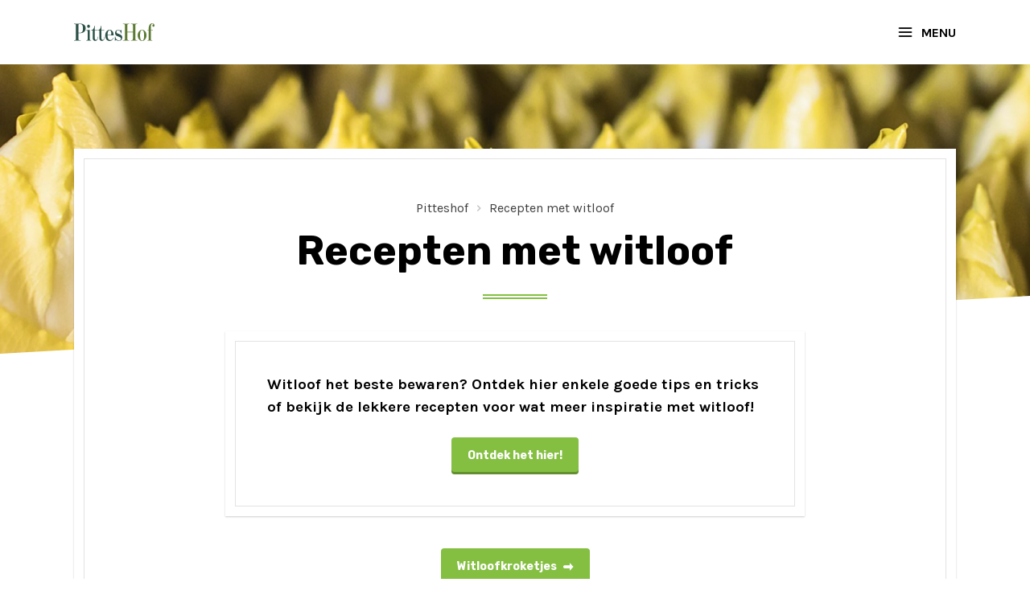

--- FILE ---
content_type: text/html; charset=UTF-8
request_url: https://www.pitteshof.be/recepten-met-witloof
body_size: 9204
content:

            

<!doctype html>
<html lang="nl">

    <head>

        <link rel="preconnect" href="//img.icons8.com">
        <link rel="preconnect" href="//kobeaerts.imgix.net">
        <link rel="preconnect" href="//cdn.polyfill.io">
        <link rel="preconnect" href="//fonts.googleapis.com">

        <link rel="dns-prefetch" href="//img.icons8.com">
        <link rel="dns-prefetch" href="//kobeaerts.imgix.net">
        <link rel="dns-prefetch" href="//cdn.polyfill.io">
        <link rel="dns-prefetch" href="//fonts.googleapis.com">

        <meta charset="UTF-8">
        <meta name="viewport" content="width=device-width, initial-scale=1.0">

        <link rel="icon" type="image/png" href="/favicon.png" />

        <title>Recepten met witloof - Pitteshof</title>
        <meta name="description" content="">

        <meta property="og:title" content="Recepten met witloof">
        <meta property="og:description" content="">
        <meta property="og:url" content="https://www.pitteshof.be/recepten-met-witloof">
        <meta property="og:type" content="website">
        <meta property="og:image" content="https://kobeaerts.imgix.net/pitteshof/117603927_879801635757043_4766419552091772319_n.jpg">

        <style type="text/css">
            *,:after,:before{margin:0;padding:0;-webkit-box-sizing:border-box;box-sizing:border-box}
html{font-size:62.5%}
body{font-family:Karla,sans-serif;font-weight:400;width:100%;max-width:100vw;min-height:100vh;overflow-x:hidden;font-size:1.6rem;line-height:1.5;background:url(https://www.toptal.com/designers/subtlepatterns/patterns/greyzz.png) repeat;-webkit-font-smoothing:antialiased;-moz-osx-font-smoothing:grayscale}
img{display:block;width:100%;height:auto}
svg{display:block;width:100%;height:auto}
button{border:none;background:none;cursor:pointer}
[hidden]{display:none!important}.visually-hidden{position:absolute;left:-9999px;display:block;width:1px;height:1px}
.headline-1{font-family:Rubik,sans-serif;font-weight:700;font-size:3.2rem;line-height:1.2}.headline-1 small{font-family:Rubik,sans-serif;font-weight:500;display:block;font-size:.5em;text-transform:none}@media (min-width:768px){.headline-1{font-size:4.2rem}}@media (min-width:960px){.headline-1{font-size:5rem}}.headline-2{font-family:Rubik,sans-serif;font-weight:700;font-size:2.4rem;line-height:1.2}@media (min-width:768px){.headline-2{font-size:3.2rem}}.headline-3{font-family:Rubik,sans-serif;font-weight:700;font-size:1.8rem;line-height:1.2}@media (min-width:768px){.headline-3{font-size:2.4rem}.headline-3.is-compact{font-size:1.8rem}}.link{font-family:Karla,sans-serif;font-weight:700;text-decoration:underline;color:#84bf41}.link:focus,.link:hover{color:#000}a{text-decoration:underline;color:currentColor;cursor:pointer}
.container{display:block;width:100%;max-width:120rem;margin-left:auto;margin-right:auto}.container.is-full-width{max-width:none}.container.is-horizontal{padding-left:1.4rem;padding-right:1.4rem}@media (min-width:640px){.container.is-horizontal{padding-left:2.4rem;padding-right:2.4rem}}@media (min-width:768px){.container.is-horizontal{padding-left:4rem;padding-right:4rem}}@media (min-width:960px){.container.is-horizontal{padding-left:5.2rem;padding-right:5.2rem}}.container.is-vertical{padding-top:2.4rem;padding-bottom:2.4rem}@media (min-width:640px){.container.is-vertical{padding-top:2.4rem;padding-bottom:2.4rem}}@media (min-width:768px){.container.is-vertical{padding-top:4rem;padding-bottom:4rem}}@media (min-width:960px){.container.is-vertical{padding-top:5.2rem;padding-bottom:5.2rem}}.container+.container{padding-top:0}.block.breakout-container,.breakout-container{width:calc(100% + 2.8rem);margin-left:-1.4rem}.block.breakout-container:first-child,.breakout-container:first-child{margin-top:-2.4rem}@media (min-width:640px){.block.breakout-container,.breakout-container{width:calc(100% + 4.8rem);margin-left:-2.4rem}.block.breakout-container:first-child,.breakout-container:first-child{margin-top:-2.4rem}}@media (min-width:768px){.block.breakout-container,.breakout-container{width:calc(100% + 8rem);margin-left:-4rem}.block.breakout-container:first-child,.breakout-container:first-child{margin-top:-4rem}}@media (min-width:960px){.block.breakout-container,.breakout-container{width:calc(100% + 10.4rem);margin-left:-5.2rem}.block.breakout-container:first-child,.breakout-container:first-child{margin-top:-5.2rem}}
.navigation-topbar-wrapper{background-color:#fff;border-bottom:1px solid #e3e3e3}.navigation-topbar{-webkit-box-pack:justify;-ms-flex-pack:justify;justify-content:space-between;height:8rem}.navigation-topbar,.navigation-topbar-item,.navigation-topbar__left,.navigation-topbar__right{display:-webkit-box;display:-ms-flexbox;display:flex;-webkit-box-orient:horizontal;-webkit-box-direction:normal;-ms-flex-direction:row;flex-direction:row;-webkit-box-align:center;-ms-flex-align:center;align-items:center}.navigation-topbar-item{font-family:Karla,sans-serif;font-weight:700;position:relative;font-size:inherit;line-height:1.2;text-transform:uppercase;text-decoration:none}.navigation-topbar-item svg{width:10rem;height:auto}.navigation-topbar-item img{width:2rem}.navigation-topbar-item img+span{margin-left:1rem}.navigation-topbar-item__counter{font-family:Karla,sans-serif;font-weight:700;position:absolute;right:-1.2rem;top:-1.2rem;z-index:10;display:-webkit-box;display:-ms-flexbox;display:flex;-webkit-box-pack:center;-ms-flex-pack:center;justify-content:center;-webkit-box-align:center;-ms-flex-align:center;align-items:center;width:1.6rem;height:1.6rem;font-size:1.2rem;background-color:red;color:#fff;border-radius:50%;-webkit-box-shadow:0 .2rem .4rem rgba(0,0,0,.5);box-shadow:0 .2rem .4rem rgba(0,0,0,.5)}.navigation-topbar-item:focus,.navigation-topbar-item:hover{color:#84bf41;outline:none}@media (max-width:767px){.navigation-topbar-item img+span{position:absolute;left:-9999px;top:0;display:block;width:1px;height:1px}}@media (min-width:768px){.navigation-topbar-item__counter{right:-1.6rem}}.navigation-topbar-item+.navigation-topbar-item{margin-left:2.4rem;padding-left:2.4rem;border-left:2px solid #e3e3e3}
.navigation-sidebar{position:fixed;top:calc(8rem + 1px);right:0;bottom:0;z-index:9999;display:-webkit-box;display:-ms-flexbox;display:flex;-webkit-box-orient:vertical;-webkit-box-direction:normal;-ms-flex-direction:column;flex-direction:column;width:100%;max-width:38rem;padding:4rem;background-color:#fff;border-left:1px solid #e3e3e3;-webkit-transition:-webkit-transform .4s ease;transition:-webkit-transform .4s ease;-o-transition:transform .4s ease;transition:transform .4s ease;transition:transform .4s ease, -webkit-transform .4s ease;-webkit-transform:translateX(100%);transform:translateX(100%)}.navigation-sidebar__item{font-family:Rubik,sans-serif;font-weight:700;display:block;font-size:1.8rem;text-transform:uppercase;text-decoration:none;-webkit-transition:-webkit-transform .4s ease;transition:-webkit-transform .4s ease;-o-transition:transform .4s ease;transition:transform .4s ease;transition:transform .4s ease, -webkit-transform .4s ease}.navigation-sidebar__item:focus,.navigation-sidebar__item:hover{-webkit-transform:translateX(1.4rem);transform:translateX(1.4rem)}.navigation-sidebar__item+.navigation-sidebar__item{margin-top:1.4rem}.navigation-sidebar.is-active{-webkit-transform:none;transform:none}
.footer-wrapper{background-color:rgba(0,0,0,.85);color:#fff}.footer{display:grid;grid-template-columns:1fr;grid-gap:2.4rem}@media (min-width:420px){.footer{grid-template-columns:1fr 1fr}}@media (min-width:640px){.footer{grid-template-columns:1fr 1fr 1fr}}.closure-wrapper{background-color:#fff}.closure{display:-webkit-box;display:-ms-flexbox;display:flex;-webkit-box-orient:horizontal;-webkit-box-direction:normal;-ms-flex-direction:row;flex-direction:row;-webkit-box-pack:center;-ms-flex-pack:center;justify-content:center;-webkit-box-align:center;-ms-flex-align:center;align-items:center;height:5rem}.closure a{font-family:Karla,sans-serif;font-weight:700;font-size:1.4rem;text-decoration:none}.closure a span{text-decoration:underline}.closure a:focus span,.closure a:hover span{color:#84bf41}
.block{width:100%;max-width:72rem;margin-left:auto;margin-right:auto}.block.is-small{max-width:52rem}.block.is-large{max-width:92rem}.block.is-full-width{max-width:none}.block+.block{margin-top:2.4rem}.block+.block.with-extra-margin{margin-top:4rem}@media (min-width:768px){.block+.block{margin-top:4rem}.block+.block.with-small-margin{margin-top:2.4rem}.block+.block.with-extra-margin{margin-top:5.2rem}}.block-separator{display:block;width:100%;height:1px;background-color:#e3e3e3;border:none}.button-row{display:-webkit-box;display:-ms-flexbox;display:flex;-webkit-box-orient:horizontal;-webkit-box-direction:normal;-ms-flex-direction:row;flex-direction:row;-webkit-box-pack:center;-ms-flex-pack:center;justify-content:center;-webkit-box-align:center;-ms-flex-align:center;align-items:center}
.subtitle{text-align:center}.subtitle__artefact{display:block;width:6rem;height:.4rem;margin:1.4rem auto 2.4rem;color:#d2db2f;border-top:1px solid;border-bottom:1px solid}@media (min-width:640px){.subtitle__artefact{width:8rem;height:.6rem;border-width:.2rem}}
.text>*+*{margin-top:1em}.text ol,.text ul{margin-left:1.5em}.text a{text-decoration:none;background:-webkit-linear-gradient(transparent,transparent calc(100% - 2px),#000 calc(100% - 2px) #000);background:-o-linear-gradient(transparent,transparent calc(100% - 2px),#000 calc(100% - 2px) #000);background:linear-gradient(transparent,transparent calc(100% - 2px),#000 calc(100% - 2px) #000)}.text.is-multi-column{-webkit-column-width:30rem;column-width:30rem;-webkit-column-gap:2.4rem;column-gap:2.4rem;text-align:justify}@media (min-width:768px){.text{font-size:1.8rem}}
.quote{text-align:center}.quote__author{font-family:Karla,sans-serif;font-weight:700;display:block;margin-top:1rem;font-style:normal;color:rgba(0,0,0,.5)}
.highlight-block{padding:4rem}.highlight-block__actions{display:-webkit-box;display:-ms-flexbox;display:flex;-webkit-box-orient:horizontal;-webkit-box-direction:normal;-ms-flex-direction:row;flex-direction:row;-webkit-box-pack:center;-ms-flex-pack:center;justify-content:center;-webkit-box-align:center;-ms-flex-align:center;align-items:center;margin-top:2.4rem}

/*! Flickity v2.1.2
https://flickity.metafizzy.co
---------------------------------------------- */.flickity-enabled{position:relative}.flickity-enabled:focus{outline:none}.flickity-viewport{overflow:hidden;position:relative;height:100%}.flickity-slider{position:absolute;width:100%;height:100%}.flickity-enabled.is-draggable{-webkit-tap-highlight-color:transparent;tap-highlight-color:transparent;-webkit-user-select:none;-moz-user-select:none;-ms-user-select:none;user-select:none}.flickity-enabled.is-draggable .flickity-viewport{cursor:move;cursor:-webkit-grab;cursor:grab}.flickity-enabled.is-draggable .flickity-viewport.is-pointer-down{cursor:-webkit-grabbing;cursor:grabbing}.flickity-button{position:absolute;background:hsla(0,0%,100%,.75);border:none;color:#333}.flickity-button:hover{background:#fff;cursor:pointer}.flickity-button:focus{outline:none;-webkit-box-shadow:0 0 0 5px #19f;box-shadow:0 0 0 5px #19f}.flickity-button:active{opacity:.6}.flickity-button:disabled{opacity:.3;cursor:auto;pointer-events:none}.flickity-button-icon{fill:#333}.flickity-prev-next-button{top:50%;width:44px;height:44px;border-radius:50%;-webkit-transform:translateY(-50%);transform:translateY(-50%)}.flickity-prev-next-button.previous{left:10px}.flickity-prev-next-button.next{right:10px}.flickity-rtl .flickity-prev-next-button.previous{left:auto;right:10px}.flickity-rtl .flickity-prev-next-button.next{right:auto;left:10px}.flickity-prev-next-button .flickity-button-icon{position:absolute;left:20%;top:20%;width:60%;height:60%}.flickity-page-dots{position:absolute;width:100%;bottom:-25px;padding:0;margin:0;list-style:none;text-align:center;line-height:1}.flickity-rtl .flickity-page-dots{direction:rtl}.flickity-page-dots .dot{display:inline-block;width:10px;height:10px;margin:0 8px;background:#333;border-radius:50%;opacity:.25;cursor:pointer}.flickity-page-dots .dot.is-selected{opacity:1}
.image-carousel{display:none}.image-carousel.flickity-enabled{display:block}.image-carousel figure img{width:auto;height:20rem}.image-carousel figure+figure{margin-left:1.4rem}@media (min-width:640px){.image-carousel figure img{height:30rem}.image-carousel figure+figure{margin-left:2.4rem}}@media (min-width:768px){.image-carousel figure img{height:40rem}}
.google-maps-wrapper{position:relative}.google-maps-wrapper:after{content:"";display:block;padding-top:56.25%}.google-maps-wrapper iframe{position:absolute;left:0;top:0;display:block;width:100%;height:100%;border:none}
.page-image-header{position:absolute;left:0;top:8rem;width:100vw;height:50vh;background-size:cover;background-position:50%;-webkit-clip-path:polygon(0 0,100% 0,100% 80%,0 100%);clip-path:polygon(0 0,100% 0,100% 80%,0 100%)}@media (min-width:1280px){.page-image-header+.container{margin-top:5.2rem}}@media (min-width:1440px){.page-image-header+.container{margin-top:10.4rem}}

.page-title{text-align:center}.page-title__breadcrumbs{margin-bottom:1.4rem}.page-title__title img{width:40%;max-width:24rem;margin-left:auto;margin-right:auto}.page-title__artefact{margin:2.4rem auto 0;display:block;width:6rem;height:.4rem;border-top:1px solid #84bf41;border-bottom:1px solid #84bf41}@media (min-width:640px){.page-title__artefact{width:8rem}}@media (min-width:960px){.page-title__artefact{width:8rem;height:.6rem;border-width:2px}}
.breadcrumbs{display:-webkit-box;display:-ms-flexbox;display:flex;-webkit-box-orient:horizontal;-webkit-box-direction:normal;-ms-flex-flow:row wrap;flex-flow:row wrap;-webkit-box-pack:center;-ms-flex-pack:center;justify-content:center;-webkit-box-align:center;-ms-flex-align:center;align-items:center;font-size:1.4rem;line-height:1.2}.breadcrumbs__item{text-decoration:none;opacity:.75}.breadcrumbs__item:focus,.breadcrumbs__item:hover{text-decoration:underline;opacity:1}.breadcrumbs__separator{font-family:Karla,sans-serif;font-weight:700;margin:0 .5rem;opacity:.25}.breadcrumbs__separator img{width:1em}@media (min-width:768px){.breadcrumbs{font-size:1.6rem}}
.funky-border-box{position:relative;padding:1.2rem;background-color:#fff;-webkit-box-shadow:0 .1rem .2rem rgba(0,0,0,.2);box-shadow:0 .1rem .2rem rgba(0,0,0,.2)}.funky-border-box:after{content:"";position:absolute;left:1.2rem;top:1.2rem;right:1.2rem;bottom:1.2rem;border:1px solid #e3e3e3;pointer-events:none}
.label{font-family:Karla,sans-serif;font-weight:700;margin-bottom:.5rem;display:inline-block;padding:.4rem .7rem;font-size:1.1rem;line-height:1;text-transform:uppercase;background-color:#84bf41;color:#fff;border-radius:.4rem}
.button{font-family:Rubik,sans-serif;font-weight:700;display:-webkit-box;display:-ms-flexbox;display:flex;-webkit-box-orient:horizontal;-webkit-box-direction:normal;-ms-flex-direction:row;flex-direction:row;-webkit-box-pack:center;-ms-flex-pack:center;justify-content:center;-webkit-box-align:center;-ms-flex-align:center;align-items:center;min-height:4rem;padding:1.6rem 2rem;font-size:1.4rem;line-height:1;text-decoration:none;background-color:#84bf41;-webkit-box-shadow:inset 0 -3px 0 0 rgba(0,0,0,.25);box-shadow:inset 0 -3px 0 0 rgba(0,0,0,.25);color:#fff;border-radius:.4rem;-webkit-transition:background-color .4s ease;-o-transition:background-color .4s ease;transition:background-color .4s ease}.button img{width:1em;height:1em;margin-left:.5em}.button.is-full-width{width:100%}.button:focus,.button:hover{background-color:#77ac3b}
.form-item+.form-item{margin-top:2.4rem}.form-label{font-family:Karla,sans-serif;font-weight:700;margin-bottom:.5rem}.form-optional-notice,.form-required-notice{padding-left:.5em}.form-required-notice{color:red}.form-optional-notice{font-size:1.2rem;color:rgba(0,0,0,.5)}.form-error{margin-top:.5rem;color:red}.text-field,.textarea-field{font-family:Karla,sans-serif;font-weight:400;display:block;width:100%;height:4.6rem;padding:1.4rem;font-size:1.6rem;line-height:1.8rem;border:1px solid #e3e3e3;border-radius:.4rem}.text-field:focus,.textarea-field:focus{border-color:rgba(0,0,0,.5);outline:none}.textarea-field{height:10rem}.search-form .button{margin-top:1.4rem}@media (min-width:640px){.search-form{display:-webkit-box;display:-ms-flexbox;display:flex;-webkit-box-orient:horizontal;-webkit-box-direction:normal;-ms-flex-direction:row;flex-direction:row}.search-form .text-field{-webkit-box-flex:1;-ms-flex-positive:1;flex-grow:1;-ms-flex-negative:1;flex-shrink:1}.search-form .button{-webkit-box-flex:0;-ms-flex-positive:0;flex-grow:0;-ms-flex-negative:0;flex-shrink:0;margin-left:1.4rem;margin-top:0}}
.sk-circle{position:relative;display:block;width:4.6rem;height:4.6rem;margin-left:auto;margin-right:auto}.sk-circle .sk-child{width:100%;height:100%;position:absolute;left:0;top:0}.sk-circle .sk-child:before{content:"";display:block;margin:0 auto;width:15%;height:15%;background-color:#84bf41;border-radius:100%;-webkit-animation:sk-circleBounceDelay 1.2s ease-in-out infinite both;animation:sk-circleBounceDelay 1.2s ease-in-out infinite both}.sk-circle .sk-circle2{-webkit-transform:rotate(30deg);transform:rotate(30deg)}.sk-circle .sk-circle3{-webkit-transform:rotate(60deg);transform:rotate(60deg)}.sk-circle .sk-circle4{-webkit-transform:rotate(90deg);transform:rotate(90deg)}.sk-circle .sk-circle5{-webkit-transform:rotate(120deg);transform:rotate(120deg)}.sk-circle .sk-circle6{-webkit-transform:rotate(150deg);transform:rotate(150deg)}.sk-circle .sk-circle7{-webkit-transform:rotate(180deg);transform:rotate(180deg)}.sk-circle .sk-circle8{-webkit-transform:rotate(210deg);transform:rotate(210deg)}.sk-circle .sk-circle9{-webkit-transform:rotate(240deg);transform:rotate(240deg)}.sk-circle .sk-circle10{-webkit-transform:rotate(270deg);transform:rotate(270deg)}.sk-circle .sk-circle11{-webkit-transform:rotate(300deg);transform:rotate(300deg)}.sk-circle .sk-circle12{-webkit-transform:rotate(330deg);transform:rotate(330deg)}.sk-circle .sk-circle2:before{-webkit-animation-delay:-1.1s;animation-delay:-1.1s}.sk-circle .sk-circle3:before{-webkit-animation-delay:-1s;animation-delay:-1s}.sk-circle .sk-circle4:before{-webkit-animation-delay:-.9s;animation-delay:-.9s}.sk-circle .sk-circle5:before{-webkit-animation-delay:-.8s;animation-delay:-.8s}.sk-circle .sk-circle6:before{-webkit-animation-delay:-.7s;animation-delay:-.7s}.sk-circle .sk-circle7:before{-webkit-animation-delay:-.6s;animation-delay:-.6s}.sk-circle .sk-circle8:before{-webkit-animation-delay:-.5s;animation-delay:-.5s}.sk-circle .sk-circle9:before{-webkit-animation-delay:-.4s;animation-delay:-.4s}.sk-circle .sk-circle10:before{-webkit-animation-delay:-.3s;animation-delay:-.3s}.sk-circle .sk-circle11:before{-webkit-animation-delay:-.2s;animation-delay:-.2s}.sk-circle .sk-circle12:before{-webkit-animation-delay:-.1s;animation-delay:-.1s}@-webkit-keyframes sk-circleBounceDelay{0%,80%,to{-webkit-transform:scale(0);transform:scale(0)}40%{-webkit-transform:scale(1);transform:scale(1)}}@keyframes sk-circleBounceDelay{0%,80%,to{-webkit-transform:scale(0);transform:scale(0)}40%{-webkit-transform:scale(1);transform:scale(1)}}
.abstract-card-teaser{display:-webkit-box;display:-ms-flexbox;display:flex;-webkit-box-orient:vertical;-webkit-box-direction:normal;-ms-flex-direction:column;flex-direction:column;padding:1.2rem;text-decoration:none;background-color:#fff;-webkit-box-shadow:0 .1rem .2rem rgba(0,0,0,.2);box-shadow:0 .1rem .2rem rgba(0,0,0,.2)}.abstract-card-teaser__image{-webkit-box-ordinal-group:2;-ms-flex-order:1;order:1;position:relative;background-size:cover;background-position:50%;border:1px solid #fff}.abstract-card-teaser__image:after{content:"";display:block;padding-top:60%}.abstract-card-teaser__image-hover{position:absolute;left:0;top:0;display:-webkit-box;display:-ms-flexbox;display:flex;-webkit-box-orient:horizontal;-webkit-box-direction:normal;-ms-flex-direction:row;flex-direction:row;-webkit-box-pack:center;-ms-flex-pack:center;justify-content:center;-webkit-box-align:center;-ms-flex-align:center;align-items:center;width:100%;height:100%;background-color:rgba(0,0,0,.5);color:#fff;opacity:0;-webkit-transition:opacity .4s ease;-o-transition:opacity .4s ease;transition:opacity .4s ease}.abstract-card-teaser__content{-webkit-box-ordinal-group:3;-ms-flex-order:2;order:2;display:-webkit-box;display:-ms-flexbox;display:flex;-webkit-box-orient:vertical;-webkit-box-direction:normal;-ms-flex-direction:column;flex-direction:column;-webkit-box-pack:center;-ms-flex-pack:center;justify-content:center;-webkit-box-align:center;-ms-flex-align:center;align-items:center;margin-top:1.2rem;padding:4rem;text-align:center;border:1px solid #e3e3e3}.abstract-card-teaser__category{font-family:Karla,sans-serif;font-weight:700;margin-bottom:.5rem;display:inline-block;padding:.4rem .7rem;font-size:1.1rem;line-height:1;text-transform:uppercase;background-color:#84bf41;color:#fff;border-radius:.4rem}.abstract-card-teaser__artefact{content:"";display:block;width:6rem;height:.5rem;margin:1.4rem auto;border-top:1px solid #84bf41;border-bottom:1px solid #84bf41}.abstract-card-teaser__description{line-height:1.2}.abstract-card-teaser:focus .abstract-card-teaser__image-hover,.abstract-card-teaser:hover .abstract-card-teaser__image-hover{opacity:1}.abstract-card-teaser[min-width="64rem"]{display:-webkit-box;display:-ms-flexbox;display:flex;-webkit-box-orient:horizontal;-webkit-box-direction:normal;-ms-flex-direction:row;flex-direction:row;-webkit-box-align:stretch;-ms-flex-align:stretch;align-items:stretch;min-height:30rem;padding:1.2rem}.abstract-card-teaser[min-width="64rem"] .abstract-card-teaser__content{-webkit-box-ordinal-group:2;-ms-flex-order:1;order:1;width:35rem;height:35rem;margin-top:0;padding:4rem}.abstract-card-teaser[min-width="64rem"] .abstract-card-teaser__image{-webkit-box-ordinal-group:3;-ms-flex-order:2;order:2;width:calc(100% - 36.2rem);height:35rem;margin-left:1.2rem}.abstract-card-teaser[min-width="64rem"] .abstract-card-teaser__image:after{display:none}
.product-teaser{display:-webkit-box;display:-ms-flexbox;display:flex;-webkit-box-orient:vertical;-webkit-box-direction:normal;-ms-flex-direction:column;flex-direction:column;padding:1.4rem;text-align:center;text-decoration:none;border:1px solid #e3e3e3;border-radius:.4rem}.product-teaser__image{border-radius:.4rem}.product-teaser__title:not(:first-child){margin-top:1.4rem}.product-teaser__description{margin-top:1.4rem;font-size:1.4rem}.product-teaser__price{font-family:Rubik,sans-serif;font-weight:700;margin-top:1.4rem;font-size:1.8rem}.product-teaser:focus .product-teaser__title,.product-teaser:hover .product-teaser__title{color:#84bf41}
.page-teaser{position:relative;display:-webkit-box;display:-ms-flexbox;display:flex;-webkit-box-orient:horizontal;-webkit-box-direction:normal;-ms-flex-direction:row;flex-direction:row;-webkit-box-pack:center;-ms-flex-pack:center;justify-content:center;-webkit-box-align:center;-ms-flex-align:center;align-items:center;min-height:14rem;padding:4rem;text-decoration:none;background-size:cover;background-position:50%;color:#fff;border-radius:.4rem}.page-teaser:after{content:"";position:absolute;left:0;top:0;display:block;width:100%;height:100%;background-color:rgba(0,0,0,.3);border-radius:.4rem;-webkit-transition:background-color .4s ease;-o-transition:background-color .4s ease;transition:background-color .4s ease}.page-teaser__title{position:relative;z-index:2}.page-teaser:focus:after,.page-teaser:hover:after{background-color:rgba(0,0,0,.2)}
.search-teaser{display:-webkit-box;display:-ms-flexbox;display:flex;-webkit-box-orient:horizontal;-webkit-box-direction:normal;-ms-flex-direction:row;flex-direction:row;-webkit-box-pack:justify;-ms-flex-pack:justify;justify-content:space-between;-webkit-box-align:start;-ms-flex-align:start;align-items:flex-start;text-decoration:none}.search-teaser__image{width:10rem;border-radius:.4rem}.search-teaser__content{width:calc(100% - 11.4rem)}@media (min-width:640px){.search-teaser__image{width:18rem}.search-teaser__content{width:calc(100% - 19.4rem)}}
.teaser-grid{display:grid;grid-template-columns:1fr;grid-gap:2.4rem}.teaser-grid[min-width~="40rem"]{grid-template-columns:1fr 1fr}.teaser-grid[min-width~="60rem"]{grid-template-columns:1fr 1fr 1fr}.teaser-grid[min-width~="80rem"]{grid-template-columns:1fr 1fr 1fr 1fr}
.highlight{-webkit-box-shadow:0 .1rem .2rem rgba(0,0,0,.2);box-shadow:0 .1rem .2rem rgba(0,0,0,.2)}.highlight__image{background:url(https://images.pexels.com/photos/553251/pexels-photo-553251.jpeg?auto=compress&cs=tinysrgb&dpr=2&h=350) 50%;background-size:cover}.highlight__image:after{content:"";display:block;padding-top:60%}.highlight__content-wrapper{padding:1.2rem;background-color:#fff}.highlight__content{padding:4rem;text-align:center;border:1px solid #e3e3e3}.highlight__artefact{content:"";display:block;width:6rem;height:.5rem;margin:1.4rem auto;border-top:1px solid #84bf41;border-bottom:1px solid #84bf41}.highlight__actions{display:-webkit-box;display:-ms-flexbox;display:flex;-webkit-box-orient:horizontal;-webkit-box-direction:normal;-ms-flex-direction:row;flex-direction:row;-webkit-box-pack:center;-ms-flex-pack:center;justify-content:center;-webkit-box-align:center;-ms-flex-align:center;align-items:center;margin-top:2.4rem}@media (min-width:500px){.highlight{-webkit-box-shadow:none;box-shadow:none}.highlight__image{border:1rem solid #fff;-webkit-box-shadow:0 .1rem .2rem rgba(0,0,0,.2);box-shadow:0 .1rem .2rem rgba(0,0,0,.2)}.highlight__content-wrapper{width:calc(100% - 8rem);margin:-4rem auto 0;-webkit-box-shadow:0 .1rem .2rem rgba(0,0,0,.2);box-shadow:0 .1rem .2rem rgba(0,0,0,.2)}}@media (min-width:768px){.highlight{position:relative;padding-top:5.2rem;padding-bottom:5.2rem}.highlight__image{position:absolute;left:0;top:0;bottom:0;z-index:1;width:65%}.highlight__image:after{display:none}.highlight__content-wrapper{position:relative;z-index:2;width:50%;margin:0 0 0 50%}.highlight.is-inversed .highlight__image{left:35%}.highlight.is-inversed .highlight__content-wrapper{margin:0}}@media (min-width:960px){.highlight{padding-top:9.2rem;padding-bottom:9.2rem}.highlight__content{padding:5.2rem}.highlight__artefact{margin:2.4rem auto}}@media (min-width:960px){.highlight:first-child{margin-top:4rem}}@media (min-width:1280px){.highlight:first-child{margin-top:5.2rem}}@media (min-width:960px){.highlight:last-child{margin-bottom:4rem}}@media (min-width:1280px){.highlight:last-child{margin-bottom:5.2rem}}.highlight+.highlight{margin-top:2.4rem}@media (min-width:768px){.highlight+.highlight{margin-top:4rem}}@media (min-width:960px){.highlight+.highlight{margin-top:9.2rem}}@media (min-width:1280px){.highlight+.highlight{margin-top:10.4rem}}
.pagination{-webkit-box-orient:horizontal;-webkit-box-direction:normal;-ms-flex-direction:row;flex-direction:row}.pagination,.pagination__item{display:-webkit-box;display:-ms-flexbox;display:flex;-webkit-box-pack:center;-ms-flex-pack:center;justify-content:center;-webkit-box-align:center;-ms-flex-align:center;align-items:center}.pagination__item{font-family:Karla,sans-serif;font-weight:700;width:4rem;height:4rem;text-decoration:none;background-color:#e3e3e3;color:#000;border-radius:50%}.pagination__item.is-active,.pagination__item:focus,.pagination__item:hover{background-color:#d2db2f;color:#fff}.pagination__item+.pagination__item{margin-left:1.4rem}
.checkout-overview__title{margin-bottom:1.4rem}.checkout-overview__items{border-top:1px solid #e3e3e3;border-bottom:1px solid #e3e3e3}.checkout-overview__total{font-family:Karla,sans-serif;font-weight:700;padding-top:2.4rem;text-align:right}.checkout-overview__total span{display:inline-block;width:12.4rem}@media (min-width:768px){.checkout-overview__title{margin-bottom:2.4rem}}.checkout-form__title{margin-bottom:1.4rem}@media (min-width:768px){.checkout-form__title{margin-bottom:2.4rem}}.checkout-item{display:-webkit-box;display:-ms-flexbox;display:flex;-webkit-box-orient:horizontal;-webkit-box-direction:normal;-ms-flex-flow:row wrap;flex-flow:row wrap;-webkit-box-align:start;-ms-flex-align:start;align-items:flex-start;padding:2.4rem 0}.checkout-item__content{width:100%;margin-bottom:1rem}.checkout-item__actions{width:calc(100% - 12.4rem)}.checkout-item__price{font-family:Karla,sans-serif;font-weight:700;width:10rem;margin-left:2.4rem;line-height:3.2rem;text-align:right}@media (min-width:768px){.checkout-item{-ms-flex-wrap:nowrap;flex-wrap:nowrap}.checkout-item__content{-webkit-box-flex:1;-ms-flex-positive:1;flex-grow:1;-ms-flex-negative:1;flex-shrink:1;width:auto;margin-bottom:0}.checkout-item__actions{-webkit-box-flex:0;-ms-flex-positive:0;flex-grow:0;-ms-flex-negative:0;flex-shrink:0;width:auto;margin-left:2.4rem}}.checkout-item+.checkout-item{border-top:1px solid #e3e3e3}.amount-switcher{display:-webkit-box;display:-ms-flexbox;display:flex;-webkit-box-orient:horizontal;-webkit-box-direction:normal;-ms-flex-direction:row;flex-direction:row;-webkit-box-align:center;-ms-flex-align:center;align-items:center;width:calc(2px + 11rem);border:1px solid #e3e3e3;border-radius:.4rem}.amount-switcher button{width:3rem;height:3rem}.amount-switcher button img{width:1.2rem;margin-left:auto;margin-right:auto}.amount-switcher button:focus,.amount-switcher button:hover{background-color:#e3e3e3;outline:none}.amount-switcher span{display:-webkit-box;display:-ms-flexbox;display:flex;-webkit-box-orient:horizontal;-webkit-box-direction:normal;-ms-flex-direction:row;flex-direction:row;-webkit-box-pack:center;-ms-flex-pack:center;justify-content:center;-webkit-box-align:center;-ms-flex-align:center;align-items:center;width:5rem;height:3rem;font-size:1.4rem;border-left:1px solid #e3e3e3;border-right:1px solid #e3e3e3}
.newsletter-form[min-width="50rem"] .form-item--firstname,.newsletter-form[min-width="50rem"] .form-item--lastname{display:inline-block;width:calc((100% - 2.4rem)/2)}.newsletter-form[min-width="50rem"] .form-item--lastname{margin-left:2.4rem}
.product-detail__sidebar img{border-radius:.4rem}.product-detail__content{margin-top:2.4rem}@media (min-width:768px){.product-detail{display:-webkit-box;display:-ms-flexbox;display:flex;-webkit-box-orient:horizontal;-webkit-box-direction:normal;-ms-flex-direction:row;flex-direction:row;-webkit-box-align:start;-ms-flex-align:start;align-items:flex-start}.product-detail__sidebar{position:-webkit-sticky;position:sticky;top:4rem;width:30rem}.product-detail__content{width:calc(100% - 34rem);margin-left:4rem;margin-top:0}}@media (min-width:960px){.product-detail__sidebar{position:-webkit-sticky;position:sticky;top:5.2rem}.product-detail__content{width:calc(100% - 35.2rem);margin-left:5.2rem}}@media (min-width:1280px){.product-detail__sidebar{width:40rem}.product-detail__content{width:calc(100% - 45.2rem)}}.product-detail__price{font-family:Rubik,sans-serif;font-weight:700;font-size:2.4rem}.product-detail__add-to-cart{font-family:Karla,sans-serif;font-weight:700;font-size:1.4rem;text-decoration:underline;color:#84bf41}.product-detail__add-to-cart:focus,.product-detail__add-to-cart:hover{color:#000}
.site-container{display:-webkit-box;display:-ms-flexbox;display:flex;-webkit-box-orient:vertical;-webkit-box-direction:normal;-ms-flex-direction:column;flex-direction:column;min-height:100vh}.site-content-wrapper{-webkit-box-flex:1;-ms-flex-positive:1;flex-grow:1;-ms-flex-negative:0;flex-shrink:0;-webkit-transition:opacity .4s ease;-o-transition:opacity .4s ease;transition:opacity .4s ease}.sidebar-navigation-active .site-content-wrapper{opacity:.25}.newsletter-wrapper,.white-background-container{background-color:#fff;-webkit-box-shadow:0 .1rem .2rem rgba(0,0,0,.2);box-shadow:0 .1rem .2rem rgba(0,0,0,.2)}.footer-section__title{margin-bottom:2.4rem}.footer-link{font-family:Karla,sans-serif;font-weight:700;display:-webkit-box;display:-ms-flexbox;display:flex;-webkit-box-align:center;-ms-flex-align:center;align-items:center;text-decoration:none}.footer-link img{width:3.6rem;margin-right:1rem}.footer-link:focus,.footer-link:hover{text-decoration:underline}.footer-link+.footer-link{margin-top:.5rem}.product-price-block{display:-webkit-box;display:-ms-flexbox;display:flex;-webkit-box-orient:horizontal;-webkit-box-direction:normal;-ms-flex-flow:row wrap;flex-flow:row wrap;-webkit-box-pack:justify;-ms-flex-pack:justify;justify-content:space-between}.product-price-block__actions{display:-webkit-box;display:-ms-flexbox;display:flex;-webkit-box-orient:horizontal;-webkit-box-direction:normal;-ms-flex-direction:row;flex-direction:row;-webkit-box-pack:end;-ms-flex-pack:end;justify-content:flex-end;width:100%;margin-top:.5rem}.section-with-sidebars{display:-webkit-box;display:-ms-flexbox;display:flex;-webkit-box-orient:horizontal;-webkit-box-direction:normal;-ms-flex-direction:row;flex-direction:row;-ms-flex-wrap:wrap;flex-wrap:wrap;-webkit-box-align:start;-ms-flex-align:start;align-items:flex-start}.section-with-sidebars>*+*{margin-top:2.4rem}.section-with-sidebars__sidebar{-webkit-box-flex:0;-ms-flex-positive:0;flex-grow:0;-ms-flex-negative:0;flex-shrink:0;width:100%}.section-with-sidebars__content{width:100%}@media (min-width:960px){.section-with-sidebars{-ms-flex-wrap:nowrap;flex-wrap:nowrap}.section-with-sidebars>*+*{margin-top:0;margin-left:4rem}.section-with-sidebars__sidebar{width:30rem}.section-with-sidebars__content{-webkit-box-flex:1;-ms-flex-positive:1;flex-grow:1;-ms-flex-negative:1;flex-shrink:1;width:auto}}

        </style>
        
                    <script>
                window.ga = window.ga || function() {
                    (ga.q = ga.q || []).push(arguments);
                };
                ga.l = +new Date();
                ga('create', 'UA-137579421-11', 'auto');
                ga('send', 'pageview');
            </script>
            <script src="https://www.google-analytics.com/analytics.js" async></script>
        
    </head>

    <body>

        <div class="site-container">
            <div class="site-navigation-wrapper">
                
<div class="navigation-topbar-wrapper">
    <div class="container is-horizontal">
        <div class="navigation-topbar">
            <div class="navigation-topbar__left">
                <a class="navigation-topbar-item" href="https://www.pitteshof.be/">
                    <svg viewBox="0 0 3155 705">
                        <g fill="none" fill-rule="evenodd">
                            <path fill="#2C5249" d="M231.88 376.37c99.98 0 118.46-84.95 118.46-173.86 0-93.85-20.16-171.89-110.9-171.89h-16.8c-38.65 0-52.93 11.86-52.93 59.27v286.48h62.17zM0 672.73h21c38.65 0 53.77-11.85 53.77-59.27V89.9c0-47.41-15.12-59.27-53.77-59.27H0v-16.8h241.96c131.9 0 213.4 63.23 213.4 184.74 0 129.41-95.78 195.6-226 195.6h-59.65v219.3c0 47.42 14.28 59.27 52.93 59.27h35.29v16.8H0v-16.8zM514.17 118.54c0-34.57 25.2-64.2 54.61-64.2 30.25 0 54.61 29.63 54.61 64.2 0 34.58-24.36 64.21-54.61 64.21-29.4 0-54.61-29.63-54.61-64.21zm-29.4 555.18h5.04c36.96 0 45.36-13.83 45.36-56.3V343.77c0-40.5-8.4-56.32-45.36-56.32h-5.04v-14.81l131.9-9.88V617.4c0 41.5 8.4 56.31 45.37 56.31h5.04v15.8H484.77v-15.8zM730.93 573.94v-284.5H673.8V277.6c62.17-12.84 111.74-57.3 125.18-177.82h14.29v171.89H920.8v17.78H813.27v283.52c0 57.3 15.12 89.9 51.24 89.9 32.77 0 57.97-34.58 60.5-126.45h12.6c0 110.64-36.97 165.96-103.34 165.96-63.85 0-103.34-40.5-103.34-128.43M991.38 573.94v-284.5h-57.13V277.6c62.17-12.84 111.74-57.3 125.18-177.82h14.29v171.89h107.54v17.78h-107.54v283.52c0 57.3 15.12 89.9 51.24 89.9 32.77 0 57.97-34.58 60.5-126.45h12.6c0 110.64-36.97 165.96-103.34 165.96-63.85 0-103.34-40.5-103.34-128.43M1418.17 465.28c33.61 0 42.85-14.81 42.85-49.4 0-79.02-20.16-143.23-67.2-143.23-51.26 0-78.15 72.11-79.82 192.63h104.17zm-194.91 16.8c0-133.36 84.86-225.24 173.07-225.24 76.45 0 154.6 71.13 154.6 197.58-.01 4.94-.85 23.7-1.7 28.64H1314c.84 114.6 34.44 184.73 103.33 184.73 58.82 0 96.62-35.56 126.03-89.9l11.76 7.91c-33.6 68.16-84.02 118.54-161.3 118.54-97.47 0-170.56-84.95-170.56-222.27zM1642.5 665.82c-13.45 0-22.69 10.86-29.4 32.6H1603V531.47h12.6c15.97 91.87 78.14 152.13 144.51 152.13 51.26 0 78.14-32.6 78.14-72.11 0-41.5-22.69-58.29-101.66-84.96-75.61-25.68-129.38-52.36-129.38-140.28 0-79.02 50.4-124.47 120.98-124.47 49.57 0 68.9 24.7 94.1 24.7 15.12 0 24.36-7.9 30.25-24.7h10.08V407h-12.6c-14.29-75.08-60.5-129.41-126.03-129.41-37.8 0-63.85 26.67-63.85 66.18 0 46.43 32.77 59.28 96.62 80.02 83.17 27.66 134.42 58.28 134.42 141.27 0 81-52.93 134.35-135.27 134.35-54.6 0-90.73-33.59-113.42-33.59"/>
                            <path fill="#5C7A34" d="M1920.59 672.73h21c38.65 0 53.77-14.81 53.77-59.27V89.9c0-44.45-15.12-59.27-53.77-59.27h-21v-16.8h243.64v16.8h-21c-38.65 0-52.93 14.82-52.93 59.27v247.95h217.6V89.9c0-43.46-14.28-59.27-52.1-59.27h-21.84v-16.8h243.65v16.8h-21c-38.65 0-53.77 15.81-53.77 59.27v523.57c0 44.46 15.12 59.27 53.77 59.27h21v16.8h-243.64v-16.8h21.84c37.8 0 52.1-14.81 52.1-59.27V356.62H2090.3v256.84c0 44.46 14.28 59.27 52.93 59.27h21v16.8H1920.6v-16.8zM2748.15 481.09c0-117.56-21-208.44-79.82-208.44-59.65 0-78.97 88.9-78.97 206.46s20.16 209.43 80.66 209.43c59.65 0 78.13-89.9 78.13-207.45m-252.89-.99c0-129.41 86.54-223.26 174.76-223.26 87.37 0 172.22 91.88 172.22 221.28 0 129.41-86.53 226.22-173.9 226.22-87.38 0-173.08-94.83-173.08-224.24M2876.69 673.72h5.04c36.97 0 46.21-11.85 46.21-56.3V289.43h-51.25v-16.8h51.25v-70.13C2927.94 93.84 2972.47 0 3069.92 0c54.61 0 84.86 39.51 84.86 82.98 0 32.6-18.48 55.32-42.85 55.32-21.84 0-39.48-18.77-39.48-45.44 0-19.76 8.4-33.59 18.48-40.5 10.08-6.92 17.64-4.95 17.64-11.86 0-9.88-12.6-25.69-36.97-25.69-44.52 0-61.33 57.3-61.33 154.12v103.72h83.18v16.8h-83.18V617.4c0 44.46 8.4 56.31 45.37 56.31h15.96v15.8H2876.7v-15.8z"/>
                        </g>
                    </svg>
                    <span class="visually-hidden">Pitteshof</span>
                </a>
            </div>
            <div class="navigation-topbar__right">
                                                <button class="navigation-topbar-item" data-navigation-sidebar-toggle>
                    <img src="https://img.icons8.com/material-rounded/96/000000/menu.png" alt="" />
                    <span>Menu</span>
                </button>
            </div>
        </div>
    </div>
</div>

<div class="navigation-sidebar" data-navigation-sidebar>
            <a class="navigation-sidebar__item" href="https://www.pitteshof.be/">
            Pitteshof
        </a>
            <a class="navigation-sidebar__item" href="https://www.pitteshof.be/over-ons">
            Ons verhaal
        </a>
            <a class="navigation-sidebar__item" href="https://www.pitteshof.be/producten">
            Onze producten
        </a>
            <a class="navigation-sidebar__item" href="https://www.pitteshof.be/lekker-van-bij-ons">
            Lekker van bij ons!
        </a>
            <a class="navigation-sidebar__item" href="https://www.pitteshof.be/ons-bedijf">
            Ons bedrijf
        </a>
            <a class="navigation-sidebar__item" href="https://www.pitteshof.be/contact">
            Contact
        </a>
    </div>
            </div>
            <div class="site-content-wrapper">
                    
        <div
    class="page-image-header"
    style="background-image: url(https://kobeaerts.imgix.net/pitteshof/117603927_879801635757043_4766419552091772319_n.jpg?auto=format&amp;w=2880&amp;h=auto)"
></div>

<div class="container is-horizontal is-vertical">
    <div class="funky-border-box">
        <div class="container is-horizontal is-vertical">
            <div class="block">
                <div class="page-title">
            <div class="page-title__breadcrumbs">
            <div class="breadcrumbs">
                                            <a class="breadcrumbs__item" href="https://www.pitteshof.be/">
                    Pitteshof
                </a>
                <span class="breadcrumbs__separator">
                    <img src="https://img.icons8.com/material-rounded/96/000000/forward.png" />
                </span>
                                                                        <a class="breadcrumbs__item" href="https://www.pitteshof.be/recepten-met-witloof">
                    Recepten met witloof
                </a>
                            <script type="application/ld+json">
        {
                "@context": "http://schema.org",
                "@type": "BreadcrumbList",
                "itemListElement": [
                                                                        {
                                "@type": "ListItem",
                                "position": 1,
                                "item": {
                                    "@id": "https://www.pitteshof.be/",
                                    "name": "Pitteshof"
                                }
                            },                                                                                                                                            {
                                "@type": "ListItem",
                                "position": 3,
                                "item": {
                                    "@id": "https://www.pitteshof.be/recepten-met-witloof",
                                    "name": "Recepten met witloof"
                                }
                            }                                                            ]
            }    </script>
</div>

<script type="application/ld+json">
{
 "@context": "http://schema.org",
 "@type": "BreadcrumbList",
 "itemListElement":
 [
  {
   "@type": "ListItem",
   "position": 1,
   "item":
   {
    "@id": "https://example.com/dresses",
    "name": "Dresses"
    }
  },
  {
   "@type": "ListItem",
  "position": 2,
  "item":
   {
     "@id": "https://example.com/dresses/real",
     "name": "Real Dresses"
   }
  }
 ]
}
</script>        </div>
        <h1 class="page-title__title headline-1">
                    Recepten met witloof
                    </h1>
    <div class="page-title__artefact"></div>
</div>
            </div>
            <div class="block is-full-width">
                            <div class="block">
    <div class="funky-border-box">
        <div class="highlight-block">
            <div class="highlight-block__text">
                <h3>Witloof het beste bewaren? Ontdek hier enkele goede tips en tricks of bekijk de lekkere recepten voor wat meer inspiratie met witloof!</h3>
            </div>
                            <div class="highlight-block__actions">
                    <a class="button" href="https://www.lekkervanbijons.be/groenten/groenten-bewaren/witloof-bewaren?fbclid=IwAR1YEKTCXa3Di9JBhKmqPzAH2IwB-rixwmjQWY1SPP1zSaX0PhciXPPlMaY">
                        Ontdek het hier!
                    </a>
                </div>
                    </div>
    </div>
</div>        <div class="block">
        <div class="button-row">
            <a class="button" href="https://www.lekkervanbijons.be/recepten/witloofkroketjes?fbclid=IwAR3upaKvYOh5-j0tSqWYD2F6azldF3oTPIDL25V1UMVO9npNCdnyO8twleA">
                Witloofkroketjes
                <img src="https://img.icons8.com/material-rounded/96/ffffff/arrow.png" alt="" />
            </a>
        </div>
    </div>
        <div class="block">
        <div class="button-row">
            <a class="button" href="https://www.lekkervanbijons.be/recepten/witloof-op-de-barbecue?fbclid=IwAR2BvzYve_iy3vemyxTsVRru5Bcp0KFh8Tfh9hrB1SQg5UzJ0cefdWLLDXI">
                Witloof op de barbecue
                <img src="https://img.icons8.com/material-rounded/96/ffffff/arrow.png" alt="" />
            </a>
        </div>
    </div>
        <div class="block">
        <div class="button-row">
            <a class="button" href="https://www.libelle-lekker.be/bekijk-recept/118/witloofsoep-met-garnalen">
                Witloofsoep met garnalen
                <img src="https://img.icons8.com/material-rounded/96/ffffff/arrow.png" alt="" />
            </a>
        </div>
    </div>
        <div class="block">
        <div class="button-row">
            <a class="button" href="https://www.lekkervanbijons.be/recepten/pasta-primavera-met-witloof?fbclid=IwAR1_Kgb6KAFBpUQyJo1dV-3gTV7EksM97FF8ILcatBfte_X3gpyze4YS-1o">
                Pasta Primavera met witloof
                <img src="https://img.icons8.com/material-rounded/96/ffffff/arrow.png" alt="" />
            </a>
        </div>
    </div>
        <div class="block">
        <div class="button-row">
            <a class="button" href="https://www.libelle-lekker.be/bekijk-recept/140/warme-geitenkaasjes-met-honing">
                Warme geitenkaasjes met honing
                <img src="https://img.icons8.com/material-rounded/96/ffffff/arrow.png" alt="" />
            </a>
        </div>
    </div>
        <div class="block">
        <div class="button-row">
            <a class="button" href="https://www.lekkervanbijons.be/recepten/wrap-met-witloof-en-gerookt-spek?fbclid=IwAR3xgKBn4lggkHtmsTQhfTPZ6UKLQvDteMGBXVeuhRHhBFXJ69PiByvRyCk">
                Wrap met witloof en gerookt spek
                <img src="https://img.icons8.com/material-rounded/96/ffffff/arrow.png" alt="" />
            </a>
        </div>
    </div>
        <div class="block">
        <div class="button-row">
            <a class="button" href="https://www.libelle-lekker.be/bekijk-recept/784/ovenschotel-van-witloof-en-gehakt">
                Ovenschotel van witloof en gehakt
                <img src="https://img.icons8.com/material-rounded/96/ffffff/arrow.png" alt="" />
            </a>
        </div>
    </div>
        <div class="block">
        <div class="button-row">
            <a class="button" href="https://www.lekkervanbijons.be/recepten/slaatje-van-witloof-met-appel-peer-en-vlaamse-gedroogde-ham?fbclid=IwAR1n1LgYsVrvHce5EjXU2bWkhNTmIec_91db6brVq1RUw5ZxDKDym4U6i9k">
                Slaatje van witloof met appel, peer en Vlaamse gedroogde ham
                <img src="https://img.icons8.com/material-rounded/96/ffffff/arrow.png" alt="" />
            </a>
        </div>
    </div>
    
            </div>
        </div>
    </div>
</div>            </div>
            <div class="site-footer-wrapper">
                
<div class="footer-wrapper">
    <div class="container is-horizontal is-vertical">
    <footer class="footer">

        <div class="footer__section footer-section">
            <div class="footer-section__title">
                <h3 class="headline-3">Pitteshof</h3>
            </div>
            <div class="footer-section__content">
                <div class="text">
                    <p>'s Herenweg 26<br /></p>
<p>1860 Meise</p>
<p>0468/044 206<a href="mailto:pitteshof@telenet.be"><br /></a><u><a href="mailto:pitteshof@telenet.be">pitteshof@telenet.be</a></u></p>
<p><u><br /></u></p>
                </div>
            </div>
        </div>

        <div class="footer__section footer-section">
            <div class="footer-section__title">
                <h3 class="headline-3">Menu</h3>
            </div>
            <div class="footer-section__content">
                <div class="footer-links">
                                            <a class="footer-link" href="https://www.pitteshof.be/">
                            Pitteshof
                        </a>
                                            <a class="footer-link" href="https://www.pitteshof.be/over-ons">
                            Ons verhaal
                        </a>
                                            <a class="footer-link" href="https://www.pitteshof.be/producten">
                            Onze producten
                        </a>
                                            <a class="footer-link" href="https://www.pitteshof.be/lekker-van-bij-ons">
                            Lekker van bij ons!
                        </a>
                                            <a class="footer-link" href="https://www.pitteshof.be/ons-bedijf">
                            Ons bedrijf
                        </a>
                                            <a class="footer-link" href="https://www.pitteshof.be/contact">
                            Contact
                        </a>
                                    </div>
            </div>
        </div>

        <div class="footer__section footer-section">
            <div class="footer-section__title">
                <h3 class="headline-3">Links</h3>
            </div>
            <div class="footer-section__content">
                <div class="footer-links">
                                            <a class="footer-link" href="https://www.facebook.com/Pitteshof-114428696579924/?modal=admin_todo_tour">
                            <img src="https://img.icons8.com/color/96/ffffff/facebook.png" alt="" />
                            <span>Facebook</span>
                        </a>
                                                                <a class="footer-link" href="https://www.instagram.com/pitteshof/">
                            <img src="https://img.icons8.com/color/96/ffffff/instagram-new.png" alt="" />
                            <span>Instagram</span>
                        </a>
                                                                                    <a class="footer-link" href="https://www.google.com/maps/place/&#039;&#039;s+Herenweg+26,+1860+Meise&#039;/@50.9536248,4.3275588,17z/data=!3m1!4b1!4m5!3m4!1s0x47c3e9f33c1a76cf:0x48a18d525cdb41e1!8m2!3d50.9536248!4d4.3297475">
                            <img src="https://img.icons8.com/color/96/ffffff/google-maps.png" alt="" />
                            <span>Google Maps</span>
                        </a>
                                    </div>
            </div>
        </div>

    </footer>
</div>
</div>

<div class="closure-wrapper">
    <footer class="closure">
        <a href="https://www.webosaurus.be">site by <span>Webosaurus</span></a>
    </footer>
</div>
            </div>
        </div>

        <script type="text/javascript">
            window.csrfTokenName = "CRAFT_CSRF_TOKEN";
            window.csrfTokenValue = "O8bA8VLt23HtKu_c9_43PVr5hZGUHfHlztUpJoGd6crDoE7m2n3GqU\u002DHi4kaiaE2nmajj6OkB2sdrsH63X7Alf27XG_W1NCIu5cojL1I9cI\u003D";
        </script>

        <script type="text/javascript" src="https://cdn.polyfill.io/v2/polyfill.min.js?features=default-3.6,Array.prototype.find"></script>
        <script type="text/javascript" src="/resources/global.js?v1.0.2" defer></script>

    </body>

</html>


--- FILE ---
content_type: text/plain
request_url: https://www.google-analytics.com/j/collect?v=1&_v=j102&a=1677004535&t=pageview&_s=1&dl=https%3A%2F%2Fwww.pitteshof.be%2Frecepten-met-witloof&ul=en-us%40posix&dt=Recepten%20met%20witloof%20-%20Pitteshof&sr=1280x720&vp=1280x720&_u=IEBAAEABAAAAACAAI~&jid=675101477&gjid=950194150&cid=1225199421.1768586985&tid=UA-137579421-11&_gid=1360360536.1768586985&_r=1&_slc=1&z=1505244007
body_size: -450
content:
2,cG-BN35WGT9Q4

--- FILE ---
content_type: text/javascript
request_url: https://www.pitteshof.be/resources/global.js?v1.0.2
body_size: 112411
content:
!function(e){var t={};function i(r){if(t[r])return t[r].exports;var a=t[r]={i:r,l:!1,exports:{}};return e[r].call(a.exports,a,a.exports,i),a.l=!0,a.exports}i.m=e,i.c=t,i.d=function(e,t,r){i.o(e,t)||Object.defineProperty(e,t,{enumerable:!0,get:r})},i.r=function(e){"undefined"!=typeof Symbol&&Symbol.toStringTag&&Object.defineProperty(e,Symbol.toStringTag,{value:"Module"}),Object.defineProperty(e,"__esModule",{value:!0})},i.t=function(e,t){if(1&t&&(e=i(e)),8&t)return e;if(4&t&&"object"==typeof e&&e&&e.__esModule)return e;var r=Object.create(null);if(i.r(r),Object.defineProperty(r,"default",{enumerable:!0,value:e}),2&t&&"string"!=typeof e)for(var a in e)i.d(r,a,function(t){return e[t]}.bind(null,a));return r},i.n=function(e){var t=e&&e.__esModule?function(){return e.default}:function(){return e};return i.d(t,"a",t),t},i.o=function(e,t){return Object.prototype.hasOwnProperty.call(e,t)},i.p="resources/",i(i.s=143)}([function(e,t,i){"use strict";e.exports=i(123)},function(e,t,i){e.exports=i(127)()},function(e,t,i){var r,a;!function(n,o){r=[i(91)],void 0===(a=function(e){return function(e,t){"use strict";var i={extend:function(e,t){for(var i in t)e[i]=t[i];return e},modulo:function(e,t){return(e%t+t)%t}},r=Array.prototype.slice;i.makeArray=function(e){if(Array.isArray(e))return e;if(null==e)return[];var t="object"==typeof e&&"number"==typeof e.length;return t?r.call(e):[e]},i.removeFrom=function(e,t){var i=e.indexOf(t);-1!=i&&e.splice(i,1)},i.getParent=function(e,i){for(;e.parentNode&&e!=document.body;)if(e=e.parentNode,t(e,i))return e},i.getQueryElement=function(e){return"string"==typeof e?document.querySelector(e):e},i.handleEvent=function(e){var t="on"+e.type;this[t]&&this[t](e)},i.filterFindElements=function(e,r){e=i.makeArray(e);var a=[];return e.forEach(function(e){if(e instanceof HTMLElement)if(r){t(e,r)&&a.push(e);for(var i=e.querySelectorAll(r),n=0;n<i.length;n++)a.push(i[n])}else a.push(e)}),a},i.debounceMethod=function(e,t,i){i=i||100;var r=e.prototype[t],a=t+"Timeout";e.prototype[t]=function(){var e=this[a];clearTimeout(e);var t=arguments,n=this;this[a]=setTimeout(function(){r.apply(n,t),delete n[a]},i)}},i.docReady=function(e){var t=document.readyState;"complete"==t||"interactive"==t?setTimeout(e):document.addEventListener("DOMContentLoaded",e)},i.toDashed=function(e){return e.replace(/(.)([A-Z])/g,function(e,t,i){return t+"-"+i}).toLowerCase()};var a=e.console;return i.htmlInit=function(t,r){i.docReady(function(){var n=i.toDashed(r),o="data-"+n,u=document.querySelectorAll("["+o+"]"),s=document.querySelectorAll(".js-"+n),l=i.makeArray(u).concat(i.makeArray(s)),c=o+"-options",d=e.jQuery;l.forEach(function(e){var i,n=e.getAttribute(o)||e.getAttribute(c);try{i=n&&JSON.parse(n)}catch(t){return void(a&&a.error("Error parsing "+o+" on "+e.className+": "+t))}var u=new t(e,i);d&&d.data(e,r,u)})})},i}(n,e)}.apply(t,r))||(e.exports=a)}(window)},function(e,t,i){var r,a;!function(n,o){r=[i(6),i(13),i(2),i(92),i(93),i(94)],void 0===(a=function(e,t,i,r,a,o){return function(e,t,i,r,a,n,o){"use strict";var u=e.jQuery,s=e.getComputedStyle,l=e.console;function c(e,t){for(e=r.makeArray(e);e.length;)t.appendChild(e.shift())}var d=0,m={};function f(e,t){var i=r.getQueryElement(e);if(i){if(this.element=i,this.element.flickityGUID){var a=m[this.element.flickityGUID];return a.option(t),a}u&&(this.$element=u(this.element)),this.options=r.extend({},this.constructor.defaults),this.option(t),this._create()}else l&&l.error("Bad element for Flickity: "+(i||e))}f.defaults={accessibility:!0,cellAlign:"center",freeScrollFriction:.075,friction:.28,namespaceJQueryEvents:!0,percentPosition:!0,resize:!0,selectedAttraction:.025,setGallerySize:!0},f.createMethods=[];var h=f.prototype;r.extend(h,t.prototype),h._create=function(){var t=this.guid=++d;for(var i in this.element.flickityGUID=t,m[t]=this,this.selectedIndex=0,this.restingFrames=0,this.x=0,this.velocity=0,this.originSide=this.options.rightToLeft?"right":"left",this.viewport=document.createElement("div"),this.viewport.className="flickity-viewport",this._createSlider(),(this.options.resize||this.options.watchCSS)&&e.addEventListener("resize",this),this.options.on){var r=this.options.on[i];this.on(i,r)}f.createMethods.forEach(function(e){this[e]()},this),this.options.watchCSS?this.watchCSS():this.activate()},h.option=function(e){r.extend(this.options,e)},h.activate=function(){if(!this.isActive){this.isActive=!0,this.element.classList.add("flickity-enabled"),this.options.rightToLeft&&this.element.classList.add("flickity-rtl"),this.getSize();var e,t=this._filterFindCellElements(this.element.children);c(t,this.slider),this.viewport.appendChild(this.slider),this.element.appendChild(this.viewport),this.reloadCells(),this.options.accessibility&&(this.element.tabIndex=0,this.element.addEventListener("keydown",this)),this.emitEvent("activate");var i=this.options.initialIndex;e=this.isInitActivated?this.selectedIndex:void 0!==i&&this.cells[i]?i:0,this.select(e,!1,!0),this.isInitActivated=!0,this.dispatchEvent("ready")}},h._createSlider=function(){var e=document.createElement("div");e.className="flickity-slider",e.style[this.originSide]=0,this.slider=e},h._filterFindCellElements=function(e){return r.filterFindElements(e,this.options.cellSelector)},h.reloadCells=function(){this.cells=this._makeCells(this.slider.children),this.positionCells(),this._getWrapShiftCells(),this.setGallerySize()},h._makeCells=function(e){var t=this._filterFindCellElements(e),i=t.map(function(e){return new a(e,this)},this);return i},h.getLastCell=function(){return this.cells[this.cells.length-1]},h.getLastSlide=function(){return this.slides[this.slides.length-1]},h.positionCells=function(){this._sizeCells(this.cells),this._positionCells(0)},h._positionCells=function(e){e=e||0,this.maxCellHeight=e&&this.maxCellHeight||0;var t=0;if(e>0){var i=this.cells[e-1];t=i.x+i.size.outerWidth}for(var r=this.cells.length,a=e;a<r;a++){var n=this.cells[a];n.setPosition(t),t+=n.size.outerWidth,this.maxCellHeight=Math.max(n.size.outerHeight,this.maxCellHeight)}this.slideableWidth=t,this.updateSlides(),this._containSlides(),this.slidesWidth=r?this.getLastSlide().target-this.slides[0].target:0},h._sizeCells=function(e){e.forEach(function(e){e.getSize()})},h.updateSlides=function(){if(this.slides=[],this.cells.length){var e=new n(this);this.slides.push(e);var t="left"==this.originSide,i=t?"marginRight":"marginLeft",r=this._getCanCellFit();this.cells.forEach(function(t,a){if(e.cells.length){var o=e.outerWidth-e.firstMargin+(t.size.outerWidth-t.size[i]);r.call(this,a,o)?e.addCell(t):(e.updateTarget(),e=new n(this),this.slides.push(e),e.addCell(t))}else e.addCell(t)},this),e.updateTarget(),this.updateSelectedSlide()}},h._getCanCellFit=function(){var e=this.options.groupCells;if(!e)return function(){return!1};if("number"==typeof e){var t=parseInt(e,10);return function(e){return e%t!=0}}var i="string"==typeof e&&e.match(/^(\d+)%$/),r=i?parseInt(i[1],10)/100:1;return function(e,t){return t<=(this.size.innerWidth+1)*r}},h._init=h.reposition=function(){this.positionCells(),this.positionSliderAtSelected()},h.getSize=function(){this.size=i(this.element),this.setCellAlign(),this.cursorPosition=this.size.innerWidth*this.cellAlign};var b={center:{left:.5,right:.5},left:{left:0,right:1},right:{right:0,left:1}};h.setCellAlign=function(){var e=b[this.options.cellAlign];this.cellAlign=e?e[this.originSide]:this.options.cellAlign},h.setGallerySize=function(){if(this.options.setGallerySize){var e=this.options.adaptiveHeight&&this.selectedSlide?this.selectedSlide.height:this.maxCellHeight;this.viewport.style.height=e+"px"}},h._getWrapShiftCells=function(){if(this.options.wrapAround){this._unshiftCells(this.beforeShiftCells),this._unshiftCells(this.afterShiftCells);var e=this.cursorPosition,t=this.cells.length-1;this.beforeShiftCells=this._getGapCells(e,t,-1),e=this.size.innerWidth-this.cursorPosition,this.afterShiftCells=this._getGapCells(e,0,1)}},h._getGapCells=function(e,t,i){for(var r=[];e>0;){var a=this.cells[t];if(!a)break;r.push(a),t+=i,e-=a.size.outerWidth}return r},h._containSlides=function(){if(this.options.contain&&!this.options.wrapAround&&this.cells.length){var e=this.options.rightToLeft,t=e?"marginRight":"marginLeft",i=e?"marginLeft":"marginRight",r=this.slideableWidth-this.getLastCell().size[i],a=r<this.size.innerWidth,n=this.cursorPosition+this.cells[0].size[t],o=r-this.size.innerWidth*(1-this.cellAlign);this.slides.forEach(function(e){a?e.target=r*this.cellAlign:(e.target=Math.max(e.target,n),e.target=Math.min(e.target,o))},this)}},h.dispatchEvent=function(e,t,i){var r=t?[t].concat(i):i;if(this.emitEvent(e,r),u&&this.$element){var a=e+=this.options.namespaceJQueryEvents?".flickity":"";if(t){var n=u.Event(t);n.type=e,a=n}this.$element.trigger(a,i)}},h.select=function(e,t,i){if(this.isActive&&(e=parseInt(e,10),this._wrapSelect(e),(this.options.wrapAround||t)&&(e=r.modulo(e,this.slides.length)),this.slides[e])){var a=this.selectedIndex;this.selectedIndex=e,this.updateSelectedSlide(),i?this.positionSliderAtSelected():this.startAnimation(),this.options.adaptiveHeight&&this.setGallerySize(),this.dispatchEvent("select",null,[e]),e!=a&&this.dispatchEvent("change",null,[e]),this.dispatchEvent("cellSelect")}},h._wrapSelect=function(e){var t=this.slides.length;if(!(this.options.wrapAround&&t>1))return e;var i=r.modulo(e,t),a=Math.abs(i-this.selectedIndex),n=Math.abs(i+t-this.selectedIndex),o=Math.abs(i-t-this.selectedIndex);!this.isDragSelect&&n<a?e+=t:!this.isDragSelect&&o<a&&(e-=t),e<0?this.x-=this.slideableWidth:e>=t&&(this.x+=this.slideableWidth)},h.previous=function(e,t){this.select(this.selectedIndex-1,e,t)},h.next=function(e,t){this.select(this.selectedIndex+1,e,t)},h.updateSelectedSlide=function(){var e=this.slides[this.selectedIndex];e&&(this.unselectSelectedSlide(),this.selectedSlide=e,e.select(),this.selectedCells=e.cells,this.selectedElements=e.getCellElements(),this.selectedCell=e.cells[0],this.selectedElement=this.selectedElements[0])},h.unselectSelectedSlide=function(){this.selectedSlide&&this.selectedSlide.unselect()},h.selectCell=function(e,t,i){var r=this.queryCell(e);if(r){var a=this.getCellSlideIndex(r);this.select(a,t,i)}},h.getCellSlideIndex=function(e){for(var t=0;t<this.slides.length;t++)if(-1!=this.slides[t].cells.indexOf(e))return t},h.getCell=function(e){for(var t=0;t<this.cells.length;t++){var i=this.cells[t];if(i.element==e)return i}},h.getCells=function(e){e=r.makeArray(e);var t=[];return e.forEach(function(e){var i=this.getCell(e);i&&t.push(i)},this),t},h.getCellElements=function(){return this.cells.map(function(e){return e.element})},h.getParentCell=function(e){var t=this.getCell(e);return t||(e=r.getParent(e,".flickity-slider > *"),this.getCell(e))},h.getAdjacentCellElements=function(e,t){if(!e)return this.selectedSlide.getCellElements();t=void 0===t?this.selectedIndex:t;var i=this.slides.length;if(1+2*e>=i)return this.getCellElements();for(var a=[],n=t-e;n<=t+e;n++){var o=this.options.wrapAround?r.modulo(n,i):n,u=this.slides[o];u&&(a=a.concat(u.getCellElements()))}return a},h.queryCell=function(e){return"number"==typeof e?this.cells[e]:("string"==typeof e&&(e=this.element.querySelector(e)),this.getCell(e))},h.uiChange=function(){this.emitEvent("uiChange")},h.childUIPointerDown=function(e){this.emitEvent("childUIPointerDown",[e])},h.onresize=function(){this.watchCSS(),this.resize()},r.debounceMethod(f,"onresize",150),h.resize=function(){if(this.isActive){this.getSize(),this.options.wrapAround&&(this.x=r.modulo(this.x,this.slideableWidth)),this.positionCells(),this._getWrapShiftCells(),this.setGallerySize(),this.emitEvent("resize");var e=this.selectedElements&&this.selectedElements[0];this.selectCell(e,!1,!0)}},h.watchCSS=function(){this.options.watchCSS&&(-1!=s(this.element,":after").content.indexOf("flickity")?this.activate():this.deactivate())},h.onkeydown=function(e){var t=document.activeElement&&document.activeElement!=this.element;if(this.options.accessibility&&!t){var i=f.keyboardHandlers[e.keyCode];i&&i.call(this)}},f.keyboardHandlers={37:function(){var e=this.options.rightToLeft?"next":"previous";this.uiChange(),this[e]()},39:function(){var e=this.options.rightToLeft?"previous":"next";this.uiChange(),this[e]()}},h.focus=function(){var t=e.pageYOffset;this.element.focus({preventScroll:!0}),e.pageYOffset!=t&&e.scrollTo(e.pageXOffset,t)},h.deactivate=function(){this.isActive&&(this.element.classList.remove("flickity-enabled"),this.element.classList.remove("flickity-rtl"),this.unselectSelectedSlide(),this.cells.forEach(function(e){e.destroy()}),this.element.removeChild(this.viewport),c(this.slider.children,this.element),this.options.accessibility&&(this.element.removeAttribute("tabIndex"),this.element.removeEventListener("keydown",this)),this.isActive=!1,this.emitEvent("deactivate"))},h.destroy=function(){this.deactivate(),e.removeEventListener("resize",this),this.emitEvent("destroy"),u&&this.$element&&u.removeData(this.element,"flickity"),delete this.element.flickityGUID,delete m[this.guid]},r.extend(h,o),f.data=function(e){var t=(e=r.getQueryElement(e))&&e.flickityGUID;return t&&m[t]},r.htmlInit(f,"flickity"),u&&u.bridget&&u.bridget("flickity",f);return f.setJQuery=function(e){u=e},f.Cell=a,f}(n,e,t,i,r,a,o)}.apply(t,r))||(e.exports=a)}(window)},function(e,t,i){var r=i(132),a=i(133),n=i(136),o=i(19),u=i(137),s=function(e,t,i){var r=s.getDefaultLang();this.input=e||{},this.messages=a._make(r),this.messages._setCustom(i),this.setAttributeFormatter(s.prototype.attributeFormatter),this.errors=new n,this.errorCount=0,this.hasAsync=!1,this.rules=this._parseRules(t)};s.prototype={constructor:s,lang:"en",numericRules:["integer","numeric"],attributeFormatter:o.formatter,check:function(){for(var e in this.rules){var t=this.rules[e],i=this._objectPath(this.input,e);if(!this._hasRule(e,["sometimes"])||this._suppliedWithData(e))for(var r,a,n,o=0,u=t.length;o<u&&(a=t[o],r=this.getRule(a.name),!this._isValidatable(r,i)||((n=r.validate(i,a.value,e))||this._addFailure(r),!this._shouldStopValidating(e,n)));o++);}return 0===this.errorCount},checkAsync:function(e,t){var i=this;e=e||function(){},t=t||function(){};var r=new u(function(e,t){i._addFailure(e,t)},function(i){i?e():t()}),a=function(e,t,i,a){return function(){var n=r.add(a);a.validate(e,t.value,i,function(){r.resolve(n)})}};for(var n in this.rules){var o=this.rules[n],s=this._objectPath(this.input,n);if(!this._hasRule(n,["sometimes"])||this._suppliedWithData(n))for(var l,c,d=0,m=o.length;d<m;d++)c=o[d],l=this.getRule(c.name),this._isValidatable(l,s)&&a(s,c,n,l)()}r.enableFiring(),r.fire()},_addFailure:function(e){var t=this.messages.render(e);this.errors.add(e.attribute,t),this.errorCount++},_flattenObject:function(e){var t={};return e&&function e(i,r){if(r||0!==Object.getOwnPropertyNames(i).length)if(Object(i)!==i||Array.isArray(i))t[r]=i;else{var a=!0;for(var n in i)a=!1,e(i[n],r?r+"."+n:n);a&&(t[r]={})}}(e),t},_objectPath:function(e,t){if(Object.prototype.hasOwnProperty.call(e,t))return e[t];var i=t.replace(/\[(\w+)\]/g,".$1").replace(/^\./,"").split("."),r={};for(var a in e)Object.prototype.hasOwnProperty.call(e,a)&&(r[a]=e[a]);for(var n=0,o=i.length;n<o;n++){if(!Object.hasOwnProperty.call(r,i[n]))return;r=r[i[n]]}return r},_parseRules:function(e){var t={};for(var i in e=this._flattenObject(e)){var r=e[i];this._parseRulesCheck(i,r,t)}return t},_parseRulesCheck:function(e,t,i,r){e.indexOf("*")>-1?this._parsedRulesRecurse(e,t,i,r):this._parseRulesDefault(e,t,i,r)},_parsedRulesRecurse:function(e,t,i,r){var a=e.substr(0,e.indexOf("*")-1),n=this._objectPath(this.input,a);if(n)for(var o=0;o<n.length;o++){var u=r?r.slice():[];u.push(o),this._parseRulesCheck(e.replace("*",o),t,i,u)}},_parseRulesDefault:function(e,t,i,a){var n=[];t instanceof Array&&(t=this._prepareRulesArray(t)),"string"==typeof t&&(t=t.split("|"));for(var o,u=0,s=t.length;u<s;u++)(o="string"==typeof t[u]?this._extractRuleAndRuleValue(t[u]):t[u]).value&&(o.value=this._replaceWildCards(o.value,a),this._replaceWildCardsMessages(a)),r.isAsync(o.name)&&(this.hasAsync=!0),n.push(o);i[e]=n},_replaceWildCards:function(e,t){if(!t)return e;var i=e;return t.forEach(function(e){if(Array.isArray(i)&&(i=i[0]),pos=i.indexOf("*"),-1===pos)return i;i=i.substr(0,pos)+e+i.substr(pos+1)}),Array.isArray(e)&&(e[0]=i,i=e),i},_replaceWildCardsMessages:function(e){var t=this.messages.customMessages,i=this;Object.keys(t).forEach(function(r){if(e){var a=i._replaceWildCards(r,e);t[a]=t[r]}}),this.messages._setCustom(t)},_prepareRulesArray:function(e){for(var t=[],i=0,r=e.length;i<r;i++)if("object"==typeof e[i])for(var a in e[i])t.push({name:a,value:e[i][a]});else t.push(e[i]);return t},_suppliedWithData:function(e){return this.input.hasOwnProperty(e)},_extractRuleAndRuleValue:function(e){var t,i={};return i.name=e,e.indexOf(":")>=0&&(t=e.split(":"),i.name=t[0],i.value=t.slice(1).join(":")),i},_hasRule:function(e,t){for(var i=this.rules[e]||[],r=0,a=i.length;r<a;r++)if(t.indexOf(i[r].name)>-1)return!0;return!1},_hasNumericRule:function(e){return this._hasRule(e,this.numericRules)},_isValidatable:function(e,t){return!!r.isImplicit(e.name)||this.getRule("required").validate(t)},_shouldStopValidating:function(e,t){var i=this.stopOnAttributes;return void 0!==i&&!1!==i&&!0!==t&&(!(i instanceof Array)||i.indexOf(e)>-1)},setAttributeNames:function(e){this.messages._setAttributeNames(e)},setAttributeFormatter:function(e){this.messages._setAttributeFormatter(e)},getRule:function(e){return r.make(e,this)},stopOnError:function(e){this.stopOnAttributes=e},passes:function(e){return this._checkAsync("passes",e)?this.checkAsync(e):this.check()},fails:function(e){return this._checkAsync("fails",e)?this.checkAsync(function(){},e):!this.check()},_checkAsync:function(e,t){var i="function"==typeof t;if(this.hasAsync&&!i)throw e+" expects a callback when async rules are being tested.";return this.hasAsync||i}},s.setMessages=function(e,t){return a._set(e,t),this},s.getMessages=function(e){return a._get(e)},s.useLang=function(e){this.prototype.lang=e},s.getDefaultLang=function(){return this.prototype.lang},s.setAttributeFormatter=function(e){this.prototype.attributeFormatter=e},s.stopOnError=function(e){this.prototype.stopOnAttributes=e},s.register=function(e,t,i){var n=s.getDefaultLang();r.register(e,t),a._setRuleMessage(n,e,i)},s.registerImplicit=function(e,t,i){var n=s.getDefaultLang();r.registerImplicit(e,t),a._setRuleMessage(n,e,i)},s.registerAsync=function(e,t,i){var n=s.getDefaultLang();r.registerAsync(e,t),a._setRuleMessage(n,e,i)},s.registerAsyncImplicit=function(e,t,i){var n=s.getDefaultLang();r.registerAsyncImplicit(e,t),a._setRuleMessage(n,e,i)},s.registerMissedRuleValidator=function(e,t){r.registerMissedRuleValidator(e,t)},e.exports=s},function(e,t,i){"use strict";e.exports=function(e,t,i,r,a,n,o,u){if(!e){var s;if(void 0===t)s=new Error("Minified exception occurred; use the non-minified dev environment for the full error message and additional helpful warnings.");else{var l=[i,r,a,n,o,u],c=0;(s=new Error(t.replace(/%s/g,function(){return l[c++]}))).name="Invariant Violation"}throw s.framesToPop=1,s}}},function(e,t,i){var r,a;"undefined"!=typeof window&&window,void 0===(a="function"==typeof(r=function(){"use strict";function e(){}var t=e.prototype;return t.on=function(e,t){if(e&&t){var i=this._events=this._events||{},r=i[e]=i[e]||[];return-1==r.indexOf(t)&&r.push(t),this}},t.once=function(e,t){if(e&&t){this.on(e,t);var i=this._onceEvents=this._onceEvents||{};return(i[e]=i[e]||{})[t]=!0,this}},t.off=function(e,t){var i=this._events&&this._events[e];if(i&&i.length){var r=i.indexOf(t);return-1!=r&&i.splice(r,1),this}},t.emitEvent=function(e,t){var i=this._events&&this._events[e];if(i&&i.length){i=i.slice(0),t=t||[];for(var r=this._onceEvents&&this._onceEvents[e],a=0;a<i.length;a++){var n=i[a];r&&r[n]&&(this.off(e,n),delete r[n]),n.apply(this,t)}return this}},t.allOff=function(){delete this._events,delete this._onceEvents},e})?r.call(t,i,t,e):r)||(e.exports=a)},function(e,t,i){"use strict";!function e(){if("undefined"!=typeof __REACT_DEVTOOLS_GLOBAL_HOOK__&&"function"==typeof __REACT_DEVTOOLS_GLOBAL_HOOK__.checkDCE)try{__REACT_DEVTOOLS_GLOBAL_HOOK__.checkDCE(e)}catch(e){console.error(e)}}(),e.exports=i(124)},function(e,t,i){"use strict";var r,a,n;"undefined"!=typeof window&&window,a=[i(141)],void 0===(n="function"==typeof(r=function(e){var t=function(){var t,i={},r=[];function a(e){e||(e=document.documentElement);var t=window.getComputedStyle(e,null).fontSize;return parseFloat(t)||16}function n(e,t){var i=t.split(/\d/),r=i[i.length-1];switch(t=parseFloat(t),r){case"px":return t;case"em":return t*a(e);case"rem":return t*a();case"vw":return t*document.documentElement.clientWidth/100;case"vh":return t*document.documentElement.clientHeight/100;case"vmin":case"vmax":var n=document.documentElement.clientWidth/100,o=document.documentElement.clientHeight/100,u=Math["vmin"===r?"min":"max"];return t*u(n,o);default:return t}}function o(e,t){var r,a,o,u,s,l,c,d;this.element=e;var m=["min-width","min-height","max-width","max-height"];this.call=function(){for(r in o=function(e){if(!e.getBoundingClientRect)return{width:e.offsetWidth,height:e.offsetHeight};var t=e.getBoundingClientRect();return{width:Math.round(t.width),height:Math.round(t.height)}}(this.element),l={},i[t])i[t].hasOwnProperty(r)&&(a=i[t][r],u=n(this.element,a.value),s="width"===a.property?o.width:o.height,d=a.mode+"-"+a.property,c="","min"===a.mode&&s>=u&&(c+=a.value),"max"===a.mode&&s<=u&&(c+=a.value),l[d]||(l[d]=""),c&&-1===(" "+l[d]+" ").indexOf(" "+c+" ")&&(l[d]+=" "+c));for(var e in m)m.hasOwnProperty(e)&&(l[m[e]]?this.element.setAttribute(m[e],l[m[e]].substr(1)):this.element.removeAttribute(m[e]))}}function u(t,i){t.elementQueriesSetupInformation||(t.elementQueriesSetupInformation=new o(t,i)),t.elementQueriesSensor||(t.elementQueriesSensor=new e(t,function(){t.elementQueriesSetupInformation.call()})),t.elementQueriesSetupInformation.call()}function s(e,a,n,o){if(void 0===i[e]){i[e]=[];var u=r.length;t.innerHTML+="\n"+e+" {animation: 0.1s element-queries;}",t.innerHTML+="\n"+e+" > .resize-sensor {min-width: "+u+"px;}",r.push(e)}i[e].push({mode:a,property:n,value:o})}function l(e){var t;if(document.querySelectorAll&&(t=e?e.querySelectorAll.bind(e):document.querySelectorAll.bind(document)),t||"undefined"==typeof $$||(t=$$),t||"undefined"==typeof jQuery||(t=jQuery),!t)throw"No document.querySelectorAll, jQuery or Mootools's $$ found.";return t}function c(t){var i=[],r=[],a=[],n=0,o=-1,u=[];for(var s in t.children)if(t.children.hasOwnProperty(s)&&t.children[s].tagName&&"img"===t.children[s].tagName.toLowerCase()){i.push(t.children[s]);var l=t.children[s].getAttribute("min-width")||t.children[s].getAttribute("data-min-width"),c=t.children[s].getAttribute("data-src")||t.children[s].getAttribute("url");a.push(c);var d={minWidth:l};r.push(d),l?t.children[s].style.display="none":(n=i.length-1,t.children[s].style.display="block")}function m(){var e,s=!1;for(e in i)i.hasOwnProperty(e)&&r[e].minWidth&&t.offsetWidth>r[e].minWidth&&(s=e);if(s||(s=n),o!==s)if(u[s])i[o].style.display="none",i[s].style.display="block",o=s;else{var l=new Image;l.onload=function(){i[s].src=a[s],i[o].style.display="none",i[s].style.display="block",u[s]=!0,o=s},l.src=a[s]}else i[s].src=a[s]}o=n,t.resizeSensorInstance=new e(t,m),m()}var d=/,?[\s\t]*([^,\n]*?)((?:\[[\s\t]*?(?:min|max)-(?:width|height)[\s\t]*?[~$\^]?=[\s\t]*?"[^"]*?"[\s\t]*?])+)([^,\n\s\{]*)/gim,m=/\[[\s\t]*?(min|max)-(width|height)[\s\t]*?[~$\^]?=[\s\t]*?"([^"]*?)"[\s\t]*?]/gim;function f(e){var t,i,r,a;for(e=e.replace(/'/g,'"');null!==(t=d.exec(e));)for(i=t[1]+t[3],r=t[2];null!==(a=m.exec(r));)s(i,a[1],a[2],a[3])}function h(e){var t="";if(e)if("string"==typeof e)-1===(e=e.toLowerCase()).indexOf("min-width")&&-1===e.indexOf("max-width")||f(e);else for(var i=0,r=e.length;i<r;i++)1===e[i].type?-1!==(t=e[i].selectorText||e[i].cssText).indexOf("min-height")||-1!==t.indexOf("max-height")?f(t):-1===t.indexOf("min-width")&&-1===t.indexOf("max-width")||f(t):4===e[i].type?h(e[i].cssRules||e[i].rules):3===e[i].type&&e[i].styleSheet.hasOwnProperty("cssRules")&&h(e[i].styleSheet.cssRules)}var b=!1;this.init=function(){var i="animationstart";void 0!==document.documentElement.style.webkitAnimationName?i="webkitAnimationStart":void 0!==document.documentElement.style.MozAnimationName?i="mozanimationstart":void 0!==document.documentElement.style.OAnimationName&&(i="oanimationstart"),document.body.addEventListener(i,function(t){var i=t.target,a=window.getComputedStyle(i,null);if(-1!==a.getPropertyValue("animation-name").indexOf("element-queries")){i.elementQueriesSensor=new e(i,function(){i.elementQueriesSetupInformation&&i.elementQueriesSetupInformation.call()});var n=window.getComputedStyle(i.resizeSensor,null),o=n.getPropertyValue("min-width");o=parseInt(o.replace("px","")),u(t.target,r[o])}}),b||((t=document.createElement("style")).type="text/css",t.innerHTML="[responsive-image] > img, [data-responsive-image] {overflow: hidden; padding: 0; } [responsive-image] > img, [data-responsive-image] > img {width: 100%;}",t.innerHTML+="\n@keyframes element-queries { 0% { visibility: inherit; } }",document.getElementsByTagName("head")[0].appendChild(t),b=!0);for(var a=0,n=document.styleSheets.length;a<n;a++)try{document.styleSheets[a].href&&0===document.styleSheets[a].href.indexOf("file://")&&console.log("CssElementQueries: unable to parse local css files, "+document.styleSheets[a].href),h(document.styleSheets[a].cssRules||document.styleSheets[a].rules||document.styleSheets[a].cssText)}catch(e){}!function(){for(var e=l()("[data-responsive-image],[responsive-image]"),t=0,i=e.length;t<i;t++)c(e[t])}()},this.findElementQueriesElements=function(e){!function(e){var t=l(e);for(var r in i)if(i.hasOwnProperty(r))for(var a=t(r,e),n=0,o=a.length;n<o;n++)u(a[n],r)}(e)},this.update=function(){this.init()}};return t.update=function(){t.instance.update()},t.detach=function(e){e.elementQueriesSetupInformation?(e.elementQueriesSensor.detach(),delete e.elementQueriesSetupInformation,delete e.elementQueriesSensor):e.resizeSensorInstance&&(e.resizeSensorInstance.detach(),delete e.resizeSensorInstance)},t.init=function(){t.instance||(t.instance=new t),t.instance.init()},t.findElementQueriesElements=function(e){t.instance.findElementQueriesElements(e)},t.listen=function(){!function(e){if(document.addEventListener)document.addEventListener("DOMContentLoaded",e,!1);else if(/KHTML|WebKit|iCab/i.test(navigator.userAgent))var t=setInterval(function(){/loaded|complete/i.test(document.readyState)&&(e(),clearInterval(t))},10);else window.onload=e}(t.init)},t})?r.apply(t,a):r)||(e.exports=n)},function(e,t){e.exports={accepted:"The :attribute must be accepted.",after:"The :attribute must be after :after.",after_or_equal:"The :attribute must be equal or after :after_or_equal.",alpha:"The :attribute field must contain only alphabetic characters.",alpha_dash:"The :attribute field may only contain alpha-numeric characters, as well as dashes and underscores.",alpha_num:"The :attribute field must be alphanumeric.",before:"The :attribute must be before :before.",before_or_equal:"The :attribute must be equal or before :before_or_equal.",between:"The :attribute field must be between :min and :max.",confirmed:"The :attribute confirmation does not match.",email:"The :attribute format is invalid.",date:"The :attribute is not a valid date format.",def:"The :attribute attribute has errors.",digits:"The :attribute must be :digits digits.",different:"The :attribute and :different must be different.",in:"The selected :attribute is invalid.",integer:"The :attribute must be an integer.",hex:"The :attribute field should have hexadecimal format",min:{numeric:"The :attribute must be at least :min.",string:"The :attribute must be at least :min characters."},max:{numeric:"The :attribute may not be greater than :max.",string:"The :attribute may not be greater than :max characters."},not_in:"The selected :attribute is invalid.",numeric:"The :attribute must be a number.",present:"The :attribute field must be present (but can be empty).",required:"The :attribute field is required.",required_if:"The :attribute field is required when :other is :value.",required_unless:"The :attribute field is required when :other is not :value.",required_with:"The :attribute field is required when :field is not empty.",required_with_all:"The :attribute field is required when :fields are not empty.",required_without:"The :attribute field is required when :field is empty.",required_without_all:"The :attribute field is required when :fields are empty.",same:"The :attribute and :same fields must match.",size:{numeric:"The :attribute must be :size.",string:"The :attribute must be :size characters."},string:"The :attribute must be a string.",url:"The :attribute format is invalid.",regex:"The :attribute format is invalid.",attributes:{}}},function(e,t,i){var r,a,n;
/*!
 * Flickity v2.1.2
 * Touch, responsive, flickable carousels
 *
 * Licensed GPLv3 for open source use
 * or Flickity Commercial License for commercial use
 *
 * https://flickity.metafizzy.co
 * Copyright 2015-2018 Metafizzy
 */window,a=[i(3),i(95),i(97),i(98),i(99),i(100),i(101)],void 0===(n="function"==typeof(r=function(e){return e})?r.apply(t,a):r)||(e.exports=n)},function(e,t,i){"use strict";var r=i(18),a={childContextTypes:!0,contextType:!0,contextTypes:!0,defaultProps:!0,displayName:!0,getDefaultProps:!0,getDerivedStateFromError:!0,getDerivedStateFromProps:!0,mixins:!0,propTypes:!0,type:!0},n={name:!0,length:!0,prototype:!0,caller:!0,callee:!0,arguments:!0,arity:!0},o={};o[r.ForwardRef]={$$typeof:!0,render:!0,defaultProps:!0,displayName:!0,propTypes:!0};var u=Object.defineProperty,s=Object.getOwnPropertyNames,l=Object.getOwnPropertySymbols,c=Object.getOwnPropertyDescriptor,d=Object.getPrototypeOf,m=Object.prototype;e.exports=function e(t,i,r){if("string"!=typeof i){if(m){var f=d(i);f&&f!==m&&e(t,f,r)}var h=s(i);l&&(h=h.concat(l(i)));for(var b=o[t.$$typeof]||a,p=o[i.$$typeof]||a,v=0;v<h.length;++v){var g=h[v];if(!(n[g]||r&&r[g]||p&&p[g]||b&&b[g])){var y=c(i,g);try{u(t,g,y)}catch(e){}}}return t}return t}},function(e,t,i){"use strict";(function(e,r){var a,n=i(67);a="undefined"!=typeof self?self:"undefined"!=typeof window?window:void 0!==e?e:r;var o=Object(n.a)(a);t.a=o}).call(this,i(17),i(130)(e))},function(e,t,i){var r,a;
/*!
 * getSize v2.0.3
 * measure size of elements
 * MIT license
 */window,void 0===(a="function"==typeof(r=function(){"use strict";function e(e){var t=parseFloat(e),i=-1==e.indexOf("%")&&!isNaN(t);return i&&t}var t="undefined"==typeof console?function(){}:function(e){console.error(e)},i=["paddingLeft","paddingRight","paddingTop","paddingBottom","marginLeft","marginRight","marginTop","marginBottom","borderLeftWidth","borderRightWidth","borderTopWidth","borderBottomWidth"],r=i.length;function a(e){var i=getComputedStyle(e);return i||t("Style returned "+i+". Are you running this code in a hidden iframe on Firefox? See https://bit.ly/getsizebug1"),i}var n,o=!1;function u(t){if(function(){if(!o){o=!0;var t=document.createElement("div");t.style.width="200px",t.style.padding="1px 2px 3px 4px",t.style.borderStyle="solid",t.style.borderWidth="1px 2px 3px 4px",t.style.boxSizing="border-box";var i=document.body||document.documentElement;i.appendChild(t);var r=a(t);n=200==Math.round(e(r.width)),u.isBoxSizeOuter=n,i.removeChild(t)}}(),"string"==typeof t&&(t=document.querySelector(t)),t&&"object"==typeof t&&t.nodeType){var s=a(t);if("none"==s.display)return function(){for(var e={width:0,height:0,innerWidth:0,innerHeight:0,outerWidth:0,outerHeight:0},t=0;t<r;t++){var a=i[t];e[a]=0}return e}();var l={};l.width=t.offsetWidth,l.height=t.offsetHeight;for(var c=l.isBorderBox="border-box"==s.boxSizing,d=0;d<r;d++){var m=i[d],f=s[m],h=parseFloat(f);l[m]=isNaN(h)?0:h}var b=l.paddingLeft+l.paddingRight,p=l.paddingTop+l.paddingBottom,v=l.marginLeft+l.marginRight,g=l.marginTop+l.marginBottom,y=l.borderLeftWidth+l.borderRightWidth,k=l.borderTopWidth+l.borderBottomWidth,w=c&&n,_=e(s.width);!1!==_&&(l.width=_+(w?0:b+y));var x=e(s.height);return!1!==x&&(l.height=x+(w?0:p+k)),l.innerWidth=l.width-(b+y),l.innerHeight=l.height-(p+k),l.outerWidth=l.width+v,l.outerHeight=l.height+g,l}}return u})?r.call(t,i,t,e):r)||(e.exports=a)},function(e,t,i){var r,a;
/*!
 * Unipointer v2.3.0
 * base class for doing one thing with pointer event
 * MIT license
 */
/*!
 * Unipointer v2.3.0
 * base class for doing one thing with pointer event
 * MIT license
 */
!function(n,o){r=[i(6)],void 0===(a=function(e){return function(e,t){"use strict";function i(){}var r=i.prototype=Object.create(t.prototype);r.bindStartEvent=function(e){this._bindStartEvent(e,!0)},r.unbindStartEvent=function(e){this._bindStartEvent(e,!1)},r._bindStartEvent=function(t,i){var r=(i=void 0===i||i)?"addEventListener":"removeEventListener",a="mousedown";e.PointerEvent?a="pointerdown":"ontouchstart"in e&&(a="touchstart"),t[r](a,this)},r.handleEvent=function(e){var t="on"+e.type;this[t]&&this[t](e)},r.getTouch=function(e){for(var t=0;t<e.length;t++){var i=e[t];if(i.identifier==this.pointerIdentifier)return i}},r.onmousedown=function(e){var t=e.button;t&&0!==t&&1!==t||this._pointerDown(e,e)},r.ontouchstart=function(e){this._pointerDown(e,e.changedTouches[0])},r.onpointerdown=function(e){this._pointerDown(e,e)},r._pointerDown=function(e,t){e.button||this.isPointerDown||(this.isPointerDown=!0,this.pointerIdentifier=void 0!==t.pointerId?t.pointerId:t.identifier,this.pointerDown(e,t))},r.pointerDown=function(e,t){this._bindPostStartEvents(e),this.emitEvent("pointerDown",[e,t])};var a={mousedown:["mousemove","mouseup"],touchstart:["touchmove","touchend","touchcancel"],pointerdown:["pointermove","pointerup","pointercancel"]};return r._bindPostStartEvents=function(t){if(t){var i=a[t.type];i.forEach(function(t){e.addEventListener(t,this)},this),this._boundPointerEvents=i}},r._unbindPostStartEvents=function(){this._boundPointerEvents&&(this._boundPointerEvents.forEach(function(t){e.removeEventListener(t,this)},this),delete this._boundPointerEvents)},r.onmousemove=function(e){this._pointerMove(e,e)},r.onpointermove=function(e){e.pointerId==this.pointerIdentifier&&this._pointerMove(e,e)},r.ontouchmove=function(e){var t=this.getTouch(e.changedTouches);t&&this._pointerMove(e,t)},r._pointerMove=function(e,t){this.pointerMove(e,t)},r.pointerMove=function(e,t){this.emitEvent("pointerMove",[e,t])},r.onmouseup=function(e){this._pointerUp(e,e)},r.onpointerup=function(e){e.pointerId==this.pointerIdentifier&&this._pointerUp(e,e)},r.ontouchend=function(e){var t=this.getTouch(e.changedTouches);t&&this._pointerUp(e,t)},r._pointerUp=function(e,t){this._pointerDone(),this.pointerUp(e,t)},r.pointerUp=function(e,t){this.emitEvent("pointerUp",[e,t])},r._pointerDone=function(){this._pointerReset(),this._unbindPostStartEvents(),this.pointerDone()},r._pointerReset=function(){this.isPointerDown=!1,delete this.pointerIdentifier},r.pointerDone=function(){},r.onpointercancel=function(e){e.pointerId==this.pointerIdentifier&&this._pointerCancel(e,e)},r.ontouchcancel=function(e){var t=this.getTouch(e.changedTouches);t&&this._pointerCancel(e,t)},r._pointerCancel=function(e,t){this._pointerDone(),this.pointerCancel(e,t)},r.pointerCancel=function(e,t){this.emitEvent("pointerCancel",[e,t])},i.getPointerPoint=function(e){return{x:e.pageX,y:e.pageY}},i}(n,e)}.apply(t,r))||(e.exports=a)}(window)},function(e,t,i){var r,a;
/*!
 * Tap listener v2.0.0
 * listens to taps
 * MIT license
 */
/*!
 * Tap listener v2.0.0
 * listens to taps
 * MIT license
 */
!function(n,o){r=[i(14)],void 0===(a=function(e){return function(e,t){"use strict";function i(e){this.bindTap(e)}var r=i.prototype=Object.create(t.prototype);return r.bindTap=function(e){e&&(this.unbindTap(),this.tapElement=e,this._bindStartEvent(e,!0))},r.unbindTap=function(){this.tapElement&&(this._bindStartEvent(this.tapElement,!0),delete this.tapElement)},r.pointerUp=function(i,r){if(!this.isIgnoringMouseUp||"mouseup"!=i.type){var a=t.getPointerPoint(r),n=this.tapElement.getBoundingClientRect(),o=e.pageXOffset,u=e.pageYOffset;if(a.x>=n.left+o&&a.x<=n.right+o&&a.y>=n.top+u&&a.y<=n.bottom+u&&this.emitEvent("tap",[i,r]),"mouseup"!=i.type){this.isIgnoringMouseUp=!0;var s=this;setTimeout(function(){delete s.isIgnoringMouseUp},400)}}},r.destroy=function(){this.pointerDone(),this.unbindTap()},i}(n,e)}.apply(t,r))||(e.exports=a)}(window)},function(e,t,i){"use strict";
/*
object-assign
(c) Sindre Sorhus
@license MIT
*/var r=Object.getOwnPropertySymbols,a=Object.prototype.hasOwnProperty,n=Object.prototype.propertyIsEnumerable;e.exports=function(){try{if(!Object.assign)return!1;var e=new String("abc");if(e[5]="de","5"===Object.getOwnPropertyNames(e)[0])return!1;for(var t={},i=0;i<10;i++)t["_"+String.fromCharCode(i)]=i;if("0123456789"!==Object.getOwnPropertyNames(t).map(function(e){return t[e]}).join(""))return!1;var r={};return"abcdefghijklmnopqrst".split("").forEach(function(e){r[e]=e}),"abcdefghijklmnopqrst"===Object.keys(Object.assign({},r)).join("")}catch(e){return!1}}()?Object.assign:function(e,t){for(var i,o,u=function(e){if(null==e)throw new TypeError("Object.assign cannot be called with null or undefined");return Object(e)}(e),s=1;s<arguments.length;s++){for(var l in i=Object(arguments[s]))a.call(i,l)&&(u[l]=i[l]);if(r){o=r(i);for(var c=0;c<o.length;c++)n.call(i,o[c])&&(u[o[c]]=i[o[c]])}}return u}},function(e,t){var i;i=function(){return this}();try{i=i||Function("return this")()||(0,eval)("this")}catch(e){"object"==typeof window&&(i=window)}e.exports=i},function(e,t,i){"use strict";e.exports=i(129)},function(e,t){e.exports={replacements:{between:function(e,t){var i=t.getParameters();return this._replacePlaceholders(t,e,{min:i[0],max:i[1]})},required_if:function(e,t){var i=t.getParameters();return this._replacePlaceholders(t,e,{other:this._getAttributeName(i[0]),value:i[1]})},required_unless:function(e,t){var i=t.getParameters();return this._replacePlaceholders(t,e,{other:this._getAttributeName(i[0]),value:i[1]})},required_with:function(e,t){var i=t.getParameters();return this._replacePlaceholders(t,e,{field:this._getAttributeName(i[0])})},required_with_all:function(e,t){var i=t.getParameters(),r=this._getAttributeName.bind(this);return this._replacePlaceholders(t,e,{fields:i.map(r).join(", ")})},required_without:function(e,t){var i=t.getParameters();return this._replacePlaceholders(t,e,{field:this._getAttributeName(i[0])})},required_without_all:function(e,t){var i=t.getParameters(),r=this._getAttributeName.bind(this);return this._replacePlaceholders(t,e,{fields:i.map(r).join(", ")})},after:function(e,t){var i=t.getParameters();return this._replacePlaceholders(t,e,{after:this._getAttributeName(i[0])})},before:function(e,t){var i=t.getParameters();return this._replacePlaceholders(t,e,{before:this._getAttributeName(i[0])})},after_or_equal:function(e,t){var i=t.getParameters();return this._replacePlaceholders(t,e,{after_or_equal:this._getAttributeName(i[0])})},before_or_equal:function(e,t){var i=t.getParameters();return this._replacePlaceholders(t,e,{before_or_equal:this._getAttributeName(i[0])})},same:function(e,t){var i=t.getParameters();return this._replacePlaceholders(t,e,{same:this._getAttributeName(i[0])})}},formatter:function(e){return e.replace(/[_\[]/g," ").replace(/]/g,"")}}},function(e,t){e.exports={accepted:"الصفة :attribute يجب أن تكون مقبولة",after:"الصفة :attribute يجب أن تكون بعد الصفة :after.",after_or_equal:"الصفة :attribute يجب أن تكون مساوية أو بعد الصفة :after_or_equal.",alpha:"حقل الصفة  :attribute يجب أن تحتوي على أحرف فقط",alpha_dash:"حقل الصفة :attribute مسموح بأن يحتوي على حروف و أرقام و شرطة و شرطة منخفضة",alpha_num:"حقل الصفة :attribute يجب أن يحتوي على أحرف و أرقام",before:"الصفة :attribute يجب أن تكون قبل :before.",before_or_equal:"الصفة :attribute يجب أن تكون مساوية أو قبل الصفة :before_or_equal.",between:"حقل الصفة :attribute يجب أن يكون بين :min و :max.",confirmed:"تأكيد الصفة :attribute غير متطابق.",email:"الصفة :attribute صيغتها غير صحيحة",date:"الصفة :attribute صيغتها ليست تاريخ صحيح",def:"الصفة :attribute تحتوي على أخطاء",digits:"الصفة :attribute يجب أن تكون :digits أرقام.",different:"الصفة :attribute و الصفة :different يجب أن تكونا مختلفتين",in:"الصفة :attribute المختارة، غير صحيحة.",integer:"الصفة :attribute يجب أن تكون عدد صحيح",hex:"حقل الصفة :attribute يجب أن يحتوي على صيغة هكسيديسمل",min:{numeric:"الصفة :attribute يجب أن تكون :min على الأقل",string:"الصفة :attribute يجب أن تكون :min حرف على الأقل."},max:{numeric:"الصفة :attribute لا يمكن أن تكون أكبر من  :max.",string:"الصفة :attribute يجب أن لا تكون أكثر من :max حرف."},not_in:"الصفة :attribute المختارة غير صحيحة.",numeric:"الصفة :attribute يجب أن تكون رقما.",present:"حقل الصفة :attribute يجب أن يكون معرفا ، يمكن أن يكون فارغا.",required:"حقل الصفة :attribute مطلوب.",required_if:"حقل الصفة :attribute مطلوب حين تكون قيمة الحقل :other تساوي :value.",required_unless:"حقل الصفة :attribute مطلوب حين تكون قيم الحقل :other لا تساوي :value.",required_with:"حقل الصفة :attribute مطلوب حين يكون الحقا :field غير فارغ.",required_with_all:"حقل الصفة :attribute مطلوب حين تكون الحقول :fields غير فارغة.",required_without:"حقل الصفة :attribute مطلوب حين يكون الحقل :field فارغا.",required_without_all:"حقل الصفة :attribute مطلوب حين تكون الحقول :fields فارغة.",same:"حقل الصفة :attribute و حقل الصفة :same يجب أن يتطابقا.",size:{numeric:"الصفة :attribute يجب أن تكون :size.",string:"الصفة :attribute يجب أن تكون :size حرفا."},string:"الصفة :attribute يجب أن تكون نص.",url:"الصفة :attribute صياغتها غير صحيحة.",regex:"الصفة :attribute صياغتها غير صحيحة.",attributes:{username:"اسم المستخدم",password:"كلمة المرور",email:"البريد الالكتروني",website:"الموقع الالكتروني",firstname:"الاسم الاول",lastname:"الاسم الاخير",subject:"الموضوع",city:"المدينة",region:"المنطقة",country:"الدولة",street:"الشارع",zipcode:"الرمز البريدي",phone:"رقم الهاتف",mobile:"رقم الجوال"}}},function(e,t){e.exports={accepted:":attribute qəbul edilməlidir",active_url:":attribute doğru URL deyil",after:":attribute :date tarixindən sonra olmalıdır",after_or_equal:":attribute :date tarixi ilə eyni və ya sonra olmalıdır",alpha:":attribute yalnız hərflərdən ibarət ola bilər",alpha_dash:":attribute yalnız hərf, rəqəm və tire simvolundan ibarət ola bilər",alpha_num:":attribute yalnız hərf və rəqəmlərdən ibarət ola bilər",array:":attribute massiv formatında olmalıdır",before:":attribute :date tarixindən əvvəl olmalıdır",before_or_equal:":attribute :date tarixindən əvvəl və ya bərabər olmalıdır",between:{numeric:":attribute :min ilə :max arasında olmalıdır",file:":attribute :min ilə :max KB ölçüsü intervalında olmalıdır",string:":attribute :min ilə :max simvolu intervalında olmalıdır",array:":attribute :min ilə :max intervalında hissədən ibarət olmalıdır"},boolean:" :attribute doğru və ya yanlış ola bilər",confirmed:" :attribute doğrulanması yanlışdır",date:" :attribute tarix formatında olmalıdır",date_format:" :attribute :format formatında olmalıdır",different:" :attribute və :other fərqli olmalıdır",digits:" :attribute :digits rəqəmli olmalıdır",digits_between:" :attribute :min ilə :max rəqəmləri intervalında olmalıdır",dimensions:" :attribute doğru şəkil ölçülərində deyil",distinct:" :attribute dublikat qiymətlidir",email:" :attribute doğru email formatında deyil",exists:" seçilmiş :attribute yanlışdır",file:" :attribute fayl formatında olmalıdır",filled:" :attribute qiyməti olmalıdır",gt:{numeric:"The :attribute must be greater than :value.",file:"The :attribute must be greater than :value kilobytes.",string:"The :attribute must be greater than :value characters.",array:"The :attribute must have more than :value items."},gte:{numeric:"The :attribute must be greater than or equal :value.",file:"The :attribute must be greater than or equal :value kilobytes.",string:"The :attribute must be greater than or equal :value characters.",array:"The :attribute must have :value items or more."},image:" :attribute şəkil formatında olmalıdır",in:" seçilmiş :attribute yanlışdır",in_array:" :attribute :other qiymətləri arasında olmalıdır",integer:" :attribute tam ədəd olmalıdır",ip:" :attribute İP adres formatında olmalıdır",ipv4:" :attribute İPv4 adres formatında olmalıdır",ipv6:" :attribute İPv6 adres formatında olmalıdır",json:" :attribute JSON formatında olmalıdır",lt:{numeric:"The :attribute must be less than :value.",file:"The :attribute must be less than :value kilobytes.",string:"The :attribute must be less than :value characters.",array:"The :attribute must have less than :value items."},lte:{numeric:"The :attribute must be less than or equal :value.",file:"The :attribute must be less than or equal :value kilobytes.",string:"The :attribute must be less than or equal :value characters.",array:"The :attribute must not have more than :value items."},max:{numeric:" :attribute maksiumum :max rəqəmdən ibarət ola bilər",file:" :attribute maksimum :max KB ölçüsündə ola bilər",string:" :attribute maksimum :max simvoldan ibarət ola bilər",array:" :attribute maksimum :max hədd'dən ibarət ola bilər"},mimes:" :attribute :values tipində fayl olmalıdır",mimetypes:" :attribute :values tipində fayl olmalıdır",min:{numeric:" :attribute minimum :min rəqəmdən ibarət ola bilər",file:" :attribute minimum :min KB ölçüsündə ola bilər",string:" :attribute minimum :min simvoldan ibarət ola bilər",array:" :attribute minimum :min hədd'dən ibarət ola bilər"},not_in:" seçilmiş :attribute yanlışdır",numeric:" :attribute rəqəmlərdən ibarət olmalıdır",present:" :attribute iştirak etməlidir",regex:" :attribute formatı yanlışdır",required:" :attribute mütləqdir",required_if:" :attribute (:other :value ikən) mütləqdir",required_unless:" :attribute (:other :values 'ə daxil ikən) mütləqdir",required_with:" :attribute (:values var ikən) mütləqdir",required_with_all:" :attribute (:values var ikən) mütləqdir",required_without:" :attribute (:values yox ikən) mütləqdir",required_without_all:" :attribute (:values yox ikən) mütləqdir",same:" :attribute və :other eyni olmalıdır",size:{numeric:" :attribute :size ölçüsündə olmalıdır",file:" :attribute :size KB ölçüsündə olmalıdır",string:" :attribute :size simvoldan ibarət olmalıdır",array:" :attribute :size hədd'dən ibarət olmalıdır"},string:" :attribute hərf formatında olmalıdır",timezone:" :attribute ərazi formatında olmalıdır",unique:" :attribute artıq iştirak edib",uploaded:" :attribute yüklənməsi mümkün olmadı",url:" :attribute formatı yanlışdır"}},function(e,t){e.exports={accepted:"Вы павінны прыняць :attribute.",active_url:"Поле :attribute утрымлівае несапраўдны URL.",after:"У полі :attribute павінна быць дата пасля :date.",after_or_equal:"The :attribute must be a date after or equal to :date.",alpha:"Поле :attribute можа мець толькі літары.",alpha_dash:"Поле :attribute можа мець толькі літары, лічбы і злучок.",alpha_num:"Поле :attribute можа мець толькі літары і лічбы.",array:"Поле :attribute павінна быць масівам.",before:"У полі :attribute павінна быць дата да :date.",before_or_equal:"The :attribute must be a date before or equal to :date.",between:{numeric:"Поле :attribute павінна быць паміж :min і :max.",file:"Памер файла ў поле :attribute павінен быць паміж :min і :max кілабайт.",string:"Колькасць сiмвалаў у поле :attribute павінна быць паміж :min і :max.",array:"Колькасць элементаў у поле :attribute павінна быць паміж :min і :max."},boolean:"Поле :attribute павінна мець значэнне лагічнага тыпу.",confirmed:"Поле :attribute не супадае з пацвярджэннем.",date:"Поле :attribute не з'яўляецца датай.",date_format:"Поле :attribute не адпавядае фармату :format.",different:"Палі :attribute і :other павінны адрознівацца.",digits:"Даўжыня лічбавага поля :attribute павінна быць :digits.",digits_between:"Даўжыня лічбавага поля :attribute павінна быць паміж :min і :max.",dimensions:"The :attribute has invalid image dimensions.",distinct:"The :attribute field has a duplicate value.",email:"Поле :attribute павінна быць сапраўдным электронным адрасам.",file:"The :attribute must be a file.",filled:"Поле :attribute абавязкова для запаўнення.",exists:"Выбранае значэнне для :attribute некарэктна.",gt:{numeric:"The :attribute must be greater than :value.",file:"The :attribute must be greater than :value kilobytes.",string:"The :attribute must be greater than :value characters.",array:"The :attribute must have more than :value items."},gte:{numeric:"The :attribute must be greater than or equal :value.",file:"The :attribute must be greater than or equal :value kilobytes.",string:"The :attribute must be greater than or equal :value characters.",array:"The :attribute must have :value items or more."},image:"Поле :attribute павінна быць малюнкам.",in:"Выбранае значэнне для :attribute памылкова.",in_array:"The :attribute field does not exist in :other.",integer:"Поле :attribute павінна быць цэлым лікам.",ip:"Поле :attribute дпавінна быць сапраўдным IP-адрасам.",ipv4:"The :attribute must be a valid IPv4 address.",ipv6:"The :attribute must be a valid IPv6 address.",json:"Поле :attribute павінна быць JSON радком.",lt:{numeric:"The :attribute must be less than :value.",file:"The :attribute must be less than :value kilobytes.",string:"The :attribute must be less than :value characters.",array:"The :attribute must have less than :value items."},lte:{numeric:"The :attribute must be less than or equal :value.",file:"The :attribute must be less than or equal :value kilobytes.",string:"The :attribute must be less than or equal :value characters.",array:"The :attribute must not have more than :value items."},max:{numeric:"Поле :attribute не можа быць больш :max.",file:"Памер файла ў поле :attribute не можа быць больш :max кілабайт).",string:"Колькасць сiмвалаў у поле :attribute не можа перавышаць :max.",array:"Колькасць элементаў у поле :attribute не можа перавышаць :max."},mimes:"Поле :attribute павінна быць файлам аднаго з наступных тыпаў: :values.",mimetypes:"Поле :attribute павінна быць файлам аднаго з наступных тыпаў: :values.",min:{numeric:"Поле :attribute павінна быць не менш :min.",file:"Памер файла ў полее :attribute павінен быць не менш :min кілабайт.",string:"Колькасць сiмвалаў у поле :attribute павінна быць не менш :min.",array:"Колькасць элементаў у поле :attribute павінна быць не менш :min."},not_in:"Выбранае значэнне для :attribute памылкова.",not_regex:"The :attribute format is invalid.",numeric:"Поле :attribute павінна быць лікам.",present:"The :attribute field must be present.",regex:"Поле :attribute мае памылковы фармат.",required:"Поле :attribute абавязкова для запаўнення.",required_if:"Поле :attribute абавязкова для запаўнення, калі :other раўняецца :value.",required_unless:"Поле :attribute абавязкова для запаўнення, калі :other не раўняецца :values.",required_with:"Поле :attribute абавязкова для запаўнення, калі :values ўказана.",required_with_all:"Поле :attribute абавязкова для запаўнення, калі :values ўказана.",required_without:"Поле :attribute абавязкова для запаўнення, калі :values не ўказана.",required_without_all:"Поле :attribute абавязкова для запаўнення, калі ні адно з :values не ўказана.",same:"Значэнне :attribute павінна супадаць з :other.",size:{numeric:"Поле :attribute павінна быць :size.",file:"Размер файла в поле :attribute павінен быць :size кілабайт.",string:"Колькасць сiмвалаў у поле :attribute павінна быць :size.",array:"Колькасць элементаў у поле :attribute павінна быць :size."},string:"Поле :attribute павінна быць радком.",timezone:"Поле :attribute павінна быць сапраўдным гадзінным поясам.",unique:"Такое значэнне поля :attribute ўжо існуе.",uploaded:"The :attribute failed to upload.",url:"Поле :attribute мае памылковы фармат."}},function(e,t){e.exports={accepted:"Трябва да приемете :attribute.",active_url:"Полето :attribute не е валиден URL адрес.",after:"Полето :attribute трябва да бъде дата след :date.",after_or_equal:"Полето :attribute трябва да бъде дата след или равна на :date.",alpha:"Полето :attribute трябва да съдържа само букви.",alpha_dash:"Полето :attribute трябва да съдържа само букви, цифри, долна черта и тире.",alpha_num:"Полето :attribute трябва да съдържа само букви и цифри.",array:"Полето :attribute трябва да бъде масив.",before:"Полето :attribute трябва да бъде дата преди :date.",before_or_equal:"Полето :attribute трябва да бъде дата преди или равна на :date.",between:{numeric:"Полето :attribute трябва да бъде между :min и :max.",file:"Полето :attribute трябва да бъде между :min и :max килобайта.",string:"Полето :attribute трябва да бъде между :min и :max знака.",array:"Полето :attribute трябва да има между :min - :max елемента."},boolean:"Полето :attribute трябва да съдържа Да или Не",confirmed:"Полето :attribute не е потвърдено.",date:"Полето :attribute не е валидна дата.",date_format:"Полето :attribute не е във формат :format.",different:"Полетата :attribute и :other трябва да са различни.",digits:"Полето :attribute трябва да има :digits цифри.",digits_between:"Полето :attribute трябва да има между :min и :max цифри.",dimensions:"Невалидни размери за снимка :attribute.",distinct:"Данните в полето :attribute се дублират.",email:"Полето :attribute е в невалиден формат.",exists:"Избранато поле :attribute вече съществува.",file:"Полето :attribute трябва да бъде файл.",filled:"Полето :attribute е задължително.",gt:{numeric:"The :attribute must be greater than :value.",file:"The :attribute must be greater than :value kilobytes.",string:"The :attribute must be greater than :value characters.",array:"The :attribute must have more than :value items."},gte:{numeric:"The :attribute must be greater than or equal :value.",file:"The :attribute must be greater than or equal :value kilobytes.",string:"The :attribute must be greater than or equal :value characters.",array:"The :attribute must have :value items or more."},image:"Полето :attribute трябва да бъде изображение.",in:"Избраното поле :attribute е невалидно.",in_array:"Полето :attribute не съществува в :other.",integer:"Полето :attribute трябва да бъде цяло число.",ip:"Полето :attribute трябва да бъде IP адрес.",ipv4:"Полето :attribute трябва да бъде IPv4 адрес.",ipv6:"Полето :attribute трябва да бъде IPv6 адрес.",json:"Полето :attribute трябва да бъде JSON низ.",lt:{numeric:"The :attribute must be less than :value.",file:"The :attribute must be less than :value kilobytes.",string:"The :attribute must be less than :value characters.",array:"The :attribute must have less than :value items."},lte:{numeric:"The :attribute must be less than or equal :value.",file:"The :attribute must be less than or equal :value kilobytes.",string:"The :attribute must be less than or equal :value characters.",array:"The :attribute must not have more than :value items."},max:{numeric:"Полето :attribute трябва да бъде по-малко от :max.",file:"Полето :attribute трябва да бъде по-малко от :max килобайта.",string:"Полето :attribute трябва да бъде по-малко от :max знака.",array:"Полето :attribute трябва да има по-малко от :max елемента."},mimes:"Полето :attribute трябва да бъде файл от тип: :values.",mimetypes:"Полето :attribute трябва да бъде файл от тип: :values.",min:{numeric:"Полето :attribute трябва да бъде минимум :min.",file:"Полето :attribute трябва да бъде минимум :min килобайта.",string:"Полето :attribute трябва да бъде минимум :min знака.",array:"Полето :attribute трябва има минимум :min елемента."},not_in:"Избраното поле :attribute е невалидно.",not_regex:"The :attribute format is invalid.",numeric:"Полето :attribute трябва да бъде число.",present:"Полето :attribute трябва да съествува.",regex:"Полето :attribute е в невалиден формат.",required:"Полето :attribute е задължително.",required_if:"Полето :attribute се изисква, когато :other е :value.",required_unless:"Полето :attribute се изисква, освен ако :other не е в :values.",required_with:"Полето :attribute се изисква, когато :values има стойност.",required_with_all:"Полето :attribute е задължително, когато :values имат стойност.",required_without:"Полето :attribute се изисква, когато :values няма стойност.",required_without_all:"Полето :attribute се изисква, когато никое от полетата :values няма стойност.",same:"Полетата :attribute и :other трябва да съвпадат.",size:{numeric:"Полето :attribute трябва да бъде :size.",file:"Полето :attribute трябва да бъде :size килобайта.",string:"Полето :attribute трябва да бъде :size знака.",array:"Полето :attribute трябва да има :size елемента."},string:"Полето :attribute трябва да бъде знаков низ.",timezone:"Полето :attribute трябва да съдържа валидна часова зона.",unique:"Полето :attribute вече съществува.",uploaded:"Неуспешно качване на :attribute.",url:"Полето :attribute е в невалиден формат."}},function(e,t){e.exports={accepted:"Polje :attribute mora biti prihvaćeno.",active_url:"Polje :attribute nije validan URL.",after:"Polje :attribute mora biti datum poslije :date.",after_or_equal:"The :attribute must be a date after or equal to :date.",alpha:"Polje :attribute može sadržati samo slova.",alpha_dash:"Polje :attribute može sadržati samo slova, brojeve i povlake.",alpha_num:"Polje :attribute može sadržati samo slova i brojeve.",array:"Polje :attribute mora biti niz.",before:"Polje :attribute mora biti datum prije :date.",before_or_equal:"The :attribute must be a date before or equal to :date.",between:{numeric:"Polje :attribute mora biti izmedju :min - :max.",file:"Fajl :attribute mora biti izmedju :min - :max kilobajta.",string:"Polje :attribute mora biti izmedju :min - :max karaktera.",array:"Polje :attribute mora biti između :min - :max karaktera."},boolean:"Polje :attribute mora biti tačno ili netačno",confirmed:"Potvrda polja :attribute se ne poklapa.",date:"Polje :attribute nema ispravan datum.",date_format:"Polje :attribute nema odgovarajući format :format.",different:"Polja :attribute i :other moraju biti različita.",digits:"Polje :attribute mora da sadži :digits brojeve.",digits_between:"Polje :attribute mora biti između :min i :max broja.",dimensions:"The :attribute has invalid image dimensions.",distinct:"The :attribute field has a duplicate value.",email:"Format polja :attribute mora biti validan email.",exists:"Odabrano polje :attribute nije validno.",file:"The :attribute must be a file.",filled:"Polje :attribute je obavezno.",gt:{numeric:"The :attribute must be greater than :value.",file:"The :attribute must be greater than :value kilobytes.",string:"The :attribute must be greater than :value characters.",array:"The :attribute must have more than :value items."},gte:{numeric:"The :attribute must be greater than or equal :value.",file:"The :attribute must be greater than or equal :value kilobytes.",string:"The :attribute must be greater than or equal :value characters.",array:"The :attribute must have :value items or more."},image:"Polje :attribute mora biti slika.",in:"Odabrano polje :attribute nije validno.",in_array:"The :attribute field does not exist in :other.",integer:"Polje :attribute mora biti broj.",ip:"Polje :attribute mora biti validna IP adresa.",ipv4:"The :attribute must be a valid IPv4 address.",ipv6:"The :attribute must be a valid IPv6 address.",json:"The :attribute must be a valid JSON string.",lt:{numeric:"The :attribute must be less than :value.",file:"The :attribute must be less than :value kilobytes.",string:"The :attribute must be less than :value characters.",array:"The :attribute must have less than :value items."},lte:{numeric:"The :attribute must be less than or equal :value.",file:"The :attribute must be less than or equal :value kilobytes.",string:"The :attribute must be less than or equal :value characters.",array:"The :attribute must not have more than :value items."},max:{numeric:"Polje :attribute mora biti manje od :max.",file:"Polje :attribute mora biti manje od :max kilobajta.",string:"Polje :attribute mora sadržati manje od :max karaktera.",array:"Polje :attribute mora sadržati manje od :max karaktera."},mimes:"Polje :attribute mora biti fajl tipa: :values.",mimetypes:"Polje :attribute mora biti fajl tipa: :values.",min:{numeric:"Polje :attribute mora biti najmanje :min.",file:"Fajl :attribute mora biti najmanje :min kilobajta.",string:"Polje :attribute mora sadržati najmanje :min karaktera.",array:"Polje :attribute mora sadržati najmanje :min karaktera."},not_in:"Odabrani element polja :attribute nije validan.",not_regex:"The :attribute format is invalid.",numeric:"Polje :attribute mora biti broj.",present:"The :attribute field must be present.",regex:"Polje :attribute ima neispravan format.",required:"Polje :attribute je obavezno.",required_if:"Polje :attribute je obavezno kada :other je :value.",required_unless:"The :attribute field is required unless :other is in :values.",required_with:"Polje :attribute je obavezno kada je :values prikazano.",required_with_all:"Polje :attribute je obavezno kada je :values prikazano.",required_without:"Polje :attribute je obavezno kada :values nije prikazano.",required_without_all:"Polje :attribute je obavezno kada nijedno :values nije prikazano.",same:"Polja :attribute i :other se moraju poklapati.",size:{numeric:"Polje :attribute mora biti :size.",file:"Fajl :attribute mora biti :size kilobajta.",string:"Polje :attribute mora biti :size karaktera.",array:"Polje :attribute mora biti :size karaktera."},string:"Polje :attribute mora sadrzavati slova.",timezone:"Polje :attribute mora biti ispravna vremenska zona.",unique:"Polje :attribute već postoji.",uploaded:"The :attribute failed to upload.",url:"Format polja :attribute nije validan."}},function(e,t){e.exports={accepted:"El camp :attribute pot ser aceptat.",after:"El camp :attribute pot ser una data posterior a :after.",alpha:"El camp :attribute només pot contenir lletras.",alpha_dash:"El camp :attribute només pot contenir lletras, nombres y guions.",alpha_num:"El camp :attribute només pot contenir lletras y nombres.",attributes:{},between:"El camp :attribute té que estar entre :min - :max.",confirmed:"La confirmació de :attribute no coincideix.",different:"El camp :attribute y :other poden ser diferents.",digits:"El camp :attribute pot tindre :digits dígitos.",email:"El camp :attribute no es un correu válido.",in:"El camp :attribute es invàlid.",integer:"El camp :attribute pot ser un nombre enter.",hex:"El camp :attribute hauria de tenir format hexadecimal",max:{numeric:"El camp :attribute no pot ser mayor a :max.",string:"El camp :attribute no pot ser mayor que :max caràcters."},min:{numeric:"La mida del camp :attribute pot ser de al menys :min.",string:"El camp :attribute pot contenir al menys :min caràcters."},not_in:"El camp :attribute es invàlid.",numeric:"El camp :attribute pot ser numéric.",present:"El camp de :attribute pot estar present (però pot estar buit).",regex:"El format del camp :attribute es invàlid.",required:"El camp :attribute es obligatori.",required_if:"El camp :attribute es obligatori quan :other es :value.",same:"El camp :attribute y :other poden coincidir.",size:{numeric:"La mida del camp :attribute pot ser :size.",string:"El camp :attribute pot contenir :size caràcters."},url:"El format de :attribute es invàlid."}},function(e,t){e.exports={accepted:":attribute musí být přijat.",active_url:":attribute není platnou URL adresou.",after:":attribute musí být datum po :date.",after_or_equal:"The :attribute must be a date after or equal to :date.",alpha:":attribute může obsahovat pouze písmena.",alpha_dash:":attribute může obsahovat pouze písmena, číslice, pomlčky a podtržítka. České znaky (á, é, í, ó, ú, ů, ž, š, č, ř, ď, ť, ň) nejsou podporovány.",alpha_num:":attribute může obsahovat pouze písmena a číslice.",array:":attribute musí být pole.",before:":attribute musí být datum před :date.",before_or_equal:"The :attribute must be a date before or equal to :date.",between:{numeric:":attribute musí být hodnota mezi :min a :max.",file:":attribute musí být větší než :min a menší než :max Kilobytů.",string:":attribute musí být delší než :min a kratší než :max znaků.",array:":attribute musí obsahovat nejméně :min a nesmí obsahovat více než :max prvků."},boolean:":attribute musí být true nebo false",confirmed:":attribute nebylo odsouhlaseno.",date:":attribute musí být platné datum.",date_format:":attribute není platný formát data podle :format.",different:":attribute a :other se musí lišit.",digits:":attribute musí být :digits pozic dlouhé.",digits_between:":attribute musí být dlouhé nejméně :min a nejvíce :max pozic.",dimensions:":attribute má neplatné rozměry.",distinct:":attribute má duplicitní hodnotu.",email:":attribute není platný formát.",exists:"Zvolená hodnota pro :attribute není platná.",file:":attribute musí být soubor.",filled:":attribute musí být vyplněno.",gt:{numeric:"The :attribute must be greater than :value.",file:"The :attribute must be greater than :value kilobytes.",string:"The :attribute must be greater than :value characters.",array:"The :attribute must have more than :value items."},gte:{numeric:"The :attribute must be greater than or equal :value.",file:"The :attribute must be greater than or equal :value kilobytes.",string:"The :attribute must be greater than or equal :value characters.",array:"The :attribute must have :value items or more."},image:":attribute musí být obrázek.",in:"Zvolená hodnota pro :attribute je neplatná.",in_array:":attribute není obsažen v :other.",integer:":attribute musí být celé číslo.",ip:":attribute musí být platnou IP adresou.",ipv4:"The :attribute must be a valid IPv4 address.",ipv6:"The :attribute must be a valid IPv6 address.",json:":attribute musí být platný JSON řetězec.",lt:{numeric:"The :attribute must be less than :value.",file:"The :attribute must be less than :value kilobytes.",string:"The :attribute must be less than :value characters.",array:"The :attribute must have less than :value items."},lte:{numeric:"The :attribute must be less than or equal :value.",file:"The :attribute must be less than or equal :value kilobytes.",string:"The :attribute must be less than or equal :value characters.",array:"The :attribute must not have more than :value items."},max:{numeric:":attribute musí být nižší než :max.",file:":attribute musí být menší než :max Kilobytů.",string:":attribute musí být kratší než :max znaků.",array:":attribute nesmí obsahovat více než :max prvků."},mimes:":attribute musí být jeden z následujících datových typů :values.",mimetypes:":attribute musí být jeden z následujících datových typů :values.",min:{numeric:":attribute musí být větší než :min.",file:":attribute musí být větší než :min Kilobytů.",string:":attribute musí být delší než :min znaků.",array:":attribute musí obsahovat více než :min prvků."},not_in:"Zvolená hodnota pro :attribute je neplatná.",not_regex:"The :attribute format is invalid.",numeric:":attribute musí být číslo.",present:":attribute musí být vyplněno.",regex:":attribute nemá správný formát.",required:":attribute musí být vyplněno.",required_if:":attribute musí být vyplněno pokud :other je :value.",required_unless:":attribute musí být vyplněno dokud :other je v :values.",required_with:":attribute musí být vyplněno pokud :values je vyplněno.",required_with_all:":attribute musí být vyplněno pokud :values je zvoleno.",required_without:":attribute musí být vyplněno pokud :values není vyplněno.",required_without_all:":attribute musí být vyplněno pokud není žádné z :values zvoleno.",same:":attribute a :other se musí shodovat.",size:{numeric:":attribute musí být přesně :size.",file:":attribute musí mít přesně :size Kilobytů.",string:":attribute musí být přesně :size znaků dlouhý.",array:":attribute musí obsahovat právě :size prvků."},string:":attribute musí být řetězec znaků.",timezone:":attribute musí být platná časová zóna.",unique:":attribute musí být unikátní.",uploaded:"Nahrávání :attribute se nezdařilo.",url:"Formát :attribute je neplatný."}},function(e,t){e.exports={accepted:"Rhaid derbyn :attribute.",active_url:"Nid yw :attribute yn URL dilys.",after:"Rhaid i :attribute fod yn ddyddiad sydd ar ôl :date.",after_or_equal:"The :attribute must be a date after or equal to :date.",alpha:"Dim ond llythrennau'n unig gall :attribute gynnwys.",alpha_dash:"Dim ond llythrennau, rhifau a dash yn unig gall :attribute gynnwys.",alpha_num:"Dim ond llythrennau a rhifau yn unig gall :attribute gynnwys.",array:"Rhaid i :attribute fod yn array.",before:"Rhaid i :attribute fod yn ddyddiad sydd cyn :date.",before_or_equal:"The :attribute must be a date before or equal to :date.",between:{numeric:"Rhaid i :attribute fod rhwng :min a :max.",file:"Rhaid i :attribute fod rhwng :min a :max kilobytes.",string:"Rhaid i :attribute fod rhwng :min a :max nodyn.",array:"Rhaid i :attribute fod rhwng :min a :max eitem."},boolean:"Rhaid i'r maes :attribute fod yn wir neu gau.",confirmed:"Nid yw'r cadarnhad :attribute yn gyfwerth.",date:"Nid yw :attribute yn ddyddiad dilys.",date_format:"Nid yw :attribute yn y fformat :format.",different:"Rhaid i :attribute a :other fod yn wahanol.",digits:"Rhaid i :attribute fod yn :digits digid.",digits_between:"Rhaid i :attribute fod rhwng :min a :max digid.",dimensions:"The :attribute has invalid image dimensions.",distinct:"The :attribute field has a duplicate value.",email:"Rhaid i :attribute fod yn gyfeiriad ebost dilys.",file:"The :attribute must be a file.",filled:"Rhaid cynnwys :attribute.",exists:"Nid yw :attribute yn ddilys.",gt:{numeric:"The :attribute must be greater than :value.",file:"The :attribute must be greater than :value kilobytes.",string:"The :attribute must be greater than :value characters.",array:"The :attribute must have more than :value items."},gte:{numeric:"The :attribute must be greater than or equal :value.",file:"The :attribute must be greater than or equal :value kilobytes.",string:"The :attribute must be greater than or equal :value characters.",array:"The :attribute must have :value items or more."},image:"Rhaid i :attribute fod yn lun.",in:"Nid yw :attribute yn ddilys.",in_array:"The :attribute field does not exist in :other.",integer:"Rhaid i :attribute fod yn integer.",ip:"Rhaid i :attribute fod yn gyfeiriad IP dilys.",ipv4:"The :attribute must be a valid IPv4 address.",ipv6:"The :attribute must be a valid IPv6 address.",json:"The :attribute must be a valid JSON string.",lt:{numeric:"The :attribute must be less than :value.",file:"The :attribute must be less than :value kilobytes.",string:"The :attribute must be less than :value characters.",array:"The :attribute must have less than :value items."},lte:{numeric:"The :attribute must be less than or equal :value.",file:"The :attribute must be less than or equal :value kilobytes.",string:"The :attribute must be less than or equal :value characters.",array:"The :attribute must not have more than :value items."},max:{numeric:"Ni chai :attribute fod yn fwy na :max.",file:"Ni chai :attribute fod yn fwy na :max kilobytes.",string:"Ni chai :attribute fod yn fwy na :max nodyn.",array:"Ni chai :attribute fod yn fwy na :max eitem."},mimes:"Rhaid i :attribute fod yn ffeil o'r math: :values.",mimetypes:"Rhaid i :attribute fod yn ffeil o'r math: :values.",min:{numeric:"Rhaid i :attribute fod o leiaf :min.",file:"Rhaid i :attribute fod o leiaf :min kilobytes.",string:"Rhaid i :attribute fod o leiaf :min nodyn.",array:"Rhaid i :attribute fod o leiaf :min eitem."},not_in:"Nid yw :attribute yn ddilys.",not_regex:"The :attribute format is invalid.",numeric:"Rhaid i :attribute fod yn rif.",present:"The :attribute field must be present.",regex:"Nid yw fformat :attribute yn ddilys.",required:"Rhaid cynnwys :attribute.",required_if:"Rhaid cynnwys :attribute pan mae :other yn :value.",required_unless:"The :attribute field is required unless :other is in :values.",required_with:"Rhaid cynnwys :attribute pan mae :values yn bresennol.",required_with_all:"Rhaid cynnwys :attribute pan mae :values yn bresennol.",required_without:"Rhaid cynnwys :attribute pan nad oes :values yn bresennol.",required_without_all:"Rhaid cynnwys :attribute pan nad oes :values yn bresennol.",same:"Rhaid i :attribute a :other fod yn gyfwerth.",size:{numeric:"Rhaid i :attribute fod yn :size.",file:"Rhaid i :attribute fod yn :size kilobytes.",string:"Rhaid i :attribute fod yn :size nodyn.",array:"Rhaid i :attribute fod yn :size eitem."},string:"The :attribute must be a string.",timezone:"Rhaid i :attribute fod yn timezone dilys.",unique:"Mae :attribute eisoes yn bodoli.",uploaded:"The :attribute failed to upload.",url:"Nid yw fformat :attribute yn ddilys."}},function(e,t){e.exports={accepted:":attribute skal accepteres.",after:":attribute skal være en dato efter :after.",after_or_equal:":attribute skal være en dato efter eller lig med :after_or_equal.",alpha:":attribute må kun bestå af bogstaver.",alpha_dash:":attribute må kun bestå af bogstaver, tal og bindestreger.",alpha_num:":attribute må kun bestå af bogstaver og tal.",before:":attribute skal være en dato før :before.",before_or_equal:":attribute skal være en dato før eller lig med :before_or_equal.",between:":attribute skal være mellem :min og :max.",confirmed:":attribute er ikke det samme som bekræftelsesfeltet.",email:":attribute skal være en gyldig email.",date:":attribute er ikke en gyldig dato.",def:":attribute attributen har fejl.",digits:":attribute skal have :digits cifre.",different:":attribute og :different skal være forskellige.",in:"Det valgte :attribute er ugyldigt.",integer:":attribute skal være et heltal.",hex:":attribute skal have hexadecimalt format",min:{numeric:":attribute skal være mindst :min.",string:":attribute skal være mindst :min tegn."},max:{numeric:":attribute skal være højest :max.",string:":attribute skal være højest :max tegn."},not_in:"Den valgte :attribute er ugyldig",numeric:":attribute skal være et tal.",present:":attribute skal være tilstede.",required:":attribute skal udfyldes.",required_if:":attribute skal udfyldes når :other er :value.",required_unless:":attribute er påkrævet medmindre :other findes i :values.",required_with:":attribute skal udfyldes når :field er udfyldt.",required_with_all:":attribute skal udfyldes når :fields er udfyldt.",required_without:":attribute skal udfyldes når :field ikke er udfyldt.",required_without_all:":attribute skal udfyldes når ingen af :fields er udfyldt.",same:":attribute og :same skal være ens.",size:{numeric:":attribute skal være :size.",string:":attribute skal være :size tegn lang."},string:":attribute skal være en streng.",url:":attribute formatet er ugyldigt.",regex:":attribute formatet er ugyldigt.",attributes:{}}},function(e,t){e.exports={accepted:"Das :attribute Feld muss akzeptiert werden.",after:"Das :attribute muss ein Datum nach dem :after sein.",after_or_equal:"Das :attribute Datum muss kleiner oder gleich dem :after_or_equal sein.",alpha:"Das :attribute Feld darf nur aus Buchstaben bestehen.",alpha_dash:"Das :attribute Feld darf nur aus Buchstaben, Zahlen, Binde- und Unterstrichen bestehen.",alpha_num:"Das :attribute Feld darf nur aus Buchstaben und Zahlen bestehen.",before:"Das :attribute muss ein Datum vor dem :before sein.",before_or_equal:"Das :attribute Datum muss größer oder gleich dem :before_or_equal sein.",between:"Das :attribute Feld muss zwischen :min und :max liegen.",confirmed:"Das :attribute Feld stimmt nicht mit der Bestätigung überein.",email:"Das :attribute Format ist ungültig.",date:"Das :attribute Feld muss ein gültiges Datum sein.",def:"Das :attribute Feld hat Fehler.",digits:"Das :attribute Feld muss :digits Stellen haben.",different:"Die Felder :attribute und :different müssen sich unterscheiden.",in:"Der gewählte Wert für :attribute ist ungültig.",integer:"Das :attribute Feld muss eine ganze Zahl sein.",hex:"Das :attribute Feld sollte hexadezimal sein",min:{numeric:"Das :attribute Feld muss mindestens :min sein.",string:"Das :attribute Feld muss mindestens :min Zeichen lang sein."},max:{numeric:"Das :attribute Feld darf maximal :max sein.",string:"Das :attribute Feld darf maximal :max Zeichen haben."},not_in:"Der gewählte Wert für :attribute ist ungültig.",numeric:"Das :attribute Feld muss eine Zahl sein.",present:"Das Feld :attribute muss vorhanden sein (kann aber leer sein).",required:"Das :attribute Feld muss ausgefüllt sein.",required_if:"Das :attribute Feld muss ausgefüllt sein, wenn :other :value ist.",same:"Die Felder :attribute und :same müssen übereinstimmen.",size:{numeric:"Das :attribute Feld muss gleich :size sein.",string:"Das :attribute Feld muss :size Zeichen lang sein."},string:"Das :attribute Feld muss ein Satz sein.",url:"Das Format von :attribute ist ungültig.",regex:"Das :attribute Format ist ungültig.",attributes:{}}},function(e,t){e.exports={accepted:"Το πεδίο :attribute πρέπει να γίνει αποδεκτό.",after:"Το πεδίο :attribute πρέπει να είναι μία ημερομηνία μετά από :after.",alpha:"Το πεδίο :attribute μπορεί να περιέχει μόνο γράμματα.",alpha_dash:"Το πεδίο :attribute μπορεί να περιέχει μόνο γράμματα, αριθμούς, και παύλες.",alpha_num:"Το πεδίο :attribute μπορεί να περιέχει μόνο γράμματα και αριθμούς.",between:"Το πεδίο :attribute πρέπει να είναι μεταξύ :min και :max.",confirmed:"Η επιβεβαίωση του :attribute δεν ταιριάζει.",email:"Το πεδίο :attribute πρέπει να είναι μία έγκυρη διεύθυνση email.",date:"Το πεδίο :attribute δεν είναι έγκυρη ημερομηνία.",def:"Το πεδίο :attribute περιέχει σφάλματα.",digits:"Το πεδίο :attribute πρέπει να είναι :digits ψηφία.",different:"Το πεδίο :attribute  και :different πρέπει να είναι διαφορετικά.",in:"Το επιλεγμένο :attribute δεν είναι έγκυρο.",integer:"Το πεδίο :attribute πρέπει να είναι ακέραιος.",hex:"Το πεδίο :attribute πρέπει να είναι σε δεκαεξαδική μορφή.",min:{numeric:"Το πεδίο :attribute πρέπει να είναι τουλάχιστον :min.",string:"Το πεδίο :attribute πρέπει να έχει τουλάχιστον :min χαρακτήρες."},max:{numeric:"Το πεδίο :attribute δεν μπορεί να είναι μεγαλύτερο από :max.",string:"Το πεδίο :attribute δεν μπορεί να έχει περισσότερους από :max χαρακτήρες."},not_in:"Το επιλεγμένο :attribute δεν είναι αποδεκτό.",numeric:"Το πεδίο :attribute πρέπει να είναι αριθμός.",present:"The :attribute field must be present (but can be empty).",required:"Το πεδίο :attribute είναι απαραίτητο.",required_if:"Το πεδίο :attribute είναι απαραίτητο όταν το πεδίο :other είναι :value.",same:"Τα πεδία :attribute και :same πρέπει να είναι ίδια.",size:{numeric:"Το πεδίο :attribute πρέπει να είναι :size.",string:"Το πεδίο :attribute πρέπει να είναι :size χαρακτήρες."},string:"Το πεδίο :attribute πρέπει να είναι αλφαριθμητικό.",url:"Το πεδίο :attribute δεν είναι έγκυρη διεύθυνση URL.",regex:"Η μορφή του :attribute δεν είναι αποδεκτή.",attributes:{}}},function(e,t){e.exports={accepted:"El campo :attribute debe ser aceptado.",after:"El campo :attribute debe ser una fecha posterior a :after.",alpha:"El campo :attribute solo debe contener letras.",alpha_dash:"El campo :attribute solo debe contener letras, números y guiones.",alpha_num:"El campo :attribute solo debe contener letras y números.",attributes:{},between:"El campo :attribute tiene que estar entre :min - :max.",confirmed:"La confirmación de :attribute no coincide.",different:"El campo :attribute y :other deben ser diferentes.",digits:"El campo :attribute debe tener :digits dígitos.",email:"El campo :attribute no es un correo válido.",in:"El campo :attribute es inválido.",integer:"El campo :attribute debe ser un número entero.",hex:"El campo :attribute debe tener formato hexadecimal.",max:{numeric:"El campo :attribute no debe ser mayor a :max.",string:"El campo :attribute no debe ser mayor que :max caracteres."},min:{numeric:"El tamaño del campo :attribute debe ser de al menos :min.",string:"El campo :attribute debe contener al menos :min caracteres."},not_in:"El campo :attribute es inválido.",numeric:"El campo :attribute debe ser numérico.",present:"El campo de :attribute debe estar presente (pero puede estar vacío).",regex:"El formato del campo :attribute es inválido.",required:"El campo :attribute es obligatorio.",required_if:"El campo :attribute es obligatorio cuando :other es :value.",same:"El campo :attribute y :other deben coincidir.",size:{numeric:"El tamaño del campo :attribute debe ser :size.",string:"El campo :attribute debe contener :size caracteres."},url:"El formato de :attribute es inválido."}},function(e,t){e.exports={accepted:":attribute tuleb aktsepteerida.",active_url:":attribute ei ole kehtiv URL.",after:":attribute peab olema kuupäev pärast :date.",after_or_equal:":attribute peab olema kuupäev pärast või samastuma :date.",alpha:":attribute võib sisaldada vaid tähemärke.",alpha_dash:":attribute võib sisaldada vaid tähti, numbreid ja kriipse.",alpha_num:":attribute võib sisaldada vaid tähti ja numbreid.",array:":attribute peab olema massiiv.",before:":attribute peab olema kuupäev enne :date.",before_or_equal:":attribute peab olema kuupäev enne või samastuma :date.",between:{numeric:":attribute peab olema :min ja :max vahel.",file:":attribute peab olema :min ja :max kilobaidi vahel.",string:":attribute peab olema :min ja :max tähemärgi vahel.",array:":attribute peab olema :min ja :max kirje vahel."},boolean:":attribute väli peab olema tõene või väär.",confirmed:":attribute kinnitus ei vasta.",date:":attribute pole kehtiv kuupäev.",date_format:":attribute ei vasta formaadile :format.",different:":attribute ja :other peavad olema erinevad.",digits:":attribute peab olema :digits numbrit.",digits_between:":attribute peab olema :min ja :max numbri vahel.",dimensions:":attribute on valed pildi suurused.",distinct:":attribute väljal on topeltväärtus.",email:":attribute peab olema kehtiv e-posti aadress.",exists:"Valitud :attribute on vigane.",file:":attribute peab olema fail.",filled:":attribute väli on nõutav.",gt:{numeric:"The :attribute must be greater than :value.",file:"The :attribute must be greater than :value kilobytes.",string:"The :attribute must be greater than :value characters.",array:"The :attribute must have more than :value items."},gte:{numeric:"The :attribute must be greater than or equal :value.",file:"The :attribute must be greater than or equal :value kilobytes.",string:"The :attribute must be greater than or equal :value characters.",array:"The :attribute must have :value items or more."},image:":attribute peab olema pilt.",in:"Valitud :attribute on vigane.",in_array:":attribute väli ei eksisteeri :other sees.",integer:":attribute peab olema täisarv.",ip:":attribute peab olema kehtiv IP aadress.",ipv4:":attribute peab olema kehtiv IPv4 aadress.",ipv6:":attribute peab olema kehtiv IPv6 aadress.",json:":attribute peab olema kehtiv JSON string.",lt:{numeric:"The :attribute must be less than :value.",file:"The :attribute must be less than :value kilobytes.",string:"The :attribute must be less than :value characters.",array:"The :attribute must have less than :value items."},lte:{numeric:"The :attribute must be less than or equal :value.",file:"The :attribute must be less than or equal :value kilobytes.",string:"The :attribute must be less than or equal :value characters.",array:"The :attribute must not have more than :value items."},max:{numeric:":attribute ei tohi olla suurem kui :max.",file:":attribute ei tohi olla suurem kui :max kilobaiti.",string:":attribute ei tohi olla suurem kui :max tähemärki.",array:":attribute ei tohi sisaldada rohkem kui :max kirjet."},mimes:":attribute peab olema :values tüüpi.",mimetypes:":attribute peab olema :values tüüpi.",min:{numeric:":attribute peab olema vähemalt :min.",file:":attribute peab olema vähemalt :min kilobaiti.",string:":attribute peab olema vähemalt :min tähemärki.",array:":attribute peab olema vähemalt :min kirjet."},not_in:"Valitud :attribute on vigane.",not_regex:"The :attribute format is invalid.",numeric:":attribute peab olema number.",present:":attribute väli peab olema esindatud.",regex:":attribute vorming on vigane.",required:":attribute väli on nõutud.",required_if:":attribute väli on nõutud, kui :other on :value.",required_unless:":attribute väli on nõutud, välja arvatud, kui :other on :values.",required_with:":attribute väli on nõutud, kui :values on esindatud.",required_with_all:":attribute väli on nõutud, kui :values on esindatud.",required_without:":attribute väli on nõutud, kui :values ei ole esindatud.",required_without_all:":attribute väli on nõutud, kui ükski :values pole esindatud.",same:":attribute ja :other peavad sobima.",size:{numeric:":attribute peab olema :size.",file:":attribute peab olema :size kilobaiti.",string:":attribute peab olema :size tähemärki.",array:":attribute peab sisaldama :size kirjet."},string:":attribute peab olema string.",timezone:":attribute peab olema kehtiv tsoon.",unique:":attribute on juba hõivatud.",uploaded:":attribute ei õnnestunud laadida.",url:":attribute vorming on vigane."}},function(e,t){e.exports={accepted:":attribute onartua izan behar da.",active_url:":attribute ez da baliozko URL bat.",after:":attribute :date osteko data izan behar da.",after_or_equal:":attribute :date osteko data edo data berdina izan behar da.",alpha:":attribute hizkiak besterik ezin ditu izan.",alpha_dash:":attribute hizkiak, zenbakiak eta marrak besterik ezin ditu izan.",alpha_num:":attribute hizkiak eta zenbakiak besterik ezin ditu izan.",array:":attribute bilduma izan behar da.",before:":attribute :date aurreko data izan behar da.",before_or_equal:":attribute :date aurreko data edo data berdina izan behar da.",between:{numeric:":attribute :min eta :max artean egon behar da.",file:":attribute-k :min eta :max kilobyte arteko pisua izan behar du.",string:":attribute :min eta :max karaktere artean egon behar da.",array:":attribute-k :min eta :max arteko ale kantitatea euki behar du."},boolean:":attribute-ren balioa egia edo gezurra izan behar da.",confirmed:":attribute-ren konfirmazioa ez dator bat.",date:":attribute ez da baliozko data.",date_format:":attribute datak ez du :format formatua.",different:":attribute eta :other ezberdinak izan behar dira.",digits:":attribute-k :digits digitu euki behar ditu.",digits_between:":attribute-k :min eta :max arteko digitu kantitatea euki behar du.",dimensions:":attribute-k ez ditu irudi neurri aproposak.",distinct:":attribute-k balio bikoiztua dauka.",email:":attribute-k baliozko posta helbidea euki behar du.",exists:"Hautatutako :attribute baliogabea da.",file:":attribute fitxategi bat izan behar da.",filled:":attribute-k balioren bat euki behar du.",gt:{numeric:"The :attribute must be greater than :value.",file:"The :attribute must be greater than :value kilobytes.",string:"The :attribute must be greater than :value characters.",array:"The :attribute must have more than :value items."},gte:{numeric:"The :attribute must be greater than or equal :value.",file:"The :attribute must be greater than or equal :value kilobytes.",string:"The :attribute must be greater than or equal :value characters.",array:"The :attribute must have :value items or more."},image:":attribute irudi bat izan behar da.",in:"Hautatutako :attribute baliogabea da.",in_array:":attribute ez da :other-en existizen.",integer:":attribute zenbaki osoa izan behar da.",ip:":attribute baliozko IP helbidea izan behar da.",ipv4:":attribute baliozko IPv4 helbidea izan behar da.",ipv6:":attribute baliozko IPv6 helbidea izan behar da.",json:":attribute-k baliozko JSON karaktere-katea euki behar du.",lt:{numeric:"The :attribute must be less than :value.",file:"The :attribute must be less than :value kilobytes.",string:"The :attribute must be less than :value characters.",array:"The :attribute must have less than :value items."},lte:{numeric:"The :attribute must be less than or equal :value.",file:"The :attribute must be less than or equal :value kilobytes.",string:"The :attribute must be less than or equal :value characters.",array:"The :attribute must not have more than :value items."},max:{numeric:":attribute ezin da :max baino handiagoa izan.",file:":attribute-k ezin du :max kilobyte baino gehiagoko pisua euki.",string:":attribute-k ezin du :max karaktere baino gehiago euki.",array:":attribute-k ezin du :max ale baino gehiago euki."},mimes:":attribute :values motatako fitxategia izan behar da.",mimetypes:":attribute :values motatako fitxategia izan behar da.",min:{numeric:":attribute-k gutxienez :min-eko tamaina izan behar du.",file:":attribute-k gutxienez :min kilobyteko pisua euki behar du.",string:":attribute-k gutxienez :min karaktere euki behar ditu.",array:":attribute-k gutxienez :min ale euki behar ditu."},not_in:"Hautatutako :attribute baliogabea da.",not_regex:"The :attribute format is invalid.",numeric:":attribute zenbaki bat izan behar da.",present:":attribute bertan egon behar da.",regex:":attribute-k ez dauka formatu egokirik.",required:":attribute derrigorrezkoa da.",required_if:":attribute derrigorrezkoa da :other :value denean.",required_unless:":attribute derrigorrezkoa da :other :values-en egon ezean.",required_with:":attribute derrigorrezkoa da :values bertan dagoenean.",required_with_all:":attribute derrigorrezkoa da :values bertan dagoenean.",required_without:":attribute derrigorrezkoa da :values bertan ez dagoenean.",required_without_all:":attribute derrigorrezkoa da :values bertan ez dagoenean.",same:":attribute eta :other bat etorri behar dira.",size:{numeric:":attribute-k :size-eko tamaina izan behar du.",file:":attribute-k :size kilobyteko pisua euki behar du.",string:":attribute-k :size karaktere euki beha ditu.",array:":attribute-k :size ale euki behar ditu."},string:":attribute karaktere-katea izan behar da.",timezone:":attribute baliozko gunea izan behar da.",unique:":attribute jadanik erregistratua izan da.",uploaded:":attribute igotzerakoan huts egin du.",url:":attribute-k ez dauka formatu egokirik."}},function(e,t){e.exports={accepted:"فیلد :attribute می بایست تایید شود",alpha:"فیلد :attribute می بایست فقط شامل حروف انگلیسی باشد",alpha_dash:"فیلد :attribute می بایست فقط شامل حروف انگلیسی و خط تیره و زیرخط باشد",alpha_num:"فیلد :attribute می بایست فقط شامل حروف و اعداد باشد",between:"فیلد :attribute می بایست بزرگتر از :min و کوچکتر از :max باشد",confirmed:"تطبیق فیلد :attribute صحیح نمی باشد",email:"فرمت ایمیل وارد شده در :attribute صحیح نمی‌باشد",date:"تاریخ درج شده در فیلد :attribute صحیح نیست",def:"فیلد :attribute اشکال دارد",digits:"فیلد :attribute می بایست شامل :digits رقم باشد",different:"فیلد :attribute می بایست مقداری غیر از :different داشته باشد",in:"فیلد :attribute انتخاب شده صحیح نمی باشد",integer:"فیلد :attribute می بایست عددی باشد",hex:"فیلد :attribute باید در فرمت مبنای ۱۶ باشد",min:{numeric:"فیلد :attribute می بایست از :min بزرگتر باشد",string:"فیلد :attribute بایستی حداقل :min کاراکتر طول داشته باشد"},max:{numeric:"فیلد :attribute می بایست از :max کوچکتر باشد",string:"فیلد :attribute نباید بیشتر از :max کاراکتر طول داشته باشد"},not_in:"فیلد :attribute انتخاب شده صحیح نمی باشد",numeric:"فیلد :attribute می بایست عددی باشد",present:"The :attribute field must be present (but can be empty).",required:"فیلد :attribute الزامی است",required_if:"در صورت دادن :value به :other تکمیل فیلد :attribute الزامی است",same:"فیلد :attribute می بایست با فیلد :same یکی باشد",size:{numeric:"فیلد :attribute می بایست :size باشد",string:"فیلد :attribute می بایست :size کاراکتر طول داشته باشد"},string:"فیلد :attribute می بایست متنی باشد",url:"آدرس فیلد :attribute صحیح نمی باشد",regex:"فرمت آدرس :attribute صحیح نمی باشد",attributes:{}}},function(e,t){e.exports={accepted:":attribute on oltava hyväksytty.",after:":attribute on oltava :after jälkeen.",after_or_equal:":attribute täytyy olla sama kuin :after_or_equal tai sen jälkeen.",alpha:":attribute kenttä saa sisältää ainoastaan kirjaimia.",alpha_dash:":attribute kenttä saa sisältää ainoastaan kirjaimia tai numeroita, sekä pisteitä ja alaviivoja.",alpha_num:":attribute kenttä saa sisältää ainoastaan kirjaimia tai numeroita.",before:":attribute on oltava ennen kuin :before.",before_or_equal:":attribute on oltava sama tai ennen kuin :before_or_equal.",between:":attribute on oltava :min ja :max väliltä.",confirmed:":attribute vahvistus ei täsmää.",email:":attribute on väärässä muodossa.",date:":attribute ei ole päivämäärä.",def:":attribute sisältää virheitä.",digits:":attribute on oltava :digits numeroa pitkä.",different:":attribute ei saa olla yhtä kuin :different.",in:"Valittu :attribute ei kelpaa.",integer:":attribute ei ole numero.",hex:":attribute on oltava heksadesimaali.",min:{numeric:":attribute on oltava vähintään :min.",string:":attribute on oltava vähintään :min merkkiä pitkä."},max:{numeric:":attribute on oltava enintään :max.",string:":attribute on oltava enintään :max merkkiä pitkä."},not_in:"Valittu :attribute ei kelpaa.",numeric:":attribute on oltava numero.",present:":attribute kenttä on oltava (mutta saa olla tyhjä).",required:":attribute kenttä on pakollinen.",required_if:":attribute kenttä on pakollinen, jos kenttä :other on :value.",required_unless:":attribute kenttä on pakollinen, jos kenttä :other ei ole :value.",required_with:":attribute kenttä on pakollinen, jos kenttä :field ei ole tyhjä.",required_with_all:":attribute kenttä on pakollinen, jos kentät :fields eivät ole tyhjiä.",required_without:":attribute kenttä on pakollinen, jos kenttä :field on tyhjä.",required_without_all:":attribute kenttä on pakollinen, jos kentät :fields ovat tyhjiä.",same:":attribute ja :same on oltava samat.",size:{numeric:":attribute on oltava :size.",string:":attribute on oltava :size merkkiä pitkä."},string:":attribute on oltava merkkijono.",url:":attribute on väärässä muodossa.",regex:":attribute on väärässä muodossa.",attributes:{}}},function(e,t){e.exports={accepted:"Le champ :attribute doit être accepté.",alpha:"Le champ :attribute ne peut contenir que des caractères alphabétiques.",alpha_dash:"Le champ :attribute ne peut contenir que des caractères alphanumériques, des tirets et des underscores.",alpha_num:"Le champ :attribute ne peut contenir que des caractères alphanumériques.",between:"La longueur du champ :attribute doit être comprise entre :min and :max.",confirmed:"Le champ :attribute n'est pas confirmé.",email:"Le champ :attribute contient un format invalide.",def:"Le champ :attribute contient un attribut erroné.",digits:"Le champ :attribute doit être composé de :digits chiffres.",different:"Les champs :attribute et :different doivent être différents.",in:"Le champ :attribute est invalide.",integer:"Le champ :attribute doit être un entier.",hex:"Le champ :attribute doit être au format hexadécimal.",min:{numeric:"Le champ :attribute doit être supérieur à :min.",string:"Le champ :attribute doit contenir plus de :min caractères."},max:{numeric:"Le champ :attribute doit être inférieur à :max.",string:"Le champ :attribute doit contenir moins de :max caractères."},not_in:"Le champ :attribute est invalide.",numeric:"Le champ :attribute doit être un chiffre.",present:"Le champ :attribute doit être présent (mais peut être vide).",required:"Le champ :attribute est requis.",required_if:"Le champ :attribute est requis quand :other est :value.",same:"Les champs :attribute et :same doivent correspondre.",size:{numeric:"Le champ :attribute doit être égal à :size.",string:"Le champ :attribute doit contenir :size caractères."},url:"Le format du champ :attribute est invalide.",regex:"Le format du champ :attribute est invalide.",attributes:{}}},function(e,t){e.exports={accepted:"Polje :attribute mora biti prihvaćeno.",active_url:"Polje :attribute nije ispravan URL.",after:"Polje :attribute mora biti datum nakon :date.",after_or_equal:"Polje :attribute mora biti datum veći ili jednak :date.",alpha:"Polje :attribute smije sadržavati samo slova.",alpha_dash:"Polje :attribute smije sadržavati samo slova, brojeve i crtice.",alpha_num:"Polje :attribute smije sadržavati samo slova i brojeve.",array:"Polje :attribute mora biti niz.",before:"Polje :attribute mora biti datum prije :date.",before_or_equal:"Polje :attribute mora biti datum manji ili jednak :date.",between:{numeric:"Polje :attribute mora biti između :min - :max.",file:"Polje :attribute mora biti između :min - :max kilobajta.",string:"Polje :attribute mora biti između :min - :max znakova.",array:"Polje :attribute mora imati između :min - :max stavki."},boolean:"Polje :attribute mora biti false ili true.",confirmed:"Potvrda polja :attribute se ne podudara.",date:"Polje :attribute nije ispravan datum.",date_format:"Polje :attribute ne podudara s formatom :format.",different:"Polja :attribute i :other moraju biti različita.",digits:"Polje :attribute mora sadržavati :digits znamenki.",digits_between:"Polje :attribute mora imati između :min i :max znamenki.",dimensions:"Polje :attribute ima neispravne dimenzije slike.",distinct:"Polje :attribute ima dupliciranu vrijednost.",email:"Polje :attribute mora biti ispravna e-mail adresa.",exists:"Odabrano polje :attribute nije ispravno.",file:"Polje :attribute mora biti datoteka.",filled:"Polje :attribute je obavezno.",gt:{numeric:"Polje :attribute mora biti veće od :value.",file:"Polje :attribute mora biti veće od :value kilobajta.",string:"Polje :attribute mora biti veće od :value karaktera.",array:"Polje :attribute mora biti veće od :value stavki."},gte:{numeric:"Polje :attribute mora biti veće ili jednako :value.",file:"Polje :attribute mora biti veće ili jednako :value kilobajta.",string:"Polje :attribute mora biti veće ili jednako :value znakova.",array:"Polje :attribute mora imati :value stavki ili više."},image:"Polje :attribute mora biti slika.",in:"Odabrano polje :attribute nije ispravno.",in_array:"Polje :attribute ne postoji u :other.",integer:"Polje :attribute mora biti broj.",ip:"Polje :attribute mora biti ispravna IP adresa.",ipv4:"Polje :attribute mora biti ispravna IPv4 adresa.",ipv6:"Polje :attribute mora biti ispravna IPv6 adresa.",json:"Polje :attribute mora biti ispravan JSON string.",lt:{numeric:"Polje :attribute mora biti manje od :value.",file:"Polje :attribute mora biti manje od :value kilobajta.",string:"Polje :attribute mora biti manje od :value znakova.",array:"Polje :attribute mora biti manje od :value stavki."},lte:{numeric:"Polje :attribute mora biti manje ili jednako :value.",file:"Polje :attribute mora biti manje ili jednako :value kilobajta.",string:"Polje :attribute mora biti manje ili jednako :value znakova.",array:"Polje :attribute ne smije imati više od :value stavki."},max:{numeric:"Polje :attribute mora biti manje od :max.",file:"Polje :attribute mora biti manje od :max kilobajta.",string:"Polje :attribute mora sadržavati manje od :max znakova.",array:"Polje :attribute ne smije imati više od :max stavki."},mimes:"Polje :attribute mora biti datoteka tipa: :values.",mimetypes:"Polje :attribute mora biti datoteka tipa: :values.",min:{numeric:"Polje :attribute mora biti najmanje :min.",file:"Polje :attribute mora biti najmanje :min kilobajta.",string:"Polje :attribute mora sadržavati najmanje :min znakova.",array:"Polje :attribute mora sadržavati najmanje :min stavki."},not_in:"Odabrano polje :attribute nije ispravno.",not_regex:"Format polja :attribute je neispravan.",numeric:"Polje :attribute mora biti broj.",present:"Polje :attribute mora biti prisutno.",regex:"Polje :attribute se ne podudara s formatom.",required:"Polje :attribute je obavezno.",required_if:"Polje :attribute je obavezno kada polje :other sadrži :value.",required_unless:"Polje :attribute je obavezno osim :other je u :values.",required_with:"Polje :attribute je obavezno kada postoji polje :values.",required_with_all:"Polje :attribute je obavezno kada postje polja :values.",required_without:"Polje :attribute je obavezno kada ne postoji polje :values.",required_without_all:"Polje :attribute je obavezno kada nijedno od polja :values ne postoji.",same:"Polja :attribute i :other se moraju podudarati.",size:{numeric:"Polje :attribute mora biti :size.",file:"Polje :attribute mora biti :size kilobajta.",string:"Polje :attribute mora biti :size znakova.",array:"Polje :attribute mora sadržavati :size stavki."},string:"Polje :attribute mora biti string.",timezone:"Polje :attribute mora biti ispravna vremenska zona.",unique:"Polje :attribute već postoji.",uploaded:"Polje :attribute nije uspešno učitano.",url:"Polje :attribute nije ispravnog formata."}},function(e,t){e.exports={accepted:"A(z) :attribute el kell legyen fogadva!",active_url:"A(z) :attribute nem érvényes url!",after:"A(z) :attribute :date utáni dátum kell, hogy legyen!",after_or_equal:"A(z) :attribute nem lehet korábbi dátum, mint :date!",alpha:"A(z) :attribute kizárólag betűket tartalmazhat!",alpha_dash:"A(z) :attribute kizárólag betűket, számokat és kötőjeleket tartalmazhat!",alpha_num:"A(z) :attribute kizárólag betűket és számokat tartalmazhat!",array:"A(z) :attribute egy tömb kell, hogy legyen!",before:"A(z) :attribute :date előtti dátum kell, hogy legyen!",before_or_equal:"A(z) :attribute nem lehet későbbi dátum, mint :date!",between:{numeric:"A(z) :attribute :min és :max közötti szám kell, hogy legyen!",file:"A(z) :attribute mérete :min és :max kilobájt között kell, hogy legyen!",string:"A(z) :attribute hossza :min és :max karakter között kell, hogy legyen!",array:"A(z) :attribute :min - :max közötti elemet kell, hogy tartalmazzon!"},boolean:"A(z) :attribute mező csak true vagy false értéket kaphat!",confirmed:"A(z) :attribute nem egyezik a megerősítéssel.",date:"A(z) :attribute nem érvényes dátum.",date_format:"A(z) :attribute nem egyezik az alábbi dátum formátummal :format!",different:"A(z) :attribute és :other értékei különbözőek kell, hogy legyenek!",digits:"A(z) :attribute :digits számjegyű kell, hogy legyen!",digits_between:"A(z) :attribute értéke :min és :max közötti számjegy lehet!",dimensions:"A(z) :attribute felbontása nem megfelelő.",distinct:"A(z) :attribute értékének egyedinek kell lennie!",email:"A(z) :attribute nem érvényes email formátum.",exists:"A(z) :attribute már létezik.",file:"A(z) :attribute fájl kell, hogy legyen!",filled:"A(z) :attribute megadása kötelező!",gt:{numeric:"A(z) :attribute nagyobb kell, hogy legyen, mint :value!",file:"A(z) :attribute mérete nagyobb kell, hogy legyen, mint :value kilobájt.",string:"A(z) :attribute hosszabb kell, hogy legyen, mint :value karakter.",array:"A(z) :attribute több, mint :value elemet kell, hogy tartalmazzon."},gte:{numeric:"A(z) :attribute nagyobb vagy egyenlő kell, hogy legyen, mint :value!",file:"A(z) :attribute mérete nem lehet kevesebb, mint :value kilobájt.",string:"A(z) :attribute hossza nem lehet kevesebb, mint :value karakter.",array:"A(z) :attribute legalább :value elemet kell, hogy tartalmazzon."},image:"A(z) :attribute képfájl kell, hogy legyen!",in:"A kiválasztott :attribute érvénytelen.",in_array:"A(z) :attribute értéke nem található a(z) :other értékek között.",integer:"A(z) :attribute értéke szám kell, hogy legyen!",ip:"A(z) :attribute érvényes IP cím kell, hogy legyen!",ipv4:"A(z) :attribute érvényes IPv4 cím kell, hogy legyen!",ipv6:"A(z) :attribute érvényes IPv6 cím kell, hogy legyen!",json:"A(z) :attribute érvényes JSON szöveg kell, hogy legyen!",lt:{numeric:"A(z) :attribute kisebb kell, hogy legyen, mint :value!",file:"A(z) :attribute mérete kisebb kell, hogy legyen, mint :value kilobájt.",string:"A(z) :attribute rövidebb kell, hogy legyen, mint :value karakter.",array:"A(z) :attribute kevesebb, mint :value elemet kell, hogy tartalmazzon."},lte:{numeric:"A(z) :attribute kisebb vagy egyenlő kell, hogy legyen, mint :value!",file:"A(z) :attribute mérete nem lehet több, mint :value kilobájt.",string:"A(z) :attribute hossza nem lehet több, mint :value karakter.",array:"A(z) :attribute legfeljebb :value elemet kell, hogy tartalmazzon."},max:{numeric:"A(z) :attribute értéke nem lehet nagyobb, mint :max!",file:"A(z) :attribute mérete nem lehet több, mint :max kilobájt.",string:"A(z) :attribute hossza nem lehet több, mint :max karakter.",array:"A(z) :attribute legfeljebb :max elemet kell, hogy tartalmazzon."},mimes:"A(z) :attribute kizárólag az alábbi fájlformátumok egyike lehet: :values.",mimetypes:"A(z) :attribute kizárólag az alábbi fájlformátumok egyike lehet: :values.",min:{numeric:"A(z) :attribute értéke nem lehet kisebb, mint :min!",file:"A(z) :attribute mérete nem lehet kevesebb, mint :min kilobájt.",string:"A(z) :attribute hossza nem lehet kevesebb, mint :min karakter.",array:"A(z) :attribute legalább :min elemet kell, hogy tartalmazzon."},not_in:"A(z) :attribute értéke érvénytelen.",not_regex:"A(z) :attribute formátuma érvénytelen.",numeric:"A(z) :attribute szám kell, hogy legyen!",present:"A(z) :attribute mező nem található!",regex:"A(z) :attribute formátuma érvénytelen.",required:"A(z) :attribute megadása kötelező!",required_if:"A(z) :attribute megadása kötelező, ha a(z) :other értéke :value!",required_unless:"A(z) :attribute megadása kötelező, ha a(z) :other értéke nem :values!",required_with:"A(z) :attribute megadása kötelező, ha a(z) :values érték létezik.",required_with_all:"A(z) :attribute megadása kötelező, ha a(z) :values értékek léteznek.",required_without:"A(z) :attribute megadása kötelező, ha a(z) :values érték nem létezik.",required_without_all:"A(z) :attribute megadása kötelező, ha egyik :values érték sem létezik.",same:"A(z) :attribute és :other mezőknek egyezniük kell!",size:{numeric:"A(z) :attribute értéke :size kell, hogy legyen!",file:"A(z) :attribute mérete :size kilobájt kell, hogy legyen!",string:"A(z) :attribute hossza :size karakter kell, hogy legyen!",array:"A(z) :attribute :size elemet kell tartalmazzon!"},string:"A(z) :attribute szöveg kell, hogy legyen.",timezone:"A(z) :attribute nem létező időzona.",unique:"A(z) :attribute már foglalt.",uploaded:"A(z) :attribute feltöltése sikertelen.",url:"A(z) :attribute érvénytelen link."}},function(e,t){e.exports={accepted:":attribute harus disetujui.",after:":attribute harus setelah :after.",after_or_equal:":attribute harus sama dengan atau setelah :after_or_equal.",alpha:":attribute hanya boleh berisi huruf.",alpha_dash:":attribute hanya boleh berisi huruf, - atau _.",alpha_num:":attribute hanya boleh berisi huruf dan angka.",before:":attribute harus sebelum :before.",before_or_equal:":attribute harus sama dengan atau sebelum :before_or_equal.",between:":attribute harus berisi antara :min dan :max.",confirmed:":attribute konfirmasi tidak sama.",email:":attribute harus berupa email.",date:":attribute format tanggal tidak benar.",def:":attribute attribute has errors.",digits:":attribute harus :digits digit.",different:":attribute dan :different harus berbeda.",in:":attribute tidak benar.",integer:":attribute harus berupa angka.",hex:":attribute harus berformat heksadesimal",min:{numeric:":attribute minimal :min.",string:":attribute minimal :min karakter."},max:{numeric:":attribute harus lebih kecil :max.",string:":attribute maksimal :max karakter."},not_in:":attribute tidak benar.",numeric:":attribute harus berupa angka.",present:":attribute harus ada (tapi boleh kosong).",required:":attribute tidak boleh kosong.",required_if:":attribute harus di isi jika :other berisi :value.",required_unless:":attribute harus di isi jika :other tidak berisi :value.",required_with:":attribute harus di isi jika :field tidak kosong.",required_with_all:":attribute harus di isi jika :fields tidak kosong.",required_without:":attribute harus di isi jika :field kosong.",required_without_all:":attribute harus di isi jika :fields kosong.",same:":attribute dan :same harus sama.",size:{numeric:":attribute harus berisi :size.",string:":attribute harus berisi :size karakter."},string:":attribute harus berupa string.",url:":attribute harus berupa format url.",regex:":attribute format tidak benar.",attributes:{}}},function(e,t){e.exports={accepted:"Il campo :attribute deve essere accettato.",alpha:"Il campo :attribute deve contenere sono caratteri alfabetici.",alpha_dash:"Il campo :attribute può contenere solo caratteri alfanumerici oltre a trattini e trattini bassi.",alpha_num:"Il campo :attribute deve essere alfanumerico.",between:"Il campo :attribute deve essere compreso tra :min e :max.",confirmed:"Il campo conferma :attribute non è uguale.",email:"Il formato dell'attributo :attribute non è valido.",def:"Gli attributi del campo :attribute contengono degli errori.",digits:"Il campo :attribute deve essere di :digits cifre.",different:"Il campo :attribute e :different devo essere diversi.",in:"Il valore del campo :attribute non è valido.",integer:"Il campo :attribute deve essere un valore intero.",hex:"Il campo :attribute deve essere in formato esadecimale",min:{numeric:"Il campo :attribute deve essere maggiore o uguale di :min.",string:"Il campo :attribute deve essere composto da almeno :min caratteri."},max:{numeric:"Il campo :attribute deve essere minore o uguale di :max.",string:"Il campo :attribute deve essere composto da massimo :max caratteri."},not_in:"Il campo :attribute non è valido.",numeric:"Il campo :attribute deve essere un numero.",present:"Il campo :attribute deve essere presente (ma può essere vuoto).",required:"Il campo :attribute è richiesto.",required_if:"Il campo :attribute è richiesto quando il campo :other è uguale a :value.",same:"I campi :attribute e :same devono essere uguali.",size:{numeric:"La dimensione del campo :attribute deve essere uguale a :size.",string:"Il campo :attribute deve essere di :size caratteri."},string:"Il campo :attribute deve essere una stringa.",url:"Il formato del campo :attribute non è valido.",regex:"Il formato del campo :attribute non è valido.",attributes:{}}},function(e,t){e.exports={accepted:":attributeを確認してください。",after:":attributeは:afterより後の日付を入力してください。",after_or_equal:":attributeは:after_or_equal以降の日付を入力してください。",alpha:":attributeは英字のみで入力してください。",alpha_dash:":attributeは英字とダッシュと下線のみで入力してください。",alpha_num:":attributeは英数字のみで入力してください。",before:":attributeは:beforeより前の日付を入力してください。",before_or_equal:":attributeは:before_or_equal以前の日付を入力してください。",between:":attributeは:min〜:max文字で入力してください。",confirmed:":attributeは確認が一致しません。",email:":attributeは正しいメールアドレスを入力してください。",date:":attributeは正しい日付形式を入力してください",def:":attributeは検証エラーが含まれています。",digits:":attributeは:digitsの数字のみで入力してください。",different:":attributeと:differentは同じであってはなりません。",in:"選択された:attributeは無効です。",integer:":attributeは整数で入力してください。",hex:":attributeは16進数で入力してください。",min:{numeric:":attributeは:min以上で入力してください。",string:":attributeは:min文字以上で入力してください。"},max:{numeric:":attributeは:max以下で入力してください。",string:":attributeは:max文字以下で入力してください。"},not_in:"選択された:attributeは無効です。",numeric:":attributeは数値で入力してください。",present:":attributeを入力してください（空欄も可能です）。",required:":attributeは必須です。",required_if:":otherは:valueになったら:attributeは必須です。",required_unless:":otherが:valueでなければ:attributeは必須です。",required_with:":fieldが空欄でなければ:attributeは必須です。",required_with_all:":fieldsが空欄でなければ:attributeは必須です。",required_without:":fieldが空欄なら:attributeは必須です。",required_without_all:":fieldsが空欄なら:attributeは必須です。",same:":attributeと:sameは同じでなければなりません。",size:{numeric:":attributeは:sizeを入力してください。",string:":attributeは:size文字で入力してください。"},string:":attributeは文字のみで入力してください。",url:":attributeは正しいURIを入力してください。",regex:":attributeの値はパターンにマッチする必要があります。",attributes:{}}},function(e,t){e.exports={accepted:":attribute უნდა იყოს მონიშნული.",active_url:":attribute უნდა იყოს URL მისამართი.",after:":attribute უნდა იყოს :date-ის შემდეგ.",after_or_equal:":attribute უნდა იყოს :date-ის შემდეგ ან მისი ტოლი.",alpha:":attribute უნდა შეიცავდეს მხოლოდ ასოებს.",alpha_dash:":attribute უნდა შეიცავდეს მხოლოდ ასოებს, რიცხვებს და ტირეებს.",alpha_num:":attribute უნდა შეიცავდეს მხოლოდ ასოებს და რიცხვებს.",array:":attribute უნდა იყოს მასივი.",before:":attribute უნდა იყოს :date-მდე.",before_or_equal:":attribute უნდა იყოს :date-მდე ან მისი ტოლი.",between:{numeric:":attribute უნდა იყოს :min-სა და :max-ს შორის.",file:":attribute უნდა იყოს :min-სა და :max კილობაიტს შორის.",string:":attribute უნდა იყოს :min-სა და :max სიმბოლოს შორის.",array:":attribute-ის რაოდენობა უნდა იყოს :min-დან :max-მდე."},boolean:":attribute უნდა იყოს true, false, 0 ან 1.",confirmed:":attribute არ ემთხვევა დადასტურებას.",date:":attribute შეიცავს თარიღის არასწორ ფორმატს.",date_format:":attribute არ ემთხვევა თარიღის ფორმატს: :format.",different:":attribute და :other არ უნდა ემთხვეოდეს ერთმანეთს.",digits:":attribute უნდა შედგებოდეს :digits ციფრისგან.",digits_between:":attribute უნდა შედგებოდეს :min-დან :max ციფრამბდე.",dimensions:":attribute შეიცავს სურათის არასწორ ზომებს.",distinct:":attribute უნდა იყოს უნიკალური.",email:":attribute უნდა იყოს სწორი ელ.ფოსტა.",exists:"ასეთი :attribute არ არსებობს.",file:":attribute უნდა იყოს ფაილი.",filled:":attribute აუცილებელია.",gt:{numeric:":attribute უნდა იყოს :value-ზე მეტი.",file:":attribute უნდა იყოს :value კილობაიტზე მეტი.",string:":attribute უნდა შეიცავდეს :value სიმბოლოზე მეტს.",array:":attribute უნდა შეიცავლდეს :value ელემენტზე მეტს."},gte:{numeric:":attribute უნდა იყოს მინიმუმ :value.",file:":attribute უნდა იყოს მინიმუმ :value კილობაიტი.",string:":attribute უნდა შეიცავდეს მინიმუმ :value სიმბოლოს.",array:":attribute უნდა შეიცავდეს მინიმუმ :value ელემენტს."},image:":attribute უნდა იყოს სურათი.",in:"მითითებული :attribute არასწორია.",in_array:":attribute უნდა არსებობდეს :other-ში.",integer:":attribute უნდა იყოს მთელი რიცხვი.",ip:":attribute უნდა იყოს IP მისამართი.",ipv4:":attribute უნდა იყოს IPv4 მისამართი.",ipv6:":attribute უნდა იყოს IPv6 მისამართი.",json:":attribute უნდა იყოს JSON ტიპის.",lt:{numeric:":attribute უნდა იყოს :value-ზე ნაკლები.",file:":attribute უნდა იყოს :value კილობაიტზე ნაკლები.",string:":attribute უნდა შეიცავდეს :value სიმბოლოზე ნაკლებს.",array:":attribute უნდა შეიცავლდეს :value ელემენტზე ნაკლებს."},lte:{numeric:":attribute უნდა იყოს მაქსიმუმ :value.",file:":attribute უნდა იყოს მაქსიმუმ :value კილობაიტი.",string:":attribute უნდა შეიცავდეს მაქსიმუმ :value სიმბოლოს.",array:":attribute უნდა შეიცავდეს მაქსიმუმ :value ელემენტს."},max:{numeric:":attribute არ უნდა აღემატებოდეს :max-ს.",file:":attribute არ უნდა აღემატებოდეს :max კილობაიტს.",string:":attribute არ უნდა აღემატებოდეს :max სიმბოლოს.",array:":attribute-ის რაოდენობა არ უნდა აღემატებოდეს :max-ს."},mimes:":attribute უნდა იყოს შემდეგი ტიპის: :values.",mimetypes:":attribute უნდა იყოს შემდეგი ტიპის: :values.",min:{numeric:":attribute უნდა იყოს მინიმუმ :min.",file:":attribute უნდა იყოს მინიმუმ :min კილობაიტი.",string:":attribute უნდა შეიცავდეს მინიმუმ :min სიმბოლოს.",array:":attribute უნდა იყოს მინიმუმ :min."},not_in:"მითითებული :attribute არასწორია.",not_regex:":attribute არასწორ ფორმატშია.",numeric:":attribute უნდა იყოს რიცხვი.",present:":attribute უნდა არსებობდეს, თუნდაც ცარიელი.",regex:":attribute არ ემთხვევა ფორმატს.",required:":attribute აუცილებელია.",required_if:":attribute აუცილებელია, თუ :other-ის მნიშვნელობა ემთხვევა :value-ს.",required_unless:":attribute აუცილებელია, თუ :values არ შეიცავს :other-ს.",required_with:":attribute აუცილებელია, თუ :values მითითებულია.",required_with_all:":attribute აუცილებელია, თუ :values მითითებულია.",required_without:":attribute აუცილებელია, თუ :values არ არის მითითებული.",required_without_all:":attribute აუცილებელია, თუ :values არ არის მითითებული.",same:":attribute და :other უნდა ემთხვეოდეს ერთმანეთს.",size:{numeric:":attribute უნდა იყოს :size-ის ტოლი.",file:":attribute უნდა იყოს :size კილობაიტი.",string:":attribute უნდა შედგებოდეს :size სიმბოლოსგან.",array:":attribute უნდა შეიცავდეს :size ელემენტს."},string:":attribute უნდა იყოს ტექსტი.",timezone:":attribute უნდა იყოს სასაათო სარტყელი.",unique:"ასეთი :attribute უკვე არსებობს.",uploaded:":attribute-ის ატვირთვა ვერ მოხერხდა.",url:":attribute უნდა იყოს URL მისამართი."}},function(e,t){e.exports={accepted:":attribute을(를) 동의해야 합니다.",active_url:":attribute은(는) 유효한 URL이 아닙니다.",after:":attribute은(는) :date 이후 날짜여야 합니다.",after_or_equal:":attribute은(는) :date 이후 날짜이거나 같은 날짜여야 합니다.",alpha:":attribute은(는) 문자만 포함할 수 있습니다.",alpha_dash:":attribute은(는) 문자, 숫자, 대쉬(-)만 포함할 수 있습니다.",alpha_num:":attribute은(는) 문자와 숫자만 포함할 수 있습니다.",array:":attribute은(는) 배열이어야 합니다.",before:":attribute은(는) :date 이전 날짜여야 합니다.",before_or_equal:":attribute은(는) :date 이전 날짜이거나 같은 날짜여야 합니다.",between:{numeric:":attribute은(는) :min에서 :max 사이여야 합니다.",file:":attribute은(는) :min에서 :max 킬로바이트 사이여야 합니다.",string:":attribute은(는) :min에서 :max 문자 사이여야 합니다.",array:":attribute은(는) :min에서 :max 개의 항목이 있어야 합니다."},boolean:":attribute은(는) true 또는 false 이어야 합니다.",confirmed:":attribute 확인 항목이 일치하지 않습니다.",date:":attribute은(는) 유효한 날짜가 아닙니다.",date_format:":attribute이(가) :format 형식과 일치하지 않습니다.",different:":attribute와(과) :other은(는) 서로 달라야 합니다.",digits:":attribute은(는) :digits 자리 숫자여야 합니다.",digits_between:":attribute)은(는) :min에서 :max 자리 사이여야 합니다.",dimensions:":attribute은(는) 유효하지 않는 이미지 크기입니다.",distinct:":attribute 필드에 중복된 값이 있습니다.",email:":attribute은(는) 유효한 이메일 주소여야 합니다.",exists:"선택된 :attribute은(는) 유효하지 않습니다.",file:":attribute은(는) 파일이어야 합니다.",filled:":attribute 필드는 값이 있어야 합니다.",gt:{numeric:":attribute의 값은 :value보다 커야 합니다.",file:":attribute의 용량은 :value킬로바이트보다 커야 합니다.",string:":attribute의 길이는 :value보다 길어야 합니다.",array:":attribute의 항목수는 :value개 보다 많아야 합니다."},gte:{numeric:":attribute의 값은 :value보다 같거나 커야 합니다.",file:":attribute의 용량은 :value킬로바이트보다 같거나 커야 합니다.",string:":attribute의 길이는 :value보다 같거나 길어야 합니다.",array:":attribute의 항목수는 :value개 보다 같거나 많아야 합니다."},image:":attribute은(는) 이미지여야 합니다.",in:"선택된 :attribute은(는) 유효하지 않습니다.",in_array:":attribute 필드는 :other에 존재하지 않습니다.",integer:":attribute은(는) 정수여야 합니다.",ip:":attribute은(는) 유효한 IP 주소여야 합니다.",ipv4:":attribute은(는) 유효한 IPv4 주소여야 합니다.",ipv6:":attribute은(는) 유효한 IPv6 주소여야 합니다.",json:":attribute은(는) JSON 문자열이어야 합니다.",lt:{numeric:":attribute의 값은 :value보다 작아야 합니다.",file:":attribute의 용량은 :value킬로바이트보다 작아야 합니다.",string:":attribute의 길이는 :value보다 짧아야 합니다.",array:":attribute의 항목수는 :value개 보다 작아야 합니다."},lte:{numeric:":attribute의 값은 :value보다 같거나 작아야 합니다.",file:":attribute의 용량은 :value킬로바이트보다 같거나 작아야 합니다.",string:":attribute의 길이는 :value보다 같거나 짧아야 합니다.",array:":attribute의 항목수는 :value개 보다 같거나 작아야 합니다."},max:{numeric:":attribute은(는) :max보다 클 수 없습니다.",file:":attribute은(는) :max킬로바이트보다 클 수 없습니다.",string:":attribute은(는) :max자보다 클 수 없습니다.",array:":attribute은(는) :max개보다 많을 수 없습니다."},mimes:":attribute은(는) 다음의 파일 형식이어야 합니다: :values.",mimetypes:":attribute은(는) 다음의 파일 형식이어야 합니다: :values.",min:{numeric:":attribute은(는) 최소한 :min이어야 합니다.",file:":attribute은(는) 최소한 :min킬로바이트이어야 합니다.",string:":attribute은(는) 최소한 :min자이어야 합니다.",array:":attribute은(는) 최소한 :min개의 항목이 있어야 합니다."},not_in:"선택된 :attribute이(가) 유효하지 않습니다.",not_regex:":attribute의 형식이 올바르지 않습니다.",numeric:":attribute은(는) 숫자여야 합니다.",present:":attribute 필드가 있어야 합니다.",regex:":attribute 형식이 유효하지 않습니다.",required:":attribute 필드는 필수입니다.",required_if:":other이(가) :value 일 때 :attribute 필드는 필수입니다.",required_unless:":other이(가) :value에 없다면 :attribute 필드는 필수입니다.",required_with:":values이(가) 있는 경우 :attribute 필드는 필수입니다.",required_with_all:":values이(가) 모두 있는 경우 :attribute 필드는 필수입니다.",required_without:":values이(가) 없는 경우 :attribute 필드는 필수입니다.",required_without_all:":values이(가) 모두 없는 경우 :attribute 필드는 필수입니다.",same:":attribute와(과) :other은(는) 일치해야 합니다.",size:{numeric:":attribute은(는) :size (이)여야 합니다.",file:":attribute은(는) :size킬로바이트여야 합니다.",string:":attribute은(는) :size자여야 합니다.",array:":attribute은(는) :size개의 항목을 포함해야 합니다."},string:":attribute은(는) 문자열이어야 합니다.",timezone:":attribute은(는) 올바른 시간대 이어야 합니다.",unique:":attribute은(는) 이미 사용 중입니다.",uploaded:":attribute을(를) 업로드하지 못했습니다.",url:":attribute 형식은 유효하지 않습니다."}},function(e,t){e.exports={accepted:"Laukas :attribute turi būti priimtas.",active_url:"Laukas :attribute nėra galiojantis internetinis adresas.",after:"Lauko :attribute reikšmė turi būti po :date datos.",after_or_equal:"The :attribute must be a date after or equal to :date.",alpha:"Laukas :attribute gali turėti tik raides.",alpha_dash:"Laukas :attribute gali turėti tik raides, skaičius ir brūkšnelius.",alpha_num:"Laukas :attribute gali turėti tik raides ir skaičius.",array:"Laukas :attribute turi būti masyvas.",before:"Laukas :attribute turi būti data prieš :date.",before_or_equal:"The :attribute must be a date before or equal to :date.",between:{numeric:"Lauko :attribute reikšmė turi būti tarp :min ir :max.",file:"Failo dydis lauke :attribute turi būti tarp :min ir :max kilobaitų.",string:"Simbolių skaičius lauke :attribute turi būti tarp :min ir :max.",array:"Elementų skaičius lauke :attribute turi turėti nuo :min iki :max."},boolean:"Lauko reikšmė :attribute turi būti 'taip' arba 'ne'.",confirmed:"Lauko :attribute patvirtinimas nesutampa.",date:"Lauko :attribute reikšmė nėra galiojanti data.",date_format:"Lauko :attribute reikšmė neatitinka formato :format.",different:"Laukų :attribute ir :other reikšmės turi skirtis.",digits:"Laukas :attribute turi būti sudarytas iš :digits skaitmenų.",digits_between:"Laukas :attribute tuti turėti nuo :min iki :max skaitmenų.",dimensions:"Lauke :attribute įkeltas paveiksliukas neatitinka išmatavimų reikalavimo.",distinct:"Laukas :attribute pasikartoja.",email:"Lauko :attribute reikšmė turi būti galiojantis el. pašto adresas.",file:"The :attribute must be a file.",filled:"Laukas :attribute turi būti užpildytas.",exists:"Pasirinkta negaliojanti :attribute reikšmė.",gt:{numeric:"The :attribute must be greater than :value.",file:"The :attribute must be greater than :value kilobytes.",string:"The :attribute must be greater than :value characters.",array:"The :attribute must have more than :value items."},gte:{numeric:"The :attribute must be greater than or equal :value.",file:"The :attribute must be greater than or equal :value kilobytes.",string:"The :attribute must be greater than or equal :value characters.",array:"The :attribute must have :value items or more."},image:"Lauko :attribute reikšmė turi būti paveikslėlis.",in:"Pasirinkta negaliojanti :attribute reikšmė.",in_array:"Laukas :attribute neegzistuoja :other lauke.",integer:"Lauko :attribute reikšmė turi būti sveikasis skaičius.",ip:"Lauko :attribute reikšmė turi būti galiojantis IP adresas.",ipv4:"The :attribute must be a valid IPv4 address.",ipv6:"The :attribute must be a valid IPv6 address.",json:"Lauko :attribute reikšmė turi būti JSON tekstas.",lt:{numeric:"The :attribute must be less than :value.",file:"The :attribute must be less than :value kilobytes.",string:"The :attribute must be less than :value characters.",array:"The :attribute must have less than :value items."},lte:{numeric:"The :attribute must be less than or equal :value.",file:"The :attribute must be less than or equal :value kilobytes.",string:"The :attribute must be less than or equal :value characters.",array:"The :attribute must not have more than :value items."},max:{numeric:"Lauko :attribute reikšmė negali būti didesnė nei :max.",file:"Failo dydis lauke :attribute reikšmė negali būti didesnė nei :max kilobaitų.",string:"Simbolių kiekis lauke :attribute reikšmė negali būti didesnė nei :max simbolių.",array:"Elementų kiekis lauke :attribute negali turėti daugiau nei :max elementų."},mimes:"Lauko reikšmė :attribute turi būti failas vieno iš sekančių tipų: :values.",mimetypes:"Lauko reikšmė :attribute turi būti failas vieno iš sekančių tipų: :values.",min:{numeric:"Lauko :attribute reikšmė turi būti ne mažesnė nei :min.",file:"Failo dydis lauke :attribute turi būti ne mažesnis nei :min kilobaitų.",string:"Simbolių kiekis lauke :attribute turi būti ne mažiau nei :min.",array:"Elementų kiekis lauke :attribute turi būti ne mažiau nei :min."},not_in:"Pasirinkta negaliojanti reikšmė :attribute.",not_regex:"The :attribute format is invalid.",numeric:"Lauko :attribute reikšmė turi būti skaičius.",present:"Laukas :attribute turi egzistuoti.",regex:"Negaliojantis lauko :attribute formatas.",required:"Privaloma užpildyti lauką :attribute.",required_if:"Privaloma užpildyti lauką :attribute kai :other yra :value.",required_unless:"Laukas :attribute yra privalomas, nebent :other yra tarp :values reikšmių.",required_with:"Privaloma užpildyti lauką :attribute kai pateikta :values.",required_with_all:"Privaloma užpildyti lauką :attribute kai pateikta :values.",required_without:"Privaloma užpildyti lauką :attribute kai nepateikta :values.",required_without_all:"Privaloma užpildyti lauką :attribute kai nepateikta nei viena iš reikšmių :values.",same:"Laukai :attribute ir :other turi sutapti.",size:{numeric:"Lauko :attribute reikšmė turi būti :size.",file:"Failo dydis lauke :attribute turi būti :size kilobaitai.",string:"Simbolių skaičius lauke :attribute turi būti :size.",array:"Elementų kiekis lauke :attribute turi būti :size."},string:"Laukas :attribute turi būti tekstinis.",timezone:"Lauko :attribute reikšmė turi būti galiojanti laiko zona.",unique:"Tokia :attribute reikšmė jau pasirinkta.",uploaded:"The :attribute failed to upload.",url:"Negaliojantis lauko :attribute formatas."}},function(e,t){e.exports={accepted:" :attribute ir jābūt pieņemtam.",active_url:" :attribute ir ar nederīgu linku.",after:" :attribute ir jābūt ar datumu pēc :datums.",after_or_equal:" :attribute ir jābūt ar datumu pēc vai vienādu ar :datums.",alpha:" :attribute var saturēt tikai burtus.",alpha_dash:" :attribute var saturēt tikai burtus, nummurus un atstarpes.",alpha_num:" :attribute var tikai saturēt burtus un nummurus.",array:" :attribute ir jābūt sakārtotam.",before:" :attribute ir jābūt ar datumu pirms :datums.",before_or_equal:" :attribute ir jābūt ar datumu pirms vai vienādu ar :datums.",between:{numeric:" :attribute jābūt starp :min un :max.",file:" :attribute jābūt starp :min un :max kilobaiti.",string:" :attribute jābūt no :min līdz :max zīmēm.",array:" :attribute jābūt no :min līdz :max vienībām."},boolean:" :attribute laiciņam jābūt atbilstošam vai neatbilstošam.",confirmed:" :attribute apstiprinājums neatbilst.",date:" :attribute nav derīgs.",date_format:" :attribute neatbilst formātam :format.",different:" :attribute un :other ir jābūt citiem.",digits:" :attribute ir jābūt :digits ciparam.",digits_between:" :attribute ir jābūt :min un :max ciparam.",dimensions:" :attribute ir nederīgs attēla izmērs.",distinct:" :attribute laikam ir dubulta vērtība.",email:" :attribute derīgam e-pastam.",exists:"Izvēlētais :attribute ir nederīgs.",file:" :attribute jābūt failam.",filled:":attribute lauks ir nepieciešams.",gt:{numeric:"The :attribute must be greater than :value.",file:"The :attribute must be greater than :value kilobytes.",string:"The :attribute must be greater than :value characters.",array:"The :attribute must have more than :value items."},gte:{numeric:"The :attribute must be greater than or equal :value.",file:"The :attribute must be greater than or equal :value kilobytes.",string:"The :attribute must be greater than or equal :value characters.",array:"The :attribute must have :value items or more."},image:" :attribute jābūt attēlam.",in:"Izvēlētais :attribute ir nederīgs.",in_array:" :attribute laiks neeksistē :cits.",integer:" :attribute ir jabūt skaitim.",ip:" :attribute jābūt derīgai IP adresei.",ipv4:"The :attribute must be a valid IPv4 address.",ipv6:"The :attribute must be a valid IPv6 address.",json:" :attribute jābūt derīgai JSON virknei.",lt:{numeric:"The :attribute must be less than :value.",file:"The :attribute must be less than :value kilobytes.",string:"The :attribute must be less than :value characters.",array:"The :attribute must have less than :value items."},lte:{numeric:"The :attribute must be less than or equal :value.",file:"The :attribute must be less than or equal :value kilobytes.",string:"The :attribute must be less than or equal :value characters.",array:"The :attribute must not have more than :value items."},max:{numeric:" :attribute nedrīkst pārsniegt :max.",file:" :attribute nedrīkst pārsniegt :max kilobaiti.",string:" :attribute nedrīkst pārsniegt :max zīmes.",array:" :attribute nedrīkst pārsniegt :max vienības."},mimes:" :attribute jābūt faila tipam: :values",mimetypes:" :attribute jābūt faile tipam: :values.",min:{numeric:" :attribute jābūt vismaz :min.",file:" :attribute jābūt vismaz :min kilobaiti.",string:" :attribute jābūt vismaz :min zīmes.",array:" :attribute jāsatur vismaz :min vienības."},not_in:" izvēlieties :attribute ir nederīgs.",not_regex:"The :attribute format is invalid.",numeric:" :attribute jābūt skaitlim.",present:" :attribute laikums ir nepieciešams.",regex:" :attribute formāts ir nederīgs.",required:" :attribute laukums ir nepieciešams.",required_if:" :attribute laukums ir nepieciešams, ja vien :other ir :values.",required_unless:" :attribute laukums ir nepieciešams, ja vien :other ir :values.",required_with:" :attribute laukums ir nepieciešams, kad :values ir pieejama.",required_with_all:" :attribute laukums ir nepieciešams, kad :values ir pieejama.",required_without:" :attribute laukums ir nepieciešams, kad :values nav pieejama.",required_without_all:" :attribute laukums ir nepieciešams, kad neviena no :values nav pieejama.",same:" :attribute un :citiem ir jāsakrīt.",size:{numeric:" :attribute jābūt :size.",file:" :attribute jābūt :size kilobaiti.",string:" :attribute jābūt :size zīmes.",array:" :attribute jāsatur :size vienības."},string:" :attribute jābūt virknē.",timezone:" :attribute jābūt derīgā zonā.",unique:" :attribute jau ir aizņemts.",uploaded:" :attribute netika augšuplādēts.",url:" :attribute formāts ir nederīgs."}},function(e,t){e.exports={accepted:"Полето :attribute мора да биде прифатено.",active_url:"Полето :attribute не е валиден URL.",after:"Полето :attribute мора да биде датум после :date.",after_or_equal:"The :attribute must be a date after or equal to :date.",alpha:"Полето :attribute може да содржи само букви.",alpha_dash:"Полето :attribute може да содржи само букви, цифри, долна црта и тире.",alpha_num:"Полето :attribute може да содржи само букви и цифри.",array:"Полето :attribute мора да биде низа.",before:"Полето :attribute мора да биде датум пред :date.",before_or_equal:"The :attribute must be a date before or equal to :date.",between:{numeric:"Полето :attribute мора да биде помеѓу :min и :max.",file:"Полето :attribute мора да биде помеѓу :min и :max килобајти.",string:"Полето :attribute мора да биде помеѓу :min и :max карактери.",array:"Полето :attribute мора да има помеѓу :min - :max карактери."},boolean:"The :attribute field must be true or false",confirmed:"Полето :attribute не е потврдено.",date:"Полето :attribute не е валиден датум.",date_format:"Полето :attribute не е во формат :format.",different:"Полињата :attribute и :other треба да се различни.",digits:"Полето :attribute треба да има :digits цифри.",digits_between:"Полето :attribute треба да има помеѓу :min и :max цифри.",dimensions:"The :attribute has invalid image dimensions.",distinct:"The :attribute field has a duplicate value.",email:"Полето :attribute не е во валиден формат.",exists:"Избранато поле :attribute веќе постои.",file:"The :attribute must be a file.",filled:"Полето :attribute е задолжително.",gt:{numeric:"The :attribute must be greater than :value.",file:"The :attribute must be greater than :value kilobytes.",string:"The :attribute must be greater than :value characters.",array:"The :attribute must have more than :value items."},gte:{numeric:"The :attribute must be greater than or equal :value.",file:"The :attribute must be greater than or equal :value kilobytes.",string:"The :attribute must be greater than or equal :value characters.",array:"The :attribute must have :value items or more."},image:"Полето :attribute мора да биде слика.",in:"Избраното поле :attribute е невалидно.",in_array:"The :attribute field does not exist in :other.",integer:"Полето :attribute мора да биде цел број.",ip:"Полето :attribute мора да биде IP адреса.",ipv4:"The :attribute must be a valid IPv4 address.",ipv6:"The :attribute must be a valid IPv6 address.",json:"The :attribute must be a valid JSON string.",lt:{numeric:"The :attribute must be less than :value.",file:"The :attribute must be less than :value kilobytes.",string:"The :attribute must be less than :value characters.",array:"The :attribute must have less than :value items."},lte:{numeric:"The :attribute must be less than or equal :value.",file:"The :attribute must be less than or equal :value kilobytes.",string:"The :attribute must be less than or equal :value characters.",array:"The :attribute must not have more than :value items."},max:{numeric:"Полето :attribute мора да биде помало од :max.",file:"Полето :attribute мора да биде помало од :max килобајти.",string:"Полето :attribute мора да има помалку од :max карактери.",array:"Полето :attribute не може да има повеќе од :max карактери."},mimes:"Полето :attribute мора да биде фајл од типот: :values.",mimetypes:"Полето :attribute мора да биде фајл од типот: :values.",min:{numeric:"Полето :attribute мора да биде минимум :min.",file:"Полето :attribute мора да биде минимум :min килобајти.",string:"Полето :attribute мора да има минимум :min карактери.",array:"Полето :attribute мора да има минимум :min карактери."},not_in:"Избраното поле :attribute е невалидно.",not_regex:"The :attribute format is invalid.",numeric:"Полето :attribute мора да биде број.",present:"The :attribute field must be present.",regex:"Полето :attribute е во невалиден формат.",required:"Полето :attribute е задолжително.",required_if:"Полето :attribute е задолжително, кога :other е :value.",required_unless:"The :attribute field is required unless :other is in :values.",required_with:"Полето :attribute е задолжително, кога е внесено :values.",required_with_all:"The :attribute field is required when :values is present.",required_without:"Полето :attribute е задолжително, кога не е внесено :values.",required_without_all:"The :attribute field is required when none of :values are present.",same:"Полињата :attribute и :other треба да совпаѓаат.",size:{numeric:"Полето :attribute мора да биде :size.",file:"Полето :attribute мора да биде :size килобајти.",string:"Полето :attribute мора да има :size карактери.",array:"Полето :attribute мора да има :size карактери."},string:"The :attribute must be a string.",timezone:"The :attribute must be a valid zone.",unique:"Полето :attribute веќе постои.",uploaded:"The :attribute failed to upload.",url:"Полето :attribute не е во валиден формат."}},function(e,t){e.exports={accepted:":Attribute баталсан байх шаардлагатай.",active_url:":Attribute талбарт зөв URL хаяг оруулна уу.",after:":Attribute талбарт :date-с хойш огноо оруулна уу.",after_or_equal:":Attribute талбарт :date эсвэл түүнээс хойш огноо оруулна уу.",alpha:":Attribute талбарт латин үсэг оруулна уу.",alpha_dash:":Attribute талбарт латин үсэг, тоо болон зураас оруулах боломжтой.",alpha_num:":Attribute талбарт латин үсэг болон тоо оруулах боломжтой.",array:":Attribute талбар массив байх шаардлагатай.",before:":Attribute талбарт :date-с өмнөх огноо оруулна уу.",before_or_equal:":attribute талбарт :date эсвэл түүнээс өмнөх огноо оруулна уу.",between:{numeric:":Attribute талбарт :min-:max хооронд тоо оруулна уу.",file:":Attribute талбарт :min-:max килобайт хэмжээтэй файл оруулна уу.",string:":Attribute талбарт :min-:max урттай текст оруулна уу.",array:":Attribute массивт :min-:max элемэнт байх шаардлагатай."},boolean:":Attribute талбарын утга үнэн эсвэл худал байх шаардлагатай.",confirmed:":Attribute талбарын баталагажуулалт тохирохгүй байна.",date:":Attribute талбарт оруулсан огноо буруу байна.",date_format:":Attribute талбарт :format хэлбэртэй огноо оруулна уу.",different:":Attribute талбарт :other -с өөр утга оруулах шаардлагатай.",digits:":Attribute талбарт дараах цифрүүдээс оруулах боломжтой. :digits.",digits_between:":Attribute талбарт :min-:max хоорондох цифр оруулах боломжтой.",dimensions:":Attribute талбарийн зургийн хэмжээс буруу байна.",distinct:":Attribute талбарт ялгаатай утга оруулах шаардлагатай.",email:":Attribute талбарт зөв и-мэйл хаяг оруулах шаардлагатай.",exists:"Сонгогдсон :attribute буруу байна.",file:":Attribute талбарт файл оруулах шаардлагатай.",filled:":Attribute талбар шаардлагатай.",gt:{numeric:"The :attribute must be greater than :value.",file:"The :attribute must be greater than :value kilobytes.",string:"The :attribute must be greater than :value characters.",array:"The :attribute must have more than :value items."},gte:{numeric:"The :attribute must be greater than or equal :value.",file:"The :attribute must be greater than or equal :value kilobytes.",string:"The :attribute must be greater than or equal :value characters.",array:"The :attribute must have :value items or more."},image:":Attribute талбарт зураг оруулна уу.",in:"Сонгогдсон :attribute буруу байна.",in_array:":Attribute талбарт оруулсан утга :other -д байхгүй байна.",integer:":Attribute талбарт бүхэл тоо оруулах шаардлагатай.",ip:":Attribute талбарт зөв IP хаяг оруулах шаардлагатай.",ipv4:"The :attribute must be a valid IPv4 address.",ipv6:"The :attribute must be a valid IPv6 address.",json:":Attribute талбарт зөв JSON тэмдэгт мөр оруулах шаардлагатай.",lt:{numeric:"The :attribute must be less than :value.",file:"The :attribute must be less than :value kilobytes.",string:"The :attribute must be less than :value characters.",array:"The :attribute must have less than :value items."},lte:{numeric:"The :attribute must be less than or equal :value.",file:"The :attribute must be less than or equal :value kilobytes.",string:"The :attribute must be less than or equal :value characters.",array:"The :attribute must not have more than :value items."},max:{numeric:":Attribute талбарт :max буюу түүнээс бага утга оруулна уу.",file:":Attribute талбарт :max килобайтаас бага хэмжээтэй файл оруулна уу.",string:":Attribute талбарт :max-с бага урттай текст оруулна уу.",array:":Attribute талбарт хамгийн ихдээ :max элемэнт оруулах боломжтой."},mimes:":Attribute талбарт дараах төрлийн файл оруулах боломжтой: :values.",mimetypes:":Attribute талбарт дараах төрлийн файл оруулах боломжтой: :values.",min:{numeric:":Attribute талбарт :min буюу түүнээс их тоо оруулна уу.",file:":Attribute талбарт :min килобайтаас их хэмжээтэй файл оруулна уу.",string:":Attribute талбарт :min буюу түүнээс их үсэг бүхий текст оруулна уу.",array:":Attribute талбарт хамгийн багадаа :min элемэнт оруулах боломжтой."},not_in:"Буруу :attribute сонгогдсон байна.",not_regex:"The :attribute format is invalid.",numeric:":Attribute талбарт тоон утга оруулна уу.",present:":Attribute талбар байх шаардлагатай.",regex:":Attribute талбарт оруулсан утга буруу байна.",required:":Attribute талбар шаардлагатай.",required_if:"Хэрэв :other :value бол :attribute табларт утга оруулах шаардлагатай.",required_unless:":other :values дотор байхгүй бол :attribute талбарт утга оруулах шаардлагатай.",required_with:":values утгуудийн аль нэг байвал :attribute талбар шаардлагатай.",required_with_all:":values утгууд байвал :attribute талбар шаардлагатай.",required_without:"The :attribute field is required when :values is not present.",required_without_all:"The :attribute field is required when none of :values are present.",same:"The :attribute and :other must match.",size:{numeric:":Attribute :size хэмжээтэй байх шаардлагатай.",file:":Attribute :size килобайт хэмжээтэй байх шаардлагатай.",string:":Attribute :size тэмдэгтийн урттай байх шаардлагатай.",array:":Attribute :size элемэнттэй байх шаардлагатай."},string:":Attribute талбарт текст оруулна уу.",timezone:":Attribute талбарт зөв цагийн бүс оруулна уу.",unique:"Оруулсан :attribute аль хэдий нь бүртгэгдсэн байна.",uploaded:":Attribute талбарт оруулсан файлыг хуулхад алдаа гарлаа.",url:":Attribute зөв url хаяг оруулна уу."}},function(e,t){e.exports={accepted:":attribute mesti diterima pakai.",active_url:":attribute bukan URL yang sah.",after:":attribute mesti tarikh selepas :date.",after_or_equal:":attribute mesti tarikh selepas atau sama dengan :date.",alpha:":attribute hanya boleh mengandungi huruf.",alpha_dash:":attribute boleh mengandungi huruf, nombor, dan sengkang.",alpha_num:":attribute boleh mengandungi huruf dan nombor.",array:":attribute mesti jujukan.",before:":attribute mesti tarikh sebelum :date.",before_or_equal:":attribute mesti tarikh sebelum atau sama dengan :date.",between:{numeric:":attribute mesti mengandungi antara :min dan :max.",file:":attribute mesti mengandungi antara :min dan :max kilobait.",string:":attribute mesti mengandungi antara :min dan :max aksara.",array:":attribute mesti mengandungi antara :min dan :max perkara."},boolean:":attribute mesti benar atau salah.",confirmed:":attribute pengesahan yang tidak sepadan.",date:":attribute bukan tarikh yang sah.",date_format:":attribute tidak mengikut format :format.",different:":attribute dan :other mesti berlainan.",dimensions:":attribute tidak sah",digits:":attribute mesti :digits.",digits_between:":attribute mesti mengandungi antara :min dan :max digits.",distinct:":attribute adalah nilai yang berulang",email:":attribute tidak sah.",exists:":attribute tidak sah.",file:":attribute mesti fail yang sah.",filled:":attribute diperlukan.",gt:{numeric:":attribute mesti melebihi :value.",file:":attribute mesti melebihi :value kilobait.",string:":attribute mesti melebihi :value aksara.",array:":attribute mesti mengandungi lebih daripada :value perkara."},gte:{numeric:":attribute mesti melebihi atau bersamaan :value.",file:":attribute mesti melebihi atau bersamaan :value kilobait.",string:":attribute mesti melebihi atau bersamaan :value aksara.",array:":attribute mesti mengandungi :value perkara atau lebih."},image:":attribute mesti imej.",in:":attribute tidak sah.",in_array:":attribute tidak wujud dalam :other.",integer:":attribute mesti integer.",ip:":attribute mesti alamat IP yang sah.",ipv4:":attribute mesti alamat IPv4 yang sah.",ipv6:":attribute mesti alamat IPv6 yang sah",json:":attribute mesti JSON yang sah.",lt:{numeric:":attribute mesti kurang daripada :value.",file:":attribute mesti kurang daripada :value kilobait.",string:":attribute mesti kurang daripada :value aksara.",array:":attribute mesti mengandungi kurang daripada :value perkara."},lte:{numeric:":attribute mesti kurang daripada atau bersamaan dengan :value.",file:":attribute mesti kurang daripada atau bersamaan dengan :value kilobait.",string:":attribute mesti kurang daripada atau bersamaan dengan :value aksara.",array:":attribute mesti mengandungi kurang daripada atau bersamaan dengan :value perkara."},max:{numeric:"Jumlah :attribute mesti tidak melebihi :max.",file:"Jumlah :attribute mesti tidak melebihi :max kilobait.",string:"Jumlah :attribute mesti tidak melebihi :max aksara.",array:"Jumlah :attribute mesti tidak melebihi :max perkara."},mimes:":attribute mesti fail type: :values.",mimetypes:":attribute mesti fail type: :values.",min:{numeric:"Jumlah :attribute mesti sekurang-kurangnya :min.",file:"Jumlah :attribute mesti sekurang-kurangnya :min kilobait.",string:"Jumlah :attribute mesti sekurang-kurangnya :min aksara.",array:"Jumlah :attribute mesti sekurang-kurangnya :min perkara."},not_in:":attribute tidak sah.",not_regex:"Format :attribute adalah tidak sah.",numeric:":attribute mesti nombor.",present:":attribute mesti wujud.",regex:"Format :attribute tidak sah.",required:"Ruangan :attribute diperlukan.",required_if:"Ruangan :attribute diperlukan bila :other sama dengan :value.",required_unless:"Ruangan :attribute diperlukan sekiranya :other ada dalam :values.",required_with:"Ruangan :attribute diperlukan bila :values wujud.",required_with_all:"Ruangan :attribute diperlukan bila :values wujud.",required_without:"Ruangan :attribute diperlukan bila :values tidak wujud.",required_without_all:"Ruangan :attribute diperlukan bila kesemua :values wujud.",same:"Ruangan :attribute dan :other mesti sepadan.",size:{numeric:"Saiz :attribute mesti :size.",file:"Saiz :attribute mesti :size kilobait.",string:"Saiz :attribute mesti :size aksara.",array:"Saiz :attribute mesti mengandungi :size perkara."},string:":attribute mesti aksara.",timezone:":attribute mesti zon masa yang sah.",unique:":attribute telah wujud.",uploaded:":attribute gagal dimuat naik.",url:":attribute format tidak sah."}},function(e,t){e.exports={accepted:":attribute må være akseptert.",alpha:":attribute feltet kan kun inneholde alfabetiske tegn.",alpha_dash:":attribute feltet kan kun inneholde alfanumeriske tegn, i tillegg til bindestreker og understreker.",alpha_num:":attribute feltet må være alfanumerisk.",between:":attribute feltet må være mellom :min og :max.",confirmed:":attribute feltet stemmer ikke overens med bekreftelsen.",email:":attribute formatet er ugyldig.",date:":attribute er et ugyldig datoformat.",def:":attribute attributtet har feil.",digits:":attribute må være på :digits siffer.",different:":attribute og :different må være forskjellige.",in:"Den oppgitte verdien for :attribute er ugyldig.",integer:":attribute må være et heltall.",hex:"The :attribute should have hexadecimal format",min:{numeric:":attribute må minst være :min.",string:":attribute må være på minst :min tegn."},max:{numeric:":attribute kan ikke være større enn :max.",string:":attribute kan maks ha :max tegn."},not_in:"Den oppgitte verdien for :attribute er ugyldig.",numeric:":attribute må være et tall.",present:"The :attribute field must be present (but can be empty).",required:":attribute feltet er påkrevd.",required_if:":attribute er påkrevd når :other er :value.",same:":attribute og :same må være like.",size:{numeric:":attribute må ha størrelsen :size.",string:":attribute må ha :size tegn."},string:":attribute må være tekst.",url:":attribute formatet er ugyldig.",regex:":attribute formatet er ugyldig.",attributes:{}}},function(e,t){e.exports={accepted:"Het :attribute veld moet geaccepteerd worden.",after:":attribute moet een datum na :after zijn.",after_or_equal:"De :attribute datum moet op of na :after_or_equal zijn.",alpha:"Het :attribute veld mag alleen maar letters bevatten.",alpha_dash:"Het :attribute veld mag alleen maar letters, cijfers en (liggende) streepjes bevatten.",alpha_num:"Het :attribute veld mag alleen maar letters en cijfers bevatten.",before:":attribute moet vòòr :before zijn.",before_or_equal:":attribute moet vòòr of op :before_or_equal zijn.",between:"Het :attribute veld moet tussen :min en :max liggen.",confirmed:"Het :attribute veld komt niet met de bevestiging overeen.",email:"Het :attribute formaat is ongeldig.",date:"Het :attribute veld moet een geldige datum zijn.",def:"Het :attribute veld bevat fouten.",digits:"Het :attribute veld moet :digits cijfers hebben.",different:"Het :attribute en :different veld moeten verschillend zijn.",in:"De gekozen waarde voor :attribute is ongeldig.",integer:"Het :attribute veld moet een geheel getal zijn.",hex:"Het :attribute veld moet hexadecimaal zijn",min:{numeric:"Het :attribute veld moet minstens :min zijn.",string:"Het :attribute veld moet minstens :min karakters bevatten."},max:{numeric:"Het :attribute veld mag maximaal :max zijn.",string:"Het :attribute veld mag niet meer dan :max karakters bevatten."},not_in:"De gekozen waarde voor :attribute is ongeldig.",numeric:"Het :attribute veld moet een getal zijn.",present:"Het :attribute veld moet aanwezig zijn (maar mag leeg zijn).",required:"Het :attribute veld moet ingevuld zijn.",required_if:"Het :attribute veld moet ingevuld zijn, wanneer :other :value is.",required_unless:"Het :attribute veld moet ingevuld zijn, wanneer :other niet :value is.",required_with:"Het :attribute veld moet ingevuld zijn, wanneer :field niet leeg is.",required_with_all:"Het :attribute veld moet ingevuld zijn, wanneer :fields niet leeg zijn.",required_without:"Het :attribute veld moet ingevuld zijn, wanneer :field leeg is.",required_without_all:"Het :attribute veld moet ingevuld zijn, wanneer :fields leeg zijn.",same:"De :attribute en :same velden moeten overeenkomen.",size:{numeric:"Het :attribute veld moet :size zijn.",string:"Het :attribute veld moet :size karakters bevatten."},string:"Het :attribute veld moet een woord of zin zijn.",url:"Het :attribute veld heeft een ongeldig formaat.",regex:"Het :attribute veld heeft een ongeldig formaat.",attributes:{}}},function(e,t){e.exports={accepted:"Pole :attribute musi być zaakceptowane.",alpha:"Pole :attribute może zawierać tylko litery.",alpha_dash:"Pole :attribute moze zawierać tylko litery, myślnik i podrkeślenie.",alpha_num:"Pole :attribute moze zawierac tylko znaki alfanumeryczne.",between:"Pole :attribute musi mieć długość od :min do :max.",confirmed:"Pole :attribute nie spełnia warunku potwierdzenia.",email:"Pole :attribute ma niepoprawny format adresu email.",date:"Pole :attribute musi mieć poprawny format daty.",def:"Pole :attribute zawiera błędy.",digits:"Pole :attribute może zawierać tylko cyfry ze zbioru :digits.",different:"Pola :attribute i :different muszą się różnić.",in:"Pole :attribute musi należeć do zbioru :in.",integer:"Pole :attribute musi być liczbą całkowitą.",hex:"The :attribute should have hexadecimal format",min:{numeric:"Pole :attribute musi być równe conajmniej :min.",string:"Pole :attribute musi zawierać conajmniej :min znaków."},max:{numeric:"Pole :attribute nie moze być większe :max.",string:"Pole :attribute nie moze być dłuższe niż :max znaków."},not_in:"Pole :attribute nie może należeć do zbioru :not_in.",numeric:"Pole :attribute musi być liczbą.",present:"Polu :attribute musi być obecny (ale może być pusta).",required:"Pole :attribute jest wymagane.",required_if:"Pole :attribute jest wymagane jeśli pole :other jest równe :value.",same:"Pola :attribute i :same muszą być takie same.",size:{numeric:"Pole :attribute musi być równe :size.",string:"Pole :attribute musi zawierać :size znaków."},string:"Pole :attribute musi być ciągiem znaków.",url:"Pole :attribute musi być poprawnym adresem URL.",regex:"Pole :attribute nie spełnia warunku.",attributes:{}}},function(e,t){e.exports={accepted:"O campo :attribute deverá ser aceite.",active_url:"O campo :attribute não contém um URL válido.",after:"O campo :attribute deverá conter uma data posterior a :date.",after_or_equal:"O campo :attribute deverá conter uma data posterior ou igual a :date.",alpha:"O campo :attribute deverá conter apenas letras.",alpha_dash:"O campo :attribute deverá conter apenas letras, números e traços.",alpha_num:"O campo :attribute deverá conter apenas letras e números .",array:"O campo :attribute deverá conter uma coleção de elementos.",before:"O campo :attribute deverá conter uma data anterior a :date.",before_or_equal:"O Campo :attribute deverá conter uma data anterior ou igual a :date.",between:{numeric:"O campo :attribute deverá ter um valor entre :min - :max.",file:"O campo :attribute deverá ter um tamanho entre :min - :max kilobytes.",string:"O campo :attribute deverá conter entre :min - :max caracteres.",array:"O campo :attribute deverá conter entre :min - :max elementos."},boolean:"O campo :attribute deverá conter o valor verdadeiro ou falso.",confirmed:"A confirmação para o campo :attribute não coincide.",date:"O campo :attribute não contém uma data válida.",date_format:"A data indicada para o campo :attribute não respeita o formato :format.",different:"Os campos :attribute e :other deverão conter valores diferentes.",digits:"O campo :attribute deverá conter :digits caracteres.",digits_between:"O campo :attribute deverá conter entre :min a :max caracteres.",dimensions:"O campo :attribute deverá conter uma dimensão de imagem válida.",distinct:"O campo :attribute contém um valor duplicado.",email:"O campo :attribute não contém um endereço de correio eletrónico válido.",exists:"O valor selecionado para o campo :attribute é inválido.",file:"O campo :attribute deverá conter um ficheiro.",filled:"É obrigatória a indicação de um valor para o campo :attribute.",gt:{numeric:"The :attribute must be greater than :value.",file:"The :attribute must be greater than :value kilobytes.",string:"The :attribute must be greater than :value characters.",array:"The :attribute must have more than :value items."},gte:{numeric:"The :attribute must be greater than or equal :value.",file:"The :attribute must be greater than or equal :value kilobytes.",string:"The :attribute must be greater than or equal :value characters.",array:"The :attribute must have :value items or more."},image:"O campo :attribute deverá conter uma imagem.",in:"O campo :attribute não contém um valor válido.",in_array:"O campo :attribute não existe em :other.",integer:"O campo :attribute deverá conter um número inteiro.",ip:"O campo :attribute deverá conter um IP válido.",ipv4:"O campo :attribute deverá conter um IPv4 válido.",ipv6:"O campo :attribute deverá conter um IPv6 válido.",json:"O campo :attribute deverá conter um texto JSON válido.",lt:{numeric:"The :attribute must be less than :value.",file:"The :attribute must be less than :value kilobytes.",string:"The :attribute must be less than :value characters.",array:"The :attribute must have less than :value items."},lte:{numeric:"The :attribute must be less than or equal :value.",file:"The :attribute must be less than or equal :value kilobytes.",string:"The :attribute must be less than or equal :value characters.",array:"The :attribute must not have more than :value items."},max:{numeric:"O campo :attribute não deverá conter um valor superior a :max.",file:"O campo :attribute não deverá ter um tamanho superior a :max kilobytes.",string:"O campo :attribute não deverá conter mais de :max caracteres.",array:"O campo :attribute não deverá conter mais de :max elementos."},mimes:"O campo :attribute deverá conter um ficheiro do tipo: :values.",mimetypes:"O campo :attribute deverá conter um ficheiro do tipo: :values.",min:{numeric:"O campo :attribute deverá ter um valor superior ou igual a :min.",file:"O campo :attribute deverá ter no mínimo :min kilobytes.",string:"O campo :attribute deverá conter no mínimo :min caracteres.",array:"O campo :attribute deverá conter no mínimo :min elementos."},not_in:"O campo :attribute contém um valor inválido.",not_regex:"The :attribute format is invalid.",numeric:"O campo :attribute deverá conter um valor numérico.",present:"O campo :attribute deverá estar presente.",regex:"O formato do valor para o campo :attribute é inválido.",required:"É obrigatória a indicação de um valor para o campo :attribute.",required_if:"É obrigatória a indicação de um valor para o campo :attribute quando o valor do campo :other é igual a :value.",required_unless:"É obrigatória a indicação de um valor para o campo :attribute a menos que :other esteja presente em :values.",required_with:"É obrigatória a indicação de um valor para o campo :attribute quando :values está presente.",required_with_all:"É obrigatória a indicação de um valor para o campo :attribute quando um dos :values está presente.",required_without:"É obrigatória a indicação de um valor para o campo :attribute quando :values não está presente.",required_without_all:"É obrigatória a indicação de um valor para o campo :attribute quando nenhum dos :values está presente.",same:"Os campos :attribute e :other deverão conter valores iguais.",size:{numeric:"O campo :attribute deverá conter o valor :size.",file:"O campo :attribute deverá ter o tamanho de :size kilobytes.",string:"O campo :attribute deverá conter :size caracteres.",array:"O campo :attribute deverá conter :size elementos."},string:"O campo :attribute deverá conter texto.",timezone:"O campo :attribute deverá ter um fuso horário válido.",unique:"O valor indicado para o campo :attribute já se encontra registado.",uploaded:"O upload do ficheiro :attribute falhou.",url:"O formato do URL indicado para o campo :attribute é inválido."}},function(e,t){e.exports={accepted:"O campo :attribute deve ser aceito.",active_url:"O campo :attribute deve conter uma URL válida.",after:"O campo :attribute deve conter uma data posterior a :date.",after_or_equal:"O campo :attribute deve conter uma data superior ou igual a :date.",alpha:"O campo :attribute deve conter apenas letras.",alpha_dash:"O campo :attribute deve conter apenas letras, números e traços.",alpha_num:"O campo :attribute deve conter apenas letras e números .",array:"O campo :attribute deve conter um array.",before:"O campo :attribute deve conter uma data anterior a :date.",before_or_equal:"O campo :attribute deve conter uma data inferior ou igual a :date.",between:{numeric:"O campo :attribute deve conter um número entre :min e :max.",file:"O campo :attribute deve conter um arquivo de :min a :max kilobytes.",string:"O campo :attribute deve conter entre :min a :max caracteres.",array:"O campo :attribute deve conter de :min a :max itens."},boolean:"O campo :attribute deve conter o valor verdadeiro ou falso.",confirmed:"A confirmação para o campo :attribute não coincide.",date:"O campo :attribute não contém uma data válida.",date_format:"A data informada para o campo :attribute não respeita o formato :format.",different:"Os campos :attribute e :other devem conter valores diferentes.",digits:"O campo :attribute deve conter :digits dígitos.",digits_between:"O campo :attribute deve conter entre :min a :max dígitos.",dimensions:"O valor informado para o campo :attribute não é uma dimensão de imagem válida.",distinct:"O campo :attribute contém um valor duplicado.",email:"O campo :attribute não contém um endereço de email válido.",exists:"O valor selecionado para o campo :attribute é inválido.",file:"O campo :attribute deve conter um arquivo.",filled:"O campo :attribute é obrigatório.",gt:{numeric:"O campo :attribute deve ser maior que :value.",file:"O arquivo :attribute deve ser maior que :value kilobytes.",string:"O campo :attribute deve ser maior que :value caracteres.",array:"O campo :attribute deve ter mais que :value itens."},gte:{numeric:"O campo :attribute deve ser maior ou igual a :value.",file:"O arquivo :attribute deve ser maior ou igual a :value kilobytes.",string:"O campo :attribute deve ser maior ou igual a :value caracteres.",array:"O campo :attribute deve ter :value itens ou mais."},image:"O campo :attribute deve conter uma imagem.",in:"O campo :attribute não contém um valor válido.",in_array:"O campo :attribute não existe em :other.",integer:"O campo :attribute deve conter um número inteiro.",ip:"O campo :attribute deve conter um IP válido.",ipv4:"O campo :attribute deve conter um IPv4 válido.",ipv6:"O campo :attribute deve conter um IPv6 válido.",json:"O campo :attribute deve conter uma string JSON válida.",lt:{numeric:"O campo :attribute deve ser menor que :value.",file:"O arquivo :attribute ser menor que :value kilobytes.",string:"O campo :attribute deve ser menor que :value caracteres.",array:"O campo :attribute deve ter menos que :value itens."},lte:{numeric:"O campo :attribute deve ser menor ou igual a :value.",file:"O arquivo :attribute ser menor ou igual a :value kilobytes.",string:"O campo :attribute deve ser menor ou igual a :value caracteres.",array:"O campo :attribute não deve ter mais que :value itens."},max:{numeric:"O campo :attribute não pode conter um valor superior a :max.",file:"O campo :attribute não pode conter um arquivo com mais de :max kilobytes.",string:"O campo :attribute não pode conter mais de :max caracteres.",array:"O campo :attribute deve conter no máximo :max itens."},mimes:"O campo :attribute deve conter um arquivo do tipo: :values.",mimetypes:"O campo :attribute deve conter um arquivo do tipo: :values.",min:{numeric:"O campo :attribute deve conter um número superior ou igual a :min.",file:"O campo :attribute deve conter um arquivo com no mínimo :min kilobytes.",string:"O campo :attribute deve conter no mínimo :min caracteres.",array:"O campo :attribute deve conter no mínimo :min itens."},not_in:"O campo :attribute contém um valor inválido.",not_regex:"O formato do valor :attribute é inválido.",numeric:"O campo :attribute deve conter um valor numérico.",present:"O campo :attribute deve estar presente.",regex:"O formato do valor informado no campo :attribute é inválido.",required:"O campo :attribute é obrigatório.",required_if:"O campo :attribute é obrigatório quando o valor do campo :other é igual a :value.",required_unless:"O campo :attribute é obrigatório a menos que :other esteja presente em :values.",required_with:"O campo :attribute é obrigatório quando :values está presente.",required_with_all:"O campo :attribute é obrigatório quando um dos :values está presente.",required_without:"O campo :attribute é obrigatório quando :values não está presente.",required_without_all:"O campo :attribute é obrigatório quando nenhum dos :values está presente.",same:"Os campos :attribute e :other devem conter valores iguais.",size:{numeric:"O campo :attribute deve conter o número :size.",file:"O campo :attribute deve conter um arquivo com o tamanho de :size kilobytes.",string:"O campo :attribute deve conter :size caracteres.",array:"O campo :attribute deve conter :size itens."},string:"O campo :attribute deve ser uma string.",timezone:"O campo :attribute deve conter um fuso horário válido.",unique:"O valor informado para o campo :attribute já está em uso.",uploaded:"Falha no Upload do arquivo :attribute.",url:"O formato da URL informada para o campo :attribute é inválido.",url:"O formato da URL informada para o campo :attribute é inválido."}},function(e,t){e.exports={accepted:":attribute trebuie acceptat.",after:":attribute trebuie să fie după :after.",after_or_equal:":attribute trebuie să fie egal sau după :after_or_equal.",alpha:"Câmpul :attribute rebuie să conțină numai caractere alfabetice.",alpha_dash:"Câmpul:attribute poate conține numai caractere alfanumerice, precum și liniuțe și subliniere.",alpha_num:"Câmpul :attribute trebuie să fie alfanumeric.",before:":attribute trebuie să fie înainte :before.",before_or_equal:":attribute trebuie să fie egal sau înainte :before_or_equal.",between:":attribute trebuie să fie între :min și :max.",confirmed:"Confirmarea :attribute nu se potrivește.",email:"Formatul :attribute nu este valid.",date:":attribute nu este un format de dată valid.",def:"Atributul :attribute are erori.",digits:":attribute trebuie să aibă  :digits cifre.",different:":attribute și :different trebuie sa fie diferite.",in:"Atributul selectat :attribute nu este valid.",integer:":attribute trebuie să fie un număr întreg.",hex:"Câmpul :attribute trebuie să aibă format hexazecimal.",min:{numeric:":attribute trebuie să fie mai mare de :min.",string:":attribute trebuie să contină cel puțin :min caractere."},max:{numeric:":attribute nu trebuie să fie mai mare de :max.",string:":attribute poate să contină maxim :max caractere."},not_in:":attribute selectat nu este valid.",numeric:":attribute trebuie sa fie un număr.",present:":attribute trebuie sa fie prezent(dar poate fi gol).",required:" Câmpul :attribute este obligatoriu.",required_if:"Câmpul :attribute este obligatoriu cănd :other este :value.",required_unless:"Câmpul :attribute este obligatoriu cănd :other nu este :value.",required_with:"Câmpul :attribute este obligatoriu cănd :field este completat.",required_with_all:"Câmpul :attribute este obligatoriu cănd :fields sunt completate.",required_without:"Câmpul :attribute este obligatoriu cănd :field nu este completat.",required_without_all:"Câmpul :attribute este obligatoriu cănd :fields nu sunt completate.",same:"Câmpurile :attribute și :same trebuie să fie egale.",size:{numeric:":attribute trebuie să fie :size.",string:":attribute trebuie să contina :size caractere."},string:":attribute trebuie să fie un contina doar caractere alfabetice.",url:"Formatul :attribute nu este valid.",regex:"Formatul :attribute nu este valid.",attributes:{}}},function(e,t){e.exports={accepted:"Вы должны принять :attribute.",alpha:"Поле :attribute может содержать только буквы.",alpha_dash:"Поле :attribute может содержать только буквы, цифры, дефисы и символы подчёркивания.",alpha_num:"Поле :attribute может содержать только буквы и цифры.",between:"Поле :attribute должно быть между :min и :max.",confirmed:"Поле :attribute не совпадает с подтверждением.",email:"Поле :attribute должно быть действительным электронным адресом.",def:"Поле :attribute содержит ошибки.",digits:"Длина цифрового поля :attribute должна быть :digits.",different:"Поля :attribute и :different должны различаться.",in:"Выбранное значение для :attribute ошибочно.",integer:"Поле :attribute должно быть целым числом.",hex:"Поле :attribute должно иметь шестнадцатеричный формат",min:{numeric:"Значение поля :attribute должно быть больше или равно :min.",string:"Количество символов в поле :attribute должно быть не менее :min."},max:{numeric:"Значение поля :attribute должно быть меньше или равно :max.",string:"Количество символов в поле :attribute не может превышать :max."},not_in:"Выбранное значение для :attribute ошибочно.",numeric:"Поле :attribute должно быть числом.",present:"Поле :attribute должно присутствовать (но может быть пустым).",required:"Поле :attribute обязательно для заполнения.",required_if:"Поле :attribute требуется когда значения поля :other равно :value.",same:"Значение :attribute должно совпадать с :same.",size:{numeric:"Значение поля :attribute должно быть равным :size.",string:"Количество символов в поле :attribute должно быть равно :size."},url:"Поле :attribute должно содержать валидный URL.",regex:"Неверный формат поля :attribute.",attributes:{}}},function(e,t){e.exports={accepted:":attribute mora biti sprejet.",active_url:":attribute ni pravilen.",after:":attribute mora biti za datumom :date.",after_or_equal:":attribute mora biti za ali enak :date.",alpha:":attribute lahko vsebuje samo črke.",alpha_dash:":attribute lahko vsebuje samo črke, številke in črtice.",alpha_num:":attribute lahko vsebuje samo črke in številke.",array:":attribute mora biti polje.",before:":attribute mora biti pred datumom :date.",before_or_equal:":attribute mora biti pred ali enak :date.",between:{numeric:":attribute mora biti med :min in :max.",file:":attribute mora biti med :min in :max kilobajti.",string:":attribute mora biti med :min in :max znaki.",array:":attribute mora imeti med :min in :max elementov."},boolean:":attribute polje mora biti 1 ali 0",confirmed:":attribute potrditev se ne ujema.",date:":attribute ni veljaven datum.",date_format:":attribute se ne ujema z obliko :format.",different:":attribute in :other mora biti drugačen.",digits:":attribute mora imeti :digits cifer.",digits_between:":attribute mora biti med :min in :max ciframi.",dimensions:":attribute ima napačne dimenzije slike.",distinct:":attribute je duplikat.",email:":attribute mora biti veljaven e-poštni naslov.",exists:"izbran :attribute je neveljaven.",file:":attribute mora biti datoteka.",filled:":attribute mora biti izpolnjen.",gt:{numeric:"The :attribute must be greater than :value.",file:"The :attribute must be greater than :value kilobytes.",string:"The :attribute must be greater than :value characters.",array:"The :attribute must have more than :value items."},gte:{numeric:"The :attribute must be greater than or equal :value.",file:"The :attribute must be greater than or equal :value kilobytes.",string:"The :attribute must be greater than or equal :value characters.",array:"The :attribute must have :value items or more."},image:":attribute mora biti slika.",in:"izbran :attribute je neveljaven.",in_array:":attribute ne obstaja v :other.",integer:":attribute mora biti število.",ip:":attribute mora biti veljaven IP naslov.",ipv4:":attribute mora biti veljaven IPv4 naslov.",ipv6:":attribute mora biti veljaven IPv6 naslov.",json:":attribute mora biti veljaven JSON tekst.",lt:{numeric:"The :attribute must be less than :value.",file:"The :attribute must be less than :value kilobytes.",string:"The :attribute must be less than :value characters.",array:"The :attribute must have less than :value items."},lte:{numeric:"The :attribute must be less than or equal :value.",file:"The :attribute must be less than or equal :value kilobytes.",string:"The :attribute must be less than or equal :value characters.",array:"The :attribute must not have more than :value items."},max:{numeric:":attribute ne sme biti večje od :max.",file:":attribute ne sme biti večje :max kilobajtov.",string:":attribute ne sme biti večje :max znakov.",array:":attribute ne smejo imeti več kot :max elementov."},mimes:":attribute mora biti datoteka tipa: :values.",mimetypes:":attribute mora biti datoteka tipa: :values.",min:{numeric:":attribute mora biti vsaj dolžine :min.",file:":attribute mora imeti vsaj :min kilobajtov.",string:":attribute mora imeti vsaj :min znakov.",array:":attribute mora imeti vsaj :min elementov."},not_in:"izbran :attribute je neveljaven.",not_regex:"The :attribute format is invalid.",numeric:":attribute mora biti število.",present:"Polje :attribute mora biti prisotno.",regex:"Format polja :attribute je neveljaven.",required:"Polje :attribute je obvezno.",required_if:"Polje :attribute je obvezno, če je :other enak :value.",required_unless:"Polje :attribute je obvezno, razen če je :other v :values.",required_with:"Polje :attribute je obvezno, če je :values prisoten.",required_with_all:"Polje :attribute je obvezno, če so :values prisoten.",required_without:"Polje :attribute je obvezno, če :values ni prisoten.",required_without_all:"Polje :attribute je obvezno, če :values niso prisotni.",same:"Polje :attribute in :other se morata ujemati.",size:{numeric:":attribute mora biti :size.",file:":attribute mora biti :size kilobajtov.",string:":attribute mora biti :size znakov.",array:":attribute mora vsebovati :size elementov."},string:":attribute mora biti tekst.",timezone:":attribute mora biti časovna cona.",unique:":attribute je že zaseden.",uploaded:"Nalaganje :attribute ni uspelo.",url:":attribute format je neveljaven."}},function(e,t){e.exports={accepted:":attribute duhet të pranohet.",active_url:":attribute nuk është adresë e saktë.",after:":attribute duhet të jetë datë pas :date.",after_or_equal:"The :attribute must be a date after or equal to :date.",alpha:":attribute mund të përmbajë vetëm shkronja.",alpha_dash:":attribute mund të përmbajë vetëm shkronja, numra, dhe viza.",alpha_num:":attribute mund të përmbajë vetëm shkronja dhe numra.",array:":attribute duhet të jetë një bashkësi (array).",before:":attribute duhet të jetë datë para :date.",before_or_equal:"The :attribute must be a date before or equal to :date.",between:{numeric:":attribute duhet të jetë midis :min - :max.",file:":attribute duhet të jetë midis :min - :max kilobajtëve.",string:":attribute duhet të jetë midis :min - :max karaktereve.",array:":attribute duhet të jetë midis :min - :max elementëve."},boolean:"Fusha :attribute duhet të jetë e vërtetë ose e gabuar",confirmed:":attribute konfirmimi nuk përputhet.",date:":attribute nuk është një datë e saktë.",date_format:":attribute nuk i përshtatet formatit :format.",different:":attribute dhe :other duhet të jenë të ndryshme.",digits:":attribute duhet të jetë :digits shifra.",digits_between:":attribute duhet të jetë midis :min dhe :max shifra.",dimensions:"The :attribute has invalid image dimensions.",distinct:"The :attribute field has a duplicate value.",email:":attribute formati është i pasaktë.",exists:":attribute përzgjedhur është i/e pasaktë.",file:"The :attribute must be a file.",filled:"Fusha :attribute është e kërkuar.",gt:{numeric:"The :attribute must be greater than :value.",file:"The :attribute must be greater than :value kilobytes.",string:"The :attribute must be greater than :value characters.",array:"The :attribute must have more than :value items."},gte:{numeric:"The :attribute must be greater than or equal :value.",file:"The :attribute must be greater than or equal :value kilobytes.",string:"The :attribute must be greater than or equal :value characters.",array:"The :attribute must have :value items or more."},image:":attribute duhet të jetë imazh.",in:":attribute përzgjedhur është i/e pasaktë.",in_array:"The :attribute field does not exist in :other.",integer:":attribute duhet të jetë numër i plotë.",ip:":attribute duhet të jetë një IP adresë e saktë.",ipv4:"The :attribute must be a valid IPv4 address.",ipv6:"The :attribute must be a valid IPv6 address.",json:"The :attribute must be a valid JSON string.",lt:{numeric:"The :attribute must be less than :value.",file:"The :attribute must be less than :value kilobytes.",string:"The :attribute must be less than :value characters.",array:"The :attribute must have less than :value items."},lte:{numeric:"The :attribute must be less than or equal :value.",file:"The :attribute must be less than or equal :value kilobytes.",string:"The :attribute must be less than or equal :value characters.",array:"The :attribute must not have more than :value items."},max:{numeric:":attribute nuk mund të jetë më tepër se :max.",file:":attribute nuk mund të jetë më tepër se :max kilobajtë.",string:":attribute nuk mund të jetë më tepër se :max karaktere.",array:":attribute nuk mund të ketë më tepër se :max elemente."},mimes:":attribute duhet të jetë një dokument i tipit: :values.",mimetypes:":attribute duhet të jetë një dokument i tipit: :values.",min:{numeric:":attribute nuk mund të jetë më pak se :min.",file:":attribute nuk mund të jetë më pak se :min kilobajtë.",string:":attribute nuk mund të jetë më pak se :min karaktere.",array:":attribute nuk mund të ketë më pak se :min elemente."},not_in:":attribute përzgjedhur është i/e pasaktë.",not_regex:"The :attribute format is invalid.",numeric:":attribute duhet të jetë një numër.",present:"The :attribute field must be present.",regex:"Formati i :attribute është i pasaktë.",required:"Fusha :attribute është e kërkuar.",required_if:"Fusha :attribute është e kërkuar kur :other është :value.",required_unless:"The :attribute field is required unless :other is in :values.",required_with:"Fusha :attribute është e kërkuar kur :values ekziston.",required_with_all:"Fusha :attribute është e kërkuar kur :values ekziston.",required_without:"Fusha :attribute është e kërkuar kur :values nuk ekziston.",required_without_all:"Fusha :attribute është e kërkuar kur nuk ekziston asnjë nga :values.",same:":attribute dhe :other duhet të përputhen.",size:{numeric:":attribute duhet të jetë :size.",file:":attribute duhet të jetë :size kilobajtë.",string:":attribute duhet të jetë :size karaktere.",array:":attribute duhet të ketë :size elemente."},string:":attribute duhet të jetë varg.",timezone:":attribute duhet të jetë zonë e saktë.",unique:":attribute është marrë tashmë.",uploaded:"The :attribute failed to upload.",url:"Formati i :attribute është i pasaktë."}},function(e,t){e.exports={accepted:"Polje :attribute mora biti prihvaćeno.",active_url:"Polje :attribute nije validan URL.",after:"Polje :attribute mora biti datum posle :date.",after_or_equal:"The :attribute must be a date after or equal to :date.",alpha:"Polje :attribute može sadržati samo slova.",alpha_dash:"Polje :attribute može sadržati samo slova, brojeve i povlake.",alpha_num:"Polje :attribute može sadržati samo slova i brojeve.",array:"Polje :attribute mora sadržati nekih niz stavki.",before:"Polje :attribute mora biti datum pre :date.",before_or_equal:"The :attribute must be a date before or equal to :date.",between:{numeric:"Polje :attribute mora biti između :min - :max.",file:"Fajl :attribute mora biti između :min - :max kilobajta.",string:"Polje :attribute mora biti između :min - :max karaktera.",array:"Polje :attribute mora biti između :min - :max stavki."},boolean:"Polje :attribute mora biti tačno ili netačno",confirmed:"Potvrda polja :attribute se ne poklapa.",date:"Polje :attribute nije važeći datum.",date_format:"Polje :attribute ne odgovora prema formatu :format.",different:"Polja :attribute i :other moraju biti različita.",digits:"Polje :attribute mora sadržati :digits šifri.",digits_between:"Polje :attribute mora biti izemđu :min i :max šifri.",dimensions:"The :attribute has invalid image dimensions.",distinct:"The :attribute field has a duplicate value.",email:"Format polja :attribute nije validan.",exists:"Odabrano polje :attribute nije validno.",file:"The :attribute must be a file.",filled:"Polje :attribute je obavezno.",gt:{numeric:"The :attribute must be greater than :value.",file:"The :attribute must be greater than :value kilobytes.",string:"The :attribute must be greater than :value characters.",array:"The :attribute must have more than :value items."},gte:{numeric:"The :attribute must be greater than or equal :value.",file:"The :attribute must be greater than or equal :value kilobytes.",string:"The :attribute must be greater than or equal :value characters.",array:"The :attribute must have :value items or more."},image:"Polje :attribute mora biti slika.",in:"Odabrano polje :attribute nije validno.",in_array:"The :attribute field does not exist in :other.",integer:"Polje :attribute mora biti broj.",ip:"Polje :attribute mora biti validna IP adresa.",ipv4:"The :attribute must be a valid IPv4 address.",ipv6:"The :attribute must be a valid IPv6 address.",json:"The :attribute must be a valid JSON string.",lt:{numeric:"The :attribute must be less than :value.",file:"The :attribute must be less than :value kilobytes.",string:"The :attribute must be less than :value characters.",array:"The :attribute must have less than :value items."},lte:{numeric:"The :attribute must be less than or equal :value.",file:"The :attribute must be less than or equal :value kilobytes.",string:"The :attribute must be less than or equal :value characters.",array:"The :attribute must not have more than :value items."},max:{numeric:"Polje :attribute mora biti manje od :max.",file:"Polje :attribute mora biti manje od :max kilobajta.",string:"Polje :attribute mora sadržati manje od :max karaktera.",array:"Polje :attribute ne smije da image više od :max stavki."},mimes:"Polje :attribute mora biti fajl tipa: :values.",mimetypes:"Polje :attribute mora biti fajl tipa: :values.",min:{numeric:"Polje :attribute mora biti najmanje :min.",file:"Fajl :attribute mora biti najmanje :min kilobajta.",string:"Polje :attribute mora sadržati najmanje :min karaktera.",array:"Polje :attribute mora sadrzati najmanje :min stavku."},not_in:"Odabrani element polja :attribute nije validan.",not_regex:"The :attribute format is invalid.",numeric:"Polje :attribute mora biti broj.",present:"The :attribute field must be present.",regex:"Format polja :attribute nije validan.",required:"Polje :attribute je obavezno.",required_if:"Polje :attribute je potrebno kada polje :other sadrži :value.",required_unless:"The :attribute field is required unless :other is in :values.",required_with:"Polje :attribute je potrebno kada polje :values je prisutan.",required_with_all:"Polje :attribute je obavezno kada je :values prikazano.",required_without:"Polje :attribute je potrebno kada polje :values nije prisutan.",required_without_all:"Polje :attribute je potrebno kada nijedan od sledeći polja :values nisu prisutni.",same:"Polja :attribute i :other se moraju poklapati.",size:{numeric:"Polje :attribute mora biti :size.",file:"Fajl :attribute mora biti :size kilobajta.",string:"Polje :attribute mora biti :size karaktera.",array:"Polje :attribute mora sadržati :size stavki."},string:"Polje :attribute mora sadržati slova.",timezone:"Polje :attribute mora biti ispravna vremenska zona.",unique:"Polje :attribute već postoji.",uploaded:"The :attribute failed to upload.",url:"Format polja :attribute ne važi."}},function(e,t){e.exports={accepted:":attribute måste accepteras.",active_url:":attribute är inte en giltig webbadress.",after:":attribute måste vara ett datum efter den :date.",after_or_equal:":attribute måste vara ett datum senare eller samma dag som :date.",alpha:":attribute får endast innehålla bokstäver.",alpha_dash:":attribute får endast innehålla bokstäver, siffror och bindestreck.",alpha_num:":attribute får endast innehålla bokstäver och siffror.",array:":attribute måste vara en array.",before:":attribute måste vara ett datum innan den :date.",before_or_equal:":attribute måste vara ett datum före eller samma dag som :date.",between:{numeric:":attribute måste vara en siffra mellan :min och :max.",file:":attribute måste vara mellan :min till :max kilobyte stor.",string:":attribute måste innehålla :min till :max tecken.",array:":attribute måste innehålla mellan :min - :max objekt."},boolean:":attribute måste vara sant eller falskt.",confirmed:":attribute bekräftelsen matchar inte.",date:":attribute är inte ett giltigt datum.",date_format:":attribute matchar inte formatet :format.",different:":attribute och :other får inte vara lika.",digits:":attribute måste vara :digits tecken.",digits_between:":attribute måste vara mellan :min och :max tecken.",dimensions:":attribute har felaktiga bilddimensioner.",distinct:":attribute innehåller fler än en repetition av samma element.",email:":attribute måste innehålla en korrekt e-postadress.",exists:":attribute är ogiltigt.",file:":attribute måste vara en fil.",filled:":attribute är obligatoriskt.",gt:{numeric:":attribute måste vara större än :value.",file:":attribute måste vara större än :value kilobyte stor.",string:":attribute måste vara längre än :value tecken.",array:":attribute måste innehålla fler än :value objekt."},gte:{numeric:":attribute måste vara lika med eller större än :value.",file:":attribute måste vara lika med eller större än :value kilobyte stor.",string:":attribute måste vara lika med eller längre än :value tecken.",array:":attribute måste innehålla lika många eller fler än :value objekt."},image:":attribute måste vara en bild.",in:":attribute är ogiltigt.",in_array:":attribute finns inte i :other.",integer:":attribute måste vara en siffra.",ip:":attribute måste vara en giltig IP-adress.",ipv4:":attribute måste vara en giltig IPv4-adress.",ipv6:":attribute måste vara en giltig IPv6-adress.",json:":attribute måste vara en giltig JSON-sträng.",lt:{numeric:":attribute måste vara mindre än :value.",file:":attribute måste vara mindre än :value kilobyte stor.",string:":attribute måste vara kortare än :value tecken.",array:":attribute måste innehålla färre än :value objekt."},lte:{numeric:":attribute måste vara lika med eller mindre än :value.",file:":attribute måste vara lika med eller mindre än :value kilobyte stor.",string:":attribute måste vara lika med eller kortare än :value tecken.",array:":attribute måste innehålla lika många eller färre än :value objekt."},max:{numeric:":attribute får inte vara större än :max.",file:":attribute får max vara :max kilobyte stor.",string:":attribute får max innehålla :max tecken.",array:":attribute får inte innehålla mer än :max objekt."},mimes:":attribute måste vara en fil av typen: :values.",mimetypes:":attribute måste vara en fil av typen: :values.",min:{numeric:":attribute måste vara större än :min.",file:":attribute måste vara minst :min kilobyte stor.",string:":attribute måste innehålla minst :min tecken.",array:":attribute måste innehålla minst :min objekt."},not_in:":attribute är ogiltigt.",not_regex:"Formatet för :attribute är ogiltigt.",numeric:":attribute måste vara en siffra.",present:":attribute måste finnas med.",regex:":attribute har ogiltigt format.",required:":attribute är obligatoriskt.",required_if:":attribute är obligatoriskt när :other är :value.",required_unless:":attribute är obligatoriskt när inte :other finns bland :values.",required_with:":attribute är obligatoriskt när :values är ifyllt.",required_with_all:":attribute är obligatoriskt när :values är ifyllt.",required_without:":attribute är obligatoriskt när :values ej är ifyllt.",required_without_all:":attribute är obligatoriskt när ingen av :values är ifyllt.",same:":attribute och :other måste vara lika.",size:{numeric:":attribute måste vara :size.",file:":attribute får endast vara :size kilobyte stor.",string:":attribute måste innehålla :size tecken.",array:":attribute måste innehålla :size objekt."},string:":attribute måste vara en sträng.",timezone:":attribute måste vara en giltig tidszon.",unique:":attribute används redan.",uploaded:":attribute kunde inte laddas upp.",url:":attribute har ett ogiltigt format."}},function(e,t){e.exports={accepted:":attribute kabul edilmeli.",alpha:":attribute alanı sadece harflerden oluşabilir.",alpha_dash:":attribute alanı sadece alfa-nümerik, tire ve alt çizgi karakterlerden oluşabilir.",alpha_num:":attribute alanı alfa-nümerik olmalıdır.",between:":attribute alanı :min ile :max arasında olabilir.",confirmed:":attribute uyuşmuyor.",email:":attribute formatı geçersiz.",date:":attribute geöerli bir tarih alanı değil.",def:":attribute hatalar içeriyor.",digits:":attribute sadece rakamlardan oluşabilir.",different:":attribute ve :different farklı olmalı.",in:"Seçilen :attribute geçerli değil.",integer:":attribute tam sayı olmalı.",hex:"The :attribute should have hexadecimal format",min:{numeric:":attribute en az :min olmalı.",string:":attribute en az :min karakter uzunluğunda olmalı."},max:{numeric:":attribute en çok :max olabilir.",string:":attribute uzunluğu en çok :max karakter uzunluğunda olabilir."},not_in:"Seçilen :attribute geçerli değil.",numeric:":attribute sayı olmalı.",present:":attribute alanı bulunmalıdır (ancak boş olabilir).",required:":attribute alanı gerekli.",required_if:":attribute alanı :other alanı :value olduğunda gerekli.",same:":attribute ve :same aynı olmalı.",size:{numeric:":attribute :size olmalı.",string:":attribute :size karakter uzunluğunda olmalı."},string:":attribute alfa-numerik olmalı.",url:":attribute formatı geçersiz.",regex:":attribute formatı geçersiz.",attributes:{}}},function(e,t){e.exports={accepted:":attribute повиннен бути прийнятий.",alpha:"Поле :attribute може складатись тільки з літер.",alpha_dash:"Поле :attribute може складатись тільки з літер, чисел, дефісів та символів підкреслення.",alpha_num:"Поле :attribute може складатись тільки з літер та чисел.",between:"Значення поля :attribute повинно знаходитись між :min і :max.",confirmed:"Поле :attribute не співпадає з підтвердженням.",email:"Значення поля :attribute повинно бути існуючою електронною адресою.",def:"Поле :attribute містить помилки.",digits:"Довжина числового поля :attribute повинна бути :digits.",different:"Поля :attribute і :different повинні відрізнятись.",in:"Обране значення для :attribute помилкове.",integer:"Значення поля :attribute повинно бути цілим числом.",hex:"Значення поля :attribute повинно бути шістнадцяткового формату",min:{numeric:"Значення поля :attribute повинно бути більшим або рівним :min.",string:"Кількість символів в полі :attribute повинна бути не менше :min."},max:{numeric:"Значення поля :attribute повинно бути менше або рівне :max.",string:"Кількість символів в полі :attribute не може превищувати :max."},not_in:"Обране значення для :attribute помилкове.",numeric:"Значення поля :attribute повинно бути числом.",present:"Поле :attribute повинно бути присутнім (але може бути пустим).",required:"Поле :attribute обов'язкове для заповнення.",required_if:"Поле :attribute потрібне у випадку коли значення поля :other рівне :value.",same:"Значеня поля :attribute повинно співпадати з :same.",size:{numeric:"Значення поля :attribute повинно бути рівним :size.",string:"Кількість символів в полі :attribute повинна бути рівною :size."},url:"Поле :attribute повинне містити валідний URL.",regex:"Неправильний формат значення :attribute.",attributes:{}}},function(e,t){e.exports={accepted:"Ви повинні прийняти :attribute.",active_url:"Поле :attribute не є правильним URL.",after:"Поле :attribute має містити дату не раніше :date.",after_or_equal:"Поле :attribute має містити дату не раніше або дорівнюватися :date.",alpha:"Поле :attribute має містити лише літери.",alpha_dash:"Поле :attribute має містити лише літери, цифри та підкреслення.",alpha_num:"Поле :attribute має містити лише літери та цифри.",array:"Поле :attribute має бути масивом.",before:"Поле :attribute має містити дату не пізніше :date.",before_or_equal:"Поле :attribute має містити дату не пізніше або дорівнюватися :date.",between:{numeric:"Поле :attribute має бути між :min та :max.",file:"Розмір файлу в полі :attribute має бути не менше :min та не більше :max кілобайт.",string:"Текст в полі :attribute має бути не менше :min та не більше :max символів.",array:"Поле :attribute має містити від :min до :max елементів."},boolean:"Поле :attribute повинне містити логічний тип.",confirmed:"Поле :attribute не збігається з підтвердженням.",date:"Поле :attribute не є датою.",date_format:"Поле :attribute не відповідає формату :format.",different:"Поля :attribute та :other повинні бути різними.",digits:"Довжина цифрового поля :attribute повинна дорівнювати :digits.",digits_between:"Довжина цифрового поля :attribute повинна бути від :min до :max.",dimensions:"Поле :attribute містіть неприпустимі розміри зображення.",distinct:"Поле :attribute містить значення, яке дублюється.",email:"Поле :attribute повинне містити коректну електронну адресу.",file:"Поле :attribute має містити файл.",filled:"Поле :attribute є обов'язковим для заповнення.",exists:"Вибране для :attribute значення не коректне.",gt:{numeric:"The :attribute must be greater than :value.",file:"The :attribute must be greater than :value kilobytes.",string:"The :attribute must be greater than :value characters.",array:"The :attribute must have more than :value items."},gte:{numeric:"The :attribute must be greater than or equal :value.",file:"The :attribute must be greater than or equal :value kilobytes.",string:"The :attribute must be greater than or equal :value characters.",array:"The :attribute must have :value items or more."},image:"Поле :attribute має містити зображення.",in:"Вибране для :attribute значення не коректне.",in_array:"Значення поля :attribute не міститься в :other.",integer:"Поле :attribute має містити ціле число.",ip:"Поле :attribute має містити IP адресу.",ipv4:"Поле :attribute має містити IPv4 адресу.",ipv6:"Поле :attribute має містити IPv6 адресу.",json:"Дані поля :attribute мають бути в форматі JSON.",lt:{numeric:"The :attribute must be less than :value.",file:"The :attribute must be less than :value kilobytes.",string:"The :attribute must be less than :value characters.",array:"The :attribute must have less than :value items."},lte:{numeric:"The :attribute must be less than or equal :value.",file:"The :attribute must be less than or equal :value kilobytes.",string:"The :attribute must be less than or equal :value characters.",array:"The :attribute must not have more than :value items."},max:{numeric:"Поле :attribute має бути не більше :max.",file:"Файл в полі :attribute має бути не більше :max кілобайт.",string:"Текст в полі :attribute повинен мати довжину не більшу за :max.",array:"Поле :attribute повинне містити не більше :max елементів."},mimes:"Поле :attribute повинне містити файл одного з типів: :values.",mimetypes:"Поле :attribute повинне містити файл одного з типів: :values.",min:{numeric:"Поле :attribute повинне бути не менше :min.",file:"Розмір файлу в полі :attribute має бути не меншим :min кілобайт.",string:"Текст в полі :attribute повинен містити не менше :min символів.",array:"Поле :attribute повинне містити не менше :min елементів."},not_in:"Вибране для :attribute значення не коректне.",not_regex:"The :attribute format is invalid.",numeric:"Поле :attribute повинно містити число.",present:"Поле :attribute повинне бути присутнє.",regex:"Поле :attribute має хибний формат.",required:"Поле :attribute є обов'язковим для заповнення.",required_if:"Поле :attribute є обов'язковим для заповнення, коли :other є рівним :value.",required_unless:"Поле :attribute є обов'язковим для заповнення, коли :other відрізняється від :values",required_with:"Поле :attribute є обов'язковим для заповнення, коли :values вказано.",required_with_all:"Поле :attribute є обов'язковим для заповнення, коли :values вказано.",required_without:"Поле :attribute є обов'язковим для заповнення, коли :values не вказано.",required_without_all:"Поле :attribute є обов'язковим для заповнення, коли :values не вказано.",same:"Поля :attribute та :other мають співпадати.",size:{numeric:"Поле :attribute має бути довжини :size.",file:"Файл в полі :attribute має бути розміром :size кілобайт.",string:"Текст в полі :attribute повинен містити :size символів.",array:"Поле :attribute повинне містити :size елементів."},string:"Поле :attribute повинне містити текст.",timezone:"Поле :attribute повинне містити коректну часову зону.",unique:"Таке значення поля :attribute вже існує.",uploaded:"Завантаження поля :attribute не вдалося.",url:"Формат поля :attribute неправильний."}},function(e,t){e.exports={accepted:":attribute phải được chấp nhận.",alpha:"Trường :attribute phải là ký tự",alpha_dash:":attribute chỉ chấp nhận ký tự chữ cái, số, dấu gạch chéo và gạch dưới.",alpha_num:":attribute phải là ký tự chữ cái hoặc chữ số.",between:":attribute phải nằm trong khoảng :min và :max.",confirmed:":attribute xác nhận không trùng khớp.",email:":attribute không phải là email.",date:":attribute không phải là ngày hợp lệ",def:"Thuộc tính :attribute có lỗi.",digits:":attribute phải là số và có chiều dài bằng :digits.",different:"Giá trị của hai trường :attribute và :different phải khác nhau.",in:"Giá trị được chọn của :attribute không hợp lệ.",integer:":attribute phải là số nguyên.",hex:"The :attribute should have hexadecimal format",min:{numeric:":attribute phải lớn hơn hoặc bằng :min.",string:":attribute phải có ít nhất :min ký tự."},max:{numeric:":attribute phải nhỏ hơn hoặc bằng :max.",string:":attribute phải có ít hơn :max ký tự."},not_in:"Giá trị được chọn của trường :attribute không hợp lệ.",numeric:":attribute phải là số.",present:"Trường :attribute phải có mặt (nhưng có thể để trống).",required:":attribute bắt buộc nhập.",required_if:":attribute là bắt buộc khi :other có giá trị :value.",same:"Giá trị của :attribute và :same phải như nhau.",size:{numeric:":attribute phải có chiều dài của bằng :size.",string:"Số ký tự của :attribute phải là :size ký tự."},string:":attribute không phải là một chuỗi",url:":attribute không phải là một Url hợp lệ.",regex:":attribute không đúng định dạng",attributes:{}}},function(e,t){e.exports={accepted:":attribute必须是可接受的.",alpha:":attribute只能包含字母.",alpha_dash:":attribute只能包含字母,连字符和下划线.",alpha_num:":attribute只能包含字母和数字.",between:":attribute的(大小,长度等)只能在:min和:max之间.",confirmed:":attribute确认不一致.",email:":attribute格式不正确.",date:":attribute日期格式错误.",def:":attribute属性错误.",digits:":attribute必须是:digits位小数.",different:":attribute和:different必须不同.",in:"选择的:attribute无效",integer:":attribute必须是一个整数.",hex:"The :attribute should have hexadecimal format",min:{numeric:":attribute不能小于:min.",string:":attribute长度不能小于:min."},max:{numeric:":attribute不能大于:max.",string:":attribute长度不能大于:max."},not_in:"所选的:attribute无效.",numeric:":attribute必须是一个数字.",present:"The :attribute field must be present (but can be empty).",required:":attribute不能为空.",required_if:"当:other是:value时,:attribute不能为空.",same:":attribute和:same必须一致.",size:{numeric:":attribute必须等于:size.",string:":attribute的长度必须等于:size."},string:":attribute必须是一个字符串.",url:":attribute格式不正确.",regex:":attribute格式不正确.",attributes:{}}},function(e,t){e.exports={accepted:":attribute必須接受。",alpha:":attribute只能包含字母。",alpha_dash:":attribute只能包含字母，連字符和下划線。",alpha_num:":attribute只能包含字母和數字。",between:":attribute的值只能在:min和:max之間。",confirmed:":attribute與確認輸入不一致。",email:":attribute的格式錯誤。",date:":attribute的日期格式錯誤。",def:":attribute屬性錯誤。",digits:":attribute必須是:digits位小數。",different:":attribute和:different必須不同。",in:"選擇的:attribute無效",integer:":attribute必須是一個整數。",hex:":attribute 必須是十六進位格式",min:{numeric:":attribute不能小於:min。",string:":attribute的長度不能小於:min."},max:{numeric:":attribute不能大於:max。",string:":attribute的長度不能大於:max."},not_in:"所選的:attribute無效。",numeric:":attribute必須是一個數字。",present:":attribute 一定要有值 (可以是空值)。",required:":attribute不能空白。",required_if:"當:other是:value時,:attribute不能空白。",same:":attribute和:same必須一致。",size:{numeric:":attribute必須等於:size。",string:":attribute的長度必須等於:size."},string:":attribute必須是一個字串。",url:":attribute格式不正確。",regex:":attribute格式不正確。",attributes:{}}},function(e,t,i){var r;r=function e(t,i,a){function n(u,s){if(!i[u]){if(!t[u]){if(!s&&("function"==typeof r&&r))return r(u,!0);if(o)return o(u,!0);var l=new Error("Cannot find module '"+u+"'");throw l.code="MODULE_NOT_FOUND",l}var c=i[u]={exports:{}};t[u][0].call(c.exports,function(e){var i=t[u][1][e];return n(i||e)},c,c.exports,e,t,i,a)}return i[u].exports}for(var o="function"==typeof r&&r,u=0;u<a.length;u++)n(a[u]);return n}({"./lang/nl":[function(e,t,i){t.exports={accepted:"Het :attribute veld moet geaccepteerd worden.",after:":attribute moet een datum na :after zijn.",after_or_equal:"De :attribute datum moet op of na :after_or_equal zijn.",alpha:"Het :attribute veld mag alleen maar letters bevatten.",alpha_dash:"Het :attribute veld mag alleen maar letters, cijfers en (liggende) streepjes bevatten.",alpha_num:"Het :attribute veld mag alleen maar letters en cijfers bevatten.",before:":attribute moet vòòr :before zijn.",before_or_equal:":attribute moet vòòr of op :before_or_equal zijn.",between:"Het :attribute veld moet tussen :min en :max liggen.",confirmed:"Het :attribute veld komt niet met de bevestiging overeen.",email:"Het :attribute formaat is ongeldig.",date:"Het :attribute veld moet een geldige datum zijn.",def:"Het :attribute veld bevat fouten.",digits:"Het :attribute veld moet :digits cijfers hebben.",different:"Het :attribute en :different veld moeten verschillend zijn.",in:"De gekozen waarde voor :attribute is ongeldig.",integer:"Het :attribute veld moet een geheel getal zijn.",hex:"Het :attribute veld moet hexadecimaal zijn",min:{numeric:"Het :attribute veld moet minstens :min zijn.",string:"Het :attribute veld moet minstens :min karakters bevatten."},max:{numeric:"Het :attribute veld mag maximaal :max zijn.",string:"Het :attribute veld mag niet meer dan :max karakters bevatten."},not_in:"De gekozen waarde voor :attribute is ongeldig.",numeric:"Het :attribute veld moet een getal zijn.",present:"Het :attribute veld moet aanwezig zijn (maar mag leeg zijn).",required:"Het :attribute veld moet ingevuld zijn.",required_if:"Het :attribute veld moet ingevuld zijn, wanneer :other :value is.",required_unless:"Het :attribute veld moet ingevuld zijn, wanneer :other niet :value is.",required_with:"Het :attribute veld moet ingevuld zijn, wanneer :field niet leeg is.",required_with_all:"Het :attribute veld moet ingevuld zijn, wanneer :fields niet leeg zijn.",required_without:"Het :attribute veld moet ingevuld zijn, wanneer :field leeg is.",required_without_all:"Het :attribute veld moet ingevuld zijn, wanneer :fields leeg zijn.",same:"De :attribute en :same velden moeten overeenkomen.",size:{numeric:"Het :attribute veld moet :size zijn.",string:"Het :attribute veld moet :size karakters bevatten."},string:"Het :attribute veld moet een woord of zin zijn.",url:"Het :attribute veld heeft een ongeldig formaat.",regex:"Het :attribute veld heeft een ongeldig formaat.",attributes:{}}},{}]},{},[])},function(e,t,i){"use strict";function r(e){var t,i=e.Symbol;return"function"==typeof i?i.observable?t=i.observable:(t=i("observable"),i.observable=t):t="@@observable",t}i.d(t,"a",function(){return r})},function(e,t,i){"use strict";(function(e){var i,r,a,n="function"==typeof Symbol&&"symbol"==typeof Symbol.iterator?function(e){return typeof e}:function(e){return e&&"function"==typeof Symbol&&e.constructor===Symbol&&e!==Symbol.prototype?"symbol":typeof e},o=function(e,t){if(!(e instanceof t))throw new TypeError("Cannot call a class as a function")},u=function(){function e(e,t){for(var i=0;i<t.length;i++){var r=t[i];r.enumerable=r.enumerable||!1,r.configurable=!0,"value"in r&&(r.writable=!0),Object.defineProperty(e,r.key,r)}}return function(t,i,r){return i&&e(t.prototype,i),r&&e(t,r),t}}(),s="undefined"!=typeof Symbol?Symbol("immer-nothing"):(a=!0,(r="immer-nothing")in(i={})?Object.defineProperty(i,r,{value:a,enumerable:!0,configurable:!0,writable:!0}):i[r]=a,i),l="undefined"!=typeof Symbol?Symbol("immer-state"):"__$immer_state";function c(e){return!!e&&!!e[l]}function d(e){if(!e)return!1;if("object"!==(void 0===e?"undefined":n(e)))return!1;if(Array.isArray(e))return!0;var t=Object.getPrototypeOf(e);return null===t||t===Object.prototype}var m=Object.assign||function(e,t){for(var i in t)b(t,i)&&(e[i]=t[i]);return e};function f(e){if(Array.isArray(e))return e.slice();var t=void 0===e.__proto__?Object.create(null):{};return m(t,e)}function h(e,t){if(Array.isArray(e))for(var i=0;i<e.length;i++)t(i,e[i],e);else for(var r in e)t(r,e[r],e)}function b(e,t){return Object.prototype.hasOwnProperty.call(e,t)}function p(e,t){return e===t?0!==e||1/e==1/t:e!=e&&t!=t}function v(e,t,i,r){Array.isArray(e.base)?function(e,t,i,r){for(var a=e.base,n=e.copy,o=e.assigned,u=Math.min(a.length,n.length),s=0;s<u;s++)if(o[s]&&a[s]!==n[s]){var l=t.concat(s);i.push({op:"replace",path:l,value:n[s]}),r.push({op:"replace",path:l,value:a[s]})}if(u<n.length){for(var c=u;c<n.length;c++)i.push({op:"add",path:t.concat(c),value:n[c]});r.push({op:"replace",path:t.concat("length"),value:a.length})}else if(u<a.length){i.push({op:"replace",path:t.concat("length"),value:n.length});for(var d=u;d<a.length;d++)r.push({op:"add",path:t.concat(d),value:a[d]})}}(e,t,i,r):function(e,t,i,r){var a=e.base,n=e.copy;h(e.assigned,function(e,o){var u=a[e],s=n[e],l=o?e in a?"replace":"add":"remove";if(u!==a||"replace"!==l){var c=t.concat(e);i.push("remove"===l?{op:l,path:c}:{op:l,path:c,value:s}),r.push("add"===l?{op:"remove",path:c}:"remove"===l?{op:"add",path:c,value:u}:{op:"replace",path:c,value:u})}})}(e,t,i,r)}var g={},y=[],k=function(){return y[y.length-1]};function w(e,t){if(c(e))throw new Error("This should never happen. Please report: https://github.com/mweststrate/immer/issues/new");var i=f(e);h(e,function(e){Object.defineProperty(i,""+e,function(e){return g[e]||(g[e]={configurable:!0,enumerable:!0,get:function(){return function(e,t){z(e);var i=x(e)[t];if(!e.finalizing&&i===e.base[t]&&d(i))return T(e),e.copy[t]=w(i,e);return i}(this[l],e)},set:function(t){!function(e,t,i){if(z(e),e.assigned[t]=!0,!e.modified){if(p(x(e)[t],i))return;j(e),T(e)}e.copy[t]=i}(this[l],e,t)}})}(""+e))});var r,a,n,o={modified:!1,finalizing:!1,finalized:!1,assigned:{},parent:t,base:e,draft:i,copy:null,revoke:_,revoked:!1};return r=i,a=l,n=o,Object.defineProperty(r,a,{value:n,enumerable:!1,writable:!0}),k().push(o),i}function _(){this.revoked=!0}function x(e){return e.copy||e.base}function j(e){e.modified||(e.modified=!0,e.parent&&j(e.parent))}function T(e){e.copy||(e.copy=f(e.base))}function z(e){if(!0===e.revoked)throw new Error("Cannot use a proxy that has been revoked. Did you pass an object from inside an immer function to an async process? "+JSON.stringify(e.copy||e.base))}function E(e){for(var t=e.base,i=e.draft,r=Object.keys(i),a=r.length-1;a>=0;a--)if(void 0===t[r[a]]&&!b(t,r[a]))return!0;return r.length!==Object.keys(t).length}function P(e){var t=e.draft;if(t.length!==e.base.length)return!0;var i=Object.getOwnPropertyDescriptor(t,t.length-1);return!(!i||i.get)}var S=Object.freeze({scopes:y,currentScope:k,willFinalize:function(e,t,i){var r=k();r.forEach(function(e){return e.finalizing=!0}),void 0!==e&&e!==t||(i&&function e(t){if(t&&"object"===(void 0===t?"undefined":n(t))){var i=t[l];if(i){var r=i.base,a=i.draft,o=i.assigned;if(Array.isArray(t)){if(P(i)){if(j(i),o.length=!0,a.length<r.length)for(var u=a.length;u<r.length;u++)o[u]=!1;else for(var s=r.length;s<a.length;s++)o[s]=!0;for(var c=0;c<a.length;c++)void 0===o[c]&&e(a[c])}}else Object.keys(a).forEach(function(t){void 0!==r[t]||b(r,t)?o[t]||e(a[t]):(o[t]=!0,j(i))}),Object.keys(r).forEach(function(e){void 0!==a[e]||b(a,e)||(o[e]=!1,j(i))})}}}(t),function(e){for(var t=e.length-1;t>=0;t--){var i=e[t];!1===i.modified&&(Array.isArray(i.base)?P(i)&&j(i):E(i)&&j(i))}}(r))},createDraft:w}),q=[],O=function(){return q[q.length-1]};function C(e,t){if(c(e))throw new Error("This should never happen. Please report: https://github.com/mweststrate/immer/issues/new");var i={modified:!1,assigned:{},parent:t,base:e,draft:null,drafts:{},copy:null,revoke:null,finalized:!1},r=Array.isArray(e)?Proxy.revocable([i],N):Proxy.revocable(i,A),a=r.revoke,n=r.proxy;return i.draft=n,i.revoke=a,O().push(i),n}var A={get:function(e,t){if(t===l)return e;if(e.modified){var i=e.copy[t];return i===e.base[t]&&d(i)?e.copy[t]=C(i,e):i}if(b(e.drafts,t))return e.drafts[t];var r=e.base[t];return!c(r)&&d(r)?e.drafts[t]=C(r,e):r},has:function(e,t){return t in D(e)},ownKeys:function(e){return Reflect.ownKeys(D(e))},set:function(e,t,i){if(!e.modified){var r=i?p(e.base[t],i)||i===e.drafts[t]:p(e.base[t],i)&&t in e.base;if(r)return!0;I(e)}return e.assigned[t]=!0,e.copy[t]=i,!0},deleteProperty:function(e,t){(void 0!==e.base[t]||t in e.base)&&(e.assigned[t]=!1,I(e));e.copy&&delete e.copy[t];return!0},getOwnPropertyDescriptor:function(e,t){var i=e.modified?e.copy:b(e.drafts,t)?e.drafts:e.base,r=Reflect.getOwnPropertyDescriptor(i,t);!r||Array.isArray(i)&&"length"===t||(r.configurable=!0);return r},defineProperty:function(){throw new Error("Immer does not support defining properties on draft objects.")},setPrototypeOf:function(){throw new Error("Immer does not support `setPrototypeOf()`.")}},N={};function D(e){return!0===e.modified?e.copy:e.base}function I(e){e.modified||(e.modified=!0,e.copy=f(e.base),m(e.copy,e.drafts),e.parent&&I(e.parent))}h(A,function(e,t){N[e]=function(){return arguments[0]=arguments[0][0],t.apply(this,arguments)}}),N.deleteProperty=function(e,t){if(isNaN(parseInt(t)))throw new Error("Immer does not support deleting properties from arrays: "+t);return A.deleteProperty.call(this,e[0],t)},N.set=function(e,t,i){if("length"!==t&&isNaN(parseInt(t)))throw new Error("Immer does not support setting non-numeric properties on arrays: "+t);return A.set.call(this,e[0],t,i)};var L=Object.freeze({scopes:q,currentScope:O,willFinalize:function(){},createDraft:C});var F={useProxies:"undefined"!=typeof Proxy&&"undefined"!=typeof Reflect,autoFreeze:void 0===e&&"verifyMinified"===function(){}.name,onAssign:null,onDelete:null,onCopy:null},R=new(function(){function e(t){o(this,e),m(this,F,t),this.setUseProxies(this.useProxies),this.produce=this.produce.bind(this)}return u(e,[{key:"produce",value:function(e,t,i){var r=this;if("function"==typeof e&&"function"!=typeof t){var a=t;return t=e,function(){for(var e=arguments.length,i=Array(e>1?e-1:0),n=1;n<e;n++)i[n-1]=arguments[n];var o=arguments.length>0&&void 0!==arguments[0]?arguments[0]:a;return r.produce(o,function(e){var r;return(r=t).call.apply(r,[e,e].concat(i))})}}if("function"!=typeof t)throw new Error("if first argument is not a function, the second argument to produce should be a function");if(void 0!==i&&"function"!=typeof i)throw new Error("the third argument of a producer should not be set or a function");var n=void 0;if(d(e))if(c(e)){if(void 0===(n=t.call(e,e)))return e}else{this.scopes.push([]);var o=this.createDraft(e);try{n=t.call(o,o),this.willFinalize(n,o,!!i);var u=i&&[],m=i&&[];if(void 0===n||n===o)n=this.finalize(o,[],u,m);else{if(o[l].modified)throw new Error("An immer producer returned a new value *and* modified its draft. Either return a new value *or* modify the draft.");d(n)&&(n=this.finalize(n)),i&&(u.push({op:"replace",path:[],value:n}),m.push({op:"replace",path:[],value:e}))}}finally{this.currentScope().forEach(function(e){return e.revoke()}),this.scopes.pop()}i&&i(u,m)}else if(void 0===(n=t(e)))return e;return n===s?void 0:n}},{key:"setAutoFreeze",value:function(e){this.autoFreeze=e}},{key:"setUseProxies",value:function(e){this.useProxies=e,m(this,e?L:S)}},{key:"finalize",value:function(e,t,i,r){var a=e[l];if(!a)return Object.isFrozen(e)?e:this.finalizeTree(e);if(!a.modified)return a.base;if(!a.finalized){if(a.finalized=!0,this.finalizeTree(a.draft,t,i,r),this.onDelete){var n=a.assigned;for(var o in n)n[o]||this.onDelete(a,o)}this.onCopy&&this.onCopy(a),this.autoFreeze&&Object.freeze(a.copy),i&&v(a,t,i,r)}return a.copy}},{key:"finalizeTree",value:function(e,t,i,r){var a=this,n=e[l];n&&(e=this.useProxies?n.copy:n.copy=f(n.draft));var o=this.onAssign;return h(e,function u(s,l,m){var f=n&&m===e;if(d(l)){if(f&&p(l,n.base[s]))return;return c(l)?(m[s]=!i||m!==e||n&&n.assigned[s]?a.finalize(l):a.finalize(l,t.concat(s),i,r),void(o&&f&&o(n,s,m[s]))):(Object.isFrozen(l)||h(l,u),void(o&&f&&o(n,s,l)))}o&&f&&!p(l,n.base[s])&&o(n,s,l)}),e}}]),e}()),M=R.produce;M(function(e,t){for(var i=0;i<t.length;i++){var r=t[i],a=r.path;if(0===a.length&&"replace"===r.op)e=r.value;else{for(var o=e,u=0;u<a.length-1;u++)if(!(o=o[a[u]])||"object"!==(void 0===o?"undefined":n(o)))throw new Error("Cannot apply patch, path doesn't resolve: "+a.join("/"));var s=a[a.length-1];switch(r.op){case"replace":case"add":o[s]=r.value;break;case"remove":if(Array.isArray(o)){if(s!==o.length-1)throw new Error("Only the last index of an array can be removed, index: "+s+", length: "+o.length);o.length-=1}else delete o[s];break;default:throw new Error("Unsupported patch operation: "+r.op)}}}return e});t.a=M}).call(this,i(131))},function(e,t,i){var r;!function(){function a(e,t,i){return e.call.apply(e.bind,arguments)}function n(e,t,i){if(!e)throw Error();if(2<arguments.length){var r=Array.prototype.slice.call(arguments,2);return function(){var i=Array.prototype.slice.call(arguments);return Array.prototype.unshift.apply(i,r),e.apply(t,i)}}return function(){return e.apply(t,arguments)}}function o(e,t,i){return(o=Function.prototype.bind&&-1!=Function.prototype.bind.toString().indexOf("native code")?a:n).apply(null,arguments)}var u=Date.now||function(){return+new Date};var s=!!window.FontFace;function l(e,t,i,r){if(t=e.c.createElement(t),i)for(var a in i)i.hasOwnProperty(a)&&("style"==a?t.style.cssText=i[a]:t.setAttribute(a,i[a]));return r&&t.appendChild(e.c.createTextNode(r)),t}function c(e,t,i){(e=e.c.getElementsByTagName(t)[0])||(e=document.documentElement),e.insertBefore(i,e.lastChild)}function d(e){e.parentNode&&e.parentNode.removeChild(e)}function m(e,t,i){t=t||[],i=i||[];for(var r=e.className.split(/\s+/),a=0;a<t.length;a+=1){for(var n=!1,o=0;o<r.length;o+=1)if(t[a]===r[o]){n=!0;break}n||r.push(t[a])}for(t=[],a=0;a<r.length;a+=1){for(n=!1,o=0;o<i.length;o+=1)if(r[a]===i[o]){n=!0;break}n||t.push(r[a])}e.className=t.join(" ").replace(/\s+/g," ").replace(/^\s+|\s+$/,"")}function f(e,t){for(var i=e.className.split(/\s+/),r=0,a=i.length;r<a;r++)if(i[r]==t)return!0;return!1}function h(e,t,i){function r(){u&&a&&n&&(u(o),u=null)}t=l(e,"link",{rel:"stylesheet",href:t,media:"all"});var a=!1,n=!0,o=null,u=i||null;s?(t.onload=function(){a=!0,r()},t.onerror=function(){a=!0,o=Error("Stylesheet failed to load"),r()}):setTimeout(function(){a=!0,r()},0),c(e,"head",t)}function b(e,t,i,r){var a=e.c.getElementsByTagName("head")[0];if(a){var n=l(e,"script",{src:t}),o=!1;return n.onload=n.onreadystatechange=function(){o||this.readyState&&"loaded"!=this.readyState&&"complete"!=this.readyState||(o=!0,i&&i(null),n.onload=n.onreadystatechange=null,"HEAD"==n.parentNode.tagName&&a.removeChild(n))},a.appendChild(n),setTimeout(function(){o||(o=!0,i&&i(Error("Script load timeout")))},r||5e3),n}return null}function p(){this.a=0,this.c=null}function v(e){return e.a++,function(){e.a--,y(e)}}function g(e,t){e.c=t,y(e)}function y(e){0==e.a&&e.c&&(e.c(),e.c=null)}function k(e){this.a=e||"-"}function w(e,t){this.c=e,this.f=4,this.a="n";var i=(t||"n4").match(/^([nio])([1-9])$/i);i&&(this.a=i[1],this.f=parseInt(i[2],10))}function _(e){var t=[];e=e.split(/,\s*/);for(var i=0;i<e.length;i++){var r=e[i].replace(/['"]/g,"");-1!=r.indexOf(" ")||/^\d/.test(r)?t.push("'"+r+"'"):t.push(r)}return t.join(",")}function x(e){return e.a+e.f}function j(e){var t="normal";return"o"===e.a?t="oblique":"i"===e.a&&(t="italic"),t}function T(e){var t=4,i="n",r=null;return e&&((r=e.match(/(normal|oblique|italic)/i))&&r[1]&&(i=r[1].substr(0,1).toLowerCase()),(r=e.match(/([1-9]00|normal|bold)/i))&&r[1]&&(/bold/i.test(r[1])?t=7:/[1-9]00/.test(r[1])&&(t=parseInt(r[1].substr(0,1),10)))),i+t}function z(e){if(e.g){var t=f(e.f,e.a.c("wf","active")),i=[],r=[e.a.c("wf","loading")];t||i.push(e.a.c("wf","inactive")),m(e.f,i,r)}E(e,"inactive")}function E(e,t,i){e.j&&e.h[t]&&(i?e.h[t](i.c,x(i)):e.h[t]())}function P(e,t){this.c=e,this.f=t,this.a=l(this.c,"span",{"aria-hidden":"true"},this.f)}function S(e){c(e.c,"body",e.a)}function q(e){return"display:block;position:absolute;top:-9999px;left:-9999px;font-size:300px;width:auto;height:auto;line-height:normal;margin:0;padding:0;font-variant:normal;white-space:nowrap;font-family:"+_(e.c)+";font-style:"+j(e)+";font-weight:"+e.f+"00;"}function O(e,t,i,r,a,n){this.g=e,this.j=t,this.a=r,this.c=i,this.f=a||3e3,this.h=n||void 0}function C(e,t,i,r,a,n,o){this.v=e,this.B=t,this.c=i,this.a=r,this.s=o||"BESbswy",this.f={},this.w=a||3e3,this.u=n||null,this.m=this.j=this.h=this.g=null,this.g=new P(this.c,this.s),this.h=new P(this.c,this.s),this.j=new P(this.c,this.s),this.m=new P(this.c,this.s),e=q(e=new w(this.a.c+",serif",x(this.a))),this.g.a.style.cssText=e,e=q(e=new w(this.a.c+",sans-serif",x(this.a))),this.h.a.style.cssText=e,e=q(e=new w("serif",x(this.a))),this.j.a.style.cssText=e,e=q(e=new w("sans-serif",x(this.a))),this.m.a.style.cssText=e,S(this.g),S(this.h),S(this.j),S(this.m)}k.prototype.c=function(e){for(var t=[],i=0;i<arguments.length;i++)t.push(arguments[i].replace(/[\W_]+/g,"").toLowerCase());return t.join(this.a)},O.prototype.start=function(){var e=this.c.o.document,t=this,i=u(),r=new Promise(function(r,a){!function n(){u()-i>=t.f?a():e.fonts.load(function(e){return j(e)+" "+e.f+"00 300px "+_(e.c)}(t.a),t.h).then(function(e){1<=e.length?r():setTimeout(n,25)},function(){a()})}()}),a=null,n=new Promise(function(e,i){a=setTimeout(i,t.f)});Promise.race([n,r]).then(function(){a&&(clearTimeout(a),a=null),t.g(t.a)},function(){t.j(t.a)})};var A={D:"serif",C:"sans-serif"},N=null;function D(){if(null===N){var e=/AppleWebKit\/([0-9]+)(?:\.([0-9]+))/.exec(window.navigator.userAgent);N=!!e&&(536>parseInt(e[1],10)||536===parseInt(e[1],10)&&11>=parseInt(e[2],10))}return N}function I(e,t,i){for(var r in A)if(A.hasOwnProperty(r)&&t===e.f[A[r]]&&i===e.f[A[r]])return!0;return!1}function L(e){var t,i=e.g.a.offsetWidth,r=e.h.a.offsetWidth;(t=i===e.f.serif&&r===e.f["sans-serif"])||(t=D()&&I(e,i,r)),t?u()-e.A>=e.w?D()&&I(e,i,r)&&(null===e.u||e.u.hasOwnProperty(e.a.c))?F(e,e.v):F(e,e.B):function(e){setTimeout(o(function(){L(this)},e),50)}(e):F(e,e.v)}function F(e,t){setTimeout(o(function(){d(this.g.a),d(this.h.a),d(this.j.a),d(this.m.a),t(this.a)},e),0)}function R(e,t,i){this.c=e,this.a=t,this.f=0,this.m=this.j=!1,this.s=i}C.prototype.start=function(){this.f.serif=this.j.a.offsetWidth,this.f["sans-serif"]=this.m.a.offsetWidth,this.A=u(),L(this)};var M=null;function U(e){0==--e.f&&e.j&&(e.m?((e=e.a).g&&m(e.f,[e.a.c("wf","active")],[e.a.c("wf","loading"),e.a.c("wf","inactive")]),E(e,"active")):z(e.a))}function B(e){this.j=e,this.a=new function(){this.c={}},this.h=0,this.f=this.g=!0}function W(e,t,i,r,a){var n=0==--e.h;(e.f||e.g)&&setTimeout(function(){var e=a||null,u=r||{};if(0===i.length&&n)z(t.a);else{t.f+=i.length,n&&(t.j=n);var s,l=[];for(s=0;s<i.length;s++){var c=i[s],d=u[c.c],f=t.a,h=c;if(f.g&&m(f.f,[f.a.c("wf",h.c,x(h).toString(),"loading")]),E(f,"fontloading",h),f=null,null===M)if(window.FontFace){h=/Gecko.*Firefox\/(\d+)/.exec(window.navigator.userAgent);var b=/OS X.*Version\/10\..*Safari/.exec(window.navigator.userAgent)&&/Apple/.exec(window.navigator.vendor);M=h?42<parseInt(h[1],10):!b}else M=!1;f=M?new O(o(t.g,t),o(t.h,t),t.c,c,t.s,d):new C(o(t.g,t),o(t.h,t),t.c,c,t.s,e,d),l.push(f)}for(s=0;s<l.length;s++)l[s].start()}},0)}function V(e,t){this.c=e,this.a=t}function H(e,t){this.c=e,this.a=t}R.prototype.g=function(e){var t=this.a;t.g&&m(t.f,[t.a.c("wf",e.c,x(e).toString(),"active")],[t.a.c("wf",e.c,x(e).toString(),"loading"),t.a.c("wf",e.c,x(e).toString(),"inactive")]),E(t,"fontactive",e),this.m=!0,U(this)},R.prototype.h=function(e){var t=this.a;if(t.g){var i=f(t.f,t.a.c("wf",e.c,x(e).toString(),"active")),r=[],a=[t.a.c("wf",e.c,x(e).toString(),"loading")];i||r.push(t.a.c("wf",e.c,x(e).toString(),"inactive")),m(t.f,r,a)}E(t,"fontinactive",e),U(this)},B.prototype.load=function(e){this.c=new function(e,t){this.a=e,this.o=t||e,this.c=this.o.document}(this.j,e.context||this.j),this.g=!1!==e.events,this.f=!1!==e.classes,function(e,t,i){var r=[],a=i.timeout;!function(e){e.g&&m(e.f,[e.a.c("wf","loading")]),E(e,"loading")}(t);var r=function(e,t,i){var r,a=[];for(r in t)if(t.hasOwnProperty(r)){var n=e.c[r];n&&a.push(n(t[r],i))}return a}(e.a,i,e.c),n=new R(e.c,t,a);for(e.h=r.length,t=0,i=r.length;t<i;t++)r[t].load(function(t,i,r){W(e,n,t,i,r)})}(this,new function(e,t){this.c=e,this.f=e.o.document.documentElement,this.h=t,this.a=new k("-"),this.j=!1!==t.events,this.g=!1!==t.classes}(this.c,e),e)},V.prototype.load=function(e){var t=this,i=t.a.projectId,r=t.a.version;if(i){var a=t.c.o;b(this.c,(t.a.api||"https://fast.fonts.net/jsapi")+"/"+i+".js"+(r?"?v="+r:""),function(r){r?e([]):(a["__MonotypeConfiguration__"+i]=function(){return t.a},function t(){if(a["__mti_fntLst"+i]){var r,n=a["__mti_fntLst"+i](),o=[];if(n)for(var u=0;u<n.length;u++){var s=n[u].fontfamily;null!=n[u].fontStyle&&null!=n[u].fontWeight?(r=n[u].fontStyle+n[u].fontWeight,o.push(new w(s,r))):o.push(new w(s))}e(o)}else setTimeout(function(){t()},50)}())}).id="__MonotypeAPIScript__"+i}else e([])},H.prototype.load=function(e){var t,i,r=this.a.urls||[],a=this.a.families||[],n=this.a.testStrings||{},o=new p;for(t=0,i=r.length;t<i;t++)h(this.c,r[t],v(o));var u=[];for(t=0,i=a.length;t<i;t++)if((r=a[t].split(":"))[1])for(var s=r[1].split(","),l=0;l<s.length;l+=1)u.push(new w(r[0],s[l]));else u.push(new w(r[0]));g(o,function(){e(u,n)})};var $="https://fonts.googleapis.com/css";var Q={latin:"BESbswy","latin-ext":"çöüğş",cyrillic:"йяЖ",greek:"αβΣ",khmer:"កខគ",Hanuman:"កខគ"},K={thin:"1",extralight:"2","extra-light":"2",ultralight:"2","ultra-light":"2",light:"3",regular:"4",book:"4",medium:"5","semi-bold":"6",semibold:"6","demi-bold":"6",demibold:"6",bold:"7","extra-bold":"8",extrabold:"8","ultra-bold":"8",ultrabold:"8",black:"9",heavy:"9",l:"3",r:"4",b:"7"},G={i:"i",italic:"i",n:"n",normal:"n"},J=/^(thin|(?:(?:extra|ultra)-?)?light|regular|book|medium|(?:(?:semi|demi|extra|ultra)-?)?bold|black|heavy|l|r|b|[1-9]00)?(n|i|normal|italic)?$/;function X(e,t){this.c=e,this.a=t}var Y={Arimo:!0,Cousine:!0,Tinos:!0};function Z(e,t){this.c=e,this.a=t}function ee(e,t){this.c=e,this.f=t,this.a=[]}X.prototype.load=function(e){var t=new p,i=this.c,r=new function(e,t){this.c=e||$,this.a=[],this.f=[],this.g=t||""}(this.a.api,this.a.text),a=this.a.families;!function(e,t){for(var i=t.length,r=0;r<i;r++){var a=t[r].split(":");3==a.length&&e.f.push(a.pop());var n="";2==a.length&&""!=a[1]&&(n=":"),e.a.push(a.join(n))}}(r,a);var n=new function(e){this.f=e,this.a=[],this.c={}}(a);!function(e){for(var t=e.f.length,i=0;i<t;i++){var r=e.f[i].split(":"),a=r[0].replace(/\+/g," "),n=["n4"];if(2<=r.length){var o;if(o=[],u=r[1])for(var u,s=(u=u.split(",")).length,l=0;l<s;l++){var c;if((c=u[l]).match(/^[\w-]+$/))if(null==(m=J.exec(c.toLowerCase())))c="";else{if(c=null==(c=m[2])||""==c?"n":G[c],null==(m=m[1])||""==m)m="4";else var d=K[m],m=d||(isNaN(m)?"4":m.substr(0,1));c=[c,m].join("")}else c="";c&&o.push(c)}0<o.length&&(n=o),3==r.length&&(o=[],0<(r=(r=r[2])?r.split(","):o).length&&(r=Q[r[0]])&&(e.c[a]=r))}for(e.c[a]||(r=Q[a])&&(e.c[a]=r),r=0;r<n.length;r+=1)e.a.push(new w(a,n[r]))}}(n),h(i,function(e){if(0==e.a.length)throw Error("No fonts to load!");if(-1!=e.c.indexOf("kit="))return e.c;for(var t=e.a.length,i=[],r=0;r<t;r++)i.push(e.a[r].replace(/ /g,"+"));return t=e.c+"?family="+i.join("%7C"),0<e.f.length&&(t+="&subset="+e.f.join(",")),0<e.g.length&&(t+="&text="+encodeURIComponent(e.g)),t}(r),v(t)),g(t,function(){e(n.a,n.c,Y)})},Z.prototype.load=function(e){var t=this.a.id,i=this.c.o;t?b(this.c,(this.a.api||"https://use.typekit.net")+"/"+t+".js",function(t){if(t)e([]);else if(i.Typekit&&i.Typekit.config&&i.Typekit.config.fn){t=i.Typekit.config.fn;for(var r=[],a=0;a<t.length;a+=2)for(var n=t[a],o=t[a+1],u=0;u<o.length;u++)r.push(new w(n,o[u]));try{i.Typekit.load({events:!1,classes:!1,async:!0})}catch(e){}e(r)}},2e3):e([])},ee.prototype.load=function(e){var t=this.f.id,i=this.c.o,r=this;t?(i.__webfontfontdeckmodule__||(i.__webfontfontdeckmodule__={}),i.__webfontfontdeckmodule__[t]=function(t,i){for(var a=0,n=i.fonts.length;a<n;++a){var o=i.fonts[a];r.a.push(new w(o.name,T("font-weight:"+o.weight+";font-style:"+o.style)))}e(r.a)},b(this.c,(this.f.api||"https://f.fontdeck.com/s/css/js/")+function(e){return e.o.location.hostname||e.a.location.hostname}(this.c)+"/"+t+".js",function(t){t&&e([])})):e([])};var te=new B(window);te.a.c.custom=function(e,t){return new H(t,e)},te.a.c.fontdeck=function(e,t){return new ee(t,e)},te.a.c.monotype=function(e,t){return new V(t,e)},te.a.c.typekit=function(e,t){return new Z(t,e)},te.a.c.google=function(e,t){return new X(t,e)};var ie={load:o(te.load,te)};void 0===(r=function(){return ie}.call(t,i,t,e))||(e.exports=r)}()},function(e,t){!function(t){"use strict";var i,r=Object.prototype,a=r.hasOwnProperty,n="function"==typeof Symbol?Symbol:{},o=n.iterator||"@@iterator",u=n.asyncIterator||"@@asyncIterator",s=n.toStringTag||"@@toStringTag",l="object"==typeof e,c=t.regeneratorRuntime;if(c)l&&(e.exports=c);else{(c=t.regeneratorRuntime=l?e.exports:{}).wrap=k;var d="suspendedStart",m="suspendedYield",f="executing",h="completed",b={},p={};p[o]=function(){return this};var v=Object.getPrototypeOf,g=v&&v(v(O([])));g&&g!==r&&a.call(g,o)&&(p=g);var y=j.prototype=_.prototype=Object.create(p);x.prototype=y.constructor=j,j.constructor=x,j[s]=x.displayName="GeneratorFunction",c.isGeneratorFunction=function(e){var t="function"==typeof e&&e.constructor;return!!t&&(t===x||"GeneratorFunction"===(t.displayName||t.name))},c.mark=function(e){return Object.setPrototypeOf?Object.setPrototypeOf(e,j):(e.__proto__=j,s in e||(e[s]="GeneratorFunction")),e.prototype=Object.create(y),e},c.awrap=function(e){return{__await:e}},T(z.prototype),z.prototype[u]=function(){return this},c.AsyncIterator=z,c.async=function(e,t,i,r){var a=new z(k(e,t,i,r));return c.isGeneratorFunction(t)?a:a.next().then(function(e){return e.done?e.value:a.next()})},T(y),y[s]="Generator",y[o]=function(){return this},y.toString=function(){return"[object Generator]"},c.keys=function(e){var t=[];for(var i in e)t.push(i);return t.reverse(),function i(){for(;t.length;){var r=t.pop();if(r in e)return i.value=r,i.done=!1,i}return i.done=!0,i}},c.values=O,q.prototype={constructor:q,reset:function(e){if(this.prev=0,this.next=0,this.sent=this._sent=i,this.done=!1,this.delegate=null,this.method="next",this.arg=i,this.tryEntries.forEach(S),!e)for(var t in this)"t"===t.charAt(0)&&a.call(this,t)&&!isNaN(+t.slice(1))&&(this[t]=i)},stop:function(){this.done=!0;var e=this.tryEntries[0].completion;if("throw"===e.type)throw e.arg;return this.rval},dispatchException:function(e){if(this.done)throw e;var t=this;function r(r,a){return u.type="throw",u.arg=e,t.next=r,a&&(t.method="next",t.arg=i),!!a}for(var n=this.tryEntries.length-1;n>=0;--n){var o=this.tryEntries[n],u=o.completion;if("root"===o.tryLoc)return r("end");if(o.tryLoc<=this.prev){var s=a.call(o,"catchLoc"),l=a.call(o,"finallyLoc");if(s&&l){if(this.prev<o.catchLoc)return r(o.catchLoc,!0);if(this.prev<o.finallyLoc)return r(o.finallyLoc)}else if(s){if(this.prev<o.catchLoc)return r(o.catchLoc,!0)}else{if(!l)throw new Error("try statement without catch or finally");if(this.prev<o.finallyLoc)return r(o.finallyLoc)}}}},abrupt:function(e,t){for(var i=this.tryEntries.length-1;i>=0;--i){var r=this.tryEntries[i];if(r.tryLoc<=this.prev&&a.call(r,"finallyLoc")&&this.prev<r.finallyLoc){var n=r;break}}n&&("break"===e||"continue"===e)&&n.tryLoc<=t&&t<=n.finallyLoc&&(n=null);var o=n?n.completion:{};return o.type=e,o.arg=t,n?(this.method="next",this.next=n.finallyLoc,b):this.complete(o)},complete:function(e,t){if("throw"===e.type)throw e.arg;return"break"===e.type||"continue"===e.type?this.next=e.arg:"return"===e.type?(this.rval=this.arg=e.arg,this.method="return",this.next="end"):"normal"===e.type&&t&&(this.next=t),b},finish:function(e){for(var t=this.tryEntries.length-1;t>=0;--t){var i=this.tryEntries[t];if(i.finallyLoc===e)return this.complete(i.completion,i.afterLoc),S(i),b}},catch:function(e){for(var t=this.tryEntries.length-1;t>=0;--t){var i=this.tryEntries[t];if(i.tryLoc===e){var r=i.completion;if("throw"===r.type){var a=r.arg;S(i)}return a}}throw new Error("illegal catch attempt")},delegateYield:function(e,t,r){return this.delegate={iterator:O(e),resultName:t,nextLoc:r},"next"===this.method&&(this.arg=i),b}}}function k(e,t,i,r){var a=t&&t.prototype instanceof _?t:_,n=Object.create(a.prototype),o=new q(r||[]);return n._invoke=function(e,t,i){var r=d;return function(a,n){if(r===f)throw new Error("Generator is already running");if(r===h){if("throw"===a)throw n;return C()}for(i.method=a,i.arg=n;;){var o=i.delegate;if(o){var u=E(o,i);if(u){if(u===b)continue;return u}}if("next"===i.method)i.sent=i._sent=i.arg;else if("throw"===i.method){if(r===d)throw r=h,i.arg;i.dispatchException(i.arg)}else"return"===i.method&&i.abrupt("return",i.arg);r=f;var s=w(e,t,i);if("normal"===s.type){if(r=i.done?h:m,s.arg===b)continue;return{value:s.arg,done:i.done}}"throw"===s.type&&(r=h,i.method="throw",i.arg=s.arg)}}}(e,i,o),n}function w(e,t,i){try{return{type:"normal",arg:e.call(t,i)}}catch(e){return{type:"throw",arg:e}}}function _(){}function x(){}function j(){}function T(e){["next","throw","return"].forEach(function(t){e[t]=function(e){return this._invoke(t,e)}})}function z(e){var t;this._invoke=function(i,r){function n(){return new Promise(function(t,n){!function t(i,r,n,o){var u=w(e[i],e,r);if("throw"!==u.type){var s=u.arg,l=s.value;return l&&"object"==typeof l&&a.call(l,"__await")?Promise.resolve(l.__await).then(function(e){t("next",e,n,o)},function(e){t("throw",e,n,o)}):Promise.resolve(l).then(function(e){s.value=e,n(s)},function(e){return t("throw",e,n,o)})}o(u.arg)}(i,r,t,n)})}return t=t?t.then(n,n):n()}}function E(e,t){var r=e.iterator[t.method];if(r===i){if(t.delegate=null,"throw"===t.method){if(e.iterator.return&&(t.method="return",t.arg=i,E(e,t),"throw"===t.method))return b;t.method="throw",t.arg=new TypeError("The iterator does not provide a 'throw' method")}return b}var a=w(r,e.iterator,t.arg);if("throw"===a.type)return t.method="throw",t.arg=a.arg,t.delegate=null,b;var n=a.arg;return n?n.done?(t[e.resultName]=n.value,t.next=e.nextLoc,"return"!==t.method&&(t.method="next",t.arg=i),t.delegate=null,b):n:(t.method="throw",t.arg=new TypeError("iterator result is not an object"),t.delegate=null,b)}function P(e){var t={tryLoc:e[0]};1 in e&&(t.catchLoc=e[1]),2 in e&&(t.finallyLoc=e[2],t.afterLoc=e[3]),this.tryEntries.push(t)}function S(e){var t=e.completion||{};t.type="normal",delete t.arg,e.completion=t}function q(e){this.tryEntries=[{tryLoc:"root"}],e.forEach(P,this),this.reset(!0)}function O(e){if(e){var t=e[o];if(t)return t.call(e);if("function"==typeof e.next)return e;if(!isNaN(e.length)){var r=-1,n=function t(){for(;++r<e.length;)if(a.call(e,r))return t.value=e[r],t.done=!1,t;return t.value=i,t.done=!0,t};return n.next=n}}return{next:C}}function C(){return{value:i,done:!0}}}(function(){return this||"object"==typeof self&&self}()||Function("return this")())},function(e,t){window.NodeList&&!NodeList.prototype.forEach&&(NodeList.prototype.forEach=Array.prototype.forEach)},function(e,t,i){},function(e,t,i){},function(e,t,i){},function(e,t,i){},function(e,t,i){},function(e,t,i){},function(e,t,i){},function(e,t,i){},function(e,t,i){},function(e,t,i){},function(e,t){function i(e,t,i){return t in e?Object.defineProperty(e,t,{value:i,enumerable:!0,configurable:!0,writable:!0}):e[t]=i,e}new function e(){var t=this;!function(e,t){if(!(e instanceof t))throw new TypeError("Cannot call a class as a function")}(this,e),i(this,"init",function(){t.toggles.forEach(function(e){e.addEventListener("click",t.toggle)})}),i(this,"listenForClickOutside",function(e){try{!1===t.sidebar.contains(e.target)&&t.close()}catch(e){}}),i(this,"listenForEscape",function(e){27===e.keyCode&&t.close()}),i(this,"open",function(){t.isOpen=!0,t.sidebar.classList.add("is-active"),document.body.classList.add("sidebar-navigation-active"),window.setTimeout(function(){window.addEventListener("click",t.listenForClickOutside),window.addEventListener("touchend",t.listenForClickOutside),window.addEventListener("keydown",t.listenForEscape)},1)}),i(this,"close",function(){t.isOpen=!1,t.sidebar.classList.remove("is-active"),document.body.classList.remove("sidebar-navigation-active"),window.removeEventListener("click",t.listenForClickOutside),window.removeEventListener("touchend",t.listenForClickOutside),window.removeEventListener("keydown",t.listenForEscape)}),i(this,"toggle",function(){(t.isOpen?t.close:t.open)()}),this.toggles=document.querySelectorAll("[data-navigation-sidebar-toggle]"),this.sidebar=document.querySelector("[data-navigation-sidebar]"),this.isOpen=!1,this.init()}},function(e,t,i){},function(e,t,i){},function(e,t,i){},function(e,t,i){},function(e,t,i){},function(e,t,i){},function(e,t,i){},function(e,t,i){},function(e,t,i){var r,a;!function(n,o){"use strict";void 0===(a="function"==typeof(r=o)?r.call(t,i,t,e):r)||(e.exports=a)}(window,function(){"use strict";var e=function(){var e=window.Element.prototype;if(e.matches)return"matches";if(e.matchesSelector)return"matchesSelector";for(var t=["webkit","moz","ms","o"],i=0;i<t.length;i++){var r=t[i]+"MatchesSelector";if(e[r])return r}}();return function(t,i){return t[e](i)}})},function(e,t,i){var r,a;window,r=[i(13)],void 0===(a=function(e){return function(e,t){"use strict";function i(e,t){this.element=e,this.parent=t,this.create()}var r=i.prototype;return r.create=function(){this.element.style.position="absolute",this.element.setAttribute("aria-selected","false"),this.x=0,this.shift=0},r.destroy=function(){this.element.style.position="";var e=this.parent.originSide;this.element.removeAttribute("aria-selected"),this.element.style[e]=""},r.getSize=function(){this.size=t(this.element)},r.setPosition=function(e){this.x=e,this.updateTarget(),this.renderPosition(e)},r.updateTarget=r.setDefaultTarget=function(){var e="left"==this.parent.originSide?"marginLeft":"marginRight";this.target=this.x+this.size[e]+this.size.width*this.parent.cellAlign},r.renderPosition=function(e){var t=this.parent.originSide;this.element.style[t]=this.parent.getPositionValue(e)},r.wrapShift=function(e){this.shift=e,this.renderPosition(this.x+this.parent.slideableWidth*e)},r.remove=function(){this.element.parentNode.removeChild(this.element)},i}(0,e)}.apply(t,r))||(e.exports=a)},function(e,t,i){var r,a;window,void 0===(a="function"==typeof(r=function(){"use strict";function e(e){this.parent=e,this.isOriginLeft="left"==e.originSide,this.cells=[],this.outerWidth=0,this.height=0}var t=e.prototype;return t.addCell=function(e){if(this.cells.push(e),this.outerWidth+=e.size.outerWidth,this.height=Math.max(e.size.outerHeight,this.height),1==this.cells.length){this.x=e.x;var t=this.isOriginLeft?"marginLeft":"marginRight";this.firstMargin=e.size[t]}},t.updateTarget=function(){var e=this.isOriginLeft?"marginRight":"marginLeft",t=this.getLastCell(),i=t?t.size[e]:0,r=this.outerWidth-(this.firstMargin+i);this.target=this.x+this.firstMargin+r*this.parent.cellAlign},t.getLastCell=function(){return this.cells[this.cells.length-1]},t.select=function(){this.changeSelected(!0)},t.unselect=function(){this.changeSelected(!1)},t.changeSelected=function(e){var t=e?"add":"remove";this.cells.forEach(function(i){i.element.classList[t]("is-selected"),i.element.setAttribute("aria-selected",e.toString())})},t.getCellElements=function(){return this.cells.map(function(e){return e.element})},e})?r.call(t,i,t,e):r)||(e.exports=a)},function(e,t,i){var r,a;window,r=[i(2)],void 0===(a=function(e){return function(e,t){"use strict";var i={startAnimation:function(){this.isAnimating||(this.isAnimating=!0,this.restingFrames=0,this.animate())},animate:function(){this.applyDragForce(),this.applySelectedAttraction();var e=this.x;if(this.integratePhysics(),this.positionSlider(),this.settle(e),this.isAnimating){var t=this;requestAnimationFrame(function(){t.animate()})}},positionSlider:function(){var e=this.x;this.options.wrapAround&&this.cells.length>1&&(e=t.modulo(e,this.slideableWidth),e-=this.slideableWidth,this.shiftWrapCells(e)),e+=this.cursorPosition,e=this.options.rightToLeft?-e:e;var i=this.getPositionValue(e);this.slider.style.transform=this.isAnimating?"translate3d("+i+",0,0)":"translateX("+i+")";var r=this.slides[0];if(r){var a=-this.x-r.target,n=a/this.slidesWidth;this.dispatchEvent("scroll",null,[n,a])}},positionSliderAtSelected:function(){this.cells.length&&(this.x=-this.selectedSlide.target,this.velocity=0,this.positionSlider())},getPositionValue:function(e){return this.options.percentPosition?.01*Math.round(e/this.size.innerWidth*1e4)+"%":Math.round(e)+"px"},settle:function(e){this.isPointerDown||Math.round(100*this.x)!=Math.round(100*e)||this.restingFrames++,this.restingFrames>2&&(this.isAnimating=!1,delete this.isFreeScrolling,this.positionSlider(),this.dispatchEvent("settle",null,[this.selectedIndex]))},shiftWrapCells:function(e){var t=this.cursorPosition+e;this._shiftCells(this.beforeShiftCells,t,-1);var i=this.size.innerWidth-(e+this.slideableWidth+this.cursorPosition);this._shiftCells(this.afterShiftCells,i,1)},_shiftCells:function(e,t,i){for(var r=0;r<e.length;r++){var a=e[r],n=t>0?i:0;a.wrapShift(n),t-=a.size.outerWidth}},_unshiftCells:function(e){if(e&&e.length)for(var t=0;t<e.length;t++)e[t].wrapShift(0)},integratePhysics:function(){this.x+=this.velocity,this.velocity*=this.getFrictionFactor()},applyForce:function(e){this.velocity+=e},getFrictionFactor:function(){return 1-this.options[this.isFreeScrolling?"freeScrollFriction":"friction"]},getRestingPosition:function(){return this.x+this.velocity/(1-this.getFrictionFactor())},applyDragForce:function(){if(this.isDraggable&&this.isPointerDown){var e=this.dragX-this.x-this.velocity;this.applyForce(e)}},applySelectedAttraction:function(){if((!this.isDraggable||!this.isPointerDown)&&!this.isFreeScrolling&&this.slides.length){var e=(-1*this.selectedSlide.target-this.x)*this.options.selectedAttraction;this.applyForce(e)}}};return i}(0,e)}.apply(t,r))||(e.exports=a)},function(e,t,i){var r,a;!function(n,o){r=[i(3),i(96),i(2)],void 0===(a=function(e,t,i){return function(e,t,i,r){"use strict";r.extend(t.defaults,{draggable:">1",dragThreshold:3}),t.createMethods.push("_createDrag");var a=t.prototype;r.extend(a,i.prototype),a._touchActionValue="pan-y";var n="createTouch"in document,o=!1;a._createDrag=function(){this.on("activate",this.onActivateDrag),this.on("uiChange",this._uiChangeDrag),this.on("childUIPointerDown",this._childUIPointerDownDrag),this.on("deactivate",this.onDeactivateDrag),this.on("cellChange",this.updateDraggable),n&&!o&&(e.addEventListener("touchmove",function(){}),o=!0)},a.onActivateDrag=function(){this.handles=[this.viewport],this.bindHandles(),this.updateDraggable()},a.onDeactivateDrag=function(){this.unbindHandles(),this.element.classList.remove("is-draggable")},a.updateDraggable=function(){">1"==this.options.draggable?this.isDraggable=this.slides.length>1:this.isDraggable=this.options.draggable,this.isDraggable?this.element.classList.add("is-draggable"):this.element.classList.remove("is-draggable")},a.bindDrag=function(){this.options.draggable=!0,this.updateDraggable()},a.unbindDrag=function(){this.options.draggable=!1,this.updateDraggable()},a._uiChangeDrag=function(){delete this.isFreeScrolling},a._childUIPointerDownDrag=function(e){e.preventDefault(),this.pointerDownFocus(e)},a.pointerDown=function(t,i){if(this.isDraggable){var r=this.okayPointerDown(t);r&&(this._pointerDownPreventDefault(t),this.pointerDownFocus(t),document.activeElement!=this.element&&this.pointerDownBlur(),this.dragX=this.x,this.viewport.classList.add("is-pointer-down"),this.pointerDownScroll=s(),e.addEventListener("scroll",this),this._pointerDownDefault(t,i))}else this._pointerDownDefault(t,i)},a._pointerDownDefault=function(e,t){this.pointerDownPointer=t,this._bindPostStartEvents(e),this.dispatchEvent("pointerDown",e,[t])};var u={INPUT:!0,TEXTAREA:!0,SELECT:!0};function s(){return{x:e.pageXOffset,y:e.pageYOffset}}return a.pointerDownFocus=function(e){u[e.target.nodeName]||this.focus()},a._pointerDownPreventDefault=function(e){var t="touchstart"==e.type,i="touch"==e.pointerType,r=u[e.target.nodeName];t||i||r||e.preventDefault()},a.hasDragStarted=function(e){return Math.abs(e.x)>this.options.dragThreshold},a.pointerUp=function(e,t){delete this.isTouchScrolling,this.viewport.classList.remove("is-pointer-down"),this.dispatchEvent("pointerUp",e,[t]),this._dragPointerUp(e,t)},a.pointerDone=function(){e.removeEventListener("scroll",this),delete this.pointerDownScroll},a.dragStart=function(t,i){this.isDraggable&&(this.dragStartPosition=this.x,this.startAnimation(),e.removeEventListener("scroll",this),this.dispatchEvent("dragStart",t,[i]))},a.pointerMove=function(e,t){var i=this._dragPointerMove(e,t);this.dispatchEvent("pointerMove",e,[t,i]),this._dragMove(e,t,i)},a.dragMove=function(e,t,i){if(this.isDraggable){e.preventDefault(),this.previousDragX=this.dragX;var r=this.options.rightToLeft?-1:1;this.options.wrapAround&&(i.x=i.x%this.slideableWidth);var a=this.dragStartPosition+i.x*r;if(!this.options.wrapAround&&this.slides.length){var n=Math.max(-this.slides[0].target,this.dragStartPosition);a=a>n?.5*(a+n):a;var o=Math.min(-this.getLastSlide().target,this.dragStartPosition);a=a<o?.5*(a+o):a}this.dragX=a,this.dragMoveTime=new Date,this.dispatchEvent("dragMove",e,[t,i])}},a.dragEnd=function(e,t){if(this.isDraggable){this.options.freeScroll&&(this.isFreeScrolling=!0);var i=this.dragEndRestingSelect();if(this.options.freeScroll&&!this.options.wrapAround){var r=this.getRestingPosition();this.isFreeScrolling=-r>this.slides[0].target&&-r<this.getLastSlide().target}else this.options.freeScroll||i!=this.selectedIndex||(i+=this.dragEndBoostSelect());delete this.previousDragX,this.isDragSelect=this.options.wrapAround,this.select(i),delete this.isDragSelect,this.dispatchEvent("dragEnd",e,[t])}},a.dragEndRestingSelect=function(){var e=this.getRestingPosition(),t=Math.abs(this.getSlideDistance(-e,this.selectedIndex)),i=this._getClosestResting(e,t,1),r=this._getClosestResting(e,t,-1);return i.distance<r.distance?i.index:r.index},a._getClosestResting=function(e,t,i){for(var r=this.selectedIndex,a=1/0,n=this.options.contain&&!this.options.wrapAround?function(e,t){return e<=t}:function(e,t){return e<t};n(t,a)&&(r+=i,a=t,null!==(t=this.getSlideDistance(-e,r)));)t=Math.abs(t);return{distance:a,index:r-i}},a.getSlideDistance=function(e,t){var i=this.slides.length,a=this.options.wrapAround&&i>1,n=a?r.modulo(t,i):t,o=this.slides[n];if(!o)return null;var u=a?this.slideableWidth*Math.floor(t/i):0;return e-(o.target+u)},a.dragEndBoostSelect=function(){if(void 0===this.previousDragX||!this.dragMoveTime||new Date-this.dragMoveTime>100)return 0;var e=this.getSlideDistance(-this.dragX,this.selectedIndex),t=this.previousDragX-this.dragX;return e>0&&t>0?1:e<0&&t<0?-1:0},a.staticClick=function(e,t){var i=this.getParentCell(e.target),r=i&&i.element,a=i&&this.cells.indexOf(i);this.dispatchEvent("staticClick",e,[t,r,a])},a.onscroll=function(){var e=s(),t=this.pointerDownScroll.x-e.x,i=this.pointerDownScroll.y-e.y;(Math.abs(t)>3||Math.abs(i)>3)&&this._pointerDone()},t}(n,e,t,i)}.apply(t,r))||(e.exports=a)}(window)},function(e,t,i){var r,a;
/*!
 * Unidragger v2.3.0
 * Draggable base class
 * MIT license
 */
/*!
 * Unidragger v2.3.0
 * Draggable base class
 * MIT license
 */
!function(n,o){r=[i(14)],void 0===(a=function(e){return function(e,t){"use strict";function i(){}var r=i.prototype=Object.create(t.prototype);r.bindHandles=function(){this._bindHandles(!0)},r.unbindHandles=function(){this._bindHandles(!1)},r._bindHandles=function(t){for(var i=(t=void 0===t||t)?"addEventListener":"removeEventListener",r=t?this._touchActionValue:"",a=0;a<this.handles.length;a++){var n=this.handles[a];this._bindStartEvent(n,t),n[i]("click",this),e.PointerEvent&&(n.style.touchAction=r)}},r._touchActionValue="none",r.pointerDown=function(e,t){var i=this.okayPointerDown(e);i&&(this.pointerDownPointer=t,e.preventDefault(),this.pointerDownBlur(),this._bindPostStartEvents(e),this.emitEvent("pointerDown",[e,t]))};var a={TEXTAREA:!0,INPUT:!0,SELECT:!0,OPTION:!0},n={radio:!0,checkbox:!0,button:!0,submit:!0,image:!0,file:!0};return r.okayPointerDown=function(e){var t=a[e.target.nodeName],i=n[e.target.type],r=!t||i;return r||this._pointerReset(),r},r.pointerDownBlur=function(){var e=document.activeElement;e&&e.blur&&e!=document.body&&e.blur()},r.pointerMove=function(e,t){var i=this._dragPointerMove(e,t);this.emitEvent("pointerMove",[e,t,i]),this._dragMove(e,t,i)},r._dragPointerMove=function(e,t){var i={x:t.pageX-this.pointerDownPointer.pageX,y:t.pageY-this.pointerDownPointer.pageY};return!this.isDragging&&this.hasDragStarted(i)&&this._dragStart(e,t),i},r.hasDragStarted=function(e){return Math.abs(e.x)>3||Math.abs(e.y)>3},r.pointerUp=function(e,t){this.emitEvent("pointerUp",[e,t]),this._dragPointerUp(e,t)},r._dragPointerUp=function(e,t){this.isDragging?this._dragEnd(e,t):this._staticClick(e,t)},r._dragStart=function(e,t){this.isDragging=!0,this.isPreventingClicks=!0,this.dragStart(e,t)},r.dragStart=function(e,t){this.emitEvent("dragStart",[e,t])},r._dragMove=function(e,t,i){this.isDragging&&this.dragMove(e,t,i)},r.dragMove=function(e,t,i){e.preventDefault(),this.emitEvent("dragMove",[e,t,i])},r._dragEnd=function(e,t){this.isDragging=!1,setTimeout(function(){delete this.isPreventingClicks}.bind(this)),this.dragEnd(e,t)},r.dragEnd=function(e,t){this.emitEvent("dragEnd",[e,t])},r.onclick=function(e){this.isPreventingClicks&&e.preventDefault()},r._staticClick=function(e,t){this.isIgnoringMouseUp&&"mouseup"==e.type||(this.staticClick(e,t),"mouseup"!=e.type&&(this.isIgnoringMouseUp=!0,setTimeout(function(){delete this.isIgnoringMouseUp}.bind(this),400)))},r.staticClick=function(e,t){this.emitEvent("staticClick",[e,t])},i.getPointerPoint=t.getPointerPoint,i}(n,e)}.apply(t,r))||(e.exports=a)}(window)},function(e,t,i){var r,a;window,r=[i(3),i(15),i(2)],void 0===(a=function(e,t,i){return function(e,t,i,r){"use strict";var a="http://www.w3.org/2000/svg";function n(e,t){this.direction=e,this.parent=t,this._create()}n.prototype=Object.create(i.prototype),n.prototype._create=function(){this.isEnabled=!0,this.isPrevious=-1==this.direction;var e=this.parent.options.rightToLeft?1:-1;this.isLeft=this.direction==e;var t=this.element=document.createElement("button");t.className="flickity-button flickity-prev-next-button",t.className+=this.isPrevious?" previous":" next",t.setAttribute("type","button"),this.disable(),t.setAttribute("aria-label",this.isPrevious?"Previous":"Next");var i=this.createSVG();t.appendChild(i),this.on("tap",this.onTap),this.parent.on("select",this.update.bind(this)),this.on("pointerDown",this.parent.childUIPointerDown.bind(this.parent))},n.prototype.activate=function(){this.bindTap(this.element),this.element.addEventListener("click",this),this.parent.element.appendChild(this.element)},n.prototype.deactivate=function(){this.parent.element.removeChild(this.element),i.prototype.destroy.call(this),this.element.removeEventListener("click",this)},n.prototype.createSVG=function(){var e=document.createElementNS(a,"svg");e.setAttribute("class","flickity-button-icon"),e.setAttribute("viewBox","0 0 100 100");var t,i=document.createElementNS(a,"path"),r="string"==typeof(t=this.parent.options.arrowShape)?t:"M "+t.x0+",50 L "+t.x1+","+(t.y1+50)+" L "+t.x2+","+(t.y2+50)+" L "+t.x3+",50  L "+t.x2+","+(50-t.y2)+" L "+t.x1+","+(50-t.y1)+" Z";return i.setAttribute("d",r),i.setAttribute("class","arrow"),this.isLeft||i.setAttribute("transform","translate(100, 100) rotate(180) "),e.appendChild(i),e},n.prototype.onTap=function(){if(this.isEnabled){this.parent.uiChange();var e=this.isPrevious?"previous":"next";this.parent[e]()}},n.prototype.handleEvent=r.handleEvent,n.prototype.onclick=function(e){var t=document.activeElement;t&&t==this.element&&this.onTap(e,e)},n.prototype.enable=function(){this.isEnabled||(this.element.disabled=!1,this.isEnabled=!0)},n.prototype.disable=function(){this.isEnabled&&(this.element.disabled=!0,this.isEnabled=!1)},n.prototype.update=function(){var e=this.parent.slides;if(this.parent.options.wrapAround&&e.length>1)this.enable();else{var t=e.length?e.length-1:0,i=this.isPrevious?0:t,r=this.parent.selectedIndex==i?"disable":"enable";this[r]()}},n.prototype.destroy=function(){this.deactivate()},r.extend(t.defaults,{prevNextButtons:!0,arrowShape:{x0:10,x1:60,y1:50,x2:70,y2:40,x3:30}}),t.createMethods.push("_createPrevNextButtons");var o=t.prototype;return o._createPrevNextButtons=function(){this.options.prevNextButtons&&(this.prevButton=new n(-1,this),this.nextButton=new n(1,this),this.on("activate",this.activatePrevNextButtons))},o.activatePrevNextButtons=function(){this.prevButton.activate(),this.nextButton.activate(),this.on("deactivate",this.deactivatePrevNextButtons)},o.deactivatePrevNextButtons=function(){this.prevButton.deactivate(),this.nextButton.deactivate(),this.off("deactivate",this.deactivatePrevNextButtons)},t.PrevNextButton=n,t}(0,e,t,i)}.apply(t,r))||(e.exports=a)},function(e,t,i){var r,a;window,r=[i(3),i(15),i(2)],void 0===(a=function(e,t,i){return function(e,t,i,r){"use strict";function a(e){this.parent=e,this._create()}a.prototype=new i,a.prototype._create=function(){this.holder=document.createElement("ol"),this.holder.className="flickity-page-dots",this.dots=[],this.on("tap",this.onTap),this.on("pointerDown",this.parent.childUIPointerDown.bind(this.parent))},a.prototype.activate=function(){this.setDots(),this.bindTap(this.holder),this.parent.element.appendChild(this.holder)},a.prototype.deactivate=function(){this.parent.element.removeChild(this.holder),i.prototype.destroy.call(this)},a.prototype.setDots=function(){var e=this.parent.slides.length-this.dots.length;e>0?this.addDots(e):e<0&&this.removeDots(-e)},a.prototype.addDots=function(e){for(var t=document.createDocumentFragment(),i=[],r=this.dots.length,a=r+e,n=r;n<a;n++){var o=document.createElement("li");o.className="dot",o.setAttribute("aria-label","Page dot "+(n+1)),t.appendChild(o),i.push(o)}this.holder.appendChild(t),this.dots=this.dots.concat(i)},a.prototype.removeDots=function(e){var t=this.dots.splice(this.dots.length-e,e);t.forEach(function(e){this.holder.removeChild(e)},this)},a.prototype.updateSelected=function(){this.selectedDot&&(this.selectedDot.className="dot",this.selectedDot.removeAttribute("aria-current")),this.dots.length&&(this.selectedDot=this.dots[this.parent.selectedIndex],this.selectedDot.className="dot is-selected",this.selectedDot.setAttribute("aria-current","step"))},a.prototype.onTap=function(e){var t=e.target;if("LI"==t.nodeName){this.parent.uiChange();var i=this.dots.indexOf(t);this.parent.select(i)}},a.prototype.destroy=function(){this.deactivate()},t.PageDots=a,r.extend(t.defaults,{pageDots:!0}),t.createMethods.push("_createPageDots");var n=t.prototype;return n._createPageDots=function(){this.options.pageDots&&(this.pageDots=new a(this),this.on("activate",this.activatePageDots),this.on("select",this.updateSelectedPageDots),this.on("cellChange",this.updatePageDots),this.on("resize",this.updatePageDots),this.on("deactivate",this.deactivatePageDots))},n.activatePageDots=function(){this.pageDots.activate()},n.updateSelectedPageDots=function(){this.pageDots.updateSelected()},n.updatePageDots=function(){this.pageDots.setDots()},n.deactivatePageDots=function(){this.pageDots.deactivate()},t.PageDots=a,t}(0,e,t,i)}.apply(t,r))||(e.exports=a)},function(e,t,i){var r,a;window,r=[i(6),i(2),i(3)],void 0===(a=function(e,t,i){return function(e,t,i){"use strict";function r(e){this.parent=e,this.state="stopped",this.onVisibilityChange=this.visibilityChange.bind(this),this.onVisibilityPlay=this.visibilityPlay.bind(this)}r.prototype=Object.create(e.prototype),r.prototype.play=function(){if("playing"!=this.state){var e=document.hidden;e?document.addEventListener("visibilitychange",this.onVisibilityPlay):(this.state="playing",document.addEventListener("visibilitychange",this.onVisibilityChange),this.tick())}},r.prototype.tick=function(){if("playing"==this.state){var e=this.parent.options.autoPlay;e="number"==typeof e?e:3e3;var t=this;this.clear(),this.timeout=setTimeout(function(){t.parent.next(!0),t.tick()},e)}},r.prototype.stop=function(){this.state="stopped",this.clear(),document.removeEventListener("visibilitychange",this.onVisibilityChange)},r.prototype.clear=function(){clearTimeout(this.timeout)},r.prototype.pause=function(){"playing"==this.state&&(this.state="paused",this.clear())},r.prototype.unpause=function(){"paused"==this.state&&this.play()},r.prototype.visibilityChange=function(){var e=document.hidden;this[e?"pause":"unpause"]()},r.prototype.visibilityPlay=function(){this.play(),document.removeEventListener("visibilitychange",this.onVisibilityPlay)},t.extend(i.defaults,{pauseAutoPlayOnHover:!0}),i.createMethods.push("_createPlayer");var a=i.prototype;return a._createPlayer=function(){this.player=new r(this),this.on("activate",this.activatePlayer),this.on("uiChange",this.stopPlayer),this.on("pointerDown",this.stopPlayer),this.on("deactivate",this.deactivatePlayer)},a.activatePlayer=function(){this.options.autoPlay&&(this.player.play(),this.element.addEventListener("mouseenter",this))},a.playPlayer=function(){this.player.play()},a.stopPlayer=function(){this.player.stop()},a.pausePlayer=function(){this.player.pause()},a.unpausePlayer=function(){this.player.unpause()},a.deactivatePlayer=function(){this.player.stop(),this.element.removeEventListener("mouseenter",this)},a.onmouseenter=function(){this.options.pauseAutoPlayOnHover&&(this.player.pause(),this.element.addEventListener("mouseleave",this))},a.onmouseleave=function(){this.player.unpause(),this.element.removeEventListener("mouseleave",this)},i.Player=r,i}(e,t,i)}.apply(t,r))||(e.exports=a)},function(e,t,i){var r,a;window,r=[i(3),i(2)],void 0===(a=function(e,t){return function(e,t,i){"use strict";var r=t.prototype;return r.insert=function(e,t){var i=this._makeCells(e);if(i&&i.length){var r=this.cells.length;t=void 0===t?r:t;var a=function(e){var t=document.createDocumentFragment();return e.forEach(function(e){t.appendChild(e.element)}),t}(i),n=t==r;if(n)this.slider.appendChild(a);else{var o=this.cells[t].element;this.slider.insertBefore(a,o)}if(0===t)this.cells=i.concat(this.cells);else if(n)this.cells=this.cells.concat(i);else{var u=this.cells.splice(t,r-t);this.cells=this.cells.concat(i).concat(u)}this._sizeCells(i),this.cellChange(t,!0)}},r.append=function(e){this.insert(e,this.cells.length)},r.prepend=function(e){this.insert(e,0)},r.remove=function(e){var t=this.getCells(e);if(t&&t.length){var r=this.cells.length-1;t.forEach(function(e){e.remove();var t=this.cells.indexOf(e);r=Math.min(t,r),i.removeFrom(this.cells,e)},this),this.cellChange(r,!0)}},r.cellSizeChange=function(e){var t=this.getCell(e);if(t){t.getSize();var i=this.cells.indexOf(t);this.cellChange(i)}},r.cellChange=function(e,t){var i=this.selectedElement;this._positionCells(e),this._getWrapShiftCells(),this.setGallerySize();var r=this.getCell(i);r&&(this.selectedIndex=this.getCellSlideIndex(r)),this.selectedIndex=Math.min(this.slides.length-1,this.selectedIndex),this.emitEvent("cellChange",[e]),this.select(this.selectedIndex),t&&this.positionSliderAtSelected()},t}(0,e,t)}.apply(t,r))||(e.exports=a)},function(e,t,i){var r,a;window,r=[i(3),i(2)],void 0===(a=function(e,t){return function(e,t,i){"use strict";t.createMethods.push("_createLazyload");var r=t.prototype;function a(e,t){this.img=e,this.flickity=t,this.load()}return r._createLazyload=function(){this.on("select",this.lazyLoad)},r.lazyLoad=function(){var e=this.options.lazyLoad;if(e){var t="number"==typeof e?e:0,r=this.getAdjacentCellElements(t),n=[];r.forEach(function(e){var t=function(e){if("IMG"==e.nodeName){var t=e.getAttribute("data-flickity-lazyload"),r=e.getAttribute("data-flickity-lazyload-src"),a=e.getAttribute("data-flickity-lazyload-srcset");if(t||r||a)return[e]}var n=e.querySelectorAll("img[data-flickity-lazyload], img[data-flickity-lazyload-src], img[data-flickity-lazyload-srcset]");return i.makeArray(n)}(e);n=n.concat(t)}),n.forEach(function(e){new a(e,this)},this)}},a.prototype.handleEvent=i.handleEvent,a.prototype.load=function(){this.img.addEventListener("load",this),this.img.addEventListener("error",this);var e=this.img.getAttribute("data-flickity-lazyload")||this.img.getAttribute("data-flickity-lazyload-src"),t=this.img.getAttribute("data-flickity-lazyload-srcset");this.img.src=e,t&&this.img.setAttribute("srcset",t),this.img.removeAttribute("data-flickity-lazyload"),this.img.removeAttribute("data-flickity-lazyload-src"),this.img.removeAttribute("data-flickity-lazyload-srcset")},a.prototype.onload=function(e){this.complete(e,"flickity-lazyloaded")},a.prototype.onerror=function(e){this.complete(e,"flickity-lazyerror")},a.prototype.complete=function(e,t){this.img.removeEventListener("load",this),this.img.removeEventListener("error",this);var i=this.flickity.getParentCell(this.img),r=i&&i.element;this.flickity.cellSizeChange(r),this.img.classList.add(t),this.flickity.dispatchEvent("lazyLoad",e,r)},t.LazyLoader=a,t}(0,e,t)}.apply(t,r))||(e.exports=a)},function(e,t,i){var r,a;
/*!
 * Flickity imagesLoaded v2.0.0
 * enables imagesLoaded option for Flickity
 */window,r=[i(10),i(103)],void 0===(a=function(e,t){return function(e,t,i){"use strict";t.createMethods.push("_createImagesLoaded");var r=t.prototype;return r._createImagesLoaded=function(){this.on("activate",this.imagesLoaded)},r.imagesLoaded=function(){if(this.options.imagesLoaded){var e=this;i(this.slider).on("progress",function(t,i){var r=e.getParentCell(i.img);e.cellSizeChange(r&&r.element),e.options.freeScroll||e.positionSliderAtSelected()})}},t}(0,e,t)}.apply(t,r))||(e.exports=a)},function(e,t,i){var r,a;
/*!
 * imagesLoaded v4.1.4
 * JavaScript is all like "You images are done yet or what?"
 * MIT License
 */
/*!
 * imagesLoaded v4.1.4
 * JavaScript is all like "You images are done yet or what?"
 * MIT License
 */
!function(n,o){"use strict";r=[i(6)],void 0===(a=function(e){return function(e,t){var i=e.jQuery,r=e.console;function a(e,t){for(var i in t)e[i]=t[i];return e}var n=Array.prototype.slice;function o(e,t,u){if(!(this instanceof o))return new o(e,t,u);var s=e;"string"==typeof e&&(s=document.querySelectorAll(e)),s?(this.elements=function(e){if(Array.isArray(e))return e;if("object"==typeof e&&"number"==typeof e.length)return n.call(e);return[e]}(s),this.options=a({},this.options),"function"==typeof t?u=t:a(this.options,t),u&&this.on("always",u),this.getImages(),i&&(this.jqDeferred=new i.Deferred),setTimeout(this.check.bind(this))):r.error("Bad element for imagesLoaded "+(s||e))}o.prototype=Object.create(t.prototype),o.prototype.options={},o.prototype.getImages=function(){this.images=[],this.elements.forEach(this.addElementImages,this)},o.prototype.addElementImages=function(e){"IMG"==e.nodeName&&this.addImage(e),!0===this.options.background&&this.addElementBackgroundImages(e);var t=e.nodeType;if(t&&u[t]){for(var i=e.querySelectorAll("img"),r=0;r<i.length;r++){var a=i[r];this.addImage(a)}if("string"==typeof this.options.background){var n=e.querySelectorAll(this.options.background);for(r=0;r<n.length;r++){var o=n[r];this.addElementBackgroundImages(o)}}}};var u={1:!0,9:!0,11:!0};function s(e){this.img=e}function l(e,t){this.url=e,this.element=t,this.img=new Image}return o.prototype.addElementBackgroundImages=function(e){var t=getComputedStyle(e);if(t)for(var i=/url\((['"])?(.*?)\1\)/gi,r=i.exec(t.backgroundImage);null!==r;){var a=r&&r[2];a&&this.addBackground(a,e),r=i.exec(t.backgroundImage)}},o.prototype.addImage=function(e){var t=new s(e);this.images.push(t)},o.prototype.addBackground=function(e,t){var i=new l(e,t);this.images.push(i)},o.prototype.check=function(){var e=this;function t(t,i,r){setTimeout(function(){e.progress(t,i,r)})}this.progressedCount=0,this.hasAnyBroken=!1,this.images.length?this.images.forEach(function(e){e.once("progress",t),e.check()}):this.complete()},o.prototype.progress=function(e,t,i){this.progressedCount++,this.hasAnyBroken=this.hasAnyBroken||!e.isLoaded,this.emitEvent("progress",[this,e,t]),this.jqDeferred&&this.jqDeferred.notify&&this.jqDeferred.notify(this,e),this.progressedCount==this.images.length&&this.complete(),this.options.debug&&r&&r.log("progress: "+i,e,t)},o.prototype.complete=function(){var e=this.hasAnyBroken?"fail":"done";if(this.isComplete=!0,this.emitEvent(e,[this]),this.emitEvent("always",[this]),this.jqDeferred){var t=this.hasAnyBroken?"reject":"resolve";this.jqDeferred[t](this)}},s.prototype=Object.create(t.prototype),s.prototype.check=function(){this.getIsImageComplete()?this.confirm(0!==this.img.naturalWidth,"naturalWidth"):(this.proxyImage=new Image,this.proxyImage.addEventListener("load",this),this.proxyImage.addEventListener("error",this),this.img.addEventListener("load",this),this.img.addEventListener("error",this),this.proxyImage.src=this.img.src)},s.prototype.getIsImageComplete=function(){return this.img.complete&&this.img.naturalWidth},s.prototype.confirm=function(e,t){this.isLoaded=e,this.emitEvent("progress",[this,this.img,t])},s.prototype.handleEvent=function(e){var t="on"+e.type;this[t]&&this[t](e)},s.prototype.onload=function(){this.confirm(!0,"onload"),this.unbindEvents()},s.prototype.onerror=function(){this.confirm(!1,"onerror"),this.unbindEvents()},s.prototype.unbindEvents=function(){this.proxyImage.removeEventListener("load",this),this.proxyImage.removeEventListener("error",this),this.img.removeEventListener("load",this),this.img.removeEventListener("error",this)},l.prototype=Object.create(s.prototype),l.prototype.check=function(){this.img.addEventListener("load",this),this.img.addEventListener("error",this),this.img.src=this.url,this.getIsImageComplete()&&(this.confirm(0!==this.img.naturalWidth,"naturalWidth"),this.unbindEvents())},l.prototype.unbindEvents=function(){this.img.removeEventListener("load",this),this.img.removeEventListener("error",this)},l.prototype.confirm=function(e,t){this.isLoaded=e,this.emitEvent("progress",[this,this.element,t])},o.makeJQueryPlugin=function(t){(t=t||e.jQuery)&&((i=t).fn.imagesLoaded=function(e,t){return new o(this,e,t).jqDeferred.promise(i(this))})},o.makeJQueryPlugin(),o}(n,e)}.apply(t,r))||(e.exports=a)}("undefined"!=typeof window?window:this)},function(e,t,i){},function(e,t,i){},function(e,t,i){},function(e,t,i){},function(e,t,i){},function(e,t,i){},function(e,t,i){},function(e,t,i){},function(e,t,i){},function(e,t,i){},function(e,t,i){},function(e,t,i){},function(e,t,i){},function(e,t,i){},function(e,t,i){},function(e,t,i){},function(e,t,i){},function(e,t,i){},function(e,t,i){},function(e,t,i){"use strict";
/** @license React v16.6.1
 * react.production.min.js
 *
 * Copyright (c) Facebook, Inc. and its affiliates.
 *
 * This source code is licensed under the MIT license found in the
 * LICENSE file in the root directory of this source tree.
 */var r=i(16),a="function"==typeof Symbol&&Symbol.for,n=a?Symbol.for("react.element"):60103,o=a?Symbol.for("react.portal"):60106,u=a?Symbol.for("react.fragment"):60107,s=a?Symbol.for("react.strict_mode"):60108,l=a?Symbol.for("react.profiler"):60114,c=a?Symbol.for("react.provider"):60109,d=a?Symbol.for("react.context"):60110,m=a?Symbol.for("react.concurrent_mode"):60111,f=a?Symbol.for("react.forward_ref"):60112,h=a?Symbol.for("react.suspense"):60113,b=a?Symbol.for("react.memo"):60115,p=a?Symbol.for("react.lazy"):60116,v="function"==typeof Symbol&&Symbol.iterator;function g(e){for(var t=arguments.length-1,i="https://reactjs.org/docs/error-decoder.html?invariant="+e,r=0;r<t;r++)i+="&args[]="+encodeURIComponent(arguments[r+1]);!function(e,t,i,r,a,n,o,u){if(!e){if(e=void 0,void 0===t)e=Error("Minified exception occurred; use the non-minified dev environment for the full error message and additional helpful warnings.");else{var s=[i,r,a,n,o,u],l=0;(e=Error(t.replace(/%s/g,function(){return s[l++]}))).name="Invariant Violation"}throw e.framesToPop=1,e}}(!1,"Minified React error #"+e+"; visit %s for the full message or use the non-minified dev environment for full errors and additional helpful warnings. ",i)}var y={isMounted:function(){return!1},enqueueForceUpdate:function(){},enqueueReplaceState:function(){},enqueueSetState:function(){}},k={};function w(e,t,i){this.props=e,this.context=t,this.refs=k,this.updater=i||y}function _(){}function x(e,t,i){this.props=e,this.context=t,this.refs=k,this.updater=i||y}w.prototype.isReactComponent={},w.prototype.setState=function(e,t){"object"!=typeof e&&"function"!=typeof e&&null!=e&&g("85"),this.updater.enqueueSetState(this,e,t,"setState")},w.prototype.forceUpdate=function(e){this.updater.enqueueForceUpdate(this,e,"forceUpdate")},_.prototype=w.prototype;var j=x.prototype=new _;j.constructor=x,r(j,w.prototype),j.isPureReactComponent=!0;var T={current:null,currentDispatcher:null},z=Object.prototype.hasOwnProperty,E={key:!0,ref:!0,__self:!0,__source:!0};function P(e,t,i){var r=void 0,a={},o=null,u=null;if(null!=t)for(r in void 0!==t.ref&&(u=t.ref),void 0!==t.key&&(o=""+t.key),t)z.call(t,r)&&!E.hasOwnProperty(r)&&(a[r]=t[r]);var s=arguments.length-2;if(1===s)a.children=i;else if(1<s){for(var l=Array(s),c=0;c<s;c++)l[c]=arguments[c+2];a.children=l}if(e&&e.defaultProps)for(r in s=e.defaultProps)void 0===a[r]&&(a[r]=s[r]);return{$$typeof:n,type:e,key:o,ref:u,props:a,_owner:T.current}}function S(e){return"object"==typeof e&&null!==e&&e.$$typeof===n}var q=/\/+/g,O=[];function C(e,t,i,r){if(O.length){var a=O.pop();return a.result=e,a.keyPrefix=t,a.func=i,a.context=r,a.count=0,a}return{result:e,keyPrefix:t,func:i,context:r,count:0}}function A(e){e.result=null,e.keyPrefix=null,e.func=null,e.context=null,e.count=0,10>O.length&&O.push(e)}function N(e,t,i){return null==e?0:function e(t,i,r,a){var u=typeof t;"undefined"!==u&&"boolean"!==u||(t=null);var s=!1;if(null===t)s=!0;else switch(u){case"string":case"number":s=!0;break;case"object":switch(t.$$typeof){case n:case o:s=!0}}if(s)return r(a,t,""===i?"."+D(t,0):i),1;if(s=0,i=""===i?".":i+":",Array.isArray(t))for(var l=0;l<t.length;l++){var c=i+D(u=t[l],l);s+=e(u,c,r,a)}else if(c=null===t||"object"!=typeof t?null:"function"==typeof(c=v&&t[v]||t["@@iterator"])?c:null,"function"==typeof c)for(t=c.call(t),l=0;!(u=t.next()).done;)s+=e(u=u.value,c=i+D(u,l++),r,a);else"object"===u&&g("31","[object Object]"==(r=""+t)?"object with keys {"+Object.keys(t).join(", ")+"}":r,"");return s}(e,"",t,i)}function D(e,t){return"object"==typeof e&&null!==e&&null!=e.key?function(e){var t={"=":"=0",":":"=2"};return"$"+(""+e).replace(/[=:]/g,function(e){return t[e]})}(e.key):t.toString(36)}function I(e,t){e.func.call(e.context,t,e.count++)}function L(e,t,i){var r=e.result,a=e.keyPrefix;e=e.func.call(e.context,t,e.count++),Array.isArray(e)?F(e,r,i,function(e){return e}):null!=e&&(S(e)&&(e=function(e,t){return{$$typeof:n,type:e.type,key:t,ref:e.ref,props:e.props,_owner:e._owner}}(e,a+(!e.key||t&&t.key===e.key?"":(""+e.key).replace(q,"$&/")+"/")+i)),r.push(e))}function F(e,t,i,r,a){var n="";null!=i&&(n=(""+i).replace(q,"$&/")+"/"),N(e,L,t=C(t,n,r,a)),A(t)}var R={Children:{map:function(e,t,i){if(null==e)return e;var r=[];return F(e,r,null,t,i),r},forEach:function(e,t,i){if(null==e)return e;N(e,I,t=C(null,null,t,i)),A(t)},count:function(e){return N(e,function(){return null},null)},toArray:function(e){var t=[];return F(e,t,null,function(e){return e}),t},only:function(e){return S(e)||g("143"),e}},createRef:function(){return{current:null}},Component:w,PureComponent:x,createContext:function(e,t){return void 0===t&&(t=null),(e={$$typeof:d,_calculateChangedBits:t,_currentValue:e,_currentValue2:e,_threadCount:0,Provider:null,Consumer:null}).Provider={$$typeof:c,_context:e},e.Consumer=e},forwardRef:function(e){return{$$typeof:f,render:e}},lazy:function(e){return{$$typeof:p,_ctor:e,_status:-1,_result:null}},memo:function(e,t){return{$$typeof:b,type:e,compare:void 0===t?null:t}},Fragment:u,StrictMode:s,Suspense:h,createElement:P,cloneElement:function(e,t,i){null==e&&g("267",e);var a=void 0,o=r({},e.props),u=e.key,s=e.ref,l=e._owner;if(null!=t){void 0!==t.ref&&(s=t.ref,l=T.current),void 0!==t.key&&(u=""+t.key);var c=void 0;for(a in e.type&&e.type.defaultProps&&(c=e.type.defaultProps),t)z.call(t,a)&&!E.hasOwnProperty(a)&&(o[a]=void 0===t[a]&&void 0!==c?c[a]:t[a])}if(1===(a=arguments.length-2))o.children=i;else if(1<a){c=Array(a);for(var d=0;d<a;d++)c[d]=arguments[d+2];o.children=c}return{$$typeof:n,type:e.type,key:u,ref:s,props:o,_owner:l}},createFactory:function(e){var t=P.bind(null,e);return t.type=e,t},isValidElement:S,version:"16.6.3",__SECRET_INTERNALS_DO_NOT_USE_OR_YOU_WILL_BE_FIRED:{ReactCurrentOwner:T,assign:r}};R.unstable_ConcurrentMode=m,R.unstable_Profiler=l;var M={default:R},U=M&&R||M;e.exports=U.default||U},function(e,t,i){"use strict";
/** @license React v16.6.1
 * react-dom.production.min.js
 *
 * Copyright (c) Facebook, Inc. and its affiliates.
 *
 * This source code is licensed under the MIT license found in the
 * LICENSE file in the root directory of this source tree.
 */var r=i(0),a=i(16),n=i(125);function o(e){for(var t=arguments.length-1,i="https://reactjs.org/docs/error-decoder.html?invariant="+e,r=0;r<t;r++)i+="&args[]="+encodeURIComponent(arguments[r+1]);!function(e,t,i,r,a,n,o,u){if(!e){if(e=void 0,void 0===t)e=Error("Minified exception occurred; use the non-minified dev environment for the full error message and additional helpful warnings.");else{var s=[i,r,a,n,o,u],l=0;(e=Error(t.replace(/%s/g,function(){return s[l++]}))).name="Invariant Violation"}throw e.framesToPop=1,e}}(!1,"Minified React error #"+e+"; visit %s for the full message or use the non-minified dev environment for full errors and additional helpful warnings. ",i)}r||o("227");var u=!1,s=null,l=!1,c=null,d={onError:function(e){u=!0,s=e}};function m(e,t,i,r,a,n,o,l,c){u=!1,s=null,function(e,t,i,r,a,n,o,u,s){var l=Array.prototype.slice.call(arguments,3);try{t.apply(i,l)}catch(e){this.onError(e)}}.apply(d,arguments)}var f=null,h={};function b(){if(f)for(var e in h){var t=h[e],i=f.indexOf(e);if(-1<i||o("96",e),!v[i])for(var r in t.extractEvents||o("97",e),v[i]=t,i=t.eventTypes){var a=void 0,n=i[r],u=t,s=r;g.hasOwnProperty(s)&&o("99",s),g[s]=n;var l=n.phasedRegistrationNames;if(l){for(a in l)l.hasOwnProperty(a)&&p(l[a],u,s);a=!0}else n.registrationName?(p(n.registrationName,u,s),a=!0):a=!1;a||o("98",r,e)}}}function p(e,t,i){y[e]&&o("100",e),y[e]=t,k[e]=t.eventTypes[i].dependencies}var v=[],g={},y={},k={},w=null,_=null,x=null;function j(e,t,i){var r=e.type||"unknown-event";e.currentTarget=x(i),function(e,t,i,r,a,n,d,f,h){if(m.apply(this,arguments),u){if(u){var b=s;u=!1,s=null}else o("198"),b=void 0;l||(l=!0,c=b)}}(r,t,void 0,e),e.currentTarget=null}function T(e,t){return null==t&&o("30"),null==e?t:Array.isArray(e)?Array.isArray(t)?(e.push.apply(e,t),e):(e.push(t),e):Array.isArray(t)?[e].concat(t):[e,t]}function z(e,t,i){Array.isArray(e)?e.forEach(t,i):e&&t.call(i,e)}var E=null;function P(e){if(e){var t=e._dispatchListeners,i=e._dispatchInstances;if(Array.isArray(t))for(var r=0;r<t.length&&!e.isPropagationStopped();r++)j(e,t[r],i[r]);else t&&j(e,t,i);e._dispatchListeners=null,e._dispatchInstances=null,e.isPersistent()||e.constructor.release(e)}}var S={injectEventPluginOrder:function(e){f&&o("101"),f=Array.prototype.slice.call(e),b()},injectEventPluginsByName:function(e){var t,i=!1;for(t in e)if(e.hasOwnProperty(t)){var r=e[t];h.hasOwnProperty(t)&&h[t]===r||(h[t]&&o("102",t),h[t]=r,i=!0)}i&&b()}};function q(e,t){var i=e.stateNode;if(!i)return null;var r=w(i);if(!r)return null;i=r[t];e:switch(t){case"onClick":case"onClickCapture":case"onDoubleClick":case"onDoubleClickCapture":case"onMouseDown":case"onMouseDownCapture":case"onMouseMove":case"onMouseMoveCapture":case"onMouseUp":case"onMouseUpCapture":(r=!r.disabled)||(r=!("button"===(e=e.type)||"input"===e||"select"===e||"textarea"===e)),e=!r;break e;default:e=!1}return e?null:(i&&"function"!=typeof i&&o("231",t,typeof i),i)}function O(e){if(null!==e&&(E=T(E,e)),e=E,E=null,e&&(z(e,P),E&&o("95"),l))throw e=c,l=!1,c=null,e}var C=Math.random().toString(36).slice(2),A="__reactInternalInstance$"+C,N="__reactEventHandlers$"+C;function D(e){if(e[A])return e[A];for(;!e[A];){if(!e.parentNode)return null;e=e.parentNode}return 5===(e=e[A]).tag||6===e.tag?e:null}function I(e){return!(e=e[A])||5!==e.tag&&6!==e.tag?null:e}function L(e){if(5===e.tag||6===e.tag)return e.stateNode;o("33")}function F(e){return e[N]||null}function R(e){do{e=e.return}while(e&&5!==e.tag);return e||null}function M(e,t,i){(t=q(e,i.dispatchConfig.phasedRegistrationNames[t]))&&(i._dispatchListeners=T(i._dispatchListeners,t),i._dispatchInstances=T(i._dispatchInstances,e))}function U(e){if(e&&e.dispatchConfig.phasedRegistrationNames){for(var t=e._targetInst,i=[];t;)i.push(t),t=R(t);for(t=i.length;0<t--;)M(i[t],"captured",e);for(t=0;t<i.length;t++)M(i[t],"bubbled",e)}}function B(e,t,i){e&&i&&i.dispatchConfig.registrationName&&(t=q(e,i.dispatchConfig.registrationName))&&(i._dispatchListeners=T(i._dispatchListeners,t),i._dispatchInstances=T(i._dispatchInstances,e))}function W(e){e&&e.dispatchConfig.registrationName&&B(e._targetInst,null,e)}function V(e){z(e,U)}var H=!("undefined"==typeof window||!window.document||!window.document.createElement);function $(e,t){var i={};return i[e.toLowerCase()]=t.toLowerCase(),i["Webkit"+e]="webkit"+t,i["Moz"+e]="moz"+t,i}var Q={animationend:$("Animation","AnimationEnd"),animationiteration:$("Animation","AnimationIteration"),animationstart:$("Animation","AnimationStart"),transitionend:$("Transition","TransitionEnd")},K={},G={};function J(e){if(K[e])return K[e];if(!Q[e])return e;var t,i=Q[e];for(t in i)if(i.hasOwnProperty(t)&&t in G)return K[e]=i[t];return e}H&&(G=document.createElement("div").style,"AnimationEvent"in window||(delete Q.animationend.animation,delete Q.animationiteration.animation,delete Q.animationstart.animation),"TransitionEvent"in window||delete Q.transitionend.transition);var X=J("animationend"),Y=J("animationiteration"),Z=J("animationstart"),ee=J("transitionend"),te="abort canplay canplaythrough durationchange emptied encrypted ended error loadeddata loadedmetadata loadstart pause play playing progress ratechange seeked seeking stalled suspend timeupdate volumechange waiting".split(" "),ie=null,re=null,ae=null;function ne(){if(ae)return ae;var e,t,i=re,r=i.length,a="value"in ie?ie.value:ie.textContent,n=a.length;for(e=0;e<r&&i[e]===a[e];e++);var o=r-e;for(t=1;t<=o&&i[r-t]===a[n-t];t++);return ae=a.slice(e,1<t?1-t:void 0)}function oe(){return!0}function ue(){return!1}function se(e,t,i,r){for(var a in this.dispatchConfig=e,this._targetInst=t,this.nativeEvent=i,e=this.constructor.Interface)e.hasOwnProperty(a)&&((t=e[a])?this[a]=t(i):"target"===a?this.target=r:this[a]=i[a]);return this.isDefaultPrevented=(null!=i.defaultPrevented?i.defaultPrevented:!1===i.returnValue)?oe:ue,this.isPropagationStopped=ue,this}function le(e,t,i,r){if(this.eventPool.length){var a=this.eventPool.pop();return this.call(a,e,t,i,r),a}return new this(e,t,i,r)}function ce(e){e instanceof this||o("279"),e.destructor(),10>this.eventPool.length&&this.eventPool.push(e)}function de(e){e.eventPool=[],e.getPooled=le,e.release=ce}a(se.prototype,{preventDefault:function(){this.defaultPrevented=!0;var e=this.nativeEvent;e&&(e.preventDefault?e.preventDefault():"unknown"!=typeof e.returnValue&&(e.returnValue=!1),this.isDefaultPrevented=oe)},stopPropagation:function(){var e=this.nativeEvent;e&&(e.stopPropagation?e.stopPropagation():"unknown"!=typeof e.cancelBubble&&(e.cancelBubble=!0),this.isPropagationStopped=oe)},persist:function(){this.isPersistent=oe},isPersistent:ue,destructor:function(){var e,t=this.constructor.Interface;for(e in t)this[e]=null;this.nativeEvent=this._targetInst=this.dispatchConfig=null,this.isPropagationStopped=this.isDefaultPrevented=ue,this._dispatchInstances=this._dispatchListeners=null}}),se.Interface={type:null,target:null,currentTarget:function(){return null},eventPhase:null,bubbles:null,cancelable:null,timeStamp:function(e){return e.timeStamp||Date.now()},defaultPrevented:null,isTrusted:null},se.extend=function(e){function t(){}function i(){return r.apply(this,arguments)}var r=this;t.prototype=r.prototype;var n=new t;return a(n,i.prototype),i.prototype=n,i.prototype.constructor=i,i.Interface=a({},r.Interface,e),i.extend=r.extend,de(i),i},de(se);var me=se.extend({data:null}),fe=se.extend({data:null}),he=[9,13,27,32],be=H&&"CompositionEvent"in window,pe=null;H&&"documentMode"in document&&(pe=document.documentMode);var ve=H&&"TextEvent"in window&&!pe,ge=H&&(!be||pe&&8<pe&&11>=pe),ye=String.fromCharCode(32),ke={beforeInput:{phasedRegistrationNames:{bubbled:"onBeforeInput",captured:"onBeforeInputCapture"},dependencies:["compositionend","keypress","textInput","paste"]},compositionEnd:{phasedRegistrationNames:{bubbled:"onCompositionEnd",captured:"onCompositionEndCapture"},dependencies:"blur compositionend keydown keypress keyup mousedown".split(" ")},compositionStart:{phasedRegistrationNames:{bubbled:"onCompositionStart",captured:"onCompositionStartCapture"},dependencies:"blur compositionstart keydown keypress keyup mousedown".split(" ")},compositionUpdate:{phasedRegistrationNames:{bubbled:"onCompositionUpdate",captured:"onCompositionUpdateCapture"},dependencies:"blur compositionupdate keydown keypress keyup mousedown".split(" ")}},we=!1;function _e(e,t){switch(e){case"keyup":return-1!==he.indexOf(t.keyCode);case"keydown":return 229!==t.keyCode;case"keypress":case"mousedown":case"blur":return!0;default:return!1}}function xe(e){return"object"==typeof(e=e.detail)&&"data"in e?e.data:null}var je=!1;var Te={eventTypes:ke,extractEvents:function(e,t,i,r){var a=void 0,n=void 0;if(be)e:{switch(e){case"compositionstart":a=ke.compositionStart;break e;case"compositionend":a=ke.compositionEnd;break e;case"compositionupdate":a=ke.compositionUpdate;break e}a=void 0}else je?_e(e,i)&&(a=ke.compositionEnd):"keydown"===e&&229===i.keyCode&&(a=ke.compositionStart);return a?(ge&&"ko"!==i.locale&&(je||a!==ke.compositionStart?a===ke.compositionEnd&&je&&(n=ne()):(re="value"in(ie=r)?ie.value:ie.textContent,je=!0)),a=me.getPooled(a,t,i,r),n?a.data=n:null!==(n=xe(i))&&(a.data=n),V(a),n=a):n=null,(e=ve?function(e,t){switch(e){case"compositionend":return xe(t);case"keypress":return 32!==t.which?null:(we=!0,ye);case"textInput":return(e=t.data)===ye&&we?null:e;default:return null}}(e,i):function(e,t){if(je)return"compositionend"===e||!be&&_e(e,t)?(e=ne(),ae=re=ie=null,je=!1,e):null;switch(e){case"paste":return null;case"keypress":if(!(t.ctrlKey||t.altKey||t.metaKey)||t.ctrlKey&&t.altKey){if(t.char&&1<t.char.length)return t.char;if(t.which)return String.fromCharCode(t.which)}return null;case"compositionend":return ge&&"ko"!==t.locale?null:t.data;default:return null}}(e,i))?((t=fe.getPooled(ke.beforeInput,t,i,r)).data=e,V(t)):t=null,null===n?t:null===t?n:[n,t]}},ze=null,Ee=null,Pe=null;function Se(e){if(e=_(e)){"function"!=typeof ze&&o("280");var t=w(e.stateNode);ze(e.stateNode,e.type,t)}}function qe(e){Ee?Pe?Pe.push(e):Pe=[e]:Ee=e}function Oe(){if(Ee){var e=Ee,t=Pe;if(Pe=Ee=null,Se(e),t)for(e=0;e<t.length;e++)Se(t[e])}}function Ce(e,t){return e(t)}function Ae(e,t,i){return e(t,i)}function Ne(){}var De=!1;function Ie(e,t){if(De)return e(t);De=!0;try{return Ce(e,t)}finally{De=!1,(null!==Ee||null!==Pe)&&(Ne(),Oe())}}var Le={color:!0,date:!0,datetime:!0,"datetime-local":!0,email:!0,month:!0,number:!0,password:!0,range:!0,search:!0,tel:!0,text:!0,time:!0,url:!0,week:!0};function Fe(e){var t=e&&e.nodeName&&e.nodeName.toLowerCase();return"input"===t?!!Le[e.type]:"textarea"===t}function Re(e){return(e=e.target||e.srcElement||window).correspondingUseElement&&(e=e.correspondingUseElement),3===e.nodeType?e.parentNode:e}function Me(e){if(!H)return!1;var t=(e="on"+e)in document;return t||((t=document.createElement("div")).setAttribute(e,"return;"),t="function"==typeof t[e]),t}function Ue(e){var t=e.type;return(e=e.nodeName)&&"input"===e.toLowerCase()&&("checkbox"===t||"radio"===t)}function Be(e){e._valueTracker||(e._valueTracker=function(e){var t=Ue(e)?"checked":"value",i=Object.getOwnPropertyDescriptor(e.constructor.prototype,t),r=""+e[t];if(!e.hasOwnProperty(t)&&void 0!==i&&"function"==typeof i.get&&"function"==typeof i.set){var a=i.get,n=i.set;return Object.defineProperty(e,t,{configurable:!0,get:function(){return a.call(this)},set:function(e){r=""+e,n.call(this,e)}}),Object.defineProperty(e,t,{enumerable:i.enumerable}),{getValue:function(){return r},setValue:function(e){r=""+e},stopTracking:function(){e._valueTracker=null,delete e[t]}}}}(e))}function We(e){if(!e)return!1;var t=e._valueTracker;if(!t)return!0;var i=t.getValue(),r="";return e&&(r=Ue(e)?e.checked?"true":"false":e.value),(e=r)!==i&&(t.setValue(e),!0)}var Ve=r.__SECRET_INTERNALS_DO_NOT_USE_OR_YOU_WILL_BE_FIRED,He=/^(.*)[\\\/]/,$e="function"==typeof Symbol&&Symbol.for,Qe=$e?Symbol.for("react.element"):60103,Ke=$e?Symbol.for("react.portal"):60106,Ge=$e?Symbol.for("react.fragment"):60107,Je=$e?Symbol.for("react.strict_mode"):60108,Xe=$e?Symbol.for("react.profiler"):60114,Ye=$e?Symbol.for("react.provider"):60109,Ze=$e?Symbol.for("react.context"):60110,et=$e?Symbol.for("react.concurrent_mode"):60111,tt=$e?Symbol.for("react.forward_ref"):60112,it=$e?Symbol.for("react.suspense"):60113,rt=$e?Symbol.for("react.memo"):60115,at=$e?Symbol.for("react.lazy"):60116,nt="function"==typeof Symbol&&Symbol.iterator;function ot(e){return null===e||"object"!=typeof e?null:"function"==typeof(e=nt&&e[nt]||e["@@iterator"])?e:null}function ut(e){if(null==e)return null;if("function"==typeof e)return e.displayName||e.name||null;if("string"==typeof e)return e;switch(e){case et:return"ConcurrentMode";case Ge:return"Fragment";case Ke:return"Portal";case Xe:return"Profiler";case Je:return"StrictMode";case it:return"Suspense"}if("object"==typeof e)switch(e.$$typeof){case Ze:return"Context.Consumer";case Ye:return"Context.Provider";case tt:var t=e.render;return t=t.displayName||t.name||"",e.displayName||(""!==t?"ForwardRef("+t+")":"ForwardRef");case rt:return ut(e.type);case at:if(e=1===e._status?e._result:null)return ut(e)}return null}function st(e){var t="";do{e:switch(e.tag){case 2:case 16:case 0:case 1:case 5:case 8:case 13:var i=e._debugOwner,r=e._debugSource,a=ut(e.type),n=null;i&&(n=ut(i.type)),i=a,a="",r?a=" (at "+r.fileName.replace(He,"")+":"+r.lineNumber+")":n&&(a=" (created by "+n+")"),n="\n    in "+(i||"Unknown")+a;break e;default:n=""}t+=n,e=e.return}while(e);return t}var lt=/^[:A-Z_a-z\u00C0-\u00D6\u00D8-\u00F6\u00F8-\u02FF\u0370-\u037D\u037F-\u1FFF\u200C-\u200D\u2070-\u218F\u2C00-\u2FEF\u3001-\uD7FF\uF900-\uFDCF\uFDF0-\uFFFD][:A-Z_a-z\u00C0-\u00D6\u00D8-\u00F6\u00F8-\u02FF\u0370-\u037D\u037F-\u1FFF\u200C-\u200D\u2070-\u218F\u2C00-\u2FEF\u3001-\uD7FF\uF900-\uFDCF\uFDF0-\uFFFD\-.0-9\u00B7\u0300-\u036F\u203F-\u2040]*$/,ct=Object.prototype.hasOwnProperty,dt={},mt={};function ft(e,t,i,r,a){this.acceptsBooleans=2===t||3===t||4===t,this.attributeName=r,this.attributeNamespace=a,this.mustUseProperty=i,this.propertyName=e,this.type=t}var ht={};"children dangerouslySetInnerHTML defaultValue defaultChecked innerHTML suppressContentEditableWarning suppressHydrationWarning style".split(" ").forEach(function(e){ht[e]=new ft(e,0,!1,e,null)}),[["acceptCharset","accept-charset"],["className","class"],["htmlFor","for"],["httpEquiv","http-equiv"]].forEach(function(e){var t=e[0];ht[t]=new ft(t,1,!1,e[1],null)}),["contentEditable","draggable","spellCheck","value"].forEach(function(e){ht[e]=new ft(e,2,!1,e.toLowerCase(),null)}),["autoReverse","externalResourcesRequired","focusable","preserveAlpha"].forEach(function(e){ht[e]=new ft(e,2,!1,e,null)}),"allowFullScreen async autoFocus autoPlay controls default defer disabled formNoValidate hidden loop noModule noValidate open playsInline readOnly required reversed scoped seamless itemScope".split(" ").forEach(function(e){ht[e]=new ft(e,3,!1,e.toLowerCase(),null)}),["checked","multiple","muted","selected"].forEach(function(e){ht[e]=new ft(e,3,!0,e,null)}),["capture","download"].forEach(function(e){ht[e]=new ft(e,4,!1,e,null)}),["cols","rows","size","span"].forEach(function(e){ht[e]=new ft(e,6,!1,e,null)}),["rowSpan","start"].forEach(function(e){ht[e]=new ft(e,5,!1,e.toLowerCase(),null)});var bt=/[\-:]([a-z])/g;function pt(e){return e[1].toUpperCase()}function vt(e,t,i,r){var a=ht.hasOwnProperty(t)?ht[t]:null;(null!==a?0===a.type:!r&&(2<t.length&&("o"===t[0]||"O"===t[0])&&("n"===t[1]||"N"===t[1])))||(function(e,t,i,r){if(null==t||function(e,t,i,r){if(null!==i&&0===i.type)return!1;switch(typeof t){case"function":case"symbol":return!0;case"boolean":return!r&&(null!==i?!i.acceptsBooleans:"data-"!==(e=e.toLowerCase().slice(0,5))&&"aria-"!==e);default:return!1}}(e,t,i,r))return!0;if(r)return!1;if(null!==i)switch(i.type){case 3:return!t;case 4:return!1===t;case 5:return isNaN(t);case 6:return isNaN(t)||1>t}return!1}(t,i,a,r)&&(i=null),r||null===a?function(e){return!!ct.call(mt,e)||!ct.call(dt,e)&&(lt.test(e)?mt[e]=!0:(dt[e]=!0,!1))}(t)&&(null===i?e.removeAttribute(t):e.setAttribute(t,""+i)):a.mustUseProperty?e[a.propertyName]=null===i?3!==a.type&&"":i:(t=a.attributeName,r=a.attributeNamespace,null===i?e.removeAttribute(t):(i=3===(a=a.type)||4===a&&!0===i?"":""+i,r?e.setAttributeNS(r,t,i):e.setAttribute(t,i))))}function gt(e){switch(typeof e){case"boolean":case"number":case"object":case"string":case"undefined":return e;default:return""}}function yt(e,t){var i=t.checked;return a({},t,{defaultChecked:void 0,defaultValue:void 0,value:void 0,checked:null!=i?i:e._wrapperState.initialChecked})}function kt(e,t){var i=null==t.defaultValue?"":t.defaultValue,r=null!=t.checked?t.checked:t.defaultChecked;i=gt(null!=t.value?t.value:i),e._wrapperState={initialChecked:r,initialValue:i,controlled:"checkbox"===t.type||"radio"===t.type?null!=t.checked:null!=t.value}}function wt(e,t){null!=(t=t.checked)&&vt(e,"checked",t,!1)}function _t(e,t){wt(e,t);var i=gt(t.value),r=t.type;if(null!=i)"number"===r?(0===i&&""===e.value||e.value!=i)&&(e.value=""+i):e.value!==""+i&&(e.value=""+i);else if("submit"===r||"reset"===r)return void e.removeAttribute("value");t.hasOwnProperty("value")?jt(e,t.type,i):t.hasOwnProperty("defaultValue")&&jt(e,t.type,gt(t.defaultValue)),null==t.checked&&null!=t.defaultChecked&&(e.defaultChecked=!!t.defaultChecked)}function xt(e,t,i){if(t.hasOwnProperty("value")||t.hasOwnProperty("defaultValue")){var r=t.type;if(!("submit"!==r&&"reset"!==r||void 0!==t.value&&null!==t.value))return;t=""+e._wrapperState.initialValue,i||t===e.value||(e.value=t),e.defaultValue=t}""!==(i=e.name)&&(e.name=""),e.defaultChecked=!e.defaultChecked,e.defaultChecked=!!e._wrapperState.initialChecked,""!==i&&(e.name=i)}function jt(e,t,i){"number"===t&&e.ownerDocument.activeElement===e||(null==i?e.defaultValue=""+e._wrapperState.initialValue:e.defaultValue!==""+i&&(e.defaultValue=""+i))}"accent-height alignment-baseline arabic-form baseline-shift cap-height clip-path clip-rule color-interpolation color-interpolation-filters color-profile color-rendering dominant-baseline enable-background fill-opacity fill-rule flood-color flood-opacity font-family font-size font-size-adjust font-stretch font-style font-variant font-weight glyph-name glyph-orientation-horizontal glyph-orientation-vertical horiz-adv-x horiz-origin-x image-rendering letter-spacing lighting-color marker-end marker-mid marker-start overline-position overline-thickness paint-order panose-1 pointer-events rendering-intent shape-rendering stop-color stop-opacity strikethrough-position strikethrough-thickness stroke-dasharray stroke-dashoffset stroke-linecap stroke-linejoin stroke-miterlimit stroke-opacity stroke-width text-anchor text-decoration text-rendering underline-position underline-thickness unicode-bidi unicode-range units-per-em v-alphabetic v-hanging v-ideographic v-mathematical vector-effect vert-adv-y vert-origin-x vert-origin-y word-spacing writing-mode xmlns:xlink x-height".split(" ").forEach(function(e){var t=e.replace(bt,pt);ht[t]=new ft(t,1,!1,e,null)}),"xlink:actuate xlink:arcrole xlink:href xlink:role xlink:show xlink:title xlink:type".split(" ").forEach(function(e){var t=e.replace(bt,pt);ht[t]=new ft(t,1,!1,e,"http://www.w3.org/1999/xlink")}),["xml:base","xml:lang","xml:space"].forEach(function(e){var t=e.replace(bt,pt);ht[t]=new ft(t,1,!1,e,"http://www.w3.org/XML/1998/namespace")}),ht.tabIndex=new ft("tabIndex",1,!1,"tabindex",null);var Tt={change:{phasedRegistrationNames:{bubbled:"onChange",captured:"onChangeCapture"},dependencies:"blur change click focus input keydown keyup selectionchange".split(" ")}};function zt(e,t,i){return(e=se.getPooled(Tt.change,e,t,i)).type="change",qe(i),V(e),e}var Et=null,Pt=null;function St(e){O(e)}function qt(e){if(We(L(e)))return e}function Ot(e,t){if("change"===e)return t}var Ct=!1;function At(){Et&&(Et.detachEvent("onpropertychange",Nt),Pt=Et=null)}function Nt(e){"value"===e.propertyName&&qt(Pt)&&Ie(St,e=zt(Pt,e,Re(e)))}function Dt(e,t,i){"focus"===e?(At(),Pt=i,(Et=t).attachEvent("onpropertychange",Nt)):"blur"===e&&At()}function It(e){if("selectionchange"===e||"keyup"===e||"keydown"===e)return qt(Pt)}function Lt(e,t){if("click"===e)return qt(t)}function Ft(e,t){if("input"===e||"change"===e)return qt(t)}H&&(Ct=Me("input")&&(!document.documentMode||9<document.documentMode));var Rt={eventTypes:Tt,_isInputEventSupported:Ct,extractEvents:function(e,t,i,r){var a=t?L(t):window,n=void 0,o=void 0,u=a.nodeName&&a.nodeName.toLowerCase();if("select"===u||"input"===u&&"file"===a.type?n=Ot:Fe(a)?Ct?n=Ft:(n=It,o=Dt):(u=a.nodeName)&&"input"===u.toLowerCase()&&("checkbox"===a.type||"radio"===a.type)&&(n=Lt),n&&(n=n(e,t)))return zt(n,i,r);o&&o(e,a,t),"blur"===e&&(e=a._wrapperState)&&e.controlled&&"number"===a.type&&jt(a,"number",a.value)}},Mt=se.extend({view:null,detail:null}),Ut={Alt:"altKey",Control:"ctrlKey",Meta:"metaKey",Shift:"shiftKey"};function Bt(e){var t=this.nativeEvent;return t.getModifierState?t.getModifierState(e):!!(e=Ut[e])&&!!t[e]}function Wt(){return Bt}var Vt=0,Ht=0,$t=!1,Qt=!1,Kt=Mt.extend({screenX:null,screenY:null,clientX:null,clientY:null,pageX:null,pageY:null,ctrlKey:null,shiftKey:null,altKey:null,metaKey:null,getModifierState:Wt,button:null,buttons:null,relatedTarget:function(e){return e.relatedTarget||(e.fromElement===e.srcElement?e.toElement:e.fromElement)},movementX:function(e){if("movementX"in e)return e.movementX;var t=Vt;return Vt=e.screenX,$t?"mousemove"===e.type?e.screenX-t:0:($t=!0,0)},movementY:function(e){if("movementY"in e)return e.movementY;var t=Ht;return Ht=e.screenY,Qt?"mousemove"===e.type?e.screenY-t:0:(Qt=!0,0)}}),Gt=Kt.extend({pointerId:null,width:null,height:null,pressure:null,tangentialPressure:null,tiltX:null,tiltY:null,twist:null,pointerType:null,isPrimary:null}),Jt={mouseEnter:{registrationName:"onMouseEnter",dependencies:["mouseout","mouseover"]},mouseLeave:{registrationName:"onMouseLeave",dependencies:["mouseout","mouseover"]},pointerEnter:{registrationName:"onPointerEnter",dependencies:["pointerout","pointerover"]},pointerLeave:{registrationName:"onPointerLeave",dependencies:["pointerout","pointerover"]}},Xt={eventTypes:Jt,extractEvents:function(e,t,i,r){var a="mouseover"===e||"pointerover"===e,n="mouseout"===e||"pointerout"===e;if(a&&(i.relatedTarget||i.fromElement)||!n&&!a)return null;if(a=r.window===r?r:(a=r.ownerDocument)?a.defaultView||a.parentWindow:window,n?(n=t,t=(t=i.relatedTarget||i.toElement)?D(t):null):n=null,n===t)return null;var o=void 0,u=void 0,s=void 0,l=void 0;"mouseout"===e||"mouseover"===e?(o=Kt,u=Jt.mouseLeave,s=Jt.mouseEnter,l="mouse"):"pointerout"!==e&&"pointerover"!==e||(o=Gt,u=Jt.pointerLeave,s=Jt.pointerEnter,l="pointer");var c=null==n?a:L(n);if(a=null==t?a:L(t),(e=o.getPooled(u,n,i,r)).type=l+"leave",e.target=c,e.relatedTarget=a,(i=o.getPooled(s,t,i,r)).type=l+"enter",i.target=a,i.relatedTarget=c,r=t,n&&r)e:{for(a=r,l=0,o=t=n;o;o=R(o))l++;for(o=0,s=a;s;s=R(s))o++;for(;0<l-o;)t=R(t),l--;for(;0<o-l;)a=R(a),o--;for(;l--;){if(t===a||t===a.alternate)break e;t=R(t),a=R(a)}t=null}else t=null;for(a=t,t=[];n&&n!==a&&(null===(l=n.alternate)||l!==a);)t.push(n),n=R(n);for(n=[];r&&r!==a&&(null===(l=r.alternate)||l!==a);)n.push(r),r=R(r);for(r=0;r<t.length;r++)B(t[r],"bubbled",e);for(r=n.length;0<r--;)B(n[r],"captured",i);return[e,i]}},Yt=Object.prototype.hasOwnProperty;function Zt(e,t){return e===t?0!==e||0!==t||1/e==1/t:e!=e&&t!=t}function ei(e,t){if(Zt(e,t))return!0;if("object"!=typeof e||null===e||"object"!=typeof t||null===t)return!1;var i=Object.keys(e),r=Object.keys(t);if(i.length!==r.length)return!1;for(r=0;r<i.length;r++)if(!Yt.call(t,i[r])||!Zt(e[i[r]],t[i[r]]))return!1;return!0}function ti(e){var t=e;if(e.alternate)for(;t.return;)t=t.return;else{if(0!=(2&t.effectTag))return 1;for(;t.return;)if(0!=(2&(t=t.return).effectTag))return 1}return 3===t.tag?2:3}function ii(e){2!==ti(e)&&o("188")}function ri(e){if(!(e=function(e){var t=e.alternate;if(!t)return 3===(t=ti(e))&&o("188"),1===t?null:e;for(var i=e,r=t;;){var a=i.return,n=a?a.alternate:null;if(!a||!n)break;if(a.child===n.child){for(var u=a.child;u;){if(u===i)return ii(a),e;if(u===r)return ii(a),t;u=u.sibling}o("188")}if(i.return!==r.return)i=a,r=n;else{u=!1;for(var s=a.child;s;){if(s===i){u=!0,i=a,r=n;break}if(s===r){u=!0,r=a,i=n;break}s=s.sibling}if(!u){for(s=n.child;s;){if(s===i){u=!0,i=n,r=a;break}if(s===r){u=!0,r=n,i=a;break}s=s.sibling}u||o("189")}}i.alternate!==r&&o("190")}return 3!==i.tag&&o("188"),i.stateNode.current===i?e:t}(e)))return null;for(var t=e;;){if(5===t.tag||6===t.tag)return t;if(t.child)t.child.return=t,t=t.child;else{if(t===e)break;for(;!t.sibling;){if(!t.return||t.return===e)return null;t=t.return}t.sibling.return=t.return,t=t.sibling}}return null}var ai=se.extend({animationName:null,elapsedTime:null,pseudoElement:null}),ni=se.extend({clipboardData:function(e){return"clipboardData"in e?e.clipboardData:window.clipboardData}}),oi=Mt.extend({relatedTarget:null});function ui(e){var t=e.keyCode;return"charCode"in e?0===(e=e.charCode)&&13===t&&(e=13):e=t,10===e&&(e=13),32<=e||13===e?e:0}var si={Esc:"Escape",Spacebar:" ",Left:"ArrowLeft",Up:"ArrowUp",Right:"ArrowRight",Down:"ArrowDown",Del:"Delete",Win:"OS",Menu:"ContextMenu",Apps:"ContextMenu",Scroll:"ScrollLock",MozPrintableKey:"Unidentified"},li={8:"Backspace",9:"Tab",12:"Clear",13:"Enter",16:"Shift",17:"Control",18:"Alt",19:"Pause",20:"CapsLock",27:"Escape",32:" ",33:"PageUp",34:"PageDown",35:"End",36:"Home",37:"ArrowLeft",38:"ArrowUp",39:"ArrowRight",40:"ArrowDown",45:"Insert",46:"Delete",112:"F1",113:"F2",114:"F3",115:"F4",116:"F5",117:"F6",118:"F7",119:"F8",120:"F9",121:"F10",122:"F11",123:"F12",144:"NumLock",145:"ScrollLock",224:"Meta"},ci=Mt.extend({key:function(e){if(e.key){var t=si[e.key]||e.key;if("Unidentified"!==t)return t}return"keypress"===e.type?13===(e=ui(e))?"Enter":String.fromCharCode(e):"keydown"===e.type||"keyup"===e.type?li[e.keyCode]||"Unidentified":""},location:null,ctrlKey:null,shiftKey:null,altKey:null,metaKey:null,repeat:null,locale:null,getModifierState:Wt,charCode:function(e){return"keypress"===e.type?ui(e):0},keyCode:function(e){return"keydown"===e.type||"keyup"===e.type?e.keyCode:0},which:function(e){return"keypress"===e.type?ui(e):"keydown"===e.type||"keyup"===e.type?e.keyCode:0}}),di=Kt.extend({dataTransfer:null}),mi=Mt.extend({touches:null,targetTouches:null,changedTouches:null,altKey:null,metaKey:null,ctrlKey:null,shiftKey:null,getModifierState:Wt}),fi=se.extend({propertyName:null,elapsedTime:null,pseudoElement:null}),hi=Kt.extend({deltaX:function(e){return"deltaX"in e?e.deltaX:"wheelDeltaX"in e?-e.wheelDeltaX:0},deltaY:function(e){return"deltaY"in e?e.deltaY:"wheelDeltaY"in e?-e.wheelDeltaY:"wheelDelta"in e?-e.wheelDelta:0},deltaZ:null,deltaMode:null}),bi=[["abort","abort"],[X,"animationEnd"],[Y,"animationIteration"],[Z,"animationStart"],["canplay","canPlay"],["canplaythrough","canPlayThrough"],["drag","drag"],["dragenter","dragEnter"],["dragexit","dragExit"],["dragleave","dragLeave"],["dragover","dragOver"],["durationchange","durationChange"],["emptied","emptied"],["encrypted","encrypted"],["ended","ended"],["error","error"],["gotpointercapture","gotPointerCapture"],["load","load"],["loadeddata","loadedData"],["loadedmetadata","loadedMetadata"],["loadstart","loadStart"],["lostpointercapture","lostPointerCapture"],["mousemove","mouseMove"],["mouseout","mouseOut"],["mouseover","mouseOver"],["playing","playing"],["pointermove","pointerMove"],["pointerout","pointerOut"],["pointerover","pointerOver"],["progress","progress"],["scroll","scroll"],["seeking","seeking"],["stalled","stalled"],["suspend","suspend"],["timeupdate","timeUpdate"],["toggle","toggle"],["touchmove","touchMove"],[ee,"transitionEnd"],["waiting","waiting"],["wheel","wheel"]],pi={},vi={};function gi(e,t){var i=e[0],r="on"+((e=e[1])[0].toUpperCase()+e.slice(1));t={phasedRegistrationNames:{bubbled:r,captured:r+"Capture"},dependencies:[i],isInteractive:t},pi[e]=t,vi[i]=t}[["blur","blur"],["cancel","cancel"],["click","click"],["close","close"],["contextmenu","contextMenu"],["copy","copy"],["cut","cut"],["auxclick","auxClick"],["dblclick","doubleClick"],["dragend","dragEnd"],["dragstart","dragStart"],["drop","drop"],["focus","focus"],["input","input"],["invalid","invalid"],["keydown","keyDown"],["keypress","keyPress"],["keyup","keyUp"],["mousedown","mouseDown"],["mouseup","mouseUp"],["paste","paste"],["pause","pause"],["play","play"],["pointercancel","pointerCancel"],["pointerdown","pointerDown"],["pointerup","pointerUp"],["ratechange","rateChange"],["reset","reset"],["seeked","seeked"],["submit","submit"],["touchcancel","touchCancel"],["touchend","touchEnd"],["touchstart","touchStart"],["volumechange","volumeChange"]].forEach(function(e){gi(e,!0)}),bi.forEach(function(e){gi(e,!1)});var yi={eventTypes:pi,isInteractiveTopLevelEventType:function(e){return void 0!==(e=vi[e])&&!0===e.isInteractive},extractEvents:function(e,t,i,r){var a=vi[e];if(!a)return null;switch(e){case"keypress":if(0===ui(i))return null;case"keydown":case"keyup":e=ci;break;case"blur":case"focus":e=oi;break;case"click":if(2===i.button)return null;case"auxclick":case"dblclick":case"mousedown":case"mousemove":case"mouseup":case"mouseout":case"mouseover":case"contextmenu":e=Kt;break;case"drag":case"dragend":case"dragenter":case"dragexit":case"dragleave":case"dragover":case"dragstart":case"drop":e=di;break;case"touchcancel":case"touchend":case"touchmove":case"touchstart":e=mi;break;case X:case Y:case Z:e=ai;break;case ee:e=fi;break;case"scroll":e=Mt;break;case"wheel":e=hi;break;case"copy":case"cut":case"paste":e=ni;break;case"gotpointercapture":case"lostpointercapture":case"pointercancel":case"pointerdown":case"pointermove":case"pointerout":case"pointerover":case"pointerup":e=Gt;break;default:e=se}return V(t=e.getPooled(a,t,i,r)),t}},ki=yi.isInteractiveTopLevelEventType,wi=[];function _i(e){var t=e.targetInst,i=t;do{if(!i){e.ancestors.push(i);break}var r;for(r=i;r.return;)r=r.return;if(!(r=3!==r.tag?null:r.stateNode.containerInfo))break;e.ancestors.push(i),i=D(r)}while(i);for(i=0;i<e.ancestors.length;i++){t=e.ancestors[i];var a=Re(e.nativeEvent);r=e.topLevelType;for(var n=e.nativeEvent,o=null,u=0;u<v.length;u++){var s=v[u];s&&(s=s.extractEvents(r,t,n,a))&&(o=T(o,s))}O(o)}}var xi=!0;function ji(e,t){if(!t)return null;var i=(ki(e)?zi:Ei).bind(null,e);t.addEventListener(e,i,!1)}function Ti(e,t){if(!t)return null;var i=(ki(e)?zi:Ei).bind(null,e);t.addEventListener(e,i,!0)}function zi(e,t){Ae(Ei,e,t)}function Ei(e,t){if(xi){var i=Re(t);if(null===(i=D(i))||"number"!=typeof i.tag||2===ti(i)||(i=null),wi.length){var r=wi.pop();r.topLevelType=e,r.nativeEvent=t,r.targetInst=i,e=r}else e={topLevelType:e,nativeEvent:t,targetInst:i,ancestors:[]};try{Ie(_i,e)}finally{e.topLevelType=null,e.nativeEvent=null,e.targetInst=null,e.ancestors.length=0,10>wi.length&&wi.push(e)}}}var Pi={},Si=0,qi="_reactListenersID"+(""+Math.random()).slice(2);function Oi(e){return Object.prototype.hasOwnProperty.call(e,qi)||(e[qi]=Si++,Pi[e[qi]]={}),Pi[e[qi]]}function Ci(e){if(void 0===(e=e||("undefined"!=typeof document?document:void 0)))return null;try{return e.activeElement||e.body}catch(t){return e.body}}function Ai(e){for(;e&&e.firstChild;)e=e.firstChild;return e}function Ni(e,t){var i,r=Ai(e);for(e=0;r;){if(3===r.nodeType){if(i=e+r.textContent.length,e<=t&&i>=t)return{node:r,offset:t-e};e=i}e:{for(;r;){if(r.nextSibling){r=r.nextSibling;break e}r=r.parentNode}r=void 0}r=Ai(r)}}function Di(){for(var e=window,t=Ci();t instanceof e.HTMLIFrameElement;){try{e=t.contentDocument.defaultView}catch(e){break}t=Ci(e.document)}return t}function Ii(e){var t=e&&e.nodeName&&e.nodeName.toLowerCase();return t&&("input"===t&&("text"===e.type||"search"===e.type||"tel"===e.type||"url"===e.type||"password"===e.type)||"textarea"===t||"true"===e.contentEditable)}var Li=H&&"documentMode"in document&&11>=document.documentMode,Fi={select:{phasedRegistrationNames:{bubbled:"onSelect",captured:"onSelectCapture"},dependencies:"blur contextmenu dragend focus keydown keyup mousedown mouseup selectionchange".split(" ")}},Ri=null,Mi=null,Ui=null,Bi=!1;function Wi(e,t){var i=t.window===t?t.document:9===t.nodeType?t:t.ownerDocument;return Bi||null==Ri||Ri!==Ci(i)?null:("selectionStart"in(i=Ri)&&Ii(i)?i={start:i.selectionStart,end:i.selectionEnd}:i={anchorNode:(i=(i.ownerDocument&&i.ownerDocument.defaultView||window).getSelection()).anchorNode,anchorOffset:i.anchorOffset,focusNode:i.focusNode,focusOffset:i.focusOffset},Ui&&ei(Ui,i)?null:(Ui=i,(e=se.getPooled(Fi.select,Mi,e,t)).type="select",e.target=Ri,V(e),e))}var Vi={eventTypes:Fi,extractEvents:function(e,t,i,r){var a,n=r.window===r?r.document:9===r.nodeType?r:r.ownerDocument;if(!(a=!n)){e:{n=Oi(n),a=k.onSelect;for(var o=0;o<a.length;o++){var u=a[o];if(!n.hasOwnProperty(u)||!n[u]){n=!1;break e}}n=!0}a=!n}if(a)return null;switch(n=t?L(t):window,e){case"focus":(Fe(n)||"true"===n.contentEditable)&&(Ri=n,Mi=t,Ui=null);break;case"blur":Ui=Mi=Ri=null;break;case"mousedown":Bi=!0;break;case"contextmenu":case"mouseup":case"dragend":return Bi=!1,Wi(i,r);case"selectionchange":if(Li)break;case"keydown":case"keyup":return Wi(i,r)}return null}};function Hi(e,t){return e=a({children:void 0},t),(t=function(e){var t="";return r.Children.forEach(e,function(e){null!=e&&(t+=e)}),t}(t.children))&&(e.children=t),e}function $i(e,t,i,r){if(e=e.options,t){t={};for(var a=0;a<i.length;a++)t["$"+i[a]]=!0;for(i=0;i<e.length;i++)a=t.hasOwnProperty("$"+e[i].value),e[i].selected!==a&&(e[i].selected=a),a&&r&&(e[i].defaultSelected=!0)}else{for(i=""+gt(i),t=null,a=0;a<e.length;a++){if(e[a].value===i)return e[a].selected=!0,void(r&&(e[a].defaultSelected=!0));null!==t||e[a].disabled||(t=e[a])}null!==t&&(t.selected=!0)}}function Qi(e,t){return null!=t.dangerouslySetInnerHTML&&o("91"),a({},t,{value:void 0,defaultValue:void 0,children:""+e._wrapperState.initialValue})}function Ki(e,t){var i=t.value;null==i&&(i=t.defaultValue,null!=(t=t.children)&&(null!=i&&o("92"),Array.isArray(t)&&(1>=t.length||o("93"),t=t[0]),i=t),null==i&&(i="")),e._wrapperState={initialValue:gt(i)}}function Gi(e,t){var i=gt(t.value),r=gt(t.defaultValue);null!=i&&((i=""+i)!==e.value&&(e.value=i),null==t.defaultValue&&e.defaultValue!==i&&(e.defaultValue=i)),null!=r&&(e.defaultValue=""+r)}function Ji(e){var t=e.textContent;t===e._wrapperState.initialValue&&(e.value=t)}S.injectEventPluginOrder("ResponderEventPlugin SimpleEventPlugin EnterLeaveEventPlugin ChangeEventPlugin SelectEventPlugin BeforeInputEventPlugin".split(" ")),w=F,_=I,x=L,S.injectEventPluginsByName({SimpleEventPlugin:yi,EnterLeaveEventPlugin:Xt,ChangeEventPlugin:Rt,SelectEventPlugin:Vi,BeforeInputEventPlugin:Te});var Xi={html:"http://www.w3.org/1999/xhtml",mathml:"http://www.w3.org/1998/Math/MathML",svg:"http://www.w3.org/2000/svg"};function Yi(e){switch(e){case"svg":return"http://www.w3.org/2000/svg";case"math":return"http://www.w3.org/1998/Math/MathML";default:return"http://www.w3.org/1999/xhtml"}}function Zi(e,t){return null==e||"http://www.w3.org/1999/xhtml"===e?Yi(t):"http://www.w3.org/2000/svg"===e&&"foreignObject"===t?"http://www.w3.org/1999/xhtml":e}var er,tr=void 0,ir=(er=function(e,t){if(e.namespaceURI!==Xi.svg||"innerHTML"in e)e.innerHTML=t;else{for((tr=tr||document.createElement("div")).innerHTML="<svg>"+t+"</svg>",t=tr.firstChild;e.firstChild;)e.removeChild(e.firstChild);for(;t.firstChild;)e.appendChild(t.firstChild)}},"undefined"!=typeof MSApp&&MSApp.execUnsafeLocalFunction?function(e,t,i,r){MSApp.execUnsafeLocalFunction(function(){return er(e,t)})}:er);function rr(e,t){if(t){var i=e.firstChild;if(i&&i===e.lastChild&&3===i.nodeType)return void(i.nodeValue=t)}e.textContent=t}var ar={animationIterationCount:!0,borderImageOutset:!0,borderImageSlice:!0,borderImageWidth:!0,boxFlex:!0,boxFlexGroup:!0,boxOrdinalGroup:!0,columnCount:!0,columns:!0,flex:!0,flexGrow:!0,flexPositive:!0,flexShrink:!0,flexNegative:!0,flexOrder:!0,gridArea:!0,gridRow:!0,gridRowEnd:!0,gridRowSpan:!0,gridRowStart:!0,gridColumn:!0,gridColumnEnd:!0,gridColumnSpan:!0,gridColumnStart:!0,fontWeight:!0,lineClamp:!0,lineHeight:!0,opacity:!0,order:!0,orphans:!0,tabSize:!0,widows:!0,zIndex:!0,zoom:!0,fillOpacity:!0,floodOpacity:!0,stopOpacity:!0,strokeDasharray:!0,strokeDashoffset:!0,strokeMiterlimit:!0,strokeOpacity:!0,strokeWidth:!0},nr=["Webkit","ms","Moz","O"];function or(e,t,i){return null==t||"boolean"==typeof t||""===t?"":i||"number"!=typeof t||0===t||ar.hasOwnProperty(e)&&ar[e]?(""+t).trim():t+"px"}function ur(e,t){for(var i in e=e.style,t)if(t.hasOwnProperty(i)){var r=0===i.indexOf("--"),a=or(i,t[i],r);"float"===i&&(i="cssFloat"),r?e.setProperty(i,a):e[i]=a}}Object.keys(ar).forEach(function(e){nr.forEach(function(t){t=t+e.charAt(0).toUpperCase()+e.substring(1),ar[t]=ar[e]})});var sr=a({menuitem:!0},{area:!0,base:!0,br:!0,col:!0,embed:!0,hr:!0,img:!0,input:!0,keygen:!0,link:!0,meta:!0,param:!0,source:!0,track:!0,wbr:!0});function lr(e,t){t&&(sr[e]&&(null!=t.children||null!=t.dangerouslySetInnerHTML)&&o("137",e,""),null!=t.dangerouslySetInnerHTML&&(null!=t.children&&o("60"),"object"==typeof t.dangerouslySetInnerHTML&&"__html"in t.dangerouslySetInnerHTML||o("61")),null!=t.style&&"object"!=typeof t.style&&o("62",""))}function cr(e,t){if(-1===e.indexOf("-"))return"string"==typeof t.is;switch(e){case"annotation-xml":case"color-profile":case"font-face":case"font-face-src":case"font-face-uri":case"font-face-format":case"font-face-name":case"missing-glyph":return!1;default:return!0}}function dr(e,t){var i=Oi(e=9===e.nodeType||11===e.nodeType?e:e.ownerDocument);t=k[t];for(var r=0;r<t.length;r++){var a=t[r];if(!i.hasOwnProperty(a)||!i[a]){switch(a){case"scroll":Ti("scroll",e);break;case"focus":case"blur":Ti("focus",e),Ti("blur",e),i.blur=!0,i.focus=!0;break;case"cancel":case"close":Me(a)&&Ti(a,e);break;case"invalid":case"submit":case"reset":break;default:-1===te.indexOf(a)&&ji(a,e)}i[a]=!0}}}function mr(){}var fr=null,hr=null;function br(e,t){switch(e){case"button":case"input":case"select":case"textarea":return!!t.autoFocus}return!1}function pr(e,t){return"textarea"===e||"option"===e||"noscript"===e||"string"==typeof t.children||"number"==typeof t.children||"object"==typeof t.dangerouslySetInnerHTML&&null!==t.dangerouslySetInnerHTML&&null!=t.dangerouslySetInnerHTML.__html}var vr="function"==typeof setTimeout?setTimeout:void 0,gr="function"==typeof clearTimeout?clearTimeout:void 0;function yr(e){for(e=e.nextSibling;e&&1!==e.nodeType&&3!==e.nodeType;)e=e.nextSibling;return e}function kr(e){for(e=e.firstChild;e&&1!==e.nodeType&&3!==e.nodeType;)e=e.nextSibling;return e}new Set;var wr=[],_r=-1;function xr(e){0>_r||(e.current=wr[_r],wr[_r]=null,_r--)}function jr(e,t){wr[++_r]=e.current,e.current=t}var Tr={},zr={current:Tr},Er={current:!1},Pr=Tr;function Sr(e,t){var i=e.type.contextTypes;if(!i)return Tr;var r=e.stateNode;if(r&&r.__reactInternalMemoizedUnmaskedChildContext===t)return r.__reactInternalMemoizedMaskedChildContext;var a,n={};for(a in i)n[a]=t[a];return r&&((e=e.stateNode).__reactInternalMemoizedUnmaskedChildContext=t,e.__reactInternalMemoizedMaskedChildContext=n),n}function qr(e){return null!=(e=e.childContextTypes)}function Or(e){xr(Er),xr(zr)}function Cr(e){xr(Er),xr(zr)}function Ar(e,t,i){zr.current!==Tr&&o("168"),jr(zr,t),jr(Er,i)}function Nr(e,t,i){var r=e.stateNode;if(e=t.childContextTypes,"function"!=typeof r.getChildContext)return i;for(var n in r=r.getChildContext())n in e||o("108",ut(t)||"Unknown",n);return a({},i,r)}function Dr(e){var t=e.stateNode;return t=t&&t.__reactInternalMemoizedMergedChildContext||Tr,Pr=zr.current,jr(zr,t),jr(Er,Er.current),!0}function Ir(e,t,i){var r=e.stateNode;r||o("169"),i?(t=Nr(e,t,Pr),r.__reactInternalMemoizedMergedChildContext=t,xr(Er),xr(zr),jr(zr,t)):xr(Er),jr(Er,i)}var Lr=null,Fr=null;function Rr(e){return function(t){try{return e(t)}catch(e){}}}function Mr(e,t,i,r){return new function(e,t,i,r){this.tag=e,this.key=i,this.sibling=this.child=this.return=this.stateNode=this.type=this.elementType=null,this.index=0,this.ref=null,this.pendingProps=t,this.firstContextDependency=this.memoizedState=this.updateQueue=this.memoizedProps=null,this.mode=r,this.effectTag=0,this.lastEffect=this.firstEffect=this.nextEffect=null,this.childExpirationTime=this.expirationTime=0,this.alternate=null}(e,t,i,r)}function Ur(e){return!(!(e=e.prototype)||!e.isReactComponent)}function Br(e,t){var i=e.alternate;return null===i?((i=Mr(e.tag,t,e.key,e.mode)).elementType=e.elementType,i.type=e.type,i.stateNode=e.stateNode,i.alternate=e,e.alternate=i):(i.pendingProps=t,i.effectTag=0,i.nextEffect=null,i.firstEffect=null,i.lastEffect=null),i.childExpirationTime=e.childExpirationTime,i.expirationTime=e.expirationTime,i.child=e.child,i.memoizedProps=e.memoizedProps,i.memoizedState=e.memoizedState,i.updateQueue=e.updateQueue,i.firstContextDependency=e.firstContextDependency,i.sibling=e.sibling,i.index=e.index,i.ref=e.ref,i}function Wr(e,t,i,r,a,n){var u=2;if(r=e,"function"==typeof e)Ur(e)&&(u=1);else if("string"==typeof e)u=5;else e:switch(e){case Ge:return Vr(i.children,a,n,t);case et:return Hr(i,3|a,n,t);case Je:return Hr(i,2|a,n,t);case Xe:return(e=Mr(12,i,t,4|a)).elementType=Xe,e.type=Xe,e.expirationTime=n,e;case it:return(e=Mr(13,i,t,a)).elementType=it,e.type=it,e.expirationTime=n,e;default:if("object"==typeof e&&null!==e)switch(e.$$typeof){case Ye:u=10;break e;case Ze:u=9;break e;case tt:u=11;break e;case rt:u=14;break e;case at:u=16,r=null;break e}o("130",null==e?e:typeof e,"")}return(t=Mr(u,i,t,a)).elementType=e,t.type=r,t.expirationTime=n,t}function Vr(e,t,i,r){return(e=Mr(7,e,r,t)).expirationTime=i,e}function Hr(e,t,i,r){return e=Mr(8,e,r,t),t=0==(1&t)?Je:et,e.elementType=t,e.type=t,e.expirationTime=i,e}function $r(e,t,i){return(e=Mr(6,e,null,t)).expirationTime=i,e}function Qr(e,t,i){return(t=Mr(4,null!==e.children?e.children:[],e.key,t)).expirationTime=i,t.stateNode={containerInfo:e.containerInfo,pendingChildren:null,implementation:e.implementation},t}function Kr(e,t){e.didError=!1;var i=e.earliestPendingTime;0===i?e.earliestPendingTime=e.latestPendingTime=t:i<t?e.earliestPendingTime=t:e.latestPendingTime>t&&(e.latestPendingTime=t),Xr(t,e)}function Gr(e,t){e.didError=!1;var i=e.latestPingedTime;0!==i&&i>=t&&(e.latestPingedTime=0),i=e.earliestPendingTime;var r=e.latestPendingTime;i===t?e.earliestPendingTime=r===t?e.latestPendingTime=0:r:r===t&&(e.latestPendingTime=i),i=e.earliestSuspendedTime,r=e.latestSuspendedTime,0===i?e.earliestSuspendedTime=e.latestSuspendedTime=t:i<t?e.earliestSuspendedTime=t:r>t&&(e.latestSuspendedTime=t),Xr(t,e)}function Jr(e,t){var i=e.earliestPendingTime;return i>t&&(t=i),(e=e.earliestSuspendedTime)>t&&(t=e),t}function Xr(e,t){var i=t.earliestSuspendedTime,r=t.latestSuspendedTime,a=t.earliestPendingTime,n=t.latestPingedTime;0===(a=0!==a?a:n)&&(0===e||r<e)&&(a=r),0!==(e=a)&&i>e&&(e=i),t.nextExpirationTimeToWorkOn=a,t.expirationTime=e}var Yr=!1;function Zr(e){return{baseState:e,firstUpdate:null,lastUpdate:null,firstCapturedUpdate:null,lastCapturedUpdate:null,firstEffect:null,lastEffect:null,firstCapturedEffect:null,lastCapturedEffect:null}}function ea(e){return{baseState:e.baseState,firstUpdate:e.firstUpdate,lastUpdate:e.lastUpdate,firstCapturedUpdate:null,lastCapturedUpdate:null,firstEffect:null,lastEffect:null,firstCapturedEffect:null,lastCapturedEffect:null}}function ta(e){return{expirationTime:e,tag:0,payload:null,callback:null,next:null,nextEffect:null}}function ia(e,t){null===e.lastUpdate?e.firstUpdate=e.lastUpdate=t:(e.lastUpdate.next=t,e.lastUpdate=t)}function ra(e,t){var i=e.alternate;if(null===i){var r=e.updateQueue,a=null;null===r&&(r=e.updateQueue=Zr(e.memoizedState))}else r=e.updateQueue,a=i.updateQueue,null===r?null===a?(r=e.updateQueue=Zr(e.memoizedState),a=i.updateQueue=Zr(i.memoizedState)):r=e.updateQueue=ea(a):null===a&&(a=i.updateQueue=ea(r));null===a||r===a?ia(r,t):null===r.lastUpdate||null===a.lastUpdate?(ia(r,t),ia(a,t)):(ia(r,t),a.lastUpdate=t)}function aa(e,t){var i=e.updateQueue;null===(i=null===i?e.updateQueue=Zr(e.memoizedState):na(e,i)).lastCapturedUpdate?i.firstCapturedUpdate=i.lastCapturedUpdate=t:(i.lastCapturedUpdate.next=t,i.lastCapturedUpdate=t)}function na(e,t){var i=e.alternate;return null!==i&&t===i.updateQueue&&(t=e.updateQueue=ea(t)),t}function oa(e,t,i,r,n,o){switch(i.tag){case 1:return"function"==typeof(e=i.payload)?e.call(o,r,n):e;case 3:e.effectTag=-2049&e.effectTag|64;case 0:if(null==(n="function"==typeof(e=i.payload)?e.call(o,r,n):e))break;return a({},r,n);case 2:Yr=!0}return r}function ua(e,t,i,r,a){Yr=!1;for(var n=(t=na(e,t)).baseState,o=null,u=0,s=t.firstUpdate,l=n;null!==s;){var c=s.expirationTime;c<a?(null===o&&(o=s,n=l),u<c&&(u=c)):(l=oa(e,0,s,l,i,r),null!==s.callback&&(e.effectTag|=32,s.nextEffect=null,null===t.lastEffect?t.firstEffect=t.lastEffect=s:(t.lastEffect.nextEffect=s,t.lastEffect=s))),s=s.next}for(c=null,s=t.firstCapturedUpdate;null!==s;){var d=s.expirationTime;d<a?(null===c&&(c=s,null===o&&(n=l)),u<d&&(u=d)):(l=oa(e,0,s,l,i,r),null!==s.callback&&(e.effectTag|=32,s.nextEffect=null,null===t.lastCapturedEffect?t.firstCapturedEffect=t.lastCapturedEffect=s:(t.lastCapturedEffect.nextEffect=s,t.lastCapturedEffect=s))),s=s.next}null===o&&(t.lastUpdate=null),null===c?t.lastCapturedUpdate=null:e.effectTag|=32,null===o&&null===c&&(n=l),t.baseState=n,t.firstUpdate=o,t.firstCapturedUpdate=c,e.expirationTime=u,e.memoizedState=l}function sa(e,t,i){null!==t.firstCapturedUpdate&&(null!==t.lastUpdate&&(t.lastUpdate.next=t.firstCapturedUpdate,t.lastUpdate=t.lastCapturedUpdate),t.firstCapturedUpdate=t.lastCapturedUpdate=null),la(t.firstEffect,i),t.firstEffect=t.lastEffect=null,la(t.firstCapturedEffect,i),t.firstCapturedEffect=t.lastCapturedEffect=null}function la(e,t){for(;null!==e;){var i=e.callback;if(null!==i){e.callback=null;var r=t;"function"!=typeof i&&o("191",i),i.call(r)}e=e.nextEffect}}function ca(e,t){return{value:e,source:t,stack:st(t)}}var da={current:null},ma=null,fa=null,ha=null;function ba(e,t){var i=e.type._context;jr(da,i._currentValue),i._currentValue=t}function pa(e){var t=da.current;xr(da),e.type._context._currentValue=t}function va(e){ma=e,ha=fa=null,e.firstContextDependency=null}function ga(e,t){return ha!==e&&!1!==t&&0!==t&&("number"==typeof t&&1073741823!==t||(ha=e,t=1073741823),t={context:e,observedBits:t,next:null},null===fa?(null===ma&&o("293"),ma.firstContextDependency=fa=t):fa=fa.next=t),e._currentValue}var ya={},ka={current:ya},wa={current:ya},_a={current:ya};function xa(e){return e===ya&&o("174"),e}function ja(e,t){jr(_a,t),jr(wa,e),jr(ka,ya);var i=t.nodeType;switch(i){case 9:case 11:t=(t=t.documentElement)?t.namespaceURI:Zi(null,"");break;default:t=Zi(t=(i=8===i?t.parentNode:t).namespaceURI||null,i=i.tagName)}xr(ka),jr(ka,t)}function Ta(e){xr(ka),xr(wa),xr(_a)}function za(e){xa(_a.current);var t=xa(ka.current),i=Zi(t,e.type);t!==i&&(jr(wa,e),jr(ka,i))}function Ea(e){wa.current===e&&(xr(ka),xr(wa))}function Pa(e,t){if(e&&e.defaultProps)for(var i in t=a({},t),e=e.defaultProps)void 0===t[i]&&(t[i]=e[i]);return t}var Sa=Ve.ReactCurrentOwner,qa=(new r.Component).refs;function Oa(e,t,i,r){i=null==(i=i(r,t=e.memoizedState))?t:a({},t,i),e.memoizedState=i,null!==(r=e.updateQueue)&&0===e.expirationTime&&(r.baseState=i)}var Ca={isMounted:function(e){return!!(e=e._reactInternalFiber)&&2===ti(e)},enqueueSetState:function(e,t,i){e=e._reactInternalFiber;var r=xo(),a=ta(r=Kn(r,e));a.payload=t,null!=i&&(a.callback=i),Wn(),ra(e,a),Xn(e,r)},enqueueReplaceState:function(e,t,i){e=e._reactInternalFiber;var r=xo(),a=ta(r=Kn(r,e));a.tag=1,a.payload=t,null!=i&&(a.callback=i),Wn(),ra(e,a),Xn(e,r)},enqueueForceUpdate:function(e,t){e=e._reactInternalFiber;var i=xo(),r=ta(i=Kn(i,e));r.tag=2,null!=t&&(r.callback=t),Wn(),ra(e,r),Xn(e,i)}};function Aa(e,t,i,r,a,n,o){return"function"==typeof(e=e.stateNode).shouldComponentUpdate?e.shouldComponentUpdate(r,n,o):!t.prototype||!t.prototype.isPureReactComponent||(!ei(i,r)||!ei(a,n))}function Na(e,t,i){var r=!1,a=Tr,n=t.contextType;return"object"==typeof n&&null!==n?n=Sa.currentDispatcher.readContext(n):(a=qr(t)?Pr:zr.current,n=(r=null!=(r=t.contextTypes))?Sr(e,a):Tr),t=new t(i,n),e.memoizedState=null!==t.state&&void 0!==t.state?t.state:null,t.updater=Ca,e.stateNode=t,t._reactInternalFiber=e,r&&((e=e.stateNode).__reactInternalMemoizedUnmaskedChildContext=a,e.__reactInternalMemoizedMaskedChildContext=n),t}function Da(e,t,i,r){e=t.state,"function"==typeof t.componentWillReceiveProps&&t.componentWillReceiveProps(i,r),"function"==typeof t.UNSAFE_componentWillReceiveProps&&t.UNSAFE_componentWillReceiveProps(i,r),t.state!==e&&Ca.enqueueReplaceState(t,t.state,null)}function Ia(e,t,i,r){var a=e.stateNode;a.props=i,a.state=e.memoizedState,a.refs=qa;var n=t.contextType;"object"==typeof n&&null!==n?a.context=Sa.currentDispatcher.readContext(n):(n=qr(t)?Pr:zr.current,a.context=Sr(e,n)),null!==(n=e.updateQueue)&&(ua(e,n,i,a,r),a.state=e.memoizedState),"function"==typeof(n=t.getDerivedStateFromProps)&&(Oa(e,t,n,i),a.state=e.memoizedState),"function"==typeof t.getDerivedStateFromProps||"function"==typeof a.getSnapshotBeforeUpdate||"function"!=typeof a.UNSAFE_componentWillMount&&"function"!=typeof a.componentWillMount||(t=a.state,"function"==typeof a.componentWillMount&&a.componentWillMount(),"function"==typeof a.UNSAFE_componentWillMount&&a.UNSAFE_componentWillMount(),t!==a.state&&Ca.enqueueReplaceState(a,a.state,null),null!==(n=e.updateQueue)&&(ua(e,n,i,a,r),a.state=e.memoizedState)),"function"==typeof a.componentDidMount&&(e.effectTag|=4)}var La=Array.isArray;function Fa(e,t,i){if(null!==(e=i.ref)&&"function"!=typeof e&&"object"!=typeof e){if(i._owner){i=i._owner;var r=void 0;i&&(1!==i.tag&&o("289"),r=i.stateNode),r||o("147",e);var a=""+e;return null!==t&&null!==t.ref&&"function"==typeof t.ref&&t.ref._stringRef===a?t.ref:((t=function(e){var t=r.refs;t===qa&&(t=r.refs={}),null===e?delete t[a]:t[a]=e})._stringRef=a,t)}"string"!=typeof e&&o("284"),i._owner||o("290",e)}return e}function Ra(e,t){"textarea"!==e.type&&o("31","[object Object]"===Object.prototype.toString.call(t)?"object with keys {"+Object.keys(t).join(", ")+"}":t,"")}function Ma(e){function t(t,i){if(e){var r=t.lastEffect;null!==r?(r.nextEffect=i,t.lastEffect=i):t.firstEffect=t.lastEffect=i,i.nextEffect=null,i.effectTag=8}}function i(i,r){if(!e)return null;for(;null!==r;)t(i,r),r=r.sibling;return null}function r(e,t){for(e=new Map;null!==t;)null!==t.key?e.set(t.key,t):e.set(t.index,t),t=t.sibling;return e}function a(e,t,i){return(e=Br(e,t)).index=0,e.sibling=null,e}function n(t,i,r){return t.index=r,e?null!==(r=t.alternate)?(r=r.index)<i?(t.effectTag=2,i):r:(t.effectTag=2,i):i}function u(t){return e&&null===t.alternate&&(t.effectTag=2),t}function s(e,t,i,r){return null===t||6!==t.tag?((t=$r(i,e.mode,r)).return=e,t):((t=a(t,i)).return=e,t)}function l(e,t,i,r){return null!==t&&t.elementType===i.type?((r=a(t,i.props)).ref=Fa(e,t,i),r.return=e,r):((r=Wr(i.type,i.key,i.props,null,e.mode,r)).ref=Fa(e,t,i),r.return=e,r)}function c(e,t,i,r){return null===t||4!==t.tag||t.stateNode.containerInfo!==i.containerInfo||t.stateNode.implementation!==i.implementation?((t=Qr(i,e.mode,r)).return=e,t):((t=a(t,i.children||[])).return=e,t)}function d(e,t,i,r,n){return null===t||7!==t.tag?((t=Vr(i,e.mode,r,n)).return=e,t):((t=a(t,i)).return=e,t)}function m(e,t,i){if("string"==typeof t||"number"==typeof t)return(t=$r(""+t,e.mode,i)).return=e,t;if("object"==typeof t&&null!==t){switch(t.$$typeof){case Qe:return(i=Wr(t.type,t.key,t.props,null,e.mode,i)).ref=Fa(e,null,t),i.return=e,i;case Ke:return(t=Qr(t,e.mode,i)).return=e,t}if(La(t)||ot(t))return(t=Vr(t,e.mode,i,null)).return=e,t;Ra(e,t)}return null}function f(e,t,i,r){var a=null!==t?t.key:null;if("string"==typeof i||"number"==typeof i)return null!==a?null:s(e,t,""+i,r);if("object"==typeof i&&null!==i){switch(i.$$typeof){case Qe:return i.key===a?i.type===Ge?d(e,t,i.props.children,r,a):l(e,t,i,r):null;case Ke:return i.key===a?c(e,t,i,r):null}if(La(i)||ot(i))return null!==a?null:d(e,t,i,r,null);Ra(e,i)}return null}function h(e,t,i,r,a){if("string"==typeof r||"number"==typeof r)return s(t,e=e.get(i)||null,""+r,a);if("object"==typeof r&&null!==r){switch(r.$$typeof){case Qe:return e=e.get(null===r.key?i:r.key)||null,r.type===Ge?d(t,e,r.props.children,a,r.key):l(t,e,r,a);case Ke:return c(t,e=e.get(null===r.key?i:r.key)||null,r,a)}if(La(r)||ot(r))return d(t,e=e.get(i)||null,r,a,null);Ra(t,r)}return null}function b(a,o,u,s){for(var l=null,c=null,d=o,b=o=0,p=null;null!==d&&b<u.length;b++){d.index>b?(p=d,d=null):p=d.sibling;var v=f(a,d,u[b],s);if(null===v){null===d&&(d=p);break}e&&d&&null===v.alternate&&t(a,d),o=n(v,o,b),null===c?l=v:c.sibling=v,c=v,d=p}if(b===u.length)return i(a,d),l;if(null===d){for(;b<u.length;b++)(d=m(a,u[b],s))&&(o=n(d,o,b),null===c?l=d:c.sibling=d,c=d);return l}for(d=r(a,d);b<u.length;b++)(p=h(d,a,b,u[b],s))&&(e&&null!==p.alternate&&d.delete(null===p.key?b:p.key),o=n(p,o,b),null===c?l=p:c.sibling=p,c=p);return e&&d.forEach(function(e){return t(a,e)}),l}function p(a,u,s,l){var c=ot(s);"function"!=typeof c&&o("150"),null==(s=c.call(s))&&o("151");for(var d=c=null,b=u,p=u=0,v=null,g=s.next();null!==b&&!g.done;p++,g=s.next()){b.index>p?(v=b,b=null):v=b.sibling;var y=f(a,b,g.value,l);if(null===y){b||(b=v);break}e&&b&&null===y.alternate&&t(a,b),u=n(y,u,p),null===d?c=y:d.sibling=y,d=y,b=v}if(g.done)return i(a,b),c;if(null===b){for(;!g.done;p++,g=s.next())null!==(g=m(a,g.value,l))&&(u=n(g,u,p),null===d?c=g:d.sibling=g,d=g);return c}for(b=r(a,b);!g.done;p++,g=s.next())null!==(g=h(b,a,p,g.value,l))&&(e&&null!==g.alternate&&b.delete(null===g.key?p:g.key),u=n(g,u,p),null===d?c=g:d.sibling=g,d=g);return e&&b.forEach(function(e){return t(a,e)}),c}return function(e,r,n,s){var l="object"==typeof n&&null!==n&&n.type===Ge&&null===n.key;l&&(n=n.props.children);var c="object"==typeof n&&null!==n;if(c)switch(n.$$typeof){case Qe:e:{for(c=n.key,l=r;null!==l;){if(l.key===c){if(7===l.tag?n.type===Ge:l.elementType===n.type){i(e,l.sibling),(r=a(l,n.type===Ge?n.props.children:n.props)).ref=Fa(e,l,n),r.return=e,e=r;break e}i(e,l);break}t(e,l),l=l.sibling}n.type===Ge?((r=Vr(n.props.children,e.mode,s,n.key)).return=e,e=r):((s=Wr(n.type,n.key,n.props,null,e.mode,s)).ref=Fa(e,r,n),s.return=e,e=s)}return u(e);case Ke:e:{for(l=n.key;null!==r;){if(r.key===l){if(4===r.tag&&r.stateNode.containerInfo===n.containerInfo&&r.stateNode.implementation===n.implementation){i(e,r.sibling),(r=a(r,n.children||[])).return=e,e=r;break e}i(e,r);break}t(e,r),r=r.sibling}(r=Qr(n,e.mode,s)).return=e,e=r}return u(e)}if("string"==typeof n||"number"==typeof n)return n=""+n,null!==r&&6===r.tag?(i(e,r.sibling),(r=a(r,n)).return=e,e=r):(i(e,r),(r=$r(n,e.mode,s)).return=e,e=r),u(e);if(La(n))return b(e,r,n,s);if(ot(n))return p(e,r,n,s);if(c&&Ra(e,n),void 0===n&&!l)switch(e.tag){case 1:case 0:o("152",(s=e.type).displayName||s.name||"Component")}return i(e,r)}}var Ua=Ma(!0),Ba=Ma(!1),Wa=null,Va=null,Ha=!1;function $a(e,t){var i=Mr(5,null,null,0);i.elementType="DELETED",i.type="DELETED",i.stateNode=t,i.return=e,i.effectTag=8,null!==e.lastEffect?(e.lastEffect.nextEffect=i,e.lastEffect=i):e.firstEffect=e.lastEffect=i}function Qa(e,t){switch(e.tag){case 5:var i=e.type;return null!==(t=1!==t.nodeType||i.toLowerCase()!==t.nodeName.toLowerCase()?null:t)&&(e.stateNode=t,!0);case 6:return null!==(t=""===e.pendingProps||3!==t.nodeType?null:t)&&(e.stateNode=t,!0);default:return!1}}function Ka(e){if(Ha){var t=Va;if(t){var i=t;if(!Qa(e,t)){if(!(t=yr(i))||!Qa(e,t))return e.effectTag|=2,Ha=!1,void(Wa=e);$a(Wa,i)}Wa=e,Va=kr(t)}else e.effectTag|=2,Ha=!1,Wa=e}}function Ga(e){for(e=e.return;null!==e&&5!==e.tag&&3!==e.tag;)e=e.return;Wa=e}function Ja(e){if(e!==Wa)return!1;if(!Ha)return Ga(e),Ha=!0,!1;var t=e.type;if(5!==e.tag||"head"!==t&&"body"!==t&&!pr(t,e.memoizedProps))for(t=Va;t;)$a(e,t),t=yr(t);return Ga(e),Va=Wa?yr(e.stateNode):null,!0}function Xa(){Va=Wa=null,Ha=!1}var Ya=Ve.ReactCurrentOwner;function Za(e,t,i,r){t.child=null===e?Ba(t,null,i,r):Ua(t,e.child,i,r)}function en(e,t,i,r,a){i=i.render;var n=t.ref;return va(t),r=i(r,n),t.effectTag|=1,Za(e,t,r,a),t.child}function tn(e,t,i,r,a,n){if(null===e){var o=i.type;return"function"!=typeof o||Ur(o)||void 0!==o.defaultProps||null!==i.compare?((e=Wr(i.type,null,r,null,t.mode,n)).ref=t.ref,e.return=t,t.child=e):(t.tag=15,t.type=o,rn(e,t,o,r,a,n))}return o=e.child,a<n&&(a=o.memoizedProps,(i=null!==(i=i.compare)?i:ei)(a,r)&&e.ref===t.ref)?cn(e,t,n):(t.effectTag|=1,(e=Br(o,r)).ref=t.ref,e.return=t,t.child=e)}function rn(e,t,i,r,a,n){return null!==e&&a<n&&ei(e.memoizedProps,r)&&e.ref===t.ref?cn(e,t,n):nn(e,t,i,r,n)}function an(e,t){var i=t.ref;(null===e&&null!==i||null!==e&&e.ref!==i)&&(t.effectTag|=128)}function nn(e,t,i,r,a){var n=qr(i)?Pr:zr.current;return n=Sr(t,n),va(t),i=i(r,n),t.effectTag|=1,Za(e,t,i,a),t.child}function on(e,t,i,r,a){if(qr(i)){var n=!0;Dr(t)}else n=!1;if(va(t),null===t.stateNode)null!==e&&(e.alternate=null,t.alternate=null,t.effectTag|=2),Na(t,i,r),Ia(t,i,r,a),r=!0;else if(null===e){var o=t.stateNode,u=t.memoizedProps;o.props=u;var s=o.context,l=i.contextType;"object"==typeof l&&null!==l?l=Sa.currentDispatcher.readContext(l):l=Sr(t,l=qr(i)?Pr:zr.current);var c=i.getDerivedStateFromProps,d="function"==typeof c||"function"==typeof o.getSnapshotBeforeUpdate;d||"function"!=typeof o.UNSAFE_componentWillReceiveProps&&"function"!=typeof o.componentWillReceiveProps||(u!==r||s!==l)&&Da(t,o,r,l),Yr=!1;var m=t.memoizedState;s=o.state=m;var f=t.updateQueue;null!==f&&(ua(t,f,r,o,a),s=t.memoizedState),u!==r||m!==s||Er.current||Yr?("function"==typeof c&&(Oa(t,i,c,r),s=t.memoizedState),(u=Yr||Aa(t,i,u,r,m,s,l))?(d||"function"!=typeof o.UNSAFE_componentWillMount&&"function"!=typeof o.componentWillMount||("function"==typeof o.componentWillMount&&o.componentWillMount(),"function"==typeof o.UNSAFE_componentWillMount&&o.UNSAFE_componentWillMount()),"function"==typeof o.componentDidMount&&(t.effectTag|=4)):("function"==typeof o.componentDidMount&&(t.effectTag|=4),t.memoizedProps=r,t.memoizedState=s),o.props=r,o.state=s,o.context=l,r=u):("function"==typeof o.componentDidMount&&(t.effectTag|=4),r=!1)}else o=t.stateNode,u=t.memoizedProps,o.props=t.type===t.elementType?u:Pa(t.type,u),s=o.context,"object"==typeof(l=i.contextType)&&null!==l?l=Sa.currentDispatcher.readContext(l):l=Sr(t,l=qr(i)?Pr:zr.current),(d="function"==typeof(c=i.getDerivedStateFromProps)||"function"==typeof o.getSnapshotBeforeUpdate)||"function"!=typeof o.UNSAFE_componentWillReceiveProps&&"function"!=typeof o.componentWillReceiveProps||(u!==r||s!==l)&&Da(t,o,r,l),Yr=!1,s=t.memoizedState,m=o.state=s,null!==(f=t.updateQueue)&&(ua(t,f,r,o,a),m=t.memoizedState),u!==r||s!==m||Er.current||Yr?("function"==typeof c&&(Oa(t,i,c,r),m=t.memoizedState),(c=Yr||Aa(t,i,u,r,s,m,l))?(d||"function"!=typeof o.UNSAFE_componentWillUpdate&&"function"!=typeof o.componentWillUpdate||("function"==typeof o.componentWillUpdate&&o.componentWillUpdate(r,m,l),"function"==typeof o.UNSAFE_componentWillUpdate&&o.UNSAFE_componentWillUpdate(r,m,l)),"function"==typeof o.componentDidUpdate&&(t.effectTag|=4),"function"==typeof o.getSnapshotBeforeUpdate&&(t.effectTag|=256)):("function"!=typeof o.componentDidUpdate||u===e.memoizedProps&&s===e.memoizedState||(t.effectTag|=4),"function"!=typeof o.getSnapshotBeforeUpdate||u===e.memoizedProps&&s===e.memoizedState||(t.effectTag|=256),t.memoizedProps=r,t.memoizedState=m),o.props=r,o.state=m,o.context=l,r=c):("function"!=typeof o.componentDidUpdate||u===e.memoizedProps&&s===e.memoizedState||(t.effectTag|=4),"function"!=typeof o.getSnapshotBeforeUpdate||u===e.memoizedProps&&s===e.memoizedState||(t.effectTag|=256),r=!1);return un(e,t,i,r,n,a)}function un(e,t,i,r,a,n){an(e,t);var o=0!=(64&t.effectTag);if(!r&&!o)return a&&Ir(t,i,!1),cn(e,t,n);r=t.stateNode,Ya.current=t;var u=o&&"function"!=typeof i.getDerivedStateFromError?null:r.render();return t.effectTag|=1,null!==e&&o?(t.child=Ua(t,e.child,null,n),t.child=Ua(t,null,u,n)):Za(e,t,u,n),t.memoizedState=r.state,a&&Ir(t,i,!0),t.child}function sn(e){var t=e.stateNode;t.pendingContext?Ar(0,t.pendingContext,t.pendingContext!==t.context):t.context&&Ar(0,t.context,!1),ja(e,t.containerInfo)}function ln(e,t,i){var r=t.mode,a=t.pendingProps,n=t.memoizedState;if(0==(64&t.effectTag)){n=null;var o=!1}else n={timedOutAt:null!==n?n.timedOutAt:0},o=!0,t.effectTag&=-65;return null===e?o?(o=a.fallback,a=Vr(null,r,0,null),0==(1&t.mode)&&(a.child=null!==t.memoizedState?t.child.child:t.child),r=Vr(o,r,i,null),a.sibling=r,(i=a).return=r.return=t):i=r=Ba(t,null,a.children,i):null!==e.memoizedState?(e=(r=e.child).sibling,o?(i=a.fallback,a=Br(r,r.pendingProps),0==(1&t.mode)&&((o=null!==t.memoizedState?t.child.child:t.child)!==r.child&&(a.child=o)),r=a.sibling=Br(e,i,e.expirationTime),i=a,a.childExpirationTime=0,i.return=r.return=t):i=r=Ua(t,r.child,a.children,i)):(e=e.child,o?(o=a.fallback,(a=Vr(null,r,0,null)).child=e,0==(1&t.mode)&&(a.child=null!==t.memoizedState?t.child.child:t.child),(r=a.sibling=Vr(o,r,i,null)).effectTag|=2,i=a,a.childExpirationTime=0,i.return=r.return=t):r=i=Ua(t,e,a.children,i)),t.memoizedState=n,t.child=i,r}function cn(e,t,i){if(null!==e&&(t.firstContextDependency=e.firstContextDependency),t.childExpirationTime<i)return null;if(null!==e&&t.child!==e.child&&o("153"),null!==t.child){for(i=Br(e=t.child,e.pendingProps,e.expirationTime),t.child=i,i.return=t;null!==e.sibling;)e=e.sibling,(i=i.sibling=Br(e,e.pendingProps,e.expirationTime)).return=t;i.sibling=null}return t.child}function dn(e,t,i){var r=t.expirationTime;if(null!==e&&e.memoizedProps===t.pendingProps&&!Er.current&&r<i){switch(t.tag){case 3:sn(t),Xa();break;case 5:za(t);break;case 1:qr(t.type)&&Dr(t);break;case 4:ja(t,t.stateNode.containerInfo);break;case 10:ba(t,t.memoizedProps.value);break;case 13:if(null!==t.memoizedState)return 0!==(r=t.child.childExpirationTime)&&r>=i?ln(e,t,i):null!==(t=cn(e,t,i))?t.sibling:null}return cn(e,t,i)}switch(t.expirationTime=0,t.tag){case 2:r=t.elementType,null!==e&&(e.alternate=null,t.alternate=null,t.effectTag|=2),e=t.pendingProps;var a=Sr(t,zr.current);if(va(t),a=r(e,a),t.effectTag|=1,"object"==typeof a&&null!==a&&"function"==typeof a.render&&void 0===a.$$typeof){if(t.tag=1,qr(r)){var n=!0;Dr(t)}else n=!1;t.memoizedState=null!==a.state&&void 0!==a.state?a.state:null;var u=r.getDerivedStateFromProps;"function"==typeof u&&Oa(t,r,u,e),a.updater=Ca,t.stateNode=a,a._reactInternalFiber=t,Ia(t,r,e,i),t=un(null,t,r,!0,n,i)}else t.tag=0,Za(null,t,a,i),t=t.child;return t;case 16:switch(a=t.elementType,null!==e&&(e.alternate=null,t.alternate=null,t.effectTag|=2),n=t.pendingProps,e=function(e){var t=e._result;switch(e._status){case 1:return t;case 2:case 0:throw t;default:throw e._status=0,(t=(t=e._ctor)()).then(function(t){0===e._status&&(t=t.default,e._status=1,e._result=t)},function(t){0===e._status&&(e._status=2,e._result=t)}),e._result=t,t}}(a),t.type=e,a=t.tag=function(e){if("function"==typeof e)return Ur(e)?1:0;if(null!=e){if((e=e.$$typeof)===tt)return 11;if(e===rt)return 14}return 2}(e),n=Pa(e,n),u=void 0,a){case 0:u=nn(null,t,e,n,i);break;case 1:u=on(null,t,e,n,i);break;case 11:u=en(null,t,e,n,i);break;case 14:u=tn(null,t,e,Pa(e.type,n),r,i);break;default:o("283",e)}return u;case 0:return r=t.type,a=t.pendingProps,nn(e,t,r,a=t.elementType===r?a:Pa(r,a),i);case 1:return r=t.type,a=t.pendingProps,on(e,t,r,a=t.elementType===r?a:Pa(r,a),i);case 3:return sn(t),null===(r=t.updateQueue)&&o("282"),a=null!==(a=t.memoizedState)?a.element:null,ua(t,r,t.pendingProps,null,i),(r=t.memoizedState.element)===a?(Xa(),t=cn(e,t,i)):(a=t.stateNode,(a=(null===e||null===e.child)&&a.hydrate)&&(Va=kr(t.stateNode.containerInfo),Wa=t,a=Ha=!0),a?(t.effectTag|=2,t.child=Ba(t,null,r,i)):(Za(e,t,r,i),Xa()),t=t.child),t;case 5:return za(t),null===e&&Ka(t),r=t.type,a=t.pendingProps,n=null!==e?e.memoizedProps:null,u=a.children,pr(r,a)?u=null:null!==n&&pr(r,n)&&(t.effectTag|=16),an(e,t),1!==i&&1&t.mode&&a.hidden?(t.expirationTime=1,t=null):(Za(e,t,u,i),t=t.child),t;case 6:return null===e&&Ka(t),null;case 13:return ln(e,t,i);case 4:return ja(t,t.stateNode.containerInfo),r=t.pendingProps,null===e?t.child=Ua(t,null,r,i):Za(e,t,r,i),t.child;case 11:return r=t.type,a=t.pendingProps,en(e,t,r,a=t.elementType===r?a:Pa(r,a),i);case 7:return Za(e,t,t.pendingProps,i),t.child;case 8:case 12:return Za(e,t,t.pendingProps.children,i),t.child;case 10:e:{if(r=t.type._context,a=t.pendingProps,u=t.memoizedProps,ba(t,n=a.value),null!==u){var s=u.value;if(0===(n=s===n&&(0!==s||1/s==1/n)||s!=s&&n!=n?0:0|("function"==typeof r._calculateChangedBits?r._calculateChangedBits(s,n):1073741823))){if(u.children===a.children&&!Er.current){t=cn(e,t,i);break e}}else for(null!==(u=t.child)&&(u.return=t);null!==u;){if(null!==(s=u.firstContextDependency))do{if(s.context===r&&0!=(s.observedBits&n)){if(1===u.tag){var l=ta(i);l.tag=2,ra(u,l)}u.expirationTime<i&&(u.expirationTime=i),null!==(l=u.alternate)&&l.expirationTime<i&&(l.expirationTime=i);for(var c=u.return;null!==c;){if(l=c.alternate,c.childExpirationTime<i)c.childExpirationTime=i,null!==l&&l.childExpirationTime<i&&(l.childExpirationTime=i);else{if(!(null!==l&&l.childExpirationTime<i))break;l.childExpirationTime=i}c=c.return}}l=u.child,s=s.next}while(null!==s);else l=10===u.tag&&u.type===t.type?null:u.child;if(null!==l)l.return=u;else for(l=u;null!==l;){if(l===t){l=null;break}if(null!==(u=l.sibling)){u.return=l.return,l=u;break}l=l.return}u=l}}Za(e,t,a.children,i),t=t.child}return t;case 9:return a=t.type,r=(n=t.pendingProps).children,va(t),r=r(a=ga(a,n.unstable_observedBits)),t.effectTag|=1,Za(e,t,r,i),t.child;case 14:return tn(e,t,a=t.type,n=Pa(a.type,t.pendingProps),r,i);case 15:return rn(e,t,t.type,t.pendingProps,r,i);case 17:return r=t.type,a=t.pendingProps,a=t.elementType===r?a:Pa(r,a),null!==e&&(e.alternate=null,t.alternate=null,t.effectTag|=2),t.tag=1,qr(r)?(e=!0,Dr(t)):e=!1,va(t),Na(t,r,a),Ia(t,r,a,i),un(null,t,r,!0,e,i);default:o("156")}}function mn(e){e.effectTag|=4}var fn=void 0,hn=void 0,bn=void 0,pn=void 0;function vn(e,t){var i=t.source,r=t.stack;null===r&&null!==i&&(r=st(i)),null!==i&&ut(i.type),t=t.value,null!==e&&1===e.tag&&ut(e.type);try{console.error(t)}catch(e){setTimeout(function(){throw e})}}function gn(e){var t=e.ref;if(null!==t)if("function"==typeof t)try{t(null)}catch(t){Qn(e,t)}else t.current=null}function yn(e){switch("function"==typeof Fr&&Fr(e),e.tag){case 0:case 11:case 14:case 15:var t=e.updateQueue;if(null!==t&&null!==(t=t.lastEffect)){var i=t=t.next;do{var r=i.destroy;if(null!==r){var a=e;try{r()}catch(e){Qn(a,e)}}i=i.next}while(i!==t)}break;case 1:if(gn(e),"function"==typeof(t=e.stateNode).componentWillUnmount)try{t.props=e.memoizedProps,t.state=e.memoizedState,t.componentWillUnmount()}catch(t){Qn(e,t)}break;case 5:gn(e);break;case 4:_n(e)}}function kn(e){return 5===e.tag||3===e.tag||4===e.tag}function wn(e){e:{for(var t=e.return;null!==t;){if(kn(t)){var i=t;break e}t=t.return}o("160"),i=void 0}var r=t=void 0;switch(i.tag){case 5:t=i.stateNode,r=!1;break;case 3:case 4:t=i.stateNode.containerInfo,r=!0;break;default:o("161")}16&i.effectTag&&(rr(t,""),i.effectTag&=-17);e:t:for(i=e;;){for(;null===i.sibling;){if(null===i.return||kn(i.return)){i=null;break e}i=i.return}for(i.sibling.return=i.return,i=i.sibling;5!==i.tag&&6!==i.tag;){if(2&i.effectTag)continue t;if(null===i.child||4===i.tag)continue t;i.child.return=i,i=i.child}if(!(2&i.effectTag)){i=i.stateNode;break e}}for(var a=e;;){if(5===a.tag||6===a.tag)if(i)if(r){var n=t,u=a.stateNode,s=i;8===n.nodeType?n.parentNode.insertBefore(u,s):n.insertBefore(u,s)}else t.insertBefore(a.stateNode,i);else r?(u=t,s=a.stateNode,8===u.nodeType?(n=u.parentNode).insertBefore(s,u):(n=u).appendChild(s),null!=(u=u._reactRootContainer)||null!==n.onclick||(n.onclick=mr)):t.appendChild(a.stateNode);else if(4!==a.tag&&null!==a.child){a.child.return=a,a=a.child;continue}if(a===e)break;for(;null===a.sibling;){if(null===a.return||a.return===e)return;a=a.return}a.sibling.return=a.return,a=a.sibling}}function _n(e){for(var t=e,i=!1,r=void 0,a=void 0;;){if(!i){i=t.return;e:for(;;){switch(null===i&&o("160"),i.tag){case 5:r=i.stateNode,a=!1;break e;case 3:case 4:r=i.stateNode.containerInfo,a=!0;break e}i=i.return}i=!0}if(5===t.tag||6===t.tag){e:for(var n=t,u=n;;)if(yn(u),null!==u.child&&4!==u.tag)u.child.return=u,u=u.child;else{if(u===n)break;for(;null===u.sibling;){if(null===u.return||u.return===n)break e;u=u.return}u.sibling.return=u.return,u=u.sibling}a?(n=r,u=t.stateNode,8===n.nodeType?n.parentNode.removeChild(u):n.removeChild(u)):r.removeChild(t.stateNode)}else if(4===t.tag?(r=t.stateNode.containerInfo,a=!0):yn(t),null!==t.child){t.child.return=t,t=t.child;continue}if(t===e)break;for(;null===t.sibling;){if(null===t.return||t.return===e)return;4===(t=t.return).tag&&(i=!1)}t.sibling.return=t.return,t=t.sibling}}function xn(e,t){switch(t.tag){case 0:case 11:case 14:case 15:case 1:break;case 5:var i=t.stateNode;if(null!=i){var r=t.memoizedProps,a=null!==e?e.memoizedProps:r;e=t.type;var n=t.updateQueue;if(t.updateQueue=null,null!==n){for(i[N]=r,"input"===e&&"radio"===r.type&&null!=r.name&&wt(i,r),cr(e,a),t=cr(e,r),a=0;a<n.length;a+=2){var u=n[a],s=n[a+1];"style"===u?ur(i,s):"dangerouslySetInnerHTML"===u?ir(i,s):"children"===u?rr(i,s):vt(i,u,s,t)}switch(e){case"input":_t(i,r);break;case"textarea":Gi(i,r);break;case"select":t=i._wrapperState.wasMultiple,i._wrapperState.wasMultiple=!!r.multiple,null!=(e=r.value)?$i(i,!!r.multiple,e,!1):t!==!!r.multiple&&(null!=r.defaultValue?$i(i,!!r.multiple,r.defaultValue,!0):$i(i,!!r.multiple,r.multiple?[]:"",!1))}}}break;case 6:null===t.stateNode&&o("162"),t.stateNode.nodeValue=t.memoizedProps;break;case 3:case 12:break;case 13:if(e=t,null===(i=t.memoizedState)?r=!1:(r=!0,e=t.child,0===i.timedOutAt&&(i.timedOutAt=xo())),null!==e)e:for(t=i=e;;){if(5===t.tag)e=t.stateNode,r?e.style.display="none":(e=t.stateNode,n=null!=(n=t.memoizedProps.style)&&n.hasOwnProperty("display")?n.display:null,e.style.display=or("display",n));else if(6===t.tag)t.stateNode.nodeValue=r?"":t.memoizedProps;else{if(13===t.tag&&null!==t.memoizedState){(e=t.child.sibling).return=t,t=e;continue}if(null!==t.child){t.child.return=t,t=t.child;continue}}if(t===i)break e;for(;null===t.sibling;){if(null===t.return||t.return===i)break e;t=t.return}t.sibling.return=t.return,t=t.sibling}break;case 17:break;default:o("163")}}function jn(e,t,i){(i=ta(i)).tag=3,i.payload={element:null};var r=t.value;return i.callback=function(){Ao(r),vn(e,t)},i}function Tn(e,t,i){(i=ta(i)).tag=3;var r=e.type.getDerivedStateFromError;if("function"==typeof r){var a=t.value;i.payload=function(){return r(a)}}var n=e.stateNode;return null!==n&&"function"==typeof n.componentDidCatch&&(i.callback=function(){"function"!=typeof r&&(null===Un?Un=new Set([this]):Un.add(this));var i=t.value,a=t.stack;vn(e,t),this.componentDidCatch(i,{componentStack:null!==a?a:""})}),i}function zn(e){switch(e.tag){case 1:qr(e.type)&&Or();var t=e.effectTag;return 2048&t?(e.effectTag=-2049&t|64,e):null;case 3:return Ta(),Cr(),0!=(64&(t=e.effectTag))&&o("285"),e.effectTag=-2049&t|64,e;case 5:return Ea(e),null;case 13:return 2048&(t=e.effectTag)?(e.effectTag=-2049&t|64,e):null;case 4:return Ta(),null;case 10:return pa(e),null;default:return null}}fn=function(e,t){for(var i=t.child;null!==i;){if(5===i.tag||6===i.tag)e.appendChild(i.stateNode);else if(4!==i.tag&&null!==i.child){i.child.return=i,i=i.child;continue}if(i===t)break;for(;null===i.sibling;){if(null===i.return||i.return===t)return;i=i.return}i.sibling.return=i.return,i=i.sibling}},hn=function(){},bn=function(e,t,i,r,n){var o=e.memoizedProps;if(o!==r){var u=t.stateNode;switch(xa(ka.current),e=null,i){case"input":o=yt(u,o),r=yt(u,r),e=[];break;case"option":o=Hi(u,o),r=Hi(u,r),e=[];break;case"select":o=a({},o,{value:void 0}),r=a({},r,{value:void 0}),e=[];break;case"textarea":o=Qi(u,o),r=Qi(u,r),e=[];break;default:"function"!=typeof o.onClick&&"function"==typeof r.onClick&&(u.onclick=mr)}lr(i,r),u=i=void 0;var s=null;for(i in o)if(!r.hasOwnProperty(i)&&o.hasOwnProperty(i)&&null!=o[i])if("style"===i){var l=o[i];for(u in l)l.hasOwnProperty(u)&&(s||(s={}),s[u]="")}else"dangerouslySetInnerHTML"!==i&&"children"!==i&&"suppressContentEditableWarning"!==i&&"suppressHydrationWarning"!==i&&"autoFocus"!==i&&(y.hasOwnProperty(i)?e||(e=[]):(e=e||[]).push(i,null));for(i in r){var c=r[i];if(l=null!=o?o[i]:void 0,r.hasOwnProperty(i)&&c!==l&&(null!=c||null!=l))if("style"===i)if(l){for(u in l)!l.hasOwnProperty(u)||c&&c.hasOwnProperty(u)||(s||(s={}),s[u]="");for(u in c)c.hasOwnProperty(u)&&l[u]!==c[u]&&(s||(s={}),s[u]=c[u])}else s||(e||(e=[]),e.push(i,s)),s=c;else"dangerouslySetInnerHTML"===i?(c=c?c.__html:void 0,l=l?l.__html:void 0,null!=c&&l!==c&&(e=e||[]).push(i,""+c)):"children"===i?l===c||"string"!=typeof c&&"number"!=typeof c||(e=e||[]).push(i,""+c):"suppressContentEditableWarning"!==i&&"suppressHydrationWarning"!==i&&(y.hasOwnProperty(i)?(null!=c&&dr(n,i),e||l===c||(e=[])):(e=e||[]).push(i,c))}s&&(e=e||[]).push("style",s),n=e,(t.updateQueue=n)&&mn(t)}},pn=function(e,t,i,r){i!==r&&mn(t)};var En={readContext:ga},Pn=Ve.ReactCurrentOwner,Sn=1073741822,qn=0,On=!1,Cn=null,An=null,Nn=0,Dn=-1,In=!1,Ln=null,Fn=!1,Rn=null,Mn=null,Un=null;function Bn(){if(null!==Cn)for(var e=Cn.return;null!==e;){var t=e;switch(t.tag){case 1:var i=t.type.childContextTypes;null!=i&&Or();break;case 3:Ta(),Cr();break;case 5:Ea(t);break;case 4:Ta();break;case 10:pa(t)}e=e.return}An=null,Nn=0,Dn=-1,In=!1,Cn=null}function Wn(){null!==Mn&&(n.unstable_cancelCallback(Rn),Mn())}function Vn(e){for(;;){var t=e.alternate,i=e.return,r=e.sibling;if(0==(1024&e.effectTag)){Cn=e;e:{var n=t,u=Nn,s=(t=e).pendingProps;switch(t.tag){case 2:case 16:break;case 15:case 0:break;case 1:qr(t.type)&&Or();break;case 3:Ta(),Cr(),(s=t.stateNode).pendingContext&&(s.context=s.pendingContext,s.pendingContext=null),null!==n&&null!==n.child||(Ja(t),t.effectTag&=-3),hn(t);break;case 5:Ea(t);var l=xa(_a.current);if(u=t.type,null!==n&&null!=t.stateNode)bn(n,t,u,s,l),n.ref!==t.ref&&(t.effectTag|=128);else if(s){var c=xa(ka.current);if(Ja(t)){n=(s=t).stateNode;var d=s.type,m=s.memoizedProps,f=l;switch(n[A]=s,n[N]=m,u=void 0,l=d){case"iframe":case"object":ji("load",n);break;case"video":case"audio":for(d=0;d<te.length;d++)ji(te[d],n);break;case"source":ji("error",n);break;case"img":case"image":case"link":ji("error",n),ji("load",n);break;case"form":ji("reset",n),ji("submit",n);break;case"details":ji("toggle",n);break;case"input":kt(n,m),ji("invalid",n),dr(f,"onChange");break;case"select":n._wrapperState={wasMultiple:!!m.multiple},ji("invalid",n),dr(f,"onChange");break;case"textarea":Ki(n,m),ji("invalid",n),dr(f,"onChange")}for(u in lr(l,m),d=null,m)m.hasOwnProperty(u)&&(c=m[u],"children"===u?"string"==typeof c?n.textContent!==c&&(d=["children",c]):"number"==typeof c&&n.textContent!==""+c&&(d=["children",""+c]):y.hasOwnProperty(u)&&null!=c&&dr(f,u));switch(l){case"input":Be(n),xt(n,m,!0);break;case"textarea":Be(n),Ji(n);break;case"select":case"option":break;default:"function"==typeof m.onClick&&(n.onclick=mr)}u=d,s.updateQueue=u,(s=null!==u)&&mn(t)}else{m=t,n=u,f=s,d=9===l.nodeType?l:l.ownerDocument,c===Xi.html&&(c=Yi(n)),c===Xi.html?"script"===n?((n=d.createElement("div")).innerHTML="<script><\/script>",d=n.removeChild(n.firstChild)):"string"==typeof f.is?d=d.createElement(n,{is:f.is}):(d=d.createElement(n),"select"===n&&f.multiple&&(d.multiple=!0)):d=d.createElementNS(c,n),(n=d)[A]=m,n[N]=s,fn(n,t,!1,!1),f=n;var h=l,b=cr(d=u,m=s);switch(d){case"iframe":case"object":ji("load",f),l=m;break;case"video":case"audio":for(l=0;l<te.length;l++)ji(te[l],f);l=m;break;case"source":ji("error",f),l=m;break;case"img":case"image":case"link":ji("error",f),ji("load",f),l=m;break;case"form":ji("reset",f),ji("submit",f),l=m;break;case"details":ji("toggle",f),l=m;break;case"input":kt(f,m),l=yt(f,m),ji("invalid",f),dr(h,"onChange");break;case"option":l=Hi(f,m);break;case"select":f._wrapperState={wasMultiple:!!m.multiple},l=a({},m,{value:void 0}),ji("invalid",f),dr(h,"onChange");break;case"textarea":Ki(f,m),l=Qi(f,m),ji("invalid",f),dr(h,"onChange");break;default:l=m}lr(d,l),c=void 0;var p=d,v=f,g=l;for(c in g)if(g.hasOwnProperty(c)){var k=g[c];"style"===c?ur(v,k):"dangerouslySetInnerHTML"===c?null!=(k=k?k.__html:void 0)&&ir(v,k):"children"===c?"string"==typeof k?("textarea"!==p||""!==k)&&rr(v,k):"number"==typeof k&&rr(v,""+k):"suppressContentEditableWarning"!==c&&"suppressHydrationWarning"!==c&&"autoFocus"!==c&&(y.hasOwnProperty(c)?null!=k&&dr(h,c):null!=k&&vt(v,c,k,b))}switch(d){case"input":Be(f),xt(f,m,!1);break;case"textarea":Be(f),Ji(f);break;case"option":null!=m.value&&f.setAttribute("value",""+gt(m.value));break;case"select":(l=f).multiple=!!m.multiple,null!=(f=m.value)?$i(l,!!m.multiple,f,!1):null!=m.defaultValue&&$i(l,!!m.multiple,m.defaultValue,!0);break;default:"function"==typeof l.onClick&&(f.onclick=mr)}(s=br(u,s))&&mn(t),t.stateNode=n}null!==t.ref&&(t.effectTag|=128)}else null===t.stateNode&&o("166");break;case 6:n&&null!=t.stateNode?pn(n,t,n.memoizedProps,s):("string"!=typeof s&&(null===t.stateNode&&o("166")),n=xa(_a.current),xa(ka.current),Ja(t)?(u=(s=t).stateNode,n=s.memoizedProps,u[A]=s,(s=u.nodeValue!==n)&&mn(t)):(u=t,(s=(9===n.nodeType?n:n.ownerDocument).createTextNode(s))[A]=t,u.stateNode=s));break;case 11:break;case 13:if(s=t.memoizedState,0!=(64&t.effectTag)){t.expirationTime=u,Cn=t;break e}s=null!==s,u=null!==n&&null!==n.memoizedState,null!==n&&!s&&u&&(null!==(n=n.child.sibling)&&(null!==(l=t.firstEffect)?(t.firstEffect=n,n.nextEffect=l):(t.firstEffect=t.lastEffect=n,n.nextEffect=null),n.effectTag=8)),(s!==u||0==(1&t.effectTag)&&s)&&(t.effectTag|=4);break;case 7:case 8:case 12:break;case 4:Ta(),hn(t);break;case 10:pa(t);break;case 9:case 14:break;case 17:qr(t.type)&&Or();break;default:o("156")}Cn=null}if(t=e,1===Nn||1!==t.childExpirationTime){for(s=0,u=t.child;null!==u;)(n=u.expirationTime)>s&&(s=n),(l=u.childExpirationTime)>s&&(s=l),u=u.sibling;t.childExpirationTime=s}if(null!==Cn)return Cn;null!==i&&0==(1024&i.effectTag)&&(null===i.firstEffect&&(i.firstEffect=e.firstEffect),null!==e.lastEffect&&(null!==i.lastEffect&&(i.lastEffect.nextEffect=e.firstEffect),i.lastEffect=e.lastEffect),1<e.effectTag&&(null!==i.lastEffect?i.lastEffect.nextEffect=e:i.firstEffect=e,i.lastEffect=e))}else{if(null!==(e=zn(e)))return e.effectTag&=1023,e;null!==i&&(i.firstEffect=i.lastEffect=null,i.effectTag|=1024)}if(null!==r)return r;if(null===i)break;e=i}return null}function Hn(e){var t=dn(e.alternate,e,Nn);return e.memoizedProps=e.pendingProps,null===t&&(t=Vn(e)),Pn.current=null,t}function $n(e,t){On&&o("243"),Wn(),On=!0,Pn.currentDispatcher=En;var i=e.nextExpirationTimeToWorkOn;i===Nn&&e===An&&null!==Cn||(Bn(),Nn=i,Cn=Br((An=e).current,null),e.pendingCommitExpirationTime=0);for(var r=!1;;){try{if(t)for(;null!==Cn&&!Eo();)Cn=Hn(Cn);else for(;null!==Cn;)Cn=Hn(Cn)}catch(t){if(ha=fa=ma=null,null===Cn)r=!0,Ao(t);else{null===Cn&&o("271");var a=Cn,n=a.return;if(null!==n){e:{var u=e,s=n,l=a,c=t;if(n=Nn,l.effectTag|=1024,l.firstEffect=l.lastEffect=null,null!==c&&"object"==typeof c&&"function"==typeof c.then){var d=c;c=s;var m=-1,f=-1;do{if(13===c.tag){var h=c.alternate;if(null!==h&&null!==(h=h.memoizedState)){f=10*(1073741822-h.timedOutAt);break}"number"==typeof(h=c.pendingProps.maxDuration)&&(0>=h?m=0:(-1===m||h<m)&&(m=h))}c=c.return}while(null!==c);c=s;do{if((h=13===c.tag)&&(h=void 0!==c.memoizedProps.fallback&&null===c.memoizedState),h){if(s=Gn.bind(null,u,c,l,0==(1&c.mode)?1073741823:n),d.then(s,s),0==(1&c.mode)){c.effectTag|=64,l.effectTag&=-1957,1===l.tag&&null===l.alternate&&(l.tag=17),l.expirationTime=n;break e}-1===m?u=1073741823:(-1===f&&(f=10*(1073741822-Jr(u,n))-5e3),u=f+m),0<=u&&Dn<u&&(Dn=u),c.effectTag|=2048,c.expirationTime=n;break e}c=c.return}while(null!==c);c=Error((ut(l.type)||"A React component")+" suspended while rendering, but no fallback UI was specified.\n\nAdd a <Suspense fallback=...> component higher in the tree to provide a loading indicator or placeholder to display."+st(l))}In=!0,c=ca(c,l),u=s;do{switch(u.tag){case 3:l=c,u.effectTag|=2048,u.expirationTime=n,aa(u,n=jn(u,l,n));break e;case 1:if(l=c,s=u.type,d=u.stateNode,0==(64&u.effectTag)&&("function"==typeof s.getDerivedStateFromError||null!==d&&"function"==typeof d.componentDidCatch&&(null===Un||!Un.has(d)))){u.effectTag|=2048,u.expirationTime=n,aa(u,n=Tn(u,l,n));break e}}u=u.return}while(null!==u)}Cn=Vn(a);continue}r=!0,Ao(t)}}break}if(On=!1,ha=fa=ma=Pn.currentDispatcher=null,r)An=null,e.finishedWork=null;else if(null!==Cn)e.finishedWork=null;else{if(null===(r=e.current.alternate)&&o("281"),An=null,In){if(a=e.latestPendingTime,n=e.latestSuspendedTime,u=e.latestPingedTime,0!==a&&a<i||0!==n&&n<i||0!==u&&u<i)return Gr(e,i),void _o(e,r,i,e.expirationTime,-1);if(!e.didError&&t)return e.didError=!0,i=e.nextExpirationTimeToWorkOn=i,t=e.expirationTime=1073741823,void _o(e,r,i,t,-1)}t&&-1!==Dn?(Gr(e,i),(t=10*(1073741822-Jr(e,i)))<Dn&&(Dn=t),t=10*(1073741822-xo()),t=Dn-t,_o(e,r,i,e.expirationTime,0>t?0:t)):(e.pendingCommitExpirationTime=i,e.finishedWork=r)}}function Qn(e,t){for(var i=e.return;null!==i;){switch(i.tag){case 1:var r=i.stateNode;if("function"==typeof i.type.getDerivedStateFromError||"function"==typeof r.componentDidCatch&&(null===Un||!Un.has(r)))return ra(i,e=Tn(i,e=ca(t,e),1073741823)),void Xn(i,1073741823);break;case 3:return ra(i,e=jn(i,e=ca(t,e),1073741823)),void Xn(i,1073741823)}i=i.return}3===e.tag&&(ra(e,i=jn(e,i=ca(t,e),1073741823)),Xn(e,1073741823))}function Kn(e,t){return 0!==qn?e=qn:On?e=Fn?1073741823:Nn:1&t.mode?(e=mo?1073741822-10*(1+((1073741822-e+15)/10|0)):1073741822-25*(1+((1073741822-e+500)/25|0)),null!==An&&e===Nn&&--e):e=1073741823,mo&&(0===oo||e<oo)&&(oo=e),e}function Gn(e,t,i,r){var a=e.earliestSuspendedTime,n=e.latestSuspendedTime;if(0!==a&&r<=a&&r>=n){n=a=r,e.didError=!1;var o=e.latestPingedTime;(0===o||o>n)&&(e.latestPingedTime=n),Xr(n,e)}else Kr(e,a=Kn(a=xo(),t));0!=(1&t.mode)&&e===An&&Nn===r&&(An=null),Jn(t,a),0==(1&t.mode)&&(Jn(i,a),1===i.tag&&null!==i.stateNode&&((t=ta(a)).tag=2,ra(i,t))),0!==(i=e.expirationTime)&&jo(e,i)}function Jn(e,t){e.expirationTime<t&&(e.expirationTime=t);var i=e.alternate;null!==i&&i.expirationTime<t&&(i.expirationTime=t);var r=e.return,a=null;if(null===r&&3===e.tag)a=e.stateNode;else for(;null!==r;){if(i=r.alternate,r.childExpirationTime<t&&(r.childExpirationTime=t),null!==i&&i.childExpirationTime<t&&(i.childExpirationTime=t),null===r.return&&3===r.tag){a=r.stateNode;break}r=r.return}return a}function Xn(e,t){null!==(e=Jn(e,t))&&(!On&&0!==Nn&&t>Nn&&Bn(),Kr(e,t),On&&!Fn&&An===e||jo(e,e.expirationTime),go>vo&&(go=0,o("185")))}function Yn(e,t,i,r,a){var n=qn;qn=1073741823;try{return e(t,i,r,a)}finally{qn=n}}var Zn=null,eo=null,to=0,io=void 0,ro=!1,ao=null,no=0,oo=0,uo=!1,so=null,lo=!1,co=!1,mo=!1,fo=null,ho=n.unstable_now(),bo=1073741822-(ho/10|0),po=bo,vo=50,go=0,yo=null;function ko(){bo=1073741822-((n.unstable_now()-ho)/10|0)}function wo(e,t){if(0!==to){if(t<to)return;null!==io&&n.unstable_cancelCallback(io)}to=t,e=n.unstable_now()-ho,io=n.unstable_scheduleCallback(Po,{timeout:10*(1073741822-t)-e})}function _o(e,t,i,r,a){e.expirationTime=r,0!==a||Eo()?0<a&&(e.timeoutHandle=vr(function(e,t,i){e.pendingCommitExpirationTime=i,e.finishedWork=t,ko(),po=bo,qo(e,i)}.bind(null,e,t,i),a)):(e.pendingCommitExpirationTime=i,e.finishedWork=t)}function xo(){return ro?po:(To(),0!==no&&1!==no||(ko(),po=bo),po)}function jo(e,t){null===e.nextScheduledRoot?(e.expirationTime=t,null===eo?(Zn=eo=e,e.nextScheduledRoot=e):(eo=eo.nextScheduledRoot=e).nextScheduledRoot=Zn):t>e.expirationTime&&(e.expirationTime=t),ro||(lo?co&&(ao=e,no=1073741823,Oo(e,1073741823,!1)):1073741823===t?So(1073741823,!1):wo(e,t))}function To(){var e=0,t=null;if(null!==eo)for(var i=eo,r=Zn;null!==r;){var a=r.expirationTime;if(0===a){if((null===i||null===eo)&&o("244"),r===r.nextScheduledRoot){Zn=eo=r.nextScheduledRoot=null;break}if(r===Zn)Zn=a=r.nextScheduledRoot,eo.nextScheduledRoot=a,r.nextScheduledRoot=null;else{if(r===eo){(eo=i).nextScheduledRoot=Zn,r.nextScheduledRoot=null;break}i.nextScheduledRoot=r.nextScheduledRoot,r.nextScheduledRoot=null}r=i.nextScheduledRoot}else{if(a>e&&(e=a,t=r),r===eo)break;if(1073741823===e)break;i=r,r=r.nextScheduledRoot}}ao=t,no=e}var zo=!1;function Eo(){return!!zo||!!n.unstable_shouldYield()&&(zo=!0)}function Po(){try{if(!Eo()&&null!==Zn){ko();var e=Zn;do{var t=e.expirationTime;0!==t&&bo<=t&&(e.nextExpirationTimeToWorkOn=bo),e=e.nextScheduledRoot}while(e!==Zn)}So(0,!0)}finally{zo=!1}}function So(e,t){if(To(),t)for(ko(),po=bo;null!==ao&&0!==no&&e<=no&&!(zo&&bo>no);)Oo(ao,no,bo>no),To(),ko(),po=bo;else for(;null!==ao&&0!==no&&e<=no;)Oo(ao,no,!1),To();if(t&&(to=0,io=null),0!==no&&wo(ao,no),go=0,yo=null,null!==fo)for(e=fo,fo=null,t=0;t<e.length;t++){var i=e[t];try{i._onComplete()}catch(e){uo||(uo=!0,so=e)}}if(uo)throw e=so,so=null,uo=!1,e}function qo(e,t){ro&&o("253"),ao=e,no=t,Oo(e,t,!1),So(1073741823,!1)}function Oo(e,t,i){if(ro&&o("245"),ro=!0,i){var r=e.finishedWork;null!==r?Co(e,r,t):(e.finishedWork=null,-1!==(r=e.timeoutHandle)&&(e.timeoutHandle=-1,gr(r)),$n(e,i),null!==(r=e.finishedWork)&&(Eo()?e.finishedWork=r:Co(e,r,t)))}else null!==(r=e.finishedWork)?Co(e,r,t):(e.finishedWork=null,-1!==(r=e.timeoutHandle)&&(e.timeoutHandle=-1,gr(r)),$n(e,i),null!==(r=e.finishedWork)&&Co(e,r,t));ro=!1}function Co(e,t,i){var r=e.firstBatch;if(null!==r&&r._expirationTime>=i&&(null===fo?fo=[r]:fo.push(r),r._defer))return e.finishedWork=t,void(e.expirationTime=0);e.finishedWork=null,e===yo?go++:(yo=e,go=0),Fn=On=!0,e.current===t&&o("177"),0===(i=e.pendingCommitExpirationTime)&&o("261"),e.pendingCommitExpirationTime=0,r=t.expirationTime;var a=t.childExpirationTime;if(r=a>r?a:r,e.didError=!1,0===r?(e.earliestPendingTime=0,e.latestPendingTime=0,e.earliestSuspendedTime=0,e.latestSuspendedTime=0,e.latestPingedTime=0):(0!==(a=e.latestPendingTime)&&(a>r?e.earliestPendingTime=e.latestPendingTime=0:e.earliestPendingTime>r&&(e.earliestPendingTime=e.latestPendingTime)),0===(a=e.earliestSuspendedTime)?Kr(e,r):r<e.latestSuspendedTime?(e.earliestSuspendedTime=0,e.latestSuspendedTime=0,e.latestPingedTime=0,Kr(e,r)):r>a&&Kr(e,r)),Xr(0,e),Pn.current=null,1<t.effectTag?null!==t.lastEffect?(t.lastEffect.nextEffect=t,r=t.firstEffect):r=t:r=t.firstEffect,fr=xi,Ii(a=Di())){if("selectionStart"in a)var n={start:a.selectionStart,end:a.selectionEnd};else e:{var u=(n=(n=a.ownerDocument)&&n.defaultView||window).getSelection&&n.getSelection();if(u&&0!==u.rangeCount){n=u.anchorNode;var s=u.anchorOffset,l=u.focusNode;u=u.focusOffset;try{n.nodeType,l.nodeType}catch(e){n=null;break e}var c=0,d=-1,m=-1,f=0,h=0,b=a,p=null;t:for(;;){for(var v;b!==n||0!==s&&3!==b.nodeType||(d=c+s),b!==l||0!==u&&3!==b.nodeType||(m=c+u),3===b.nodeType&&(c+=b.nodeValue.length),null!==(v=b.firstChild);)p=b,b=v;for(;;){if(b===a)break t;if(p===n&&++f===s&&(d=c),p===l&&++h===u&&(m=c),null!==(v=b.nextSibling))break;p=(b=p).parentNode}b=v}n=-1===d||-1===m?null:{start:d,end:m}}else n=null}n=n||{start:0,end:0}}else n=null;for(hr={focusedElem:a,selectionRange:n},xi=!1,Ln=r;null!==Ln;){a=!1,n=void 0;try{for(;null!==Ln;){if(256&Ln.effectTag)e:{var g=Ln.alternate;switch((s=Ln).tag){case 0:case 11:case 15:break e;case 1:if(256&s.effectTag&&null!==g){var y=g.memoizedProps,k=g.memoizedState,w=s.stateNode,_=w.getSnapshotBeforeUpdate(s.elementType===s.type?y:Pa(s.type,y),k);w.__reactInternalSnapshotBeforeUpdate=_}break e;case 3:case 5:case 6:case 4:case 17:break e;default:o("163")}}Ln=Ln.nextEffect}}catch(e){a=!0,n=e}a&&(null===Ln&&o("178"),Qn(Ln,n),null!==Ln&&(Ln=Ln.nextEffect))}for(Ln=r;null!==Ln;){g=!1,y=void 0;try{for(;null!==Ln;){var x=Ln.effectTag;if(16&x&&rr(Ln.stateNode,""),128&x){var j=Ln.alternate;if(null!==j){var T=j.ref;null!==T&&("function"==typeof T?T(null):T.current=null)}}switch(14&x){case 2:wn(Ln),Ln.effectTag&=-3;break;case 6:wn(Ln),Ln.effectTag&=-3,xn(Ln.alternate,Ln);break;case 4:xn(Ln.alternate,Ln);break;case 8:_n(k=Ln),k.return=null,k.child=null,k.alternate&&(k.alternate.child=null,k.alternate.return=null)}Ln=Ln.nextEffect}}catch(e){g=!0,y=e}g&&(null===Ln&&o("178"),Qn(Ln,y),null!==Ln&&(Ln=Ln.nextEffect))}if(T=hr,j=Di(),x=T.focusedElem,y=T.selectionRange,j!==x&&x&&x.ownerDocument&&function e(t,i){return!(!t||!i)&&(t===i||(!t||3!==t.nodeType)&&(i&&3===i.nodeType?e(t,i.parentNode):"contains"in t?t.contains(i):!!t.compareDocumentPosition&&!!(16&t.compareDocumentPosition(i))))}(x.ownerDocument.documentElement,x)){null!==y&&Ii(x)&&(j=y.start,void 0===(T=y.end)&&(T=j),"selectionStart"in x?(x.selectionStart=j,x.selectionEnd=Math.min(T,x.value.length)):(T=(j=x.ownerDocument||document)&&j.defaultView||window).getSelection&&(T=T.getSelection(),k=x.textContent.length,g=Math.min(y.start,k),y=void 0===y.end?g:Math.min(y.end,k),!T.extend&&g>y&&(k=y,y=g,g=k),k=Ni(x,g),w=Ni(x,y),k&&w&&(1!==T.rangeCount||T.anchorNode!==k.node||T.anchorOffset!==k.offset||T.focusNode!==w.node||T.focusOffset!==w.offset)&&((j=j.createRange()).setStart(k.node,k.offset),T.removeAllRanges(),g>y?(T.addRange(j),T.extend(w.node,w.offset)):(j.setEnd(w.node,w.offset),T.addRange(j))))),j=[];for(T=x;T=T.parentNode;)1===T.nodeType&&j.push({element:T,left:T.scrollLeft,top:T.scrollTop});for("function"==typeof x.focus&&x.focus(),x=0;x<j.length;x++)(T=j[x]).element.scrollLeft=T.left,T.element.scrollTop=T.top}for(hr=null,xi=!!fr,fr=null,e.current=t,Ln=r;null!==Ln;){r=!1,x=void 0;try{for(j=i;null!==Ln;){var z=Ln.effectTag;if(36&z){var E=Ln.alternate;switch(g=j,(T=Ln).tag){case 0:case 11:case 15:break;case 1:var P=T.stateNode;if(4&T.effectTag)if(null===E)P.componentDidMount();else{var S=T.elementType===T.type?E.memoizedProps:Pa(T.type,E.memoizedProps);P.componentDidUpdate(S,E.memoizedState,P.__reactInternalSnapshotBeforeUpdate)}var q=T.updateQueue;null!==q&&sa(0,q,P);break;case 3:var O=T.updateQueue;if(null!==O){if(y=null,null!==T.child)switch(T.child.tag){case 5:y=T.child.stateNode;break;case 1:y=T.child.stateNode}sa(0,O,y)}break;case 5:var C=T.stateNode;null===E&&4&T.effectTag&&br(T.type,T.memoizedProps)&&C.focus();break;case 6:case 4:case 12:case 13:case 17:break;default:o("163")}}if(128&z){var A=Ln.ref;if(null!==A){var N=Ln.stateNode;switch(Ln.tag){case 5:var D=N;break;default:D=N}"function"==typeof A?A(D):A.current=D}}Ln=Ln.nextEffect}}catch(e){r=!0,x=e}r&&(null===Ln&&o("178"),Qn(Ln,x),null!==Ln&&(Ln=Ln.nextEffect))}On=Fn=!1,"function"==typeof Lr&&Lr(t.stateNode),z=t.expirationTime,0===(t=(t=t.childExpirationTime)>z?t:z)&&(Un=null),e.expirationTime=t,e.finishedWork=null}function Ao(e){null===ao&&o("246"),ao.expirationTime=0,uo||(uo=!0,so=e)}function No(e,t){var i=lo;lo=!0;try{return e(t)}finally{(lo=i)||ro||So(1073741823,!1)}}function Do(e,t){if(lo&&!co){co=!0;try{return e(t)}finally{co=!1}}return e(t)}function Io(e,t,i){if(mo)return e(t,i);lo||ro||0===oo||(So(oo,!1),oo=0);var r=mo,a=lo;lo=mo=!0;try{return e(t,i)}finally{mo=r,(lo=a)||ro||So(1073741823,!1)}}function Lo(e,t,i,r,a){var n=t.current;e:if(i){t:{2===ti(i=i._reactInternalFiber)&&1===i.tag||o("170");var u=i;do{switch(u.tag){case 3:u=u.stateNode.context;break t;case 1:if(qr(u.type)){u=u.stateNode.__reactInternalMemoizedMergedChildContext;break t}}u=u.return}while(null!==u);o("171"),u=void 0}if(1===i.tag){var s=i.type;if(qr(s)){i=Nr(i,s,u);break e}}i=u}else i=Tr;return null===t.context?t.context=i:t.pendingContext=i,t=a,(a=ta(r)).payload={element:e},null!==(t=void 0===t?null:t)&&(a.callback=t),Wn(),ra(n,a),Xn(n,r),r}function Fo(e,t,i,r){var a=t.current;return Lo(e,t,i,a=Kn(xo(),a),r)}function Ro(e){if(!(e=e.current).child)return null;switch(e.child.tag){case 5:default:return e.child.stateNode}}function Mo(e){var t=1073741822-25*(1+((1073741822-xo()+500)/25|0));t>=Sn&&(t=Sn-1),this._expirationTime=Sn=t,this._root=e,this._callbacks=this._next=null,this._hasChildren=this._didComplete=!1,this._children=null,this._defer=!0}function Uo(){this._callbacks=null,this._didCommit=!1,this._onCommit=this._onCommit.bind(this)}function Bo(e,t,i){e={current:t=Mr(3,null,null,t?3:0),containerInfo:e,pendingChildren:null,earliestPendingTime:0,latestPendingTime:0,earliestSuspendedTime:0,latestSuspendedTime:0,latestPingedTime:0,didError:!1,pendingCommitExpirationTime:0,finishedWork:null,timeoutHandle:-1,context:null,pendingContext:null,hydrate:i,nextExpirationTimeToWorkOn:0,expirationTime:0,firstBatch:null,nextScheduledRoot:null},this._internalRoot=t.stateNode=e}function Wo(e){return!(!e||1!==e.nodeType&&9!==e.nodeType&&11!==e.nodeType&&(8!==e.nodeType||" react-mount-point-unstable "!==e.nodeValue))}function Vo(e,t,i,r,a){Wo(i)||o("200");var n=i._reactRootContainer;if(n){if("function"==typeof a){var u=a;a=function(){var e=Ro(n._internalRoot);u.call(e)}}null!=e?n.legacy_renderSubtreeIntoContainer(e,t,a):n.render(t,a)}else{if(n=i._reactRootContainer=function(e,t){if(t||(t=!(!(t=e?9===e.nodeType?e.documentElement:e.firstChild:null)||1!==t.nodeType||!t.hasAttribute("data-reactroot"))),!t)for(var i;i=e.lastChild;)e.removeChild(i);return new Bo(e,!1,t)}(i,r),"function"==typeof a){var s=a;a=function(){var e=Ro(n._internalRoot);s.call(e)}}Do(function(){null!=e?n.legacy_renderSubtreeIntoContainer(e,t,a):n.render(t,a)})}return Ro(n._internalRoot)}function Ho(e,t){var i=2<arguments.length&&void 0!==arguments[2]?arguments[2]:null;return Wo(t)||o("200"),function(e,t,i){var r=3<arguments.length&&void 0!==arguments[3]?arguments[3]:null;return{$$typeof:Ke,key:null==r?null:""+r,children:e,containerInfo:t,implementation:i}}(e,t,null,i)}ze=function(e,t,i){switch(t){case"input":if(_t(e,i),t=i.name,"radio"===i.type&&null!=t){for(i=e;i.parentNode;)i=i.parentNode;for(i=i.querySelectorAll("input[name="+JSON.stringify(""+t)+'][type="radio"]'),t=0;t<i.length;t++){var r=i[t];if(r!==e&&r.form===e.form){var a=F(r);a||o("90"),We(r),_t(r,a)}}}break;case"textarea":Gi(e,i);break;case"select":null!=(t=i.value)&&$i(e,!!i.multiple,t,!1)}},Mo.prototype.render=function(e){this._defer||o("250"),this._hasChildren=!0,this._children=e;var t=this._root._internalRoot,i=this._expirationTime,r=new Uo;return Lo(e,t,null,i,r._onCommit),r},Mo.prototype.then=function(e){if(this._didComplete)e();else{var t=this._callbacks;null===t&&(t=this._callbacks=[]),t.push(e)}},Mo.prototype.commit=function(){var e=this._root._internalRoot,t=e.firstBatch;if(this._defer&&null!==t||o("251"),this._hasChildren){var i=this._expirationTime;if(t!==this){this._hasChildren&&(i=this._expirationTime=t._expirationTime,this.render(this._children));for(var r=null,a=t;a!==this;)r=a,a=a._next;null===r&&o("251"),r._next=a._next,this._next=t,e.firstBatch=this}this._defer=!1,qo(e,i),t=this._next,this._next=null,null!==(t=e.firstBatch=t)&&t._hasChildren&&t.render(t._children)}else this._next=null,this._defer=!1},Mo.prototype._onComplete=function(){if(!this._didComplete){this._didComplete=!0;var e=this._callbacks;if(null!==e)for(var t=0;t<e.length;t++)(0,e[t])()}},Uo.prototype.then=function(e){if(this._didCommit)e();else{var t=this._callbacks;null===t&&(t=this._callbacks=[]),t.push(e)}},Uo.prototype._onCommit=function(){if(!this._didCommit){this._didCommit=!0;var e=this._callbacks;if(null!==e)for(var t=0;t<e.length;t++){var i=e[t];"function"!=typeof i&&o("191",i),i()}}},Bo.prototype.render=function(e,t){var i=this._internalRoot,r=new Uo;return null!==(t=void 0===t?null:t)&&r.then(t),Fo(e,i,null,r._onCommit),r},Bo.prototype.unmount=function(e){var t=this._internalRoot,i=new Uo;return null!==(e=void 0===e?null:e)&&i.then(e),Fo(null,t,null,i._onCommit),i},Bo.prototype.legacy_renderSubtreeIntoContainer=function(e,t,i){var r=this._internalRoot,a=new Uo;return null!==(i=void 0===i?null:i)&&a.then(i),Fo(t,r,e,a._onCommit),a},Bo.prototype.createBatch=function(){var e=new Mo(this),t=e._expirationTime,i=this._internalRoot,r=i.firstBatch;if(null===r)i.firstBatch=e,e._next=null;else{for(i=null;null!==r&&r._expirationTime>=t;)i=r,r=r._next;e._next=r,null!==i&&(i._next=e)}return e},Ce=No,Ae=Io,Ne=function(){ro||0===oo||(So(oo,!1),oo=0)};var $o={createPortal:Ho,findDOMNode:function(e){if(null==e)return null;if(1===e.nodeType)return e;var t=e._reactInternalFiber;return void 0===t&&("function"==typeof e.render?o("188"):o("268",Object.keys(e))),e=null===(e=ri(t))?null:e.stateNode},hydrate:function(e,t,i){return Vo(null,e,t,!0,i)},render:function(e,t,i){return Vo(null,e,t,!1,i)},unstable_renderSubtreeIntoContainer:function(e,t,i,r){return(null==e||void 0===e._reactInternalFiber)&&o("38"),Vo(e,t,i,!1,r)},unmountComponentAtNode:function(e){return Wo(e)||o("40"),!!e._reactRootContainer&&(Do(function(){Vo(null,null,e,!1,function(){e._reactRootContainer=null})}),!0)},unstable_createPortal:function(){return Ho.apply(void 0,arguments)},unstable_batchedUpdates:No,unstable_interactiveUpdates:Io,flushSync:function(e,t){ro&&o("187");var i=lo;lo=!0;try{return Yn(e,t)}finally{lo=i,So(1073741823,!1)}},unstable_flushControlled:function(e){var t=lo;lo=!0;try{Yn(e)}finally{(lo=t)||ro||So(1073741823,!1)}},__SECRET_INTERNALS_DO_NOT_USE_OR_YOU_WILL_BE_FIRED:{Events:[I,L,F,S.injectEventPluginsByName,g,V,function(e){z(e,W)},qe,Oe,Ei,O]},unstable_createRoot:function(e,t){return Wo(e)||o("299","unstable_createRoot"),new Bo(e,!0,null!=t&&!0===t.hydrate)}};!function(e){var t=e.findFiberByHostInstance;(function(e){if("undefined"==typeof __REACT_DEVTOOLS_GLOBAL_HOOK__)return!1;var t=__REACT_DEVTOOLS_GLOBAL_HOOK__;if(t.isDisabled||!t.supportsFiber)return!0;try{var i=t.inject(e);Lr=Rr(function(e){return t.onCommitFiberRoot(i,e)}),Fr=Rr(function(e){return t.onCommitFiberUnmount(i,e)})}catch(e){}})(a({},e,{findHostInstanceByFiber:function(e){return null===(e=ri(e))?null:e.stateNode},findFiberByHostInstance:function(e){return t?t(e):null}}))}({findFiberByHostInstance:D,bundleType:0,version:"16.6.3",rendererPackageName:"react-dom"});var Qo={default:$o},Ko=Qo&&$o||Qo;e.exports=Ko.default||Ko},function(e,t,i){"use strict";e.exports=i(126)},function(e,t,i){"use strict";(function(e){
/** @license React v0.11.3
 * scheduler.production.min.js
 *
 * Copyright (c) Facebook, Inc. and its affiliates.
 *
 * This source code is licensed under the MIT license found in the
 * LICENSE file in the root directory of this source tree.
 */
Object.defineProperty(t,"__esModule",{value:!0});var i=null,r=!1,a=3,n=-1,o=-1,u=!1,s=!1;function l(){if(!u){var e=i.expirationTime;s?x():s=!0,_(m,e)}}function c(){var e=i,t=i.next;if(i===t)i=null;else{var r=i.previous;i=r.next=t,t.previous=r}e.next=e.previous=null,r=e.callback,t=e.expirationTime,e=e.priorityLevel;var n=a,u=o;a=e,o=t;try{var s=r()}finally{a=n,o=u}if("function"==typeof s)if(s={callback:s,priorityLevel:e,expirationTime:t,next:null,previous:null},null===i)i=s.next=s.previous=s;else{r=null,e=i;do{if(e.expirationTime>=t){r=e;break}e=e.next}while(e!==i);null===r?r=i:r===i&&(i=s,l()),(t=r.previous).next=r.previous=s,s.next=r,s.previous=t}}function d(){if(-1===n&&null!==i&&1===i.priorityLevel){u=!0;try{do{c()}while(null!==i&&1===i.priorityLevel)}finally{u=!1,null!==i?l():s=!1}}}function m(e){u=!0;var a=r;r=e;try{if(e)for(;null!==i;){var n=t.unstable_now();if(!(i.expirationTime<=n))break;do{c()}while(null!==i&&i.expirationTime<=n)}else if(null!==i)do{c()}while(null!==i&&!j())}finally{u=!1,r=a,null!==i?l():s=!1,d()}}var f,h,b=Date,p="function"==typeof setTimeout?setTimeout:void 0,v="function"==typeof clearTimeout?clearTimeout:void 0,g="function"==typeof requestAnimationFrame?requestAnimationFrame:void 0,y="function"==typeof cancelAnimationFrame?cancelAnimationFrame:void 0;function k(e){f=g(function(t){v(h),e(t)}),h=p(function(){y(f),e(t.unstable_now())},100)}if("object"==typeof performance&&"function"==typeof performance.now){var w=performance;t.unstable_now=function(){return w.now()}}else t.unstable_now=function(){return b.now()};var _,x,j,T=null;if("undefined"!=typeof window?T=window:void 0!==e&&(T=e),T&&T._schedMock){var z=T._schedMock;_=z[0],x=z[1],j=z[2],t.unstable_now=z[3]}else if("undefined"==typeof window||"function"!=typeof MessageChannel){var E=null,P=function(e){if(null!==E)try{E(e)}finally{E=null}};_=function(e){null!==E?setTimeout(_,0,e):(E=e,setTimeout(P,0,!1))},x=function(){E=null},j=function(){return!1}}else{"undefined"!=typeof console&&("function"!=typeof g&&console.error("This browser doesn't support requestAnimationFrame. Make sure that you load a polyfill in older browsers. https://fb.me/react-polyfills"),"function"!=typeof y&&console.error("This browser doesn't support cancelAnimationFrame. Make sure that you load a polyfill in older browsers. https://fb.me/react-polyfills"));var S=null,q=!1,O=-1,C=!1,A=!1,N=0,D=33,I=33;j=function(){return N<=t.unstable_now()};var L=new MessageChannel,F=L.port2;L.port1.onmessage=function(){q=!1;var e=S,i=O;S=null,O=-1;var r=t.unstable_now(),a=!1;if(0>=N-r){if(!(-1!==i&&i<=r))return C||(C=!0,k(R)),S=e,void(O=i);a=!0}if(null!==e){A=!0;try{e(a)}finally{A=!1}}};var R=function(e){if(null!==S){k(R);var t=e-N+I;t<I&&D<I?(8>t&&(t=8),I=t<D?D:t):D=t,N=e+I,q||(q=!0,F.postMessage(void 0))}else C=!1};_=function(e,t){S=e,O=t,A||0>t?F.postMessage(void 0):C||(C=!0,k(R))},x=function(){S=null,q=!1,O=-1}}t.unstable_ImmediatePriority=1,t.unstable_UserBlockingPriority=2,t.unstable_NormalPriority=3,t.unstable_IdlePriority=5,t.unstable_LowPriority=4,t.unstable_runWithPriority=function(e,i){switch(e){case 1:case 2:case 3:case 4:case 5:break;default:e=3}var r=a,o=n;a=e,n=t.unstable_now();try{return i()}finally{a=r,n=o,d()}},t.unstable_scheduleCallback=function(e,r){var o=-1!==n?n:t.unstable_now();if("object"==typeof r&&null!==r&&"number"==typeof r.timeout)r=o+r.timeout;else switch(a){case 1:r=o+-1;break;case 2:r=o+250;break;case 5:r=o+1073741823;break;case 4:r=o+1e4;break;default:r=o+5e3}if(e={callback:e,priorityLevel:a,expirationTime:r,next:null,previous:null},null===i)i=e.next=e.previous=e,l();else{o=null;var u=i;do{if(u.expirationTime>r){o=u;break}u=u.next}while(u!==i);null===o?o=i:o===i&&(i=e,l()),(r=o.previous).next=o.previous=e,e.next=o,e.previous=r}return e},t.unstable_cancelCallback=function(e){var t=e.next;if(null!==t){if(t===e)i=null;else{e===i&&(i=t);var r=e.previous;r.next=t,t.previous=r}e.next=e.previous=null}},t.unstable_wrapCallback=function(e){var i=a;return function(){var r=a,o=n;a=i,n=t.unstable_now();try{return e.apply(this,arguments)}finally{a=r,n=o,d()}}},t.unstable_getCurrentPriorityLevel=function(){return a},t.unstable_shouldYield=function(){return!r&&(null!==i&&i.expirationTime<o||j())}}).call(this,i(17))},function(e,t,i){"use strict";var r=i(128);function a(){}e.exports=function(){function e(e,t,i,a,n,o){if(o!==r){var u=new Error("Calling PropTypes validators directly is not supported by the `prop-types` package. Use PropTypes.checkPropTypes() to call them. Read more at http://fb.me/use-check-prop-types");throw u.name="Invariant Violation",u}}function t(){return e}e.isRequired=e;var i={array:e,bool:e,func:e,number:e,object:e,string:e,symbol:e,any:e,arrayOf:t,element:e,instanceOf:t,node:e,objectOf:t,oneOf:t,oneOfType:t,shape:t,exact:t};return i.checkPropTypes=a,i.PropTypes=i,i}},function(e,t,i){"use strict";e.exports="SECRET_DO_NOT_PASS_THIS_OR_YOU_WILL_BE_FIRED"},function(e,t,i){"use strict";
/** @license React v16.6.1
 * react-is.production.min.js
 *
 * Copyright (c) Facebook, Inc. and its affiliates.
 *
 * This source code is licensed under the MIT license found in the
 * LICENSE file in the root directory of this source tree.
 */Object.defineProperty(t,"__esModule",{value:!0});var r="function"==typeof Symbol&&Symbol.for,a=r?Symbol.for("react.element"):60103,n=r?Symbol.for("react.portal"):60106,o=r?Symbol.for("react.fragment"):60107,u=r?Symbol.for("react.strict_mode"):60108,s=r?Symbol.for("react.profiler"):60114,l=r?Symbol.for("react.provider"):60109,c=r?Symbol.for("react.context"):60110,d=r?Symbol.for("react.async_mode"):60111,m=r?Symbol.for("react.concurrent_mode"):60111,f=r?Symbol.for("react.forward_ref"):60112,h=r?Symbol.for("react.suspense"):60113,b=r?Symbol.for("react.memo"):60115,p=r?Symbol.for("react.lazy"):60116;function v(e){if("object"==typeof e&&null!==e){var t=e.$$typeof;switch(t){case a:switch(e=e.type){case d:case m:case o:case s:case u:return e;default:switch(e=e&&e.$$typeof){case c:case f:case l:return e;default:return t}}case n:return t}}}function g(e){return v(e)===m}t.typeOf=v,t.AsyncMode=d,t.ConcurrentMode=m,t.ContextConsumer=c,t.ContextProvider=l,t.Element=a,t.ForwardRef=f,t.Fragment=o,t.Profiler=s,t.Portal=n,t.StrictMode=u,t.isValidElementType=function(e){return"string"==typeof e||"function"==typeof e||e===o||e===m||e===s||e===u||e===h||"object"==typeof e&&null!==e&&(e.$$typeof===p||e.$$typeof===b||e.$$typeof===l||e.$$typeof===c||e.$$typeof===f)},t.isAsyncMode=function(e){return g(e)||v(e)===d},t.isConcurrentMode=g,t.isContextConsumer=function(e){return v(e)===c},t.isContextProvider=function(e){return v(e)===l},t.isElement=function(e){return"object"==typeof e&&null!==e&&e.$$typeof===a},t.isForwardRef=function(e){return v(e)===f},t.isFragment=function(e){return v(e)===o},t.isProfiler=function(e){return v(e)===s},t.isPortal=function(e){return v(e)===n},t.isStrictMode=function(e){return v(e)===u}},function(e,t){e.exports=function(e){if(!e.webpackPolyfill){var t=Object.create(e);t.children||(t.children=[]),Object.defineProperty(t,"loaded",{enumerable:!0,get:function(){return t.l}}),Object.defineProperty(t,"id",{enumerable:!0,get:function(){return t.i}}),Object.defineProperty(t,"exports",{enumerable:!0}),t.webpackPolyfill=1}return t}},function(e,t){var i,r,a=e.exports={};function n(){throw new Error("setTimeout has not been defined")}function o(){throw new Error("clearTimeout has not been defined")}function u(e){if(i===setTimeout)return setTimeout(e,0);if((i===n||!i)&&setTimeout)return i=setTimeout,setTimeout(e,0);try{return i(e,0)}catch(t){try{return i.call(null,e,0)}catch(t){return i.call(this,e,0)}}}!function(){try{i="function"==typeof setTimeout?setTimeout:n}catch(e){i=n}try{r="function"==typeof clearTimeout?clearTimeout:o}catch(e){r=o}}();var s,l=[],c=!1,d=-1;function m(){c&&s&&(c=!1,s.length?l=s.concat(l):d=-1,l.length&&f())}function f(){if(!c){var e=u(m);c=!0;for(var t=l.length;t;){for(s=l,l=[];++d<t;)s&&s[d].run();d=-1,t=l.length}s=null,c=!1,function(e){if(r===clearTimeout)return clearTimeout(e);if((r===o||!r)&&clearTimeout)return r=clearTimeout,clearTimeout(e);try{r(e)}catch(t){try{return r.call(null,e)}catch(t){return r.call(this,e)}}}(e)}}function h(e,t){this.fun=e,this.array=t}function b(){}a.nextTick=function(e){var t=new Array(arguments.length-1);if(arguments.length>1)for(var i=1;i<arguments.length;i++)t[i-1]=arguments[i];l.push(new h(e,t)),1!==l.length||c||u(f)},h.prototype.run=function(){this.fun.apply(null,this.array)},a.title="browser",a.browser=!0,a.env={},a.argv=[],a.version="",a.versions={},a.on=b,a.addListener=b,a.once=b,a.off=b,a.removeListener=b,a.removeAllListeners=b,a.emit=b,a.prependListener=b,a.prependOnceListener=b,a.listeners=function(e){return[]},a.binding=function(e){throw new Error("process.binding is not supported")},a.cwd=function(){return"/"},a.chdir=function(e){throw new Error("process.chdir is not supported")},a.umask=function(){return 0}},function(e,t){function i(e){if("string"==typeof e){var t=e.indexOf(".");t>0&&t<=6&&(e=e.replace(/\./g,"-"))}var i,r=new Date(e),a=r.getFullYear(),n=r.getMonth(),o=r.getDate(),u=[31,(i=a,i%4==0&&i%100!=0||i%400==0?29:28),31,30,31,30,31,31,30,31,30,31];return!(a<1e3)&&(!isNaN(n)&&(!(n+1>12)&&(!isNaN(o)&&!(o>u[n]))))}var r,a={required:function(e){return null!=e&&String(e).replace(/\s/g,"").length>0},required_if:function(e,t,i){return t=this.getParameters(),this.validator._objectPath(this.validator.input,t[0])!==t[1]||this.validator.getRule("required").validate(e)},required_unless:function(e,t,i){return t=this.getParameters(),this.validator._objectPath(this.validator.input,t[0])===t[1]||this.validator.getRule("required").validate(e)},required_with:function(e,t,i){return!this.validator._objectPath(this.validator.input,t)||this.validator.getRule("required").validate(e)},required_with_all:function(e,t,i){t=this.getParameters();for(var r=0;r<t.length;r++)if(!this.validator._objectPath(this.validator.input,t[r]))return!0;return this.validator.getRule("required").validate(e)},required_without:function(e,t,i){return!!this.validator._objectPath(this.validator.input,t)||this.validator.getRule("required").validate(e)},required_without_all:function(e,t,i){t=this.getParameters();for(var r=0;r<t.length;r++)if(this.validator._objectPath(this.validator.input,t[r]))return!0;return this.validator.getRule("required").validate(e)},boolean:function(e){return!0===e||!1===e||0===e||1===e||"0"===e||"1"===e||"true"===e||"false"===e},size:function(e,t,i){return!e||(t=parseFloat(t),this.getSize()===t)},string:function(e,t,i){return"string"==typeof e},sometimes:function(e){return!0},min:function(e,t,i){return this.getSize()>=t},max:function(e,t,i){return this.getSize()<=t},between:function(e,t,i){t=this.getParameters();var r=this.getSize(),a=parseFloat(t[0],10),n=parseFloat(t[1],10);return r>=a&&r<=n},email:function(e){return/^(([^<>()[\]\\.,;:\s@\"]+(\.[^<>()[\]\\.,;:\s@\"]+)*)|(\".+\"))@((\[[0-9]{1,3}\.[0-9]{1,3}\.[0-9]{1,3}\.[0-9]{1,3}\])|(([a-zA-Z\-0-9]+\.)+[a-zA-Z]{2,}))$/.test(e)},numeric:function(e){var t;return"number"==typeof(t=Number(e))&&!isNaN(t)&&"boolean"!=typeof e},array:function(e){return e instanceof Array},url:function(e){return/https?:\/\/(www\.)?[-a-zA-Z0-9@:%._\+~#=]{1,256}\.[a-z]{2,63}\b([-a-zA-Z0-9@:%_\+.~#?&//=]*)/i.test(e)},alpha:function(e){return/^[a-zA-Z]+$/.test(e)},alpha_dash:function(e){return/^[a-zA-Z0-9_\-]+$/.test(e)},alpha_num:function(e){return/^[a-zA-Z0-9]+$/.test(e)},same:function(e,t){return this.validator._flattenObject(this.validator.input)[t]===e},different:function(e,t){return this.validator._flattenObject(this.validator.input)[t]!==e},in:function(e,t){var i,r;if(e&&(i=this.getParameters()),e&&!(e instanceof Array)){var a=e;for(r=0;r<i.length;r++)if("string"==typeof i[r]&&(a=String(e)),a===i[r])return!0;return!1}if(e&&e instanceof Array)for(r=0;r<e.length;r++)if(i.indexOf(e[r])<0)return!1;return!0},not_in:function(e,t){for(var i=this.getParameters(),r=i.length,a=!0,n=0;n<r;n++){var o=e;if("string"==typeof i[n]&&(o=String(e)),o===i[n]){a=!1;break}}return a},accepted:function(e){return"on"===e||"yes"===e||1===e||"1"===e||!0===e},confirmed:function(e,t,i){var r=i+"_confirmation";return this.validator.input[r]===e},integer:function(e){return String(parseInt(e,10))===String(e)},digits:function(e,t){return!(!this.validator.getRule("numeric").validate(e)||String(e).length!==parseInt(t))},regex:function(e,t){var i=/[g|i|m]{1,3}$/,r=t.match(i);return r=r?r[0]:"",t=t.replace(i,"").slice(1,-1),!!(t=new RegExp(t,r)).test(e)},date:function(e,t){return i(e)},present:function(e){return void 0!==e},after:function(e,t){var r=this.validator.input[t],a=e;return!!i(r)&&(!!i(a)&&new Date(r).getTime()<new Date(a).getTime())},after_or_equal:function(e,t){var r=this.validator.input[t],a=e;return!!i(r)&&(!!i(a)&&new Date(r).getTime()<=new Date(a).getTime())},before:function(e,t){var r=this.validator.input[t],a=e;return!!i(r)&&(!!i(a)&&new Date(r).getTime()>new Date(a).getTime())},before_or_equal:function(e,t){var r=this.validator.input[t],a=e;return!!i(r)&&(!!i(a)&&new Date(r).getTime()>=new Date(a).getTime())},hex:function(e){return/^[0-9a-f]+$/i.test(e)}},n=function(){throw new Error("Validator `"+this.name+"` is not defined!")};function o(e,t,i){this.name=e,this.fn=t,this.passes=null,this._customMessage=void 0,this.async=i}o.prototype={validate:function(e,t,i,r){var a=this;if(this._setValidatingData(i,e,t),"function"==typeof r){this.callback=r;var n=function(e,t){a.response(e,t)};return this.async?this._apply(e,t,i,n):n(this._apply(e,t,i))}return this._apply(e,t,i)},_apply:function(e,t,i,r){return(this.isMissed()?n:this.fn).apply(this,[e,t,i,r])},_setValidatingData:function(e,t,i){this.attribute=e,this.inputValue=t,this.ruleValue=i},getParameters:function(){var e=[];return"string"==typeof this.ruleValue&&(e=this.ruleValue.split(",")),"number"==typeof this.ruleValue&&e.push(this.ruleValue),this.ruleValue instanceof Array&&(e=this.ruleValue),e},getSize:function(){var e=this.inputValue;return e instanceof Array?e.length:"number"==typeof e?e:this.validator._hasNumericRule(this.attribute)?parseFloat(e,10):e.length},_getValueType:function(){return"number"==typeof this.inputValue||this.validator._hasNumericRule(this.attribute)?"numeric":"string"},response:function(e,t){this.passes=void 0===e||!0===e,this._customMessage=t,this.callback(this.passes,t)},setValidator:function(e){this.validator=e},isMissed:function(){return"function"!=typeof this.fn},get customMessage(){return this.isMissed()?r:this._customMessage}};var u={asyncRules:[],implicitRules:["required","required_if","required_unless","required_with","required_with_all","required_without","required_without_all","accepted","present"],make:function(e,t){var i=this.isAsync(e),r=new o(e,a[e],i);return r.setValidator(t),r},isAsync:function(e){for(var t=0,i=this.asyncRules.length;t<i;t++)if(this.asyncRules[t]===e)return!0;return!1},isImplicit:function(e){return this.implicitRules.indexOf(e)>-1},register:function(e,t){a[e]=t},registerImplicit:function(e,t){this.register(e,t),this.implicitRules.push(e)},registerAsync:function(e,t){this.register(e,t),this.asyncRules.push(e)},registerAsyncImplicit:function(e,t){this.registerImplicit(e,t),this.asyncRules.push(e)},registerMissedRuleValidator:function(e,t){n=e,r=t}};e.exports=u},function(e,t,i){var r=i(134);i(9);var a={messages:{},_set:function(e,t){this.messages[e]=t},_setRuleMessage:function(e,t,i){this._load(e),void 0===i&&(i=this.messages[e].def),this.messages[e][t]=i},_load:function(e){if(!this.messages[e])try{var t=i(135)("./"+e);this._set(e,t)}catch(e){}},_get:function(e){return this._load(e),this.messages[e]},_make:function(e){return this._load(e),new r(e,this.messages[e])}};e.exports=a},function(e,t,i){var r=i(19),a=function(e,t){this.lang=e,this.messages=t,this.customMessages={},this.attributeNames={}};a.prototype={constructor:a,_setCustom:function(e){this.customMessages=e||{}},_setAttributeNames:function(e){this.attributeNames=e},_setAttributeFormatter:function(e){this.attributeFormatter=e},_getAttributeName:function(e){var t=e;return this.attributeNames.hasOwnProperty(e)?this.attributeNames[e]:(this.messages.attributes.hasOwnProperty(e)&&(t=this.messages.attributes[e]),this.attributeFormatter&&(t=this.attributeFormatter(t)),t)},all:function(){return this.messages},render:function(e){if(e.customMessage)return e.customMessage;var t=this._getTemplate(e);return r.replacements[e.name]?r.replacements[e.name].apply(this,[t,e]):this._replacePlaceholders(e,t,{})},_getTemplate:function(e){for(var t,i=this.messages,r=i.def,a=this.customMessages,n=[e.name+"."+e.attribute,e.name],o=0;o<n.length;o++){if(t=n[o],a.hasOwnProperty(t)){r=a[t];break}if(i.hasOwnProperty(t)){r=i[t];break}}return"object"==typeof r&&(r=r[e._getValueType()]),r},_replacePlaceholders:function(e,t,i){var r,a;if(i.attribute=this._getAttributeName(e.attribute),i[e.name]=i[e.name]||e.getParameters().join(","),"string"==typeof t&&"object"==typeof i)for(a in r=t,i)r=r.replace(new RegExp(":"+a,"g"),i[a]);return r}},e.exports=a},function(e,t,i){var r={"./ar":20,"./ar.js":20,"./az":21,"./az.js":21,"./be":22,"./be.js":22,"./bg":23,"./bg.js":23,"./bs":24,"./bs.js":24,"./ca":25,"./ca.js":25,"./cs":26,"./cs.js":26,"./cy":27,"./cy.js":27,"./da":28,"./da.js":28,"./de":29,"./de.js":29,"./el":30,"./el.js":30,"./en":9,"./en.js":9,"./es":31,"./es.js":31,"./et":32,"./et.js":32,"./eu":33,"./eu.js":33,"./fa":34,"./fa.js":34,"./fi":35,"./fi.js":35,"./fr":36,"./fr.js":36,"./hr":37,"./hr.js":37,"./hu":38,"./hu.js":38,"./id":39,"./id.js":39,"./it":40,"./it.js":40,"./ja":41,"./ja.js":41,"./ka":42,"./ka.js":42,"./ko":43,"./ko.js":43,"./lt":44,"./lt.js":44,"./lv":45,"./lv.js":45,"./mk":46,"./mk.js":46,"./mn":47,"./mn.js":47,"./ms":48,"./ms.js":48,"./nb_NO":49,"./nb_NO.js":49,"./nl":50,"./nl.js":50,"./pl":51,"./pl.js":51,"./pt":52,"./pt.js":52,"./pt_BR":53,"./pt_BR.js":53,"./ro":54,"./ro.js":54,"./ru":55,"./ru.js":55,"./sl":56,"./sl.js":56,"./sq":57,"./sq.js":57,"./sr":58,"./sr.js":58,"./sv":59,"./sv.js":59,"./tr":60,"./tr.js":60,"./ua":61,"./ua.js":61,"./uk":62,"./uk.js":62,"./vi":63,"./vi.js":63,"./zh":64,"./zh.js":64,"./zh_TW":65,"./zh_TW.js":65};function a(e){var t=n(e);return i(t)}function n(e){var t=r[e];if(!(t+1)){var i=new Error("Cannot find module '"+e+"'");throw i.code="MODULE_NOT_FOUND",i}return t}a.keys=function(){return Object.keys(r)},a.resolve=n,e.exports=a,a.id=135},function(e,t){var i=function(){this.errors={}};i.prototype={constructor:i,add:function(e,t){this.has(e)||(this.errors[e]=[]),-1===this.errors[e].indexOf(t)&&this.errors[e].push(t)},get:function(e){return this.has(e)?this.errors[e]:[]},first:function(e){return!!this.has(e)&&this.errors[e][0]},all:function(){return this.errors},has:function(e){return!!this.errors.hasOwnProperty(e)}},e.exports=i},function(e,t){function i(e,t){this.onResolvedAll=t,this.onFailedOne=e,this.resolvers={},this.resolversCount=0,this.passed=[],this.failed=[],this.firing=!1}i.prototype={add:function(e){var t=this.resolversCount;return this.resolvers[t]=e,this.resolversCount++,t},resolve:function(e){var t=this.resolvers[e];!0===t.passes?this.passed.push(t):!1===t.passes&&(this.failed.push(t),this.onFailedOne(t)),this.fire()},isAllResolved:function(){return this.passed.length+this.failed.length===this.resolversCount},fire:function(){this.firing&&this.isAllResolved()&&this.onResolvedAll(0===this.failed.length)},enableFiring:function(){this.firing=!0}},e.exports=i},function(e,t,i){},function(e,t,i){},function(e,t,i){},function(e,t,i){"use strict";var r,a;"undefined"!=typeof window&&window,void 0===(a="function"==typeof(r=function(){if("undefined"==typeof window)return null;var e=window.requestAnimationFrame||window.mozRequestAnimationFrame||window.webkitRequestAnimationFrame||function(e){return window.setTimeout(e,20)};function t(e,t){var i=Object.prototype.toString.call(e),r="[object Array]"===i||"[object NodeList]"===i||"[object HTMLCollection]"===i||"[object Object]"===i||"undefined"!=typeof jQuery&&e instanceof jQuery||"undefined"!=typeof Elements&&e instanceof Elements,a=0,n=e.length;if(r)for(;a<n;a++)t(e[a]);else t(e)}function i(e){if(!e.getBoundingClientRect)return{width:e.offsetWidth,height:e.offsetHeight};var t=e.getBoundingClientRect();return{width:Math.round(t.width),height:Math.round(t.height)}}var r=function(a,n){function o(t,r){if(t)if(t.resizedAttached)t.resizedAttached.add(r);else{t.resizedAttached=new function(){var e,t,i=[];this.add=function(e){i.push(e)},this.call=function(r){for(e=0,t=i.length;e<t;e++)i[e].call(this,r)},this.remove=function(r){var a=[];for(e=0,t=i.length;e<t;e++)i[e]!==r&&a.push(i[e]);i=a},this.length=function(){return i.length}},t.resizedAttached.add(r),t.resizeSensor=document.createElement("div"),t.resizeSensor.dir="ltr",t.resizeSensor.className="resize-sensor";var a="position: absolute; left: -10px; top: -10px; right: 0; bottom: 0; overflow: hidden; z-index: -1; visibility: hidden; max-width: 100%",n="position: absolute; left: 0; top: 0; transition: 0s;";t.resizeSensor.style.cssText=a,t.resizeSensor.innerHTML='<div class="resize-sensor-expand" style="'+a+'"><div style="'+n+'"></div></div><div class="resize-sensor-shrink" style="'+a+'"><div style="'+n+' width: 200%; height: 200%"></div></div>',t.appendChild(t.resizeSensor);var o=window.getComputedStyle(t),u=o?o.getPropertyValue("position"):null;"absolute"!==u&&"relative"!==u&&"fixed"!==u&&(t.style.position="relative");var s,l,c=t.resizeSensor.childNodes[0],d=c.childNodes[0],m=t.resizeSensor.childNodes[1],f=i(t),h=f.width,b=f.height,p=!0,v=0,g=function(){if(p){var i=0===t.offsetWidth&&0===t.offsetHeight;if(i)return void(v||(v=e(function(){v=0,g()})));p=!1}d.style.width="100000px",d.style.height="100000px",c.scrollLeft=1e5,c.scrollTop=1e5,m.scrollLeft=1e5,m.scrollTop=1e5};t.resizeSensor.resetSensor=g;var y=function(){l=0,s&&(h=f.width,b=f.height,t.resizedAttached&&t.resizedAttached.call(f))},k=function(){f=i(t),(s=f.width!==h||f.height!==b)&&!l&&(l=e(y)),g()},w=function(e,t,i){e.attachEvent?e.attachEvent("on"+t,i):e.addEventListener(t,i)};w(c,"scroll",k),w(m,"scroll",k),e(g)}}t(a,function(e){o(e,n)}),this.detach=function(e){r.detach(a,e)},this.reset=function(){a.resizeSensor.resetSensor()}};return r.reset=function(e,i){t(e,function(e){e.resizeSensor.resetSensor()})},r.detach=function(e,i){t(e,function(e){e&&(e.resizedAttached&&"function"==typeof i&&(e.resizedAttached.remove(i),e.resizedAttached.length())||e.resizeSensor&&(e.contains(e.resizeSensor)&&e.removeChild(e.resizeSensor),delete e.resizeSensor,delete e.resizedAttached))})},r})?r.call(t,i,t,e):r)||(e.exports=a)},function(e,t,i){},function(e,t,i){"use strict";i.r(t);i(70);var r={searchParams:"URLSearchParams"in self,iterable:"Symbol"in self&&"iterator"in Symbol,blob:"FileReader"in self&&"Blob"in self&&function(){try{return new Blob,!0}catch(e){return!1}}(),formData:"FormData"in self,arrayBuffer:"ArrayBuffer"in self};if(r.arrayBuffer)var a=["[object Int8Array]","[object Uint8Array]","[object Uint8ClampedArray]","[object Int16Array]","[object Uint16Array]","[object Int32Array]","[object Uint32Array]","[object Float32Array]","[object Float64Array]"],n=ArrayBuffer.isView||function(e){return e&&a.indexOf(Object.prototype.toString.call(e))>-1};function o(e){if("string"!=typeof e&&(e=String(e)),/[^a-z0-9\-#$%&'*+.^_`|~]/i.test(e))throw new TypeError("Invalid character in header field name");return e.toLowerCase()}function u(e){return"string"!=typeof e&&(e=String(e)),e}function s(e){var t={next:function(){var t=e.shift();return{done:void 0===t,value:t}}};return r.iterable&&(t[Symbol.iterator]=function(){return t}),t}function l(e){this.map={},e instanceof l?e.forEach(function(e,t){this.append(t,e)},this):Array.isArray(e)?e.forEach(function(e){this.append(e[0],e[1])},this):e&&Object.getOwnPropertyNames(e).forEach(function(t){this.append(t,e[t])},this)}function c(e){if(e.bodyUsed)return Promise.reject(new TypeError("Already read"));e.bodyUsed=!0}function d(e){return new Promise(function(t,i){e.onload=function(){t(e.result)},e.onerror=function(){i(e.error)}})}function m(e){var t=new FileReader,i=d(t);return t.readAsArrayBuffer(e),i}function f(e){if(e.slice)return e.slice(0);var t=new Uint8Array(e.byteLength);return t.set(new Uint8Array(e)),t.buffer}function h(){return this.bodyUsed=!1,this._initBody=function(e){var t;this._bodyInit=e,e?"string"==typeof e?this._bodyText=e:r.blob&&Blob.prototype.isPrototypeOf(e)?this._bodyBlob=e:r.formData&&FormData.prototype.isPrototypeOf(e)?this._bodyFormData=e:r.searchParams&&URLSearchParams.prototype.isPrototypeOf(e)?this._bodyText=e.toString():r.arrayBuffer&&r.blob&&((t=e)&&DataView.prototype.isPrototypeOf(t))?(this._bodyArrayBuffer=f(e.buffer),this._bodyInit=new Blob([this._bodyArrayBuffer])):r.arrayBuffer&&(ArrayBuffer.prototype.isPrototypeOf(e)||n(e))?this._bodyArrayBuffer=f(e):this._bodyText=e=Object.prototype.toString.call(e):this._bodyText="",this.headers.get("content-type")||("string"==typeof e?this.headers.set("content-type","text/plain;charset=UTF-8"):this._bodyBlob&&this._bodyBlob.type?this.headers.set("content-type",this._bodyBlob.type):r.searchParams&&URLSearchParams.prototype.isPrototypeOf(e)&&this.headers.set("content-type","application/x-www-form-urlencoded;charset=UTF-8"))},r.blob&&(this.blob=function(){var e=c(this);if(e)return e;if(this._bodyBlob)return Promise.resolve(this._bodyBlob);if(this._bodyArrayBuffer)return Promise.resolve(new Blob([this._bodyArrayBuffer]));if(this._bodyFormData)throw new Error("could not read FormData body as blob");return Promise.resolve(new Blob([this._bodyText]))},this.arrayBuffer=function(){return this._bodyArrayBuffer?c(this)||Promise.resolve(this._bodyArrayBuffer):this.blob().then(m)}),this.text=function(){var e,t,i,r=c(this);if(r)return r;if(this._bodyBlob)return e=this._bodyBlob,t=new FileReader,i=d(t),t.readAsText(e),i;if(this._bodyArrayBuffer)return Promise.resolve(function(e){for(var t=new Uint8Array(e),i=new Array(t.length),r=0;r<t.length;r++)i[r]=String.fromCharCode(t[r]);return i.join("")}(this._bodyArrayBuffer));if(this._bodyFormData)throw new Error("could not read FormData body as text");return Promise.resolve(this._bodyText)},r.formData&&(this.formData=function(){return this.text().then(v)}),this.json=function(){return this.text().then(JSON.parse)},this}l.prototype.append=function(e,t){e=o(e),t=u(t);var i=this.map[e];this.map[e]=i?i+", "+t:t},l.prototype.delete=function(e){delete this.map[o(e)]},l.prototype.get=function(e){return e=o(e),this.has(e)?this.map[e]:null},l.prototype.has=function(e){return this.map.hasOwnProperty(o(e))},l.prototype.set=function(e,t){this.map[o(e)]=u(t)},l.prototype.forEach=function(e,t){for(var i in this.map)this.map.hasOwnProperty(i)&&e.call(t,this.map[i],i,this)},l.prototype.keys=function(){var e=[];return this.forEach(function(t,i){e.push(i)}),s(e)},l.prototype.values=function(){var e=[];return this.forEach(function(t){e.push(t)}),s(e)},l.prototype.entries=function(){var e=[];return this.forEach(function(t,i){e.push([i,t])}),s(e)},r.iterable&&(l.prototype[Symbol.iterator]=l.prototype.entries);var b=["DELETE","GET","HEAD","OPTIONS","POST","PUT"];function p(e,t){var i,r,a=(t=t||{}).body;if(e instanceof p){if(e.bodyUsed)throw new TypeError("Already read");this.url=e.url,this.credentials=e.credentials,t.headers||(this.headers=new l(e.headers)),this.method=e.method,this.mode=e.mode,this.signal=e.signal,a||null==e._bodyInit||(a=e._bodyInit,e.bodyUsed=!0)}else this.url=String(e);if(this.credentials=t.credentials||this.credentials||"same-origin",!t.headers&&this.headers||(this.headers=new l(t.headers)),this.method=(i=t.method||this.method||"GET",r=i.toUpperCase(),b.indexOf(r)>-1?r:i),this.mode=t.mode||this.mode||null,this.signal=t.signal||this.signal,this.referrer=null,("GET"===this.method||"HEAD"===this.method)&&a)throw new TypeError("Body not allowed for GET or HEAD requests");this._initBody(a)}function v(e){var t=new FormData;return e.trim().split("&").forEach(function(e){if(e){var i=e.split("="),r=i.shift().replace(/\+/g," "),a=i.join("=").replace(/\+/g," ");t.append(decodeURIComponent(r),decodeURIComponent(a))}}),t}function g(e,t){t||(t={}),this.type="default",this.status=void 0===t.status?200:t.status,this.ok=this.status>=200&&this.status<300,this.statusText="statusText"in t?t.statusText:"OK",this.headers=new l(t.headers),this.url=t.url||"",this._initBody(e)}p.prototype.clone=function(){return new p(this,{body:this._bodyInit})},h.call(p.prototype),h.call(g.prototype),g.prototype.clone=function(){return new g(this._bodyInit,{status:this.status,statusText:this.statusText,headers:new l(this.headers),url:this.url})},g.error=function(){var e=new g(null,{status:0,statusText:""});return e.type="error",e};var y=[301,302,303,307,308];g.redirect=function(e,t){if(-1===y.indexOf(t))throw new RangeError("Invalid status code");return new g(null,{status:t,headers:{location:e}})};var k=self.DOMException;try{new k}catch(e){(k=function(e,t){this.message=e,this.name=t;var i=Error(e);this.stack=i.stack}).prototype=Object.create(Error.prototype),k.prototype.constructor=k}function w(e,t){return new Promise(function(i,a){var n=new p(e,t);if(n.signal&&n.signal.aborted)return a(new k("Aborted","AbortError"));var o=new XMLHttpRequest;function u(){o.abort()}o.onload=function(){var e,t,r={status:o.status,statusText:o.statusText,headers:(e=o.getAllResponseHeaders()||"",t=new l,e.replace(/\r?\n[\t ]+/g," ").split(/\r?\n/).forEach(function(e){var i=e.split(":"),r=i.shift().trim();if(r){var a=i.join(":").trim();t.append(r,a)}}),t)};r.url="responseURL"in o?o.responseURL:r.headers.get("X-Request-URL");var a="response"in o?o.response:o.responseText;i(new g(a,r))},o.onerror=function(){a(new TypeError("Network request failed"))},o.ontimeout=function(){a(new TypeError("Network request failed"))},o.onabort=function(){a(new k("Aborted","AbortError"))},o.open(n.method,n.url,!0),"include"===n.credentials?o.withCredentials=!0:"omit"===n.credentials&&(o.withCredentials=!1),"responseType"in o&&r.blob&&(o.responseType="blob"),n.headers.forEach(function(e,t){o.setRequestHeader(t,e)}),n.signal&&(n.signal.addEventListener("abort",u),o.onreadystatechange=function(){4===o.readyState&&n.signal.removeEventListener("abort",u)}),o.send(void 0===n._bodyInit?null:n._bodyInit)})}w.polyfill=!0,self.fetch||(self.fetch=w,self.Headers=l,self.Request=p,self.Response=g);i(71),i(72),i(73),i(74),i(75),i(76),i(77),i(78),i(79),i(80),i(81),i(82),i(83),i(84),i(85),i(86),i(87),i(88),i(89),i(90);var _,x=i(10),j=i.n(x);i(102),i(104);function T(e,t,i,r,a,n,o){try{var u=e[n](o),s=u.value}catch(e){return void i(e)}u.done?t(s):Promise.resolve(s).then(r,a)}(_=regeneratorRuntime.mark(function e(){var t;return regeneratorRuntime.wrap(function(e){for(;;)switch(e.prev=e.next){case 0:(t=document.querySelectorAll("[data-image-carousel]")).length&&t.forEach(function(e){new j.a(e,{contain:!0,initialIndex:1,imagesLoaded:!0,pageDots:!1,wrapAround:!0})});case 2:case"end":return e.stop()}},e,this)}),function(){var e=this,t=arguments;return new Promise(function(i,r){var a=_.apply(e,t);function n(e){T(a,i,r,n,o,"next",e)}function o(e){T(a,i,r,n,o,"throw",e)}n(void 0)})})();i(105),i(106),i(107),i(108),i(109),i(110),i(111),i(112),i(113),i(114),i(115),i(116),i(117),i(118),i(119),i(120),i(121),i(122);var z=i(0),E=i.n(z),P=i(7),S=i.n(P);function q(e,t){e.prototype=Object.create(t.prototype),e.prototype.constructor=e,e.__proto__=t}var O=i(1),C=i.n(O),A=E.a.createContext(null),N=function(e){function t(t){var i;i=e.call(this,t)||this;var r=t.store;return i.state={storeState:r.getState(),store:r},i}q(t,e);var i=t.prototype;return i.componentDidMount=function(){this._isMounted=!0,this.subscribe()},i.componentWillUnmount=function(){this.unsubscribe&&this.unsubscribe(),this._isMounted=!1},i.componentDidUpdate=function(e){this.props.store!==e.store&&(this.unsubscribe&&this.unsubscribe(),this.subscribe())},i.subscribe=function(){var e=this,t=this.props.store;this.unsubscribe=t.subscribe(function(){var i=t.getState();e._isMounted&&e.setState(function(e){return e.storeState===i?null:{storeState:i}})});var i=t.getState();i!==this.state.storeState&&this.setState({storeState:i})},i.render=function(){var e=this.props.context||A;return E.a.createElement(e.Provider,{value:this.state},this.props.children)},t}(z.Component);N.propTypes={store:C.a.shape({subscribe:C.a.func.isRequired,dispatch:C.a.func.isRequired,getState:C.a.func.isRequired}),context:C.a.object,children:C.a.any};var D=N;function I(e){if(void 0===e)throw new ReferenceError("this hasn't been initialised - super() hasn't been called");return e}function L(){return(L=Object.assign||function(e){for(var t=1;t<arguments.length;t++){var i=arguments[t];for(var r in i)Object.prototype.hasOwnProperty.call(i,r)&&(e[r]=i[r])}return e}).apply(this,arguments)}function F(e,t){if(null==e)return{};var i,r,a={},n=Object.keys(e);for(r=0;r<n.length;r++)i=n[r],t.indexOf(i)>=0||(a[i]=e[i]);return a}var R=i(11),M=i.n(R),U=i(5),B=i.n(U);i(18);function W(e,t){void 0===t&&(t={});var i=t,r=i.getDisplayName,a=void 0===r?function(e){return"ConnectAdvanced("+e+")"}:r,n=i.methodName,o=void 0===n?"connectAdvanced":n,u=i.renderCountProp,s=void 0===u?void 0:u,l=i.shouldHandleStateChanges,c=void 0===l||l,d=i.storeKey,m=void 0===d?"store":d,f=i.withRef,h=void 0!==f&&f,b=i.forwardRef,p=void 0!==b&&b,v=i.context,g=void 0===v?A:v,y=F(i,["getDisplayName","methodName","renderCountProp","shouldHandleStateChanges","storeKey","withRef","forwardRef","context"]);B()(void 0===s,"renderCountProp is removed. render counting is built into the latest React dev tools profiling extension"),B()(!h,"withRef is removed. To access the wrapped instance, use a ref on the connected component");var k="To use a custom Redux store for specific components,  create a custom React context with React.createContext(), and pass the context object to React-Redux's Provider and specific components like:  <Provider context={MyContext}><ConnectedComponent context={MyContext} /></Provider>. You may also pass a {context : MyContext} option to connect";B()("store"===m,"storeKey has been removed and does not do anything. "+k);var w=g;return function(t){var i=t.displayName||t.name||"Component",r=a(i),n=L({},y,{getDisplayName:a,methodName:o,renderCountProp:s,shouldHandleStateChanges:c,storeKey:m,displayName:r,wrappedComponentName:i,WrappedComponent:t}),u=y.pure,l=z.Component,d=t;u&&(l=z.PureComponent);var f=function(t){function i(i){var r,a,o,s,l,c,f,h,b;return r=t.call(this,i)||this,B()(p?!i.wrapperProps[m]:!i[m],"Passing redux store in props has been removed and does not do anything. "+k),r.selectDerivedProps=function(t,i,r){if(u&&a===i&&o===t)return s;r!==l&&(l=r,c=e(r.dispatch,n)),a=i,o=t;var d=c(t,i);return s===d?s:s=d},r.selectChildElement=function(e,t){return e===f&&t===h||(f=e,h=t,b=E.a.createElement(d,L({},e,{ref:t}))),b},r.renderWrappedComponent=r.renderWrappedComponent.bind(I(I(r))),r}q(i,t);var a=i.prototype;return a.renderWrappedComponent=function(e){B()(e,'Could not find "store" in the context of "'+r+'". Either wrap the root component in a <Provider>, or pass a custom React context provider to <Provider> and the corresponding React context consumer to '+r+" in connect options.");var t,i=e.storeState,a=e.store,n=this.props;p&&(n=this.props.wrapperProps,t=this.props.forwardedRef);var o=this.selectDerivedProps(i,n,a);return this.selectChildElement(o,t)},a.render=function(){var e=this.props.context||w;return E.a.createElement(e.Consumer,null,this.renderWrappedComponent)},i}(l);if(f.WrappedComponent=t,f.displayName=r,p){var h=E.a.forwardRef(function(e,t){return E.a.createElement(f,{wrapperProps:e,forwardedRef:t})});return h.displayName=r,h.WrappedComponent=t,M()(h,t)}return M()(f,t)}}var V=Object.prototype.hasOwnProperty;function H(e,t){return e===t?0!==e||0!==t||1/e==1/t:e!=e&&t!=t}function $(e,t){if(H(e,t))return!0;if("object"!=typeof e||null===e||"object"!=typeof t||null===t)return!1;var i=Object.keys(e),r=Object.keys(t);if(i.length!==r.length)return!1;for(var a=0;a<i.length;a++)if(!V.call(t,i[a])||!H(e[i[a]],t[i[a]]))return!1;return!0}var Q=i(12),K=function(){return Math.random().toString(36).substring(7).split("").join(".")},G={INIT:"@@redux/INIT"+K(),REPLACE:"@@redux/REPLACE"+K(),PROBE_UNKNOWN_ACTION:function(){return"@@redux/PROBE_UNKNOWN_ACTION"+K()}};function J(e){if("object"!=typeof e||null===e)return!1;for(var t=e;null!==Object.getPrototypeOf(t);)t=Object.getPrototypeOf(t);return Object.getPrototypeOf(e)===t}function X(e,t,i){var r;if("function"==typeof t&&"function"==typeof i||"function"==typeof i&&"function"==typeof arguments[3])throw new Error("It looks like you are passing several store enhancers to createStore(). This is not supported. Instead, compose them together to a single function");if("function"==typeof t&&void 0===i&&(i=t,t=void 0),void 0!==i){if("function"!=typeof i)throw new Error("Expected the enhancer to be a function.");return i(X)(e,t)}if("function"!=typeof e)throw new Error("Expected the reducer to be a function.");var a=e,n=t,o=[],u=o,s=!1;function l(){u===o&&(u=o.slice())}function c(){if(s)throw new Error("You may not call store.getState() while the reducer is executing. The reducer has already received the state as an argument. Pass it down from the top reducer instead of reading it from the store.");return n}function d(e){if("function"!=typeof e)throw new Error("Expected the listener to be a function.");if(s)throw new Error("You may not call store.subscribe() while the reducer is executing. If you would like to be notified after the store has been updated, subscribe from a component and invoke store.getState() in the callback to access the latest state. See https://redux.js.org/api-reference/store#subscribe(listener) for more details.");var t=!0;return l(),u.push(e),function(){if(t){if(s)throw new Error("You may not unsubscribe from a store listener while the reducer is executing. See https://redux.js.org/api-reference/store#subscribe(listener) for more details.");t=!1,l();var i=u.indexOf(e);u.splice(i,1)}}}function m(e){if(!J(e))throw new Error("Actions must be plain objects. Use custom middleware for async actions.");if(void 0===e.type)throw new Error('Actions may not have an undefined "type" property. Have you misspelled a constant?');if(s)throw new Error("Reducers may not dispatch actions.");try{s=!0,n=a(n,e)}finally{s=!1}for(var t=o=u,i=0;i<t.length;i++){(0,t[i])()}return e}return m({type:G.INIT}),(r={dispatch:m,subscribe:d,getState:c,replaceReducer:function(e){if("function"!=typeof e)throw new Error("Expected the nextReducer to be a function.");a=e,m({type:G.REPLACE})}})[Q.a]=function(){var e,t=d;return(e={subscribe:function(e){if("object"!=typeof e||null===e)throw new TypeError("Expected the observer to be an object.");function i(){e.next&&e.next(c())}return i(),{unsubscribe:t(i)}}})[Q.a]=function(){return this},e},r}function Y(e,t){var i=t&&t.type;return"Given "+(i&&'action "'+String(i)+'"'||"an action")+', reducer "'+e+'" returned undefined. To ignore an action, you must explicitly return the previous state. If you want this reducer to hold no value, you can return null instead of undefined.'}function Z(e,t){return function(){return t(e.apply(this,arguments))}}function ee(e){return function(t,i){var r=e(t,i);function a(){return r}return a.dependsOnOwnProps=!1,a}}function te(e){return null!==e.dependsOnOwnProps&&void 0!==e.dependsOnOwnProps?Boolean(e.dependsOnOwnProps):1!==e.length}function ie(e,t){return function(t,i){i.displayName;var r=function(e,t){return r.dependsOnOwnProps?r.mapToProps(e,t):r.mapToProps(e)};return r.dependsOnOwnProps=!0,r.mapToProps=function(t,i){r.mapToProps=e,r.dependsOnOwnProps=te(e);var a=r(t,i);return"function"==typeof a&&(r.mapToProps=a,r.dependsOnOwnProps=te(a),a=r(t,i)),a},r}}var re=[function(e){return"function"==typeof e?ie(e):void 0},function(e){return e?void 0:ee(function(e){return{dispatch:e}})},function(e){return e&&"object"==typeof e?ee(function(t){return function(e,t){if("function"==typeof e)return Z(e,t);if("object"!=typeof e||null===e)throw new Error("bindActionCreators expected an object or a function, instead received "+(null===e?"null":typeof e)+'. Did you write "import ActionCreators from" instead of "import * as ActionCreators from"?');for(var i=Object.keys(e),r={},a=0;a<i.length;a++){var n=i[a],o=e[n];"function"==typeof o&&(r[n]=Z(o,t))}return r}(e,t)}):void 0}];var ae=[function(e){return"function"==typeof e?ie(e):void 0},function(e){return e?void 0:ee(function(){return{}})}];function ne(e,t,i){return L({},i,e,t)}var oe=[function(e){return"function"==typeof e?function(e){return function(t,i){i.displayName;var r,a=i.pure,n=i.areMergedPropsEqual,o=!1;return function(t,i,u){var s=e(t,i,u);return o?a&&n(s,r)||(r=s):(o=!0,r=s),r}}}(e):void 0},function(e){return e?void 0:function(){return ne}}];function ue(e,t,i,r){return function(a,n){return i(e(a,n),t(r,n),n)}}function se(e,t,i,r,a){var n,o,u,s,l,c=a.areStatesEqual,d=a.areOwnPropsEqual,m=a.areStatePropsEqual,f=!1;function h(a,f){var h,b,p=!d(f,o),v=!c(a,n);return n=a,o=f,p&&v?(u=e(n,o),t.dependsOnOwnProps&&(s=t(r,o)),l=i(u,s,o)):p?(e.dependsOnOwnProps&&(u=e(n,o)),t.dependsOnOwnProps&&(s=t(r,o)),l=i(u,s,o)):v?(h=e(n,o),b=!m(h,u),u=h,b&&(l=i(u,s,o)),l):l}return function(a,c){return f?h(a,c):(u=e(n=a,o=c),s=t(r,o),l=i(u,s,o),f=!0,l)}}function le(e,t){var i=t.initMapStateToProps,r=t.initMapDispatchToProps,a=t.initMergeProps,n=F(t,["initMapStateToProps","initMapDispatchToProps","initMergeProps"]),o=i(e,n),u=r(e,n),s=a(e,n);return(n.pure?se:ue)(o,u,s,e,n)}function ce(e,t,i){for(var r=t.length-1;r>=0;r--){var a=t[r](e);if(a)return a}return function(t,r){throw new Error("Invalid value of type "+typeof e+" for "+i+" argument when connecting component "+r.wrappedComponentName+".")}}function de(e,t){return e===t}var me,fe,he,be,pe,ve,ge,ye,ke,we,_e,xe,je=(he=(fe=void 0===me?{}:me).connectHOC,be=void 0===he?W:he,pe=fe.mapStateToPropsFactories,ve=void 0===pe?ae:pe,ge=fe.mapDispatchToPropsFactories,ye=void 0===ge?re:ge,ke=fe.mergePropsFactories,we=void 0===ke?oe:ke,_e=fe.selectorFactory,xe=void 0===_e?le:_e,function(e,t,i,r){void 0===r&&(r={});var a=r,n=a.pure,o=void 0===n||n,u=a.areStatesEqual,s=void 0===u?de:u,l=a.areOwnPropsEqual,c=void 0===l?$:l,d=a.areStatePropsEqual,m=void 0===d?$:d,f=a.areMergedPropsEqual,h=void 0===f?$:f,b=F(a,["pure","areStatesEqual","areOwnPropsEqual","areStatePropsEqual","areMergedPropsEqual"]),p=ce(e,ve,"mapStateToProps"),v=ce(t,ye,"mapDispatchToProps"),g=ce(i,we,"mergeProps");return be(xe,L({methodName:"connect",getDisplayName:function(e){return"Connect("+e+")"},shouldHandleStateChanges:Boolean(e),initMapStateToProps:p,initMapDispatchToProps:v,initMergeProps:g,pure:o,areStatesEqual:s,areOwnPropsEqual:c,areStatePropsEqual:m,areMergedPropsEqual:h},b))}),Te=[],ze=function(){var e=arguments.length>0&&void 0!==arguments[0]?arguments[0]:Te,t=arguments.length>1?arguments[1]:void 0;switch(t.type){case"shop/SET_PRODUCTS":return t.payload.products;default:return e}},Ee=i(68);function Pe(e,t,i){return t in e?Object.defineProperty(e,t,{value:i,enumerable:!0,configurable:!0,writable:!0}):e[t]=i,e}var Se=function e(){!function(e,t){if(!(e instanceof t))throw new TypeError("Cannot call a class as a function")}(this,e)};Pe(Se,"set",function(e,t){try{window.localStorage.setItem(e,JSON.stringify(t))}catch(e){}}),Pe(Se,"get",function(e){try{var t=window.localStorage.getItem(e);return t?JSON.parse(t):null}catch(e){return null}});var qe=Se,Oe=function(e){return{type:"shop/ADD_TO_CART",payload:{productId:e}}},Ce=function(e,t){return{type:"shop/CHANGE_QUANTITY",payload:{productId:e,quantity:t}}},Ae=function(){return{type:"shop/CLEAR_CART"}},Ne=qe.get("cart")||[],De=function(e){for(var t=Object.keys(e),i={},r=0;r<t.length;r++){var a=t[r];"function"==typeof e[a]&&(i[a]=e[a])}var n,o=Object.keys(i);try{!function(e){Object.keys(e).forEach(function(t){var i=e[t];if(void 0===i(void 0,{type:G.INIT}))throw new Error('Reducer "'+t+"\" returned undefined during initialization. If the state passed to the reducer is undefined, you must explicitly return the initial state. The initial state may not be undefined. If you don't want to set a value for this reducer, you can use null instead of undefined.");if(void 0===i(void 0,{type:G.PROBE_UNKNOWN_ACTION()}))throw new Error('Reducer "'+t+"\" returned undefined when probed with a random type. Don't try to handle "+G.INIT+' or other actions in "redux/*" namespace. They are considered private. Instead, you must return the current state for any unknown actions, unless it is undefined, in which case you must return the initial state, regardless of the action type. The initial state may not be undefined, but can be null.')})}(i)}catch(e){n=e}return function(e,t){if(void 0===e&&(e={}),n)throw n;for(var r=!1,a={},u=0;u<o.length;u++){var s=o[u],l=i[s],c=e[s],d=l(c,t);if(void 0===d){var m=Y(s,t);throw new Error(m)}a[s]=d,r=r||d!==c}return r?a:e}}({products:ze,cart:function(){var e=arguments.length>0&&void 0!==arguments[0]?arguments[0]:Ne,t=arguments.length>1?arguments[1]:void 0;return Object(Ee.a)(e,function(e){switch(t.type){case"shop/ADD_TO_CART":var i=t.payload.productId;return e.find(function(e){return e.productId===i})?e:(e.push({productId:i,quantity:1}),e);case"shop/REMOVE_FROM_CART":var r=t.payload.productId;return e.filter(function(e){return e.productId!==r});case"shop/CHANGE_QUANTITY":var a=t.payload,n=a.productId,o=a.quantity;return 0===o?e.filter(function(e){return e.productId!==n}):e.map(function(e){return e.productId!==n?e:{productId:n,quantity:o}});case"shop/CLEAR_CART":return[];default:return e}})}});function Ie(e,t,i){return t in e?Object.defineProperty(e,t,{value:i,enumerable:!0,configurable:!0,writable:!0}):e[t]=i,e}var Le=function e(){!function(e,t){if(!(e instanceof t))throw new TypeError("Cannot call a class as a function")}(this,e)};Ie(Le,"store",null),Ie(Le,"getStore",function(){return Le.store?Le.store:(Le.store=X(De),Le.getStore())}),Ie(Le,"getState",Le.getStore().getState),Ie(Le,"dispatch",Le.getStore().dispatch);var Fe=Le,Re=function(e){var t=e.product,i=e.quantity;return E.a.createElement("div",{className:"checkout-item"},E.a.createElement("div",{className:"checkout-item__content"},E.a.createElement("h3",{className:"headline-3 is-compact"},t.title),E.a.createElement("p",null,t.description)),E.a.createElement("div",{className:"checkout-item__actions"},E.a.createElement("div",{className:"amount-switcher"},E.a.createElement("button",{onClick:function(){Fe.getStore().dispatch(Ce(t.id,i-1))},type:"button"},E.a.createElement("img",{src:"https://img.icons8.com/material-rounded/96/000000/subtract.png",alt:"minder"})),E.a.createElement("span",null,i),E.a.createElement("button",{onClick:function(){Fe.getStore().dispatch(Ce(t.id,i+1))},type:"button"},E.a.createElement("img",{src:"https://img.icons8.com/material-rounded/96/000000/plus-math.png",alt:"meer"})))),E.a.createElement("div",{className:"checkout-item__price"},"€",t.price*i))};Re.propTypes={product:C.a.shape({}).isRequired,quantity:C.a.number.isRequired};var Me=Re,Ue=function(e){var t=e.items.filter(function(e){return e.product}),i=t.reduce(function(e,t){return e+t.product.price*t.quantity},0);return E.a.createElement("div",{className:"checkout-overview"},E.a.createElement("div",{className:"checkout-overview__title"},E.a.createElement("h2",{className:"headline-2"},"Overzicht bestelling")),E.a.createElement("div",{className:"checkout-overview__items"},t.map(function(e){return E.a.createElement(Me,{product:e.product,quantity:e.quantity,key:e.product.id})})),E.a.createElement("div",{className:"checkout-overview__total"},"Totaalbedrag:",E.a.createElement("span",null,"€",i)))};Ue.propTypes={items:C.a.arrayOf(C.a.shape({})).isRequired};var Be=Ue,We=function(e){if(null==e||!e.length)return[];if("string"!=typeof e)throw new Error("toPath() expects a string");return e.split(/[.[\]]+/).filter(Boolean)},Ve=function(e,t){for(var i=We(t),r=e,a=0;a<i.length;a++){var n=i[a];if(null==r||"object"!=typeof r||Array.isArray(r)&&isNaN(n))return;r=r[n]}return r};function He(e){var t=function(e,t){if("object"!=typeof e||null===e)return e;var i=e[Symbol.toPrimitive];if(void 0!==i){var r=i.call(e,t||"default");if("object"!=typeof r)return r;throw new TypeError("@@toPrimitive must return a primitive value.")}return("string"===t?String:Number)(e)}(e,"string");return"symbol"==typeof t?t:String(t)}var $e=function(e,t,i){if(null==e)throw new Error("Cannot call setIn() with "+String(e)+" state");if(null==t)throw new Error("Cannot call setIn() with "+String(t)+" key");return function e(t,i,r,a){if(i>=r.length)return a;var n=r[i];if(isNaN(n)){var o;if(null==t){var u,s=e(void 0,i+1,r,a);return void 0===s?void 0:((u={})[n]=s,u)}if(Array.isArray(t))throw new Error("Cannot set a non-numeric property on an array");var l=e(t[n],i+1,r,a),c=Object.keys(t).length;if(void 0===l){if(void 0===t[n]&&0===c)return;return void 0!==t[n]&&c<=1?isNaN(r[i-1])?void 0:{}:(t[n],F(t,[n].map(He)))}return L({},t,((o={})[n]=l,o))}var d=Number(n);if(null==t){var m=e(void 0,i+1,r,a);if(void 0===m)return;var f=[];return f[d]=m,f}if(!Array.isArray(t))throw new Error("Cannot set a numeric property on an object");var h=e(t[d],i+1,r,a),b=t.concat();return b[d]=h,b}(e,0,We(t),i)},Qe="FINAL_FORM/form-error",Ke="FINAL_FORM/array-error",Ge=function(e,t){var i=e.errors,r=e.initialValues,a=e.lastSubmittedValues,n=e.submitErrors,o=e.submitFailed,u=e.submitSucceeded,s=e.submitting,l=e.values,c=t.active,d=t.blur,m=t.change,f=t.data,h=t.focus,b=t.name,p=t.touched,v=t.visited,g=Ve(l,b),y=Ve(i,b);y&&y[Ke]&&(y=y[Ke]);var k=n&&Ve(n,b),w=r&&Ve(r,b),_=t.isEqual(w,g),x=!y&&!k;return{active:c,blur:d,change:m,data:f,dirty:!_,dirtySinceLastSubmit:!(!a||t.isEqual(Ve(a,b),g)),error:y,focus:h,initial:w,invalid:!x,length:Array.isArray(g)?g.length:void 0,name:b,pristine:_,submitError:k,submitFailed:o,submitSucceeded:u,submitting:s,touched:p,valid:x,value:g,visited:v}},Je=["active","data","dirty","dirtySinceLastSubmit","error","initial","invalid","length","pristine","submitError","submitFailed","submitSucceeded","submitting","touched","valid","value","visited"],Xe=function(e,t){if(e===t)return!0;if("object"!=typeof e||!e||"object"!=typeof t||!t)return!1;var i=Object.keys(e),r=Object.keys(t);if(i.length!==r.length)return!1;for(var a=Object.prototype.hasOwnProperty.bind(t),n=0;n<i.length;n++){var o=i[n];if(!a(o)||e[o]!==t[o])return!1}return!0};function Ye(e,t,i,r,a,n){var o=!1;return a.forEach(function(a){r[a]&&(e[a]=t[a],i&&(~n.indexOf(a)?Xe(t[a],i[a]):t[a]===i[a])||(o=!0))}),o}var Ze=["data"],et=function(e,t,i,r){var a={blur:e.blur,change:e.change,focus:e.focus,name:e.name};return Ye(a,e,t,i,Je,Ze)||!t||r?a:void 0},tt=["active","dirty","dirtyFields","dirtySinceLastSubmit","error","errors","hasSubmitErrors","hasValidationErrors","initialValues","invalid","pristine","submitting","submitError","submitErrors","submitFailed","submitSucceeded","touched","valid","validating","values","visited"],it=["touched","visited"],rt=function(e,t,i,r){var a={};return Ye(a,e,t,i,tt,it)||!t||r?a:void 0},at=function(e){var t,i;return function(){for(var r=arguments.length,a=new Array(r),n=0;n<r;n++)a[n]=arguments[n];return t&&a.length===t.length&&!a.some(function(e,i){return!Xe(t[i],e)})||(t=a,i=e.apply(void 0,a)),i}},nt=function(e){return!!e&&("object"==typeof e||"function"==typeof e)&&"function"==typeof e.then},ot=["debug","initialValues","keepDirtyOnReinitialize","mutators","onSubmit","validate","validateOnBlur"],ut=function(e,t){return e===t},st=function e(t){return Object.keys(t).some(function(i){var r=t[i];return r&&"object"==typeof r?e(r):void 0!==r})};function lt(e,t,i,r,a,n){void 0===n&&(n=!1);var o=a(i,r,t,n);o&&e(o)}function ct(e,t,i,r){var a=e.entries;Object.keys(a).forEach(function(e){var n=a[Number(e)],o=n.subscription;lt(n.subscriber,o,t,i,r)})}var dt=function(e){if(!e)throw new Error("No config specified");var t=e.debug,i=e.destroyOnUnregister,r=e.keepDirtyOnReinitialize,a=e.initialValues,n=e.mutators,o=e.onSubmit,u=e.validate,s=e.validateOnBlur;if(!o)throw new Error("No onSubmit function specified");var l={subscribers:{index:0,entries:{}},fieldSubscribers:{},fields:{},formState:{dirtySinceLastSubmit:!1,errors:{},initialValues:a&&L({},a),invalid:!1,pristine:!0,submitting:!1,submitFailed:!1,submitSucceeded:!1,valid:!0,validating:0,values:a?L({},a):{}},lastFormState:void 0},c=!1,d=!1,m=!1,f=0,h={},b=function(e){return function(t){return delete h[e],t}},p=function(e,t,i){var r=i(Ve(e.formState.values,t));e.formState.values=$e(e.formState.values,t,r)||{}},v=function(e,t,i){if(e.fields[t]){var r,a;e.fields=L({},e.fields,((r={})[i]=L({},e.fields[t],{name:i,lastFieldState:void 0}),r)),delete e.fields[t],e.fieldSubscribers=L({},e.fieldSubscribers,((a={})[i]=e.fieldSubscribers[t],a)),delete e.fieldSubscribers[t];var n=Ve(e.formState.values,t);e.formState.values=$e(e.formState.values,t,void 0)||{},e.formState.values=$e(e.formState.values,i,n),delete e.lastFormState}},g=function(e){return function(){if(n){for(var t={formState:l.formState,fields:l.fields,fieldSubscribers:l.fieldSubscribers,lastFormState:l.lastFormState},i=arguments.length,r=new Array(i),a=0;a<i;a++)r[a]=arguments[a];var o=n[e](r,t,{changeValue:p,getIn:Ve,renameField:v,setIn:$e,shallowEqual:Xe});return l.formState=t.formState,l.fields=t.fields,l.fieldSubscribers=t.fieldSubscribers,l.lastFormState=t.lastFormState,w(void 0,function(){_(),E()}),o}}},y=n?Object.keys(n).reduce(function(e,t){return e[t]=g(t),e},{}):{},k=function(e){return Object.keys(e.validators).reduce(function(t,i){var r=e.validators[Number(i)]();return r&&t.push(r),t},[])},w=function(e,t){if(d)return m=!0,void(t&&t());var i=l.fields,r=l.formState,a=Object.keys(i);if(u||a.some(function(e){return k(i[e]).length})){var n=!1;if(e){var o=i[e];if(o){var s=o.validateFields;s&&(n=!0,a=s.length?s.concat(e):[e])}}var c={},p={},v=function(e){var t=[];if(u){var i=u(L({},l.formState.values));if(nt(i)){var r=f++,a=i.then(e).then(b(r));t.push(a),h[r]=a}else e(i)}return t}(function(e){c=e||{}}).concat(a.reduce(function(e,t){return e.concat(function(e,t){var i,r=[],a=k(e);a.length&&(a.forEach(function(a){var n=a(Ve(l.formState.values,e.name),l.formState.values,3===a.length?Ge(l.formState,l.fields[e.name]):void 0);if(n&&nt(n)){var o=f++,u=n.then(t).then(b(o));r.push(u),h[o]=u}else i||(i=n)}),t(i));return r}(i[t],function(e){p[t]=e}))},[])),g=function(){var e=L({},n?r.errors:{},c),t=function(t){a.forEach(function(r){if(i[r]){var a=Ve(c,r),o=Ve(e,r),s=k(i[r]).length,l=p[r];t(r,s&&l||u&&a||(a||n?void 0:o))}})};t(function(t,i){e=$e(e,t,i)||{}}),t(function(t,i){if(i&&i[Ke]){var r=Ve(e,t).concat();r[Ke]=i[Ke],e=$e(e,t,r)}}),Xe(r.errors,e)||(r.errors=e),r.error=c[Qe]};if(g(),v.length){l.formState.validating++,t&&t();var y=function(){l.formState.validating--,g(),t&&t()};Promise.all(v).then(y,y)}else t&&t()}else t&&t()},_=function(e){if(!c&&!d){var t=l.fields,i=l.fieldSubscribers,r=l.formState;Object.keys(t).forEach(function(e){var a=t[e],n=Ge(r,a),o=a.lastFieldState;Xe(n,o)||(a.lastFieldState=n,ct(i[e],n,o,et))})}},x=function(){Object.keys(l.fields).forEach(function(e){l.fields[e].touched=!0})},j=function(){var e=l.fields,t=l.formState,i=l.lastFormState,r=Object.keys(e),a=!1,n=r.reduce(function(i,r){return!e[r].isEqual(Ve(t.values,r),Ve(t.initialValues||{},r))&&(a=!0,i[r]=!0),i},{});t.pristine=!a,t.dirtySinceLastSubmit=!(!t.lastSubmittedValues||r.every(function(i){var r=t.lastSubmittedValues||{};return e[i].isEqual(Ve(t.values,i),Ve(r,i))})),t.valid=!(t.error||t.submitError||st(t.errors)||t.submitErrors&&st(t.submitErrors));var o,u,s,c,d,m,f,h,b,p,v,g,y,k,w,_=(u=(o=t).active,s=o.dirtySinceLastSubmit,c=o.error,d=o.errors,m=o.initialValues,f=o.pristine,h=o.submitting,b=o.submitFailed,p=o.submitSucceeded,v=o.submitError,g=o.submitErrors,y=o.valid,k=o.validating,w=o.values,{active:u,dirty:!f,dirtySinceLastSubmit:s,error:c,errors:d,hasSubmitErrors:!!(v||g&&st(g)),hasValidationErrors:!(!c&&!st(d)),invalid:!y,initialValues:m,pristine:f,submitting:h,submitFailed:b,submitSucceeded:p,submitError:v,submitErrors:g,valid:y,validating:k>0,values:w}),x=r.reduce(function(t,i){return t.touched[i]=e[i].touched,t.visited[i]=e[i].visited,t},{touched:{},visited:{}}),j=x.touched,T=x.visited;return _.dirtyFields=i&&Xe(i.dirtyFields,n)?i.dirtyFields:n,_.touched=i&&Xe(i.touched,j)?i.touched:j,_.visited=i&&Xe(i.visited,T)?i.visited:T,i&&Xe(i,_)?i:_},T=!1,z=!1,E=function e(){if(T)z=!0;else{if(T=!0,t&&t(j(),Object.keys(l.fields).reduce(function(e,t){return e[t]=l.fields[t],e},{})),!c&&!d){var i=l.lastFormState,r=j();r!==i&&(l.lastFormState=r,ct(l.subscribers,r,i,rt))}T=!1,z&&(z=!1,e())}};w();var P={batch:function(e){c=!0,e(),c=!1,_(),E()},blur:function(e){var t=l.fields,i=l.formState,r=t[e];r&&(delete i.active,t[e]=L({},r,{active:!1,touched:!0}),s?w(e,function(){_(),E()}):(_(),E()))},change:function(e,t){var i=l.formState;Ve(i.values,e)!==t&&(p(l,e,function(){return t}),s?(_(),E()):w(e,function(){_(),E()}))},focus:function(e){var t=l.fields[e];t&&!t.active&&(l.formState.active=e,t.active=!0,t.visited=!0,_(),E())},mutators:y,getFieldState:function(e){var t=l.fields[e];return t&&t.lastFieldState},getRegisteredFields:function(){return Object.keys(l.fields)},getState:function(){return j()},initialize:function(e){var t=l.fields,i=l.formState;r||(i.values=e),Object.keys(t).forEach(function(a){var n=t[a];(n.touched=!1,n.visited=!1,r)&&(t[a].isEqual(Ve(i.values,a),Ve(i.initialValues||{},a))&&(i.values=$e(i.values,a,Ve(e,a))))}),i.initialValues=e,w(void 0,function(){_(),E()})},isValidationPaused:function(){return d},pauseValidation:function(){d=!0},registerField:function(e,t,r,a){void 0===r&&(r={}),l.fieldSubscribers[e]||(l.fieldSubscribers[e]={index:0,entries:{}});var n=l.fieldSubscribers[e].index++;if(l.fieldSubscribers[e].entries[n]={subscriber:at(t),subscription:r},!l.fields[e]){var o=l.formState.initialValues?Ve(l.formState.initialValues,e):void 0;l.fields[e]={active:!1,blur:function(){return P.blur(e)},change:function(t){return P.change(e,t)},data:{},focus:function(){return P.focus(e)},initial:o,isEqual:a&&a.isEqual||ut,lastFieldState:void 0,name:e,touched:!1,valid:!0,validateFields:a&&a.validateFields,validators:{},visited:!1}}a&&a.getValidator&&(l.fields[e].validators[n]=a.getValidator);var u=!1;return w(void 0,function(){var i;E(),u||(i=Ge(l.formState,l.fields[e]),lt(t,r,i,void 0,et,!0),l.fields[e].lastFieldState=i,u=!0),_()}),function(){delete l.fields[e].validators[n],delete l.fieldSubscribers[e].entries[n],Object.keys(l.fieldSubscribers[e].entries).length||(delete l.fieldSubscribers[e],delete l.fields[e],l.formState.errors=$e(l.formState.errors,e,void 0)||{},i&&(l.formState.values=$e(l.formState.values,e,void 0)||{})),w(void 0,function(){_(),E()})}},reset:function(e){void 0===e&&(e=l.formState.initialValues),l.formState.submitFailed=!1,l.formState.submitSucceeded=!1,delete l.formState.submitError,delete l.formState.submitErrors,delete l.formState.lastSubmittedValues,P.initialize(e||{})},resumeValidation:function(){d=!1,m&&w(void 0,function(){_(),E()}),m=!1},setConfig:function(e,a){switch(e){case"debug":t=a;break;case"destroyOnUnregister":i=a;break;case"initialValues":P.initialize(a);break;case"keepDirtyOnReinitialize":r=a;break;case"mutators":n=a,a?(Object.keys(y).forEach(function(e){e in a||delete y[e]}),Object.keys(a).forEach(function(e){y[e]=g(e)})):Object.keys(y).forEach(function(e){delete y[e]});break;case"onSubmit":o=a;break;case"validate":u=a,w(void 0,function(){_(),E()});break;case"validateOnBlur":s=a;break;default:throw new Error("Unrecognised option "+e)}},submit:function(){var e=l.formState;if(l.formState.error||st(l.formState.errors))return x(),l.formState.submitFailed=!0,E(),void _();var t=Object.keys(h);if(t.length)Promise.all(t.reduce(function(e,t){return e.push(h[Number(t)]),e},[])).then(P.submit,P.submit);else{var i,r=!1,a=function(t){return e.submitting=!1,t&&st(t)?(e.submitFailed=!0,e.submitSucceeded=!1,e.submitErrors=t,e.submitError=t[Qe],x()):(delete e.submitErrors,delete e.submitError,e.submitFailed=!1,e.submitSucceeded=!0),E(),_(),r=!0,i&&i(t),t};e.submitting=!0,e.submitFailed=!1,e.submitSucceeded=!1,e.lastSubmittedValues=L({},e.values);var n=o(e.values,P,a);if(!r){if(n&&nt(n))return E(),n.then(a,function(e){throw a(),e});if(o.length>=3)return E(),new Promise(function(e){i=e});a(n)}}},subscribe:function(e,t){if(!e)throw new Error("No callback given.");if(!t)throw new Error("No subscription provided. What values do you want to listen to?");var i=at(e),r=l.subscribers,a=l.lastFormState,n=r.index++;r.entries[n]={subscriber:i,subscription:t};var o=j();return o!==a&&(l.lastFormState=o),lt(i,t,o,o,rt,!0),function(){delete r.entries[n]}}};return P};function mt(){return(mt=Object.assign||function(e){for(var t=1;t<arguments.length;t++){var i=arguments[t];for(var r in i)Object.prototype.hasOwnProperty.call(i,r)&&(e[r]=i[r])}return e}).apply(this,arguments)}function ft(e,t){e.prototype=Object.create(t.prototype),e.prototype.constructor=e,e.__proto__=t}function ht(e,t){if(null==e)return{};var i,r,a={},n=Object.keys(e);for(r=0;r<n.length;r++)i=n[r],t.indexOf(i)>=0||(a[i]=e[i]);return a}function bt(e,t,i){return e?!t||i.some(function(i){return e[i]!==t[i]}):!!t}function pt(e,t){var i=e.render,r=e.children,a=e.component,n=ht(e,["render","children","component"]);return a?Object(z.createElement)(a,mt({},n,{children:r,render:i})):i?i(mt({},n,{children:r})):"function"!=typeof r?null:r(n)}var vt="undefined"!=typeof window&&window.navigator&&window.navigator.product&&"ReactNative"===window.navigator.product,gt=function(e,t,i,r){if(!r&&e.nativeEvent&&void 0!==e.nativeEvent.text)return e.nativeEvent.text;if(r&&e.nativeEvent)return e.nativeEvent.text;var a=e.target,n=a.type,o=a.value,u=a.checked;switch(n){case"checkbox":if(void 0!==i){if(u)return Array.isArray(t)?t.concat(i):[i];if(!Array.isArray(t))return t;var s=t.indexOf(i);return s<0?t:t.slice(0,s).concat(t.slice(s+1))}return!!u;case"select-multiple":return function(e){var t=[];if(e)for(var i=0;i<e.length;i++){var r=e[i];r.selected&&t.push(r.value)}return t}(e.target.options);default:return o}},yt=Object(z.createContext)(null),kt=function(e){return function(t){function i(){return t.apply(this,arguments)||this}return ft(i,t),i.prototype.render=function(){var t=this;return Object(z.createElement)(yt.Consumer,{children:function(i){return Object(z.createElement)(e,mt({reactFinalForm:i},t.props))}})},i}(z.Component)},wt=Je.reduce(function(e,t){return e[t]=!0,e},{}),_t=function(e){function t(t){var i,r;return(i=e.call(this,t)||this).subscribe=function(e,t){var r=e.isEqual,a=e.name,n=e.subscription,o=e.validateFields;i.unsubscribe=i.props.reactFinalForm.registerField(a,t,n||wt,{isEqual:r,getValidator:function(){return i.props.validate},validateFields:o})},i.notify=function(e){return i.setState({state:e})},i.handlers={onBlur:function(e){var t=i.state.state;if(t){var r=i.props,a=r.format,n=r.formatOnBlur;t.blur(),a&&n&&t.change(a(t.value,t.name))}},onChange:function(e){var t=i.props,r=t.parse,a=t.value,n=e&&e.target?gt(e,i.state.state&&i.state.state.value,a,vt):e;i.state.state&&i.state.state.change(r?r(n,i.props.name):n)},onFocus:function(e){i.state.state&&i.state.state.focus()}},i.props.reactFinalForm&&i.subscribe(t,function(e){r?i.notify(e):r=e}),i.state={state:r},i}ft(t,e);var i=t.prototype;return i.componentDidUpdate=function(e){var t=this.props,i=t.name,r=t.subscription;(e.name!==i||bt(e.subscription,r,Je))&&this.props.reactFinalForm&&(this.unsubscribe(),this.subscribe(this.props,this.notify))},i.componentWillUnmount=function(){this.unsubscribe()},i.render=function(){var e=this.props,i=e.allowNull,r=e.component,a=e.children,n=e.format,o=e.formatOnBlur,u=(e.parse,e.isEqual,e.name),s=(e.subscription,e.validate,e.validateFields,e.reactFinalForm,e.value),l=ht(e,["allowNull","component","children","format","formatOnBlur","parse","isEqual","name","subscription","validate","validateFields","reactFinalForm","value"]),c=this.state.state||{},d=(c.blur,c.change,c.focus,c.value),m=(c.name,ht(c,["blur","change","focus","value","name"])),f={active:m.active,data:m.data,dirty:m.dirty,dirtySinceLastSubmit:m.dirtySinceLastSubmit,error:m.error,initial:m.initial,invalid:m.invalid,pristine:m.pristine,submitError:m.submitError,submitFailed:m.submitFailed,submitSucceeded:m.submitSucceeded,submitting:m.submitting,touched:m.touched,valid:m.valid,visited:m.visited};o?d=t.defaultProps.format(d,u):n&&(d=n(d,u)),null!==d||i||(d="");var h=mt({name:u,value:d},this.handlers);return"checkbox"===l.type?void 0===s?h.checked=!!d:(h.checked=!(!Array.isArray(d)||!~d.indexOf(s)),h.value=s):"radio"===l.type?(h.checked=d===s,h.value=s):"select"===r&&l.multiple&&(h.value=h.value||[]),"function"==typeof a?a(mt({input:h,meta:f},l)):"string"==typeof r?Object(z.createElement)(r,mt({},h,{children:a},l)):pt(mt({},{input:h,meta:f},{children:a,component:r},l))},t}(z.Component);_t.defaultProps={format:function(e,t){return void 0===e?"":e},parse:function(e,t){return""===e?void 0:e}};var xt=kt(_t),jt=function(e){return!(!e||"function"!=typeof e.stopPropagation)},Tt={"final-form":"4.8.1","react-final-form":"4.0.2"},zt=tt.reduce(function(e,t){return e[t]=!0,e},{}),Et=function(e){function t(t){var i;(i=e.call(this,t)||this).notify=function(e){i.mounted&&i.setState({state:e}),i.mounted=!0},i.handleSubmit=function(e){return e&&("function"==typeof e.preventDefault&&e.preventDefault(),"function"==typeof e.stopPropagation&&e.stopPropagation()),i.form.submit()};t.children,t.component,t.render;var r=t.subscription,a=t.decorators,n=ht(t,["children","component","render","subscription","decorators"]);i.mounted=!1;try{i.form=dt(n)}catch(e){0}if(i.unsubscriptions=[],i.form){var o={};i.form.subscribe(function(e){o=e},r||zt)(),i.state={state:o}}return a&&a.forEach(function(e){i.unsubscriptions.push(e(i.form))}),i}ft(t,e);var i=t.prototype;return i.componentWillMount=function(){this.form&&this.form.pauseValidation()},i.componentDidMount=function(){this.form&&(this.unsubscriptions.push(this.form.subscribe(this.notify,this.props.subscription||zt)),this.form.resumeValidation())},i.componentWillUpdate=function(){this.form&&(this.resumeValidation=this.resumeValidation||!this.form.isValidationPaused(),this.form.pauseValidation())},i.componentDidUpdate=function(e){var t=this;this.form&&this.resumeValidation&&this.form.resumeValidation(),this.props.initialValues&&!(this.props.initialValuesEqual||function(e,t){if(e===t)return!0;if("object"!=typeof e||!e||"object"!=typeof t||!t)return!1;var i=Object.keys(e),r=Object.keys(t);if(i.length!==r.length)return!1;for(var a=Object.prototype.hasOwnProperty.bind(t),n=0;n<i.length;n++){var o=i[n];if(!a(o)||e[o]!==t[o])return!1}return!0})(e.initialValues,this.props.initialValues)&&this.form.initialize(this.props.initialValues),ot.forEach(function(i){"initialValues"!==i&&e[i]!==t.props[i]&&t.form.setConfig(i,t.props[i])})},i.componentWillUnmount=function(){this.unsubscriptions.forEach(function(e){return e()})},i.render=function(){var e=this,t=this.props,i=(t.debug,t.initialValues,t.mutators,t.onSubmit,t.subscription,t.validate,t.validateOnBlur,ht(t,["debug","initialValues","mutators","onSubmit","subscription","validate","validateOnBlur"])),r=mt({},this.state?this.state.state:{},{batch:this.form&&function(t){return e.form.batch(t)},blur:this.form&&function(t){return e.form.blur(t)},change:this.form&&function(t,i){return e.form.change(t,i)},focus:this.form&&function(t){return e.form.focus(t)},form:mt({},this.form,{reset:function(t){jt(t)?e.form.reset():e.form.reset(t)}}),handleSubmit:this.handleSubmit,initialize:this.form&&function(t){return e.form.initialize(t)},mutators:this.form&&Object.keys(this.form.mutators).reduce(function(t,i){return t[i]=function(){var t;(t=e.form.mutators)[i].apply(t,arguments)},t},{}),reset:this.form&&function(t){return e.form.reset(t)}});return Object(z.createElement)(yt.Provider,{value:this.form},pt(mt({},i,r,{__versions:Tt})))},t}(z.Component),Pt=(kt(function(e){function t(t){var i,r;return(i=e.call(this,t)||this).subscribe=function(e,t){var r=e.subscription;i.unsubscribe=i.props.reactFinalForm.subscribe(t,r||zt)},i.notify=function(e){i.setState({state:e}),i.props.onChange&&i.props.onChange(e)},i.props.reactFinalForm&&i.subscribe(t,function(e){r?i.notify(e):(r=e,t.onChange&&t.onChange(e))}),r&&(i.state={state:r}),i}ft(t,e);var i=t.prototype;return i.componentDidUpdate=function(e){var t=this.props.subscription;bt(e.subscription,t,tt)&&this.props.reactFinalForm&&(this.unsubscribe(),this.subscribe(this.props,this.notify))},i.componentWillUnmount=function(){this.unsubscribe()},i.render=function(){var e=this.props,t=e.onChange,i=e.reactFinalForm,r=ht(e,["onChange","reactFinalForm"]),a={batch:i&&function(e){return i.batch(e)},blur:i&&function(e){return i.blur(e)},change:i&&function(e,t){return i.change(e,t)},focus:i&&function(e){return i.focus(e)},form:mt({},i,{reset:function(e){jt(e)?i.reset():i.reset(e)}}),initialize:i&&function(e){return i.initialize(e)},mutators:i&&Object.keys(i.mutators).reduce(function(e,t){return e[t]=function(){var e;(e=i.mutators)[t].apply(e,arguments)},e},{}),reset:i&&function(e){return i.reset(e)}};return t?null:pt(mt({},r,this.state?this.state.state:{},a))},t}(z.Component)),i(4)),St=i.n(Pt);function qt(){return(qt=Object.assign||function(e){for(var t=1;t<arguments.length;t++){var i=arguments[t];for(var r in i)Object.prototype.hasOwnProperty.call(i,r)&&(e[r]=i[r])}return e}).apply(this,arguments)}var Ot=function(e){var t=e.label,i=e.input,r=e.type,a=e.meta,n=e.required;return E.a.createElement("div",{className:"form-item form-item--".concat(i.name)},E.a.createElement("label",{htmlFor:i.name},E.a.createElement("div",{className:"form-label"},t,n&&E.a.createElement("span",{className:"form-required-notice"},"*"),!1===n&&E.a.createElement("span",{className:"form-optional-notice"},"(optioneel)")),E.a.createElement("input",qt({className:"text-field"},i,{type:r}))),a.touched&&a.error&&E.a.createElement("p",{className:"form-error"},a.error))};Ot.defaultProps={type:"text",required:!1};var Ct=Ot;function At(){return(At=Object.assign||function(e){for(var t=1;t<arguments.length;t++){var i=arguments[t];for(var r in i)Object.prototype.hasOwnProperty.call(i,r)&&(e[r]=i[r])}return e}).apply(this,arguments)}var Nt=function(e){var t=e.label,i=e.input,r=e.required;return E.a.createElement("div",{className:"form-item form-item--".concat(i.name)},E.a.createElement("label",{htmlFor:i.name},E.a.createElement("div",{className:"form-label"},t,r&&E.a.createElement("span",{className:"form-required-notice"},"*"),!1===r&&E.a.createElement("span",{className:"form-optional-notice"},"(optioneel)")),E.a.createElement("textarea",At({className:"textarea-field"},i,{rows:"4"}))),!1)};Nt.defaultProps={required:!1};var Dt=Nt,It=function(){return E.a.createElement("div",{className:"sk-circle"},E.a.createElement("div",{className:"sk-circle1 sk-child"}),E.a.createElement("div",{className:"sk-circle2 sk-child"}),E.a.createElement("div",{className:"sk-circle3 sk-child"}),E.a.createElement("div",{className:"sk-circle4 sk-child"}),E.a.createElement("div",{className:"sk-circle5 sk-child"}),E.a.createElement("div",{className:"sk-circle6 sk-child"}),E.a.createElement("div",{className:"sk-circle7 sk-child"}),E.a.createElement("div",{className:"sk-circle8 sk-child"}),E.a.createElement("div",{className:"sk-circle9 sk-child"}),E.a.createElement("div",{className:"sk-circle10 sk-child"}),E.a.createElement("div",{className:"sk-circle11 sk-child"}),E.a.createElement("div",{className:"sk-circle12 sk-child"}))};function Lt(e){return(Lt="function"==typeof Symbol&&"symbol"==typeof Symbol.iterator?function(e){return typeof e}:function(e){return e&&"function"==typeof Symbol&&e.constructor===Symbol&&e!==Symbol.prototype?"symbol":typeof e})(e)}function Ft(e,t,i,r,a,n,o){try{var u=e[n](o),s=u.value}catch(e){return void i(e)}u.done?t(s):Promise.resolve(s).then(r,a)}function Rt(e){return(Rt=Object.setPrototypeOf?Object.getPrototypeOf:function(e){return e.__proto__||Object.getPrototypeOf(e)})(e)}function Mt(e,t){return(Mt=Object.setPrototypeOf||function(e,t){return e.__proto__=t,e})(e,t)}function Ut(e){if(void 0===e)throw new ReferenceError("this hasn't been initialised - super() hasn't been called");return e}function Bt(e,t,i){return t in e?Object.defineProperty(e,t,{value:i,enumerable:!0,configurable:!0,writable:!0}):e[t]=i,e}var Wt=function(e){function t(){var e,i,r,a;!function(e,t){if(!(e instanceof t))throw new TypeError("Cannot call a class as a function")}(this,t);for(var n=arguments.length,o=new Array(n),u=0;u<n;u++)o[u]=arguments[u];return r=this,a=(e=Rt(t)).call.apply(e,[this].concat(o)),Bt(Ut(Ut(i=!a||"object"!==Lt(a)&&"function"!=typeof a?Ut(r):a)),"handleValidate",function(e){var t=new St.a(e,{name:"required",email:"required|email"});return t.setAttributeNames({name:"naam",email:"E-mail"}),t.check(),t.errors.all()}),Bt(Ut(Ut(i)),"handleSubmit",function(){var e,t=(e=regeneratorRuntime.mark(function e(t){var i,r,a,n,o;return regeneratorRuntime.wrap(function(e){for(;;)switch(e.prev=e.next){case 0:return e.prev=0,i=Fe.getState(),r=i.cart,a=i.products,n=function(){var e=0,t="";return r.forEach(function(i){var r=a.find(function(e){return e.id===i.productId});e+=r.price*i.quantity,t+="".concat(r.title," * ").concat(i.quantity," = ").concat(r.price*i.quantity),t+="\r\n"}),t+="\r\n",t+="TOTAAL: ".concat(e)},(o=new FormData).append("action","guest-entries/save"),o.append("sectionUid","e5aaac60-b5cc-437b-ad4b-55dce05b4d87"),o.append("fields[orderName]",t.name),o.append("fields[orderMail]",t.email),o.append("fields[orderPhone]",t.phone),o.append("fields[orderRemarks]",t.remarks),o.append("fields[orderDetails]",n()),e.next=13,fetch("/",{method:"POST",headers:{Accept:"application/json"},body:o});case 13:e.sent,Fe.getStore().dispatch(Ae()),window.location="/checkout/bedankt",e.next=22;break;case 18:return e.prev=18,e.t0=e.catch(0),console.log(e.t0),e.abrupt("return",Bt({},Qe,"Oeps, er ging iets mis."));case 22:case"end":return e.stop()}},e,this,[[0,18]])}),function(){var t=this,i=arguments;return new Promise(function(r,a){var n=e.apply(t,i);function o(e){Ft(n,r,a,o,u,"next",e)}function u(e){Ft(n,r,a,o,u,"throw",e)}o(void 0)})});return function(e){return t.apply(this,arguments)}}()),Bt(Ut(Ut(i)),"render",function(){return E.a.createElement(Et,{validate:i.handleValidate,onSubmit:i.handleSubmit},function(e){var t=e.handleSubmit,i=e.submitting,r=e.submitSucceeded,a=e.submitError;return E.a.createElement("form",{className:"checkout-form",onSubmit:t},E.a.createElement("div",{className:"checkout-form__title"},E.a.createElement("h2",{className:"headline-2"},"Persoonlijke gegevens")),E.a.createElement(xt,{label:"Naam",name:"name",component:Ct,type:"text",required:!0}),E.a.createElement(xt,{label:"E-mail",name:"email",component:Ct,type:"email",required:!0}),E.a.createElement(xt,{label:"Telefoon",name:"phone",component:Ct,type:"text"}),E.a.createElement(xt,{label:"Opmerkingen",name:"remarks",component:Dt,type:"textarea"}),E.a.createElement("div",{className:"form-item"},!1===r&&i&&E.a.createElement(It,null),!1===r&&!1===i&&E.a.createElement("button",{className:"button",type:"submit"},"Bestellen"),r&&"Je bestelling is geplaats.",a&&E.a.createElement("div",null,a)))})}),i}return function(e,t){if("function"!=typeof t&&null!==t)throw new TypeError("Super expression must either be null or a function");e.prototype=Object.create(t&&t.prototype,{constructor:{value:e,writable:!0,configurable:!0}}),t&&Mt(e,t)}(t,E.a.Component),t}(),Vt=(i(138),function(e){var t=e.items;return E.a.createElement("div",{className:"checkout"},0===t.length&&E.a.createElement("div",{className:"block"},"Je hebt nog geen producten geselecteerd."),0!==t.length&&E.a.createElement(E.a.Fragment,null,E.a.createElement("div",{className:"block"},E.a.createElement(Be,{items:t})),E.a.createElement("div",{className:"block"},E.a.createElement(Wt,{items:t}))))});Vt.propTypes={items:C.a.arrayOf(C.a.shape({})).isRequired};var Ht=Vt,$t=je(function(e){var t=e.products;return{items:function(e,t){return e.map(function(e){return{product:t.find(function(t){return t.id===e.productId}),quantity:e.quantity}})}(e.cart,t)}},function(){return{}})(Ht);function Qt(e,t,i,r,a,n,o){try{var u=e[n](o),s=u.value}catch(e){return void i(e)}u.done?t(s):Promise.resolve(s).then(r,a)}!function(e){return function(){var t=this,i=arguments;return new Promise(function(r,a){var n=e.apply(t,i);function o(e){Qt(n,r,a,o,u,"next",e)}function u(e){Qt(n,r,a,o,u,"throw",e)}o(void 0)})}}(regeneratorRuntime.mark(function e(){var t,i,r,a;return regeneratorRuntime.wrap(function(e){for(;;)switch(e.prev=e.next){case 0:return(t=Fe.getStore()).subscribe(function(){var e=t.getState().cart;qe.set("cart",e)}),t.subscribe(function(){var e=t.getState().cart.length,i=document.querySelector("[data-cart-count-container]");i&&(e>0?(i.removeAttribute("hidden"),i.textContent=e):i.setAttribute("hidden",""))}),e.next=5,fetch("/api/products");case 5:return i=e.sent,e.next=8,i.json();case 8:r=e.sent,t.dispatch({type:"shop/SET_PRODUCTS",payload:{products:r.data}}),document.querySelectorAll("[data-add-to-cart-button]").forEach(function(e){var i=e.dataset.productId;e.addEventListener("click",function(){t.dispatch(Oe(i))})}),(a=document.querySelector("[data-checkout-container]"))&&S.a.render(E.a.createElement(D,{store:t},E.a.createElement($t,null)),a);case 14:case"end":return e.stop()}},e,this)}))();i(66);var Kt,Gt,Jt,Xt=function e(){!function(e,t){if(!(e instanceof t))throw new TypeError("Cannot call a class as a function")}(this,e)};Jt=function(e,t,i){St.a.useLang("nl");var r=new St.a(e,t);return r.setAttributeNames(i),r.check(),r.errors.all()},(Gt="validate")in(Kt=Xt)?Object.defineProperty(Kt,Gt,{value:Jt,enumerable:!0,configurable:!0,writable:!0}):Kt[Gt]=Jt;var Yt=Xt;i(139);function Zt(e){return(Zt="function"==typeof Symbol&&"symbol"==typeof Symbol.iterator?function(e){return typeof e}:function(e){return e&&"function"==typeof Symbol&&e.constructor===Symbol&&e!==Symbol.prototype?"symbol":typeof e})(e)}function ei(e,t,i,r,a,n,o){try{var u=e[n](o),s=u.value}catch(e){return void i(e)}u.done?t(s):Promise.resolve(s).then(r,a)}function ti(e){return(ti=Object.setPrototypeOf?Object.getPrototypeOf:function(e){return e.__proto__||Object.getPrototypeOf(e)})(e)}function ii(e,t){return(ii=Object.setPrototypeOf||function(e,t){return e.__proto__=t,e})(e,t)}function ri(e){if(void 0===e)throw new ReferenceError("this hasn't been initialised - super() hasn't been called");return e}function ai(e,t,i){return t in e?Object.defineProperty(e,t,{value:i,enumerable:!0,configurable:!0,writable:!0}):e[t]=i,e}var ni=function(e){function t(){var e,i,r,a;!function(e,t){if(!(e instanceof t))throw new TypeError("Cannot call a class as a function")}(this,t);for(var n=arguments.length,o=new Array(n),u=0;u<n;u++)o[u]=arguments[u];return r=this,a=(e=ti(t)).call.apply(e,[this].concat(o)),ai(ri(ri(i=!a||"object"!==Zt(a)&&"function"!=typeof a?ri(r):a)),"validate",function(e){return Yt.validate(e,{firstname:"string",lastname:"string",mail:"required|email"},{firstname:"voornaam",lastname:"achternaam",mail:"e-mailadres"})}),ai(ri(ri(i)),"submit",function(){var e,t=(e=regeneratorRuntime.mark(function e(t){var i,r;return regeneratorRuntime.wrap(function(e){for(;;)switch(e.prev=e.next){case 0:return(i=new Headers).append("Accept","application/json"),(r=new FormData).append(window.csrfTokenName,window.csrfTokenValue),r.append("action","mailchimp-subscribe/list/subscribe"),r.append("mcvars[FNAME]",t.firstname),r.append("mcvars[LNAME]",t.lastname),r.append("email",t.mail),e.next=10,fetch("",{method:"post",headers:i,body:r});case 10:case"end":return e.stop()}},e,this)}),function(){var t=this,i=arguments;return new Promise(function(r,a){var n=e.apply(t,i);function o(e){ei(n,r,a,o,u,"next",e)}function u(e){ei(n,r,a,o,u,"throw",e)}o(void 0)})});return function(e){return t.apply(this,arguments)}}()),ai(ri(ri(i)),"render",function(){return E.a.createElement(Et,{validate:i.validate,onSubmit:i.submit},function(e){var t=e.handleSubmit,i=e.submitting,r=e.submitSucceeded;return E.a.createElement("form",{className:"newsletter-form",onSubmit:t},r&&E.a.createElement(E.a.Fragment,null,E.a.createElement("div",{className:"form-item"},E.a.createElement("h3",{className:"headline-3"},"Schrijf je in op onze nieuwsbrief")),E.a.createElement("div",{className:"form-item"},E.a.createElement("p",null,"Bedankt voor je inschrijving."))),!1===r&&E.a.createElement(E.a.Fragment,null,E.a.createElement("div",{className:"form-item"},E.a.createElement("h3",{className:"headline-3"},"Schrijf je in op onze nieuwsbrief")),E.a.createElement(xt,{label:"Voornaam",name:"firstname",component:Ct,type:"text"}),E.a.createElement(xt,{label:"Achternaam",name:"lastname",component:Ct,type:"text"}),E.a.createElement(xt,{label:"E-mailadres",name:"mail",component:Ct,type:"email",required:!0}),E.a.createElement("div",{className:"form-item"},i&&"loading",!1===i&&E.a.createElement("button",{className:"button",type:"submit"},"Inschrijven"))))})}),i}return function(e,t){if("function"!=typeof t&&null!==t)throw new TypeError("Super expression must either be null or a function");e.prototype=Object.create(t&&t.prototype,{constructor:{value:e,writable:!0,configurable:!0}}),t&&ii(e,t)}(t,E.a.Component),t}();document.querySelectorAll("[data-newsletter-container]").forEach(function(e){S.a.render(E.a.createElement(ni,null),e)});i(140);var oi=i(8),ui=i.n(oi),si=i(69),li=i.n(si);ui.a.listen(),ui.a.init(),setTimeout(function(){ui.a.init()},1e3),li.a.load({google:{families:["Karla:400,700","Rubik:500,700","Paytone+One"]}}),St.a.useLang("nl");i(142)}]);